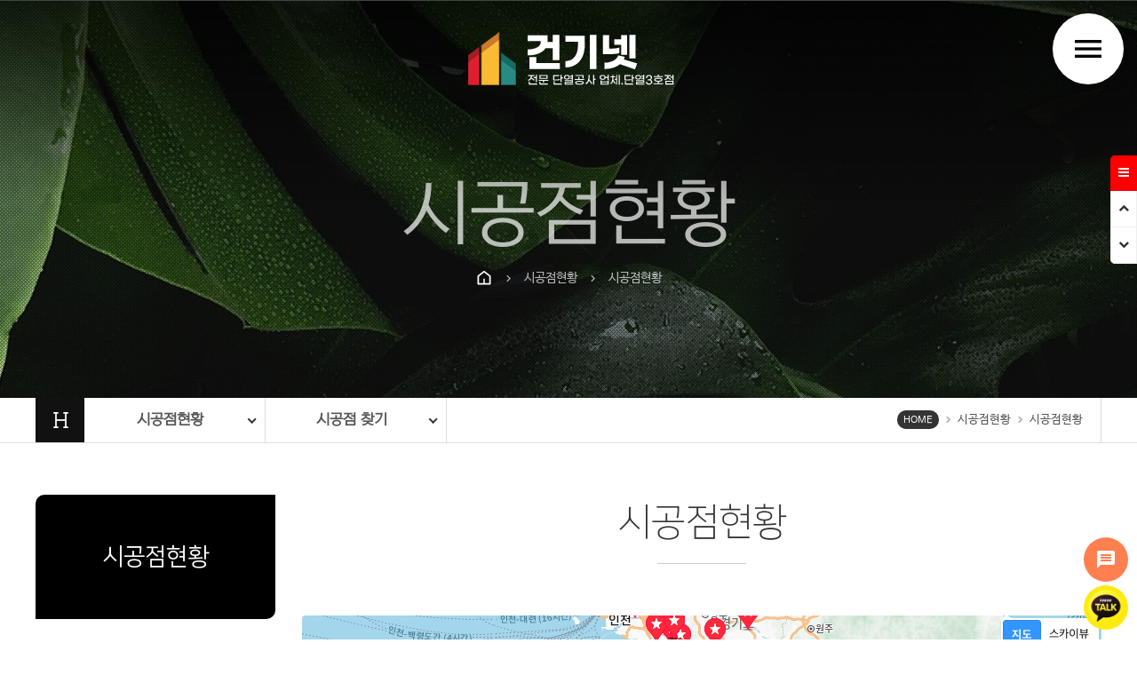

--- FILE ---
content_type: text/html; charset=utf-8
request_url: https://daneol.geongi.net/A_agency/%EC%88%9C%EC%B2%9C-03%ED%98%B8/
body_size: 2496
content:
<!doctype html>
<html lang="ko" id="html_wrap">
<head>
<meta charset="utf-8">
<meta http-equiv="imagetoolbar" content="no">
<meta http-equiv="X-UA-Compatible" content="IE=edge">
<meta id="viewport" name="viewport" content="width=device-width, initial-scale=1, minimum-scale=1, maximum-scale=1, user-scalable=yes" />
<meta name="naver-site-verification" content="28011c8b76d79fef32b580a4239e4b8dfbe2c264" />
<meta name="msvalidate.01" content="5CA8B03A876950DFE08552EAE3D313FB" />

<!---------------------------------- / SEO / BEGIN / -------------------------------------->
<link rel="canonical" href="https://daneol.geongi.net/A_agency/%EC%88%9C%EC%B2%9C-03%ED%98%B8/" />
<meta http-equiv="content-language" content="ko">
<meta property="og:locale" content="ko_KR">
<meta name="robots" content="index,follow" />
<meta name="title" content="시공점 찾기" />
<meta name="subject" content="단열공사" />
<meta name="author" content="단열공사">
<meta name="description" content="우레탄폼 단열공사는 건물의 내부와 외부를 단열시켜 에너지 효율을 높이고, 단열시공으로 냉난방비를 절약하는 효과적인 방법입니다. 우레탄폼은 빈틈없이 밀착하여 단열효과가 뛰어나고, 내구성이 우수하여 오랜 시간 동안 사용할 수 있습니다. 우레탄폼 단열공사 전문업체는 다양한 시공 경험과 기술을 바탕으로 고객의 요구에 맞는 최상의 단열공사를 제공합니다."/>
<meta name="keywords" content="단열공사, 우레탄폼 단열공사, 수성연질폼 단열공사, 에너지 효율, 냉난방비 절약, 우레탄폼 단열공사 전문업체"/>

<meta property="og:type" content="website" />
<meta property="og:rich_attachment" content="true" />
<meta property="og:site_name" content="단열공사" />
<meta property="og:title" content="시공점 찾기" />
<meta property="og:description" content="우레탄폼 단열공사는 건물의 내부와 외부를 단열시켜 에너지 효율을 높이고, 단열시공으로 냉난방비를 절약하는 효과적인 방법입니다. 우레탄폼은 빈틈없이 밀착하여 단열효과가 뛰어나고, 내구성이 우수하여 오랜 시간 동안 사용할 수 있습니다. 우레탄폼 단열공사 전문업체는 다양한 시공 경험과 기술을 바탕으로 고객의 요구에 맞는 최상의 단열공사를 제공합니다." />
<meta property="og:keywords" content="단열공사, 우레탄폼 단열공사, 수성연질폼 단열공사, 에너지 효율, 냉난방비 절약, 우레탄폼 단열공사 전문업체" />
<meta property="og:image" content="https://daneol.geongi.net/seo_img/main/3.jpg" />
<meta property="og:url" content="https://daneol.geongi.net/A_agency/%EC%88%9C%EC%B2%9C-03%ED%98%B8/" />

<meta name="twitter:card" content="summary_large_image" />
<meta name="twitter:site" content="단열공사" />
<meta name="twitter:title" content="시공점 찾기" />
<meta name="twitter:description" content="우레탄폼 단열공사는 건물의 내부와 외부를 단열시켜 에너지 효율을 높이고, 단열시공으로 냉난방비를 절약하는 효과적인 방법입니다. 우레탄폼은 빈틈없이 밀착하여 단열효과가 뛰어나고, 내구성이 우수하여 오랜 시간 동안 사용할 수 있습니다. 우레탄폼 단열공사 전문업체는 다양한 시공 경험과 기술을 바탕으로 고객의 요구에 맞는 최상의 단열공사를 제공합니다." />
<meta name="twitter:keywords" content="단열공사, 우레탄폼 단열공사, 수성연질폼 단열공사, 에너지 효율, 냉난방비 절약, 우레탄폼 단열공사 전문업체" />
<meta name="twitter:image" content="https://daneol.geongi.net/seo_img/main/3.jpg" />
<meta name="twitter:creator" content="단열공사">

<meta itemprop="name" content="시공점 찾기" />
<meta itemprop="description" content="우레탄폼 단열공사는 건물의 내부와 외부를 단열시켜 에너지 효율을 높이고, 단열시공으로 냉난방비를 절약하는 효과적인 방법입니다. 우레탄폼은 빈틈없이 밀착하여 단열효과가 뛰어나고, 내구성이 우수하여 오랜 시간 동안 사용할 수 있습니다. 우레탄폼 단열공사 전문업체는 다양한 시공 경험과 기술을 바탕으로 고객의 요구에 맞는 최상의 단열공사를 제공합니다." />
<meta itemprop="keywords" content="단열공사, 우레탄폼 단열공사, 수성연질폼 단열공사, 에너지 효율, 냉난방비 절약, 우레탄폼 단열공사 전문업체" />
<meta itemprop="image" content="https://daneol.geongi.net/seo_img/main/3.jpg" />

<meta name="apple-mobile-web-app-title" content="단열공사">

<!---------------------------------- / SEO / E N D / -------------------------------------->


<!------------------------------------ JSON-LD 구조화 데이터 ------------------------------------>

<title>단열공사</title>
<link rel="stylesheet" href="https://daneol.geongi.net/theme/geongi/css/default.css?ver=2303229">
<script> if (screen.width < 481) { document.getElementById("viewport").setAttribute("content","width=480 user-scalable=yes"); }</script>
<!--[if lte IE 8]>
<script src="https://daneol.geongi.net/js/html5.js"></script>
<![endif]-->
<script>
// 자바스크립트에서 사용하는 전역변수 선언
var g5_url       = "https://daneol.geongi.net";
var g5_bbs_url   = "https://daneol.geongi.net/bbs";
var g5_is_member = "";
var g5_is_admin  = "";
var g5_is_mobile = "";
var g5_bo_table  = "";
var g5_sca       = "";
var g5_editor    = "smarteditor2";
var g5_cookie_domain = "";
</script>
<script src="https://daneol.geongi.net/js/jquery-1.8.3.min.js"></script>
<script src="https://daneol.geongi.net/js/jquery.menu.js?ver=2304171"></script>
<script src="https://daneol.geongi.net/js/common.js?ver=2304171"></script>
<script src="https://daneol.geongi.net/js/wrest.js?ver=2304171"></script>
<script src="https://daneol.geongi.net/js/placeholders.min.js"></script>
<script src="https://daneol.geongi.net/theme/geongi/js/theme_common.js"></script>
<script src="https://daneol.geongi.net/theme/geongi/js/viewportchecker.js"></script>
<script src="https://daneol.geongi.net/theme/geongi/js/wow.min.js"></script>
<script src="https://daneol.geongi.net/js/owlcarousel/owl.carousel.js"></script>
<link rel="apple-touch-icon-precomposed" href="https://daneol.geongi.net/data/common/favicon.ico">
<link rel="apple-touch-icon" href="https://daneol.geongi.net/data/common/favicon.ico" />
<link rel="shortcut icon" href="https://daneol.geongi.net/data/common/favicon.ico" />
<link rel="stylesheet" type="text/css" href="https://fonts.googleapis.com/css?family=Roboto+Slab:100">
<link rel="stylesheet" type="text/css" href="https://daneol.geongi.net/theme/geongi/css/fonts/nanumbarungothicsubset.css">
<link rel="stylesheet" type="text/css" href="https://daneol.geongi.net/theme/geongi/css/fonts/nanumsquare.css">
<link rel="stylesheet" type="text/css" href="https://daneol.geongi.net/theme/geongi/css/fonts/nexongothic.css">
<!-- GEONGI STYLE 추가 CSS 적용 -->
<link rel="stylesheet" href="https://daneol.geongi.net/theme/geongi/common/style.css?ver=2303229" type="text/css">
<link rel="stylesheet" href="https://daneol.geongi.net/theme/geongi/common/mediaquery.css?ver=2303229" type="text/css">
<link rel="stylesheet" href="https://daneol.geongi.net/theme/geongi/css/remodal.css" type="text/css">
<link rel="stylesheet" href="https://daneol.geongi.net/theme/geongi/css/remodal-default-theme.css" type="text/css">
<link rel="stylesheet" href="https://daneol.geongi.net/js/owlcarousel/owl.carousel.css" rel="stylesheet">
<!-- jarallax Assets -->
<link rel="stylesheet" href="https://daneol.geongi.net/theme/geongi/js/jarallax/jarallax.css?ver=2303229">
<script src="https://daneol.geongi.net/theme/geongi/js/jarallax/jarallax.js"></script>
<script src="https://daneol.geongi.net/theme/geongi/js/jarallax/jarallax-video.js"></script>
<script src="https://daneol.geongi.net/theme/geongi/js/jarallax/jarallax-element.js"></script>
<!-- side menu -->
<script src="https://daneol.geongi.net/theme/geongi/js/mui.min.js"></script>
<link href="https://daneol.geongi.net/theme/geongi/css/mui.min.css" rel="stylesheet">
<link rel="stylesheet" href="https://daneol.geongi.net/js/font-awesome/css/font-awesome.min.css">
<link rel="stylesheet" href="https://fonts.googleapis.com/css2?family=Material+Icons" >
<link rel="stylesheet" href="https://daneol.geongi.net/theme/geongi/css/animate.css">
<script src="https://daneol.geongi.net/theme/geongi/js/remodal.min.js"></script>
<!-- sub page css -->
<link rel="stylesheet" href="https://daneol.geongi.net/theme/geongi/common/sub_css.php">
<link rel="stylesheet" href="https://daneol.geongi.net/theme/geongi/common/sub_css.css">
</head>
<body>

<script>
alert("글이 존재하지 않습니다.\n\n글이 삭제되었거나 이동된 경우입니다.");
document.location.replace("https://daneol.geongi.net/A_agency");
</script>

<noscript>
<div id="validation_check">
    <h1>다음 항목에 오류가 있습니다.</h1>
    <p class="cbg">
        글이 존재하지 않습니다.<br><br>글이 삭제되었거나 이동된 경우입니다.    </p>
        <div class="btn_confirm">
        <a href="https://daneol.geongi.net/A_agency">돌아가기</a>
    </div>
    
</div>
</noscript>



<!-- ie6,7에서 사이드뷰가 게시판 목록에서 아래 사이드뷰에 가려지는 현상 수정 -->
<!--[if lte IE 7]>
<script>
$(function() {
    var $sv_use = $(".sv_use");
    var count = $sv_use.length;

    $sv_use.each(function() {
        $(this).css("z-index", count);
        $(this).css("position", "relative");
        count = count - 1;
    });
});
</script>
<![endif]-->




</body>
</html>


--- FILE ---
content_type: text/html; charset=utf-8
request_url: https://daneol.geongi.net/A_agency
body_size: 25456
content:
<!doctype html>
<html lang="ko" id="html_wrap">
<head>
<meta charset="utf-8">
<meta http-equiv="imagetoolbar" content="no">
<meta http-equiv="X-UA-Compatible" content="IE=edge">
<meta id="viewport" name="viewport" content="width=device-width, initial-scale=1, minimum-scale=1, maximum-scale=1, user-scalable=yes" />
<meta name="naver-site-verification" content="28011c8b76d79fef32b580a4239e4b8dfbe2c264" />
<meta name="msvalidate.01" content="5CA8B03A876950DFE08552EAE3D313FB" />

<!---------------------------------- / SEO / BEGIN / -------------------------------------->
<link rel="canonical" href="https://daneol.geongi.net/A_agency" />
<meta http-equiv="content-language" content="ko">
<meta property="og:locale" content="ko_KR">
<meta name="robots" content="index,follow" />
<meta name="title" content="시공점현황 | 단열공사" />
<meta name="subject" content="단열공사" />
<meta name="author" content="단열공사">
<meta name="description" content="우레탄폼 단열공사는 건물의 내부와 외부를 단열시켜 에너지 효율을 높이고, 단열시공으로 냉난방비를 절약하는 효과적인 방법입니다. 우레탄폼은 빈틈없이 밀착하여 단열효과가 뛰어나고, 내구성이 우수하여 오랜 시간 동안 사용할 수 있습니다. 우레탄폼 단열공사 전문업체는 다양한 시공 경험과 기술을 바탕으로 고객의 요구에 맞는 최상의 단열공사를 제공합니다."/>
<meta name="keywords" content="단열공사, 우레탄폼 단열공사, 수성연질폼 단열공사, 에너지 효율, 냉난방비 절약, 우레탄폼 단열공사 전문업체"/>

<meta property="og:type" content="website" />
<meta property="og:rich_attachment" content="true" />
<meta property="og:site_name" content="단열공사" />
<meta property="og:title" content="시공점현황 | 단열공사" />
<meta property="og:description" content="우레탄폼 단열공사는 건물의 내부와 외부를 단열시켜 에너지 효율을 높이고, 단열시공으로 냉난방비를 절약하는 효과적인 방법입니다. 우레탄폼은 빈틈없이 밀착하여 단열효과가 뛰어나고, 내구성이 우수하여 오랜 시간 동안 사용할 수 있습니다. 우레탄폼 단열공사 전문업체는 다양한 시공 경험과 기술을 바탕으로 고객의 요구에 맞는 최상의 단열공사를 제공합니다." />
<meta property="og:keywords" content="단열공사, 우레탄폼 단열공사, 수성연질폼 단열공사, 에너지 효율, 냉난방비 절약, 우레탄폼 단열공사 전문업체" />
<meta property="og:image" content="https://daneol.geongi.net/seo_img/main/3.jpg" />
<meta property="og:url" content="https://daneol.geongi.net/A_agency" />

<meta name="twitter:card" content="summary_large_image" />
<meta name="twitter:site" content="단열공사" />
<meta name="twitter:title" content="시공점현황 | 단열공사" />
<meta name="twitter:description" content="우레탄폼 단열공사는 건물의 내부와 외부를 단열시켜 에너지 효율을 높이고, 단열시공으로 냉난방비를 절약하는 효과적인 방법입니다. 우레탄폼은 빈틈없이 밀착하여 단열효과가 뛰어나고, 내구성이 우수하여 오랜 시간 동안 사용할 수 있습니다. 우레탄폼 단열공사 전문업체는 다양한 시공 경험과 기술을 바탕으로 고객의 요구에 맞는 최상의 단열공사를 제공합니다." />
<meta name="twitter:keywords" content="단열공사, 우레탄폼 단열공사, 수성연질폼 단열공사, 에너지 효율, 냉난방비 절약, 우레탄폼 단열공사 전문업체" />
<meta name="twitter:image" content="https://daneol.geongi.net/seo_img/main/3.jpg" />
<meta name="twitter:creator" content="단열공사">

<meta itemprop="name" content="시공점현황 | 단열공사" />
<meta itemprop="description" content="우레탄폼 단열공사는 건물의 내부와 외부를 단열시켜 에너지 효율을 높이고, 단열시공으로 냉난방비를 절약하는 효과적인 방법입니다. 우레탄폼은 빈틈없이 밀착하여 단열효과가 뛰어나고, 내구성이 우수하여 오랜 시간 동안 사용할 수 있습니다. 우레탄폼 단열공사 전문업체는 다양한 시공 경험과 기술을 바탕으로 고객의 요구에 맞는 최상의 단열공사를 제공합니다." />
<meta itemprop="keywords" content="단열공사, 우레탄폼 단열공사, 수성연질폼 단열공사, 에너지 효율, 냉난방비 절약, 우레탄폼 단열공사 전문업체" />
<meta itemprop="image" content="https://daneol.geongi.net/seo_img/main/3.jpg" />

<meta name="apple-mobile-web-app-title" content="단열공사">

<!---------------------------------- / SEO / E N D / -------------------------------------->


<!------------------------------------ JSON-LD 구조화 데이터 ------------------------------------>

<title>시공점현황 | 단열공사</title>
<link rel="stylesheet" href="https://daneol.geongi.net/theme/geongi/css/default.css?ver=2303229">
<link rel="stylesheet" href="https://daneol.geongi.net/theme/geongi/skin/board/map/style.css?ver=2303229">
<script> if (screen.width < 481) { document.getElementById("viewport").setAttribute("content","width=480 user-scalable=yes"); }</script>
<!--[if lte IE 8]>
<script src="https://daneol.geongi.net/js/html5.js"></script>
<![endif]-->
<script>
// 자바스크립트에서 사용하는 전역변수 선언
var g5_url       = "https://daneol.geongi.net";
var g5_bbs_url   = "https://daneol.geongi.net/bbs";
var g5_is_member = "";
var g5_is_admin  = "";
var g5_is_mobile = "";
var g5_bo_table  = "A_agency";
var g5_sca       = "";
var g5_editor    = "smarteditor2";
var g5_cookie_domain = "";
</script>
<script src="https://daneol.geongi.net/js/jquery-1.8.3.min.js"></script>
<script src="https://daneol.geongi.net/js/jquery.menu.js?ver=2304171"></script>
<script src="https://daneol.geongi.net/js/common.js?ver=2304171"></script>
<script src="https://daneol.geongi.net/js/wrest.js?ver=2304171"></script>
<script src="https://daneol.geongi.net/js/placeholders.min.js"></script>
<script src="https://daneol.geongi.net/theme/geongi/js/theme_common.js"></script>
<script src="https://daneol.geongi.net/theme/geongi/js/viewportchecker.js"></script>
<script src="https://daneol.geongi.net/theme/geongi/js/wow.min.js"></script>
<script src="https://daneol.geongi.net/js/owlcarousel/owl.carousel.js"></script>
<link rel="apple-touch-icon-precomposed" href="https://daneol.geongi.net/data/common/favicon.ico">
<link rel="apple-touch-icon" href="https://daneol.geongi.net/data/common/favicon.ico" />
<link rel="shortcut icon" href="https://daneol.geongi.net/data/common/favicon.ico" />
<link rel="stylesheet" type="text/css" href="https://fonts.googleapis.com/css?family=Roboto+Slab:100">
<link rel="stylesheet" type="text/css" href="https://daneol.geongi.net/theme/geongi/css/fonts/nanumbarungothicsubset.css">
<link rel="stylesheet" type="text/css" href="https://daneol.geongi.net/theme/geongi/css/fonts/nanumsquare.css">
<link rel="stylesheet" type="text/css" href="https://daneol.geongi.net/theme/geongi/css/fonts/nexongothic.css">
<!-- GEONGI STYLE 추가 CSS 적용 -->
<link rel="stylesheet" href="https://daneol.geongi.net/theme/geongi/common/style.css?ver=2303229" type="text/css">
<link rel="stylesheet" href="https://daneol.geongi.net/theme/geongi/common/mediaquery.css?ver=2303229" type="text/css">
<link rel="stylesheet" href="https://daneol.geongi.net/theme/geongi/css/remodal.css" type="text/css">
<link rel="stylesheet" href="https://daneol.geongi.net/theme/geongi/css/remodal-default-theme.css" type="text/css">
<link rel="stylesheet" href="https://daneol.geongi.net/js/owlcarousel/owl.carousel.css" rel="stylesheet">
<!-- jarallax Assets -->
<link rel="stylesheet" href="https://daneol.geongi.net/theme/geongi/js/jarallax/jarallax.css?ver=2303229">
<script src="https://daneol.geongi.net/theme/geongi/js/jarallax/jarallax.js"></script>
<script src="https://daneol.geongi.net/theme/geongi/js/jarallax/jarallax-video.js"></script>
<script src="https://daneol.geongi.net/theme/geongi/js/jarallax/jarallax-element.js"></script>
<!-- side menu -->
<script src="https://daneol.geongi.net/theme/geongi/js/mui.min.js"></script>
<link href="https://daneol.geongi.net/theme/geongi/css/mui.min.css" rel="stylesheet">
<link rel="stylesheet" href="https://daneol.geongi.net/js/font-awesome/css/font-awesome.min.css">
<link rel="stylesheet" href="https://fonts.googleapis.com/css2?family=Material+Icons" >
<link rel="stylesheet" href="https://daneol.geongi.net/theme/geongi/css/animate.css">
<script src="https://daneol.geongi.net/theme/geongi/js/remodal.min.js"></script>
<!-- sub page css -->
<link rel="stylesheet" href="https://daneol.geongi.net/theme/geongi/common/sub_css.php">
<link rel="stylesheet" href="https://daneol.geongi.net/theme/geongi/common/sub_css.css">
</head>
<body>

<header id="hd" style="position:relative;; margin:0 auto; padding:0px; text-align:center;">
    <h1 id="hd_h1">시공점 찾기 1 페이지</h1>
	
    <div id="skip_to_container" aria-label="본문 바로가기"><a href="#container">본문 바로가기</a></div>
	
    </header>
	<style>
		/*----------------- 상단메뉴 고정시 사용 BEGIN ---------------*/
		.fix-mm1 { position:fixed !important; background: rgba(255, 255, 255, 1.0) !important; height:100px !important; padding:0px 0px !important; border-bottom: 1px solid; border-image-slice: 1; border-image-source: linear-gradient(to left, red,orange,yellow,green,blue,indigo,violet); -webkit-transition: all .2s ease-in-out; -moz-transition: all .2s ease-in-out; -ms-transition: all .2s ease-in-out; -o-transition: all .2s ease-in-out; transition: all .2s ease-in-out; }
		.fix-mm2 { color:#000 !important; }
		/*----------------- 상단메뉴 고정시 사용 E N D ---------------*/
	</style>
	
    <div id="tnb">
    		
				<div id="top_logo" class="top_layer" style="position:absolute; top:0px; width:100%; height:auto; padding:20px 0px; z-index:12; background: linear-gradient(to bottom, rgba(0, 0, 0, 0.7) 0%, rgba(0, 0, 0, 0) 100%); ">
			<div style="width:100%; z-index:10; margin:0px auto; padding:0px;">
				
				<!------------------------- TOP LINE BEGIN -------------------------->
			    <div id="top_layer" style="width:100%; max-width:1200px; height:100px; margin:0 auto; padding: 0px; ">
			    				        <div id="top_layer_1" style="float:left; width:0%;">
			        </div>
			    	
			    				        <div id="top_layer_2" style="float:left; width:330px; padding-top:0px;">
						<div style="margin:0 auto; padding:5px;">
							<a href="/">
							<img id="mainlogo_img" src="/data/logo_img/logo_w_4.png" alt="단열공사 수원 03호" style="max-height:100px;">
							</a>
						</div>
			        </div>
			        
			        			        <div id="top_layer_3" style="float:right; width:calc(100% - 340px); height:100px; padding-top:0px;">
			        	<div style="display: flex; justify-content: flex-end; float:right; ">
				    	    								<!--------------------- PC용 가로메뉴 BEGIN ----------------------->
							<div id="gnb" class="pc_view" style="margin-top:20px;">
								<ul id="gnb_1dul">
									<li class="gnb_1dli">
										<a href="/theme/geongi/contents/company.php?id=0101" target="_self" class="gnb_1da tab_hover" style="color:#FFF; ">회사소개</a>
										<ul class="gnb_2dul">
												<li class="gnb_2dli">
													<a href="/theme/geongi/contents/company.php?id=0101" target="_self" class="gnb_2da">회사소개</a>
												</li>
																						<li class="gnb_2dli">
													<a href="/theme/geongi/contents/history.php" target="_self" class="gnb_2da">회사연혁</a>
												</li>
																						<li class="gnb_2dli">
													<a href="/theme/geongi/contents/vision.php" target="_self" class="gnb_2da">회사비전</a>
												</li>
																						<li class="gnb_2dli">
													<a href="/theme/geongi/contents/map.php" target="_self" class="gnb_2da">오시는길</a>
												</li>
										</ul>
									</li>
									<li class="gnb_1dli">
										<a href="/theme/geongi/contents/S_DB_bangsudanyeol.php?id=0201" target="_self" class="gnb_1da tab_hover" style="color:#FFF; ">사업영역</a>
										<ul class="gnb_2dul">
												<li class="gnb_2dli">
													<a href="/theme/geongi/contents/S_DB_bangsudanyeol.php?id=0201" target="_self" class="gnb_2da">방수.단열</a>
												</li>
																						<li class="gnb_2dli">
													<a href="/theme/geongi/contents/S_IN_jugeogonggan.php" target="_self" class="gnb_2da">인테리어</a>
												</li>
																						<li class="gnb_2dli">
													<a href="/theme/geongi/contents/S_GC_geonchug.php" target="_self" class="gnb_2da">건축공사</a>
												</li>
																						<li class="gnb_2dli">
													<a href="/theme/geongi/contents/S_CH_cheolgeoboggu.php" target="_self" class="gnb_2da">철거.복구</a>
												</li>
										</ul>
									</li>
									<li class="gnb_1dli">
										<a href="/g_bangsu_danyeol?id=0301" target="_self" class="gnb_1da tab_hover" style="color:#FFF; ">시공갤러리</a>
										<ul class="gnb_2dul">
												<li class="gnb_2dli">
													<a href="/g_bangsu_danyeol?id=0301" target="_self" class="gnb_2da">방수.단열 사례</a>
												</li>
																						<li class="gnb_2dli">
													<a href="/g_gallery" target="_self" class="gnb_2da">인테리어 사례</a>
												</li>
																						<li class="gnb_2dli">
													<a href="/g_building" target="_self" class="gnb_2da">건축공사 사례</a>
												</li>
																						<li class="gnb_2dli">
													<a href="/s_cheolgeo" target="_self" class="gnb_2da">철거.복구 사례</a>
												</li>
										</ul>
									</li>
									<li class="gnb_1dli">
										<a href="/consult" target="_self" class="gnb_1da tab_hover" style="color:#FFF; ">견적.문의</a>
										<ul class="gnb_2dul">
												<li class="gnb_2dli">
													<a href="/consult?sca=방수.단열&id=0401" target="_self" class="gnb_2da">방수.단열</a>
												</li>
																						<li class="gnb_2dli">
													<a href="/consult?sca=인테리어&id=0402" target="_self" class="gnb_2da">인테리어</a>
												</li>
																						<li class="gnb_2dli">
													<a href="/consult?sca=건축공사&id=0403" target="_self" class="gnb_2da">건축공사</a>
												</li>
																						<li class="gnb_2dli">
													<a href="/consult?sca=철거.복구&id=0404" target="_self" class="gnb_2da">철거.복구</a>
												</li>
										</ul>
									</li>
									<li class="gnb_1dli">
										<a href="/A_agency?id=0501" target="_self" class="gnb_1da tab_hover" style="color:#FFF; color:#FF0000 !important;">시공점현황</a>
										<ul class="gnb_2dul">
												<li class="gnb_2dli">
													<a href="/A_agency?id=0501" target="_self" class="gnb_2da">시공점 찾기</a>
												</li>
																						<li class="gnb_2dli">
													<a href="/theme/geongi/contents/E_entered.php" target="_self" class="gnb_2da">시공점입점 안내</a>
												</li>
																						<li class="gnb_2dli">
													<a href="/A_subscription/write" target="_self" class="gnb_2da">시공점입점 신청</a>
												</li>
										</ul>
									</li>
									<li class="gnb_1dli">
										<a href="/E_Event?id=0601" target="_self" class="gnb_1da tab_hover" style="color:#FFF; ">이벤트</a>
										<ul class="gnb_2dul">
												<li class="gnb_2dli">
													<a href="/E_Event?id=0601" target="_self" class="gnb_2da">건기 이벤트</a>
												</li>
										</ul>
									</li>
									<li class="gnb_1dli">
										<a href="/notice?id=0701" target="_self" class="gnb_1da tab_hover" style="color:#FFF; ">고객지원</a>
										<ul class="gnb_2dul">
												<li class="gnb_2dli">
													<a href="/notice?id=0701" target="_self" class="gnb_2da">공지사항</a>
												</li>
																						<li class="gnb_2dli">
													<a href="/Blog" target="_self" class="gnb_2da">건기블로그</a>
												</li>
										</ul>
									</li>
																								<li class="gnb_1dli">
									<div class="gnb_1da gnb_menu_btn tab_hover_enter" tabindex="0" style="margin:0px; padding:0px; line-height:52px; font-size:12px;">
										<span class="material-icons" style="color:#00D2FC; font-size:24px; vertical-align:middle; margin-left:10px; margin-right:5px;">notes</span>전체메뉴
									</div>  
									<script src="https://daneol.geongi.net/theme/geongi/common/sub_js.js"></script>           
								</li>
																								</ul>
								<div id="gnb_all"></div>
							</div>

							<!--------------------- PC용 가로메뉴 E N D ----------------------->
							<script>
								$.ajax({
									url: '/theme/geongi/common/fullmenu.php',
									success: function(data) {
										$('#gnb_all').html(data);
									},
									error: function(xhr, status, error) {
										console.error("Error: " + xhr.status + ": " + xhr.statusText);
									}
								});
							</script>
			        	</div>
			        </div>
			    </div>
			    <!------------------------- TOP LINE E N D -------------------------->
			    
				<!------------------------ 홈페이지 좌측 사이드배너 디자인 파일 INCLUDE(선택) BEGIN ------------------------->
				<SECTION id="gt_sidebanner" class="gt_side_css">
    	<style>
					/*--- 인덱스를 제외한 서브페이지에서는 사이드배너를 기본으로 숨김 ---*/
			#gt_sidebanner { right:-100px; }
				
		@media all and (max-width: 1200px) {
			/*--- 모바일에서는 사이드배너를 기본으로 숨김 ---*/
			#gt_sidebanner { right:-100px; }
		}
	</style>
	
	<div style="width:30px; position:relative; z-index:0; float:left; margin-top:0px;">
		<div id="SECTION_HIDE" class="gt_sidebanner_bt1" style="font-size:14px; color:#FFF; line-height:40px; border-top-left-radius:5px;"><i class="fa fa-bars"></i></div>
		<a href="#hd" class="gt_sidebanner_bt2">
			<div id="slideout2_top" style="font-size:12px; background-color:#FFF; color:#333; line-height:40px; border-left:1px solid #EEE; border-right:1px solid #EEE; border-bottom:1px solid #EEE;"><i class="fa fa-chevron-up"></i></div>
		</a>
		<a href="#foot_info" class="gt_sidebanner_bt2">
			<div id="slideout2_bottom" style="width:30px; text-align:center; font-size:12px; background-color:#FFF; color:#333; line-height:40px; border-left:1px solid #EEE; border-right:1px solid #EEE; border-bottom:1px solid #EEE; border-bottom-left-radius:5px;"><i class="fa fa-chevron-down"></i></div>
		</a>
	</div>
	
	<div id="SECTION_INNER" style="position:absolute; z-index:0; float:left; width:100%; text-align:center;">
		<!--------------------------------------- 버튼 영역 BEGIN -------------------------------------------->
		<div class="gt_r_box1">
								<div style="width:100%; height:auto; text-align:center; background-color:#FBFBFB; color:#333; margin:0px; padding:0px; border-right:0px;">
						<div style="font-size:11px; font-weight:800; color:#FF0000; padding:15px 0px 0px 0px;">QUICKMENU</div>
						<div class="red_bar" style="background-color:#FF0000; max-width:30px; margin-top:10px; margin-bottom:0px;"></div>
						<div style="height:10px;"></div>
					</div>
																										<a href="https://open.kakao.com/o/skpYDVuf" target="_blank" aria-label="카카오톡상담으로 이동">
							<div style="width:100%; height:auto; text-align:center; background:#17BBE1; margin:0px; padding:25px 0px; border-right:0px;">
								<span style="font-size:36px; color:#FFF;"><i class="fa fa-commenting" aria-hidden="true"></i></span>
								<div class="text2" style="margin:10px 0px 0px 0px; color:#FFF;">카톡상담</div>
							</div>
						</a>
					<div style="width:100%; height:auto; text-align:center; background-color:#FBFBFB; border-top:0px; color:#333; margin:0px; padding:0px; border-right:0px; border-bottom-left-radius:10px;">
												<a href="/consult" aria-label="견적문의 페이지로 이동">
							<div style="border-top:1px solid #DDD; padding:15px 0px 15px 0px; background:#FFF#17BBE1; border-bottom:1px solid #DDD; width:100%; border-left:1px solid #DDD; border-bottom-left-radius:10px;">
								<span style="font-size:45px;"><i class="fa fa-map-marker" aria-hidden="true"></i></span>
								<div class="text2" style="margin:3px 0px;">견적문의</div>
							</div>
						</a>
					</div>
					</div>
		<!--------------------------------------- 버튼 영역 E N D -------------------------------------------->
	</div>
	
        <!-- PHP 변수를 JavaScript 변수로 변환 -->
    <script>
        var isMobile = false;
        var gt_timeout = 1000;
        var gt_sidebanner_width = 100;
        var isIndexPage = false;
    </script>
    <!-- sidebanner2.js 파일 로드 -->
    <script src="https://daneol.geongi.net/theme/geongi/common/sidebanner2.js"></script>
    </SECTION>				<!------------------------ 홈페이지 좌측 사이드배너 디자인 파일 INCLUDE(선택) E N D ------------------------->
			    
			    <!--------------------- 오른쪽 메뉴버튼 BEGIN ----------------------->
				<style>
					#onweb_mbar3:hover { color:#F00 !important; }
					#onweb_mbar3.active { color:#F00 !important; }
				</style>
				<a href="javascript://" id="gnb_open" style="float:right; margin:0px; padding:0px;" tabindex="-1">
					<div id="top_mbtn" class="tab_enter_side" tabindex="0" style="position: fixed; top:15px; right:15px; width:80px; height:80px; background-color:#FFF; z-index:100; border-radius:40px;"></div>
					    <div class="container">
					        <div id="top_mbtn_bar" class="main-nav pull-right" style="position: fixed; top:35px; right:35px; z-index: 101; ">
					            <div class="button_container toggle">
								<span id="onweb_mbar3" class="material-icons" style="font-size:40px; color:#000;">menu</span>
					            </div>
					        </div>
						</div>
					</div>
				</a>
			    <!--------------------- 오른쪽 메뉴버튼 E N D ----------------------->
			    
			</div>
		</div>
	</div>
	
	<div id="hd_wrapper">
		
		<div id="gnb_menubar">
    	    	<!------------------- 모바일용 우측메뉴 BEGIN --------------------->
<!-- 모바일에서는 모바일메뉴가 스크롤 되도록 수정함 -->

<div id="gnb2">
    <div id="gnb2_wrap">
    
        <!------------- 상단 로고영역 BEGIN -------------->
        <button type="button" class="btn_close"><i class="fa fa-times"></i></button>
        
        <div style="width:100%; height:140px; background-color:#222;">
            <a href="/">
                                    <img src="/data/logo_img/logo_w_4.png" alt="단열공사 수원 03호" width="300" height="86" style="margin-top:30px;">
                            </a>
        </div>
        <!------------- 상단 로고영역 E N D -------------->
        
        <!--------------- 모바일 메뉴 BEGIN --------------->
        <div id="gnb2_menuarea">
            <ul id="gnb2_1dul"  style="text-align:left;">
            
                            <li class="gnb2_1dli">
                    
                                        
                    <!-- 서브메뉴가 있으면 서브메뉴를 열도록 수정함 -->
                                            <a href="#none;" class="gnb2_1da btn_gnb_op2" style="">회사소개</a>
                                        
                    <button type="button" class="btn_gnb_op">하위분류</button><ul class="gnb2_2dul">
                        <li class="gnb2_2dli"><a href="/theme/geongi/contents/company.php?id=0101" target="_self" class="gnb2_2da" style=""><span></span>회사소개</a></li>
                                            <li class="gnb2_2dli"><a href="/theme/geongi/contents/history.php" target="_self" class="gnb2_2da" style=""><span></span>회사연혁</a></li>
                                            <li class="gnb2_2dli"><a href="/theme/geongi/contents/vision.php" target="_self" class="gnb2_2da" style=""><span></span>회사비전</a></li>
                                            <li class="gnb2_2dli"><a href="/theme/geongi/contents/map.php" target="_self" class="gnb2_2da" style=""><span></span>오시는길</a></li>
                    </ul>
                </li>
                            <li class="gnb2_1dli">
                    
                                        
                    <!-- 서브메뉴가 있으면 서브메뉴를 열도록 수정함 -->
                                            <a href="#none;" class="gnb2_1da btn_gnb_op2" style="">사업영역</a>
                                        
                    <button type="button" class="btn_gnb_op">하위분류</button><ul class="gnb2_2dul">
                        <li class="gnb2_2dli"><a href="/theme/geongi/contents/S_DB_bangsudanyeol.php?id=0201" target="_self" class="gnb2_2da" style=""><span></span>방수.단열</a></li>
                                            <li class="gnb2_2dli"><a href="/theme/geongi/contents/S_IN_jugeogonggan.php" target="_self" class="gnb2_2da" style=""><span></span>인테리어</a></li>
                                            <li class="gnb2_2dli"><a href="/theme/geongi/contents/S_GC_geonchug.php" target="_self" class="gnb2_2da" style=""><span></span>건축공사</a></li>
                                            <li class="gnb2_2dli"><a href="/theme/geongi/contents/S_CH_cheolgeoboggu.php" target="_self" class="gnb2_2da" style=""><span></span>철거.복구</a></li>
                    </ul>
                </li>
                            <li class="gnb2_1dli">
                    
                                        
                    <!-- 서브메뉴가 있으면 서브메뉴를 열도록 수정함 -->
                                            <a href="#none;" class="gnb2_1da btn_gnb_op2" style="">시공갤러리</a>
                                        
                    <button type="button" class="btn_gnb_op">하위분류</button><ul class="gnb2_2dul">
                        <li class="gnb2_2dli"><a href="/g_bangsu_danyeol?id=0301" target="_self" class="gnb2_2da" style=""><span></span>방수.단열 사례</a></li>
                                            <li class="gnb2_2dli"><a href="/g_gallery" target="_self" class="gnb2_2da" style=""><span></span>인테리어 사례</a></li>
                                            <li class="gnb2_2dli"><a href="/g_building" target="_self" class="gnb2_2da" style=""><span></span>건축공사 사례</a></li>
                                            <li class="gnb2_2dli"><a href="/s_cheolgeo" target="_self" class="gnb2_2da" style=""><span></span>철거.복구 사례</a></li>
                    </ul>
                </li>
                            <li class="gnb2_1dli">
                    
                                        
                    <!-- 서브메뉴가 있으면 서브메뉴를 열도록 수정함 -->
                                            <a href="#none;" class="gnb2_1da btn_gnb_op2" style="">견적.문의</a>
                                        
                    <button type="button" class="btn_gnb_op">하위분류</button><ul class="gnb2_2dul">
                        <li class="gnb2_2dli"><a href="/consult?sca=방수.단열&id=0401" target="_self" class="gnb2_2da" style=""><span></span>방수.단열</a></li>
                                            <li class="gnb2_2dli"><a href="/consult?sca=인테리어&id=0402" target="_self" class="gnb2_2da" style=""><span></span>인테리어</a></li>
                                            <li class="gnb2_2dli"><a href="/consult?sca=건축공사&id=0403" target="_self" class="gnb2_2da" style=""><span></span>건축공사</a></li>
                                            <li class="gnb2_2dli"><a href="/consult?sca=철거.복구&id=0404" target="_self" class="gnb2_2da" style=""><span></span>철거.복구</a></li>
                    </ul>
                </li>
                            <li class="gnb2_1dli">
                    
                                        
                    <!-- 서브메뉴가 있으면 서브메뉴를 열도록 수정함 -->
                                            <a href="#none;" class="gnb2_1da btn_gnb_op2" style="color:#FF0000;">시공점현황</a>
                                        
                    <button type="button" class="btn_gnb_op">하위분류</button><ul class="gnb2_2dul">
                        <li class="gnb2_2dli"><a href="/A_agency?id=0501" target="_self" class="gnb2_2da" style=""><span></span>시공점 찾기</a></li>
                                            <li class="gnb2_2dli"><a href="/theme/geongi/contents/E_entered.php" target="_self" class="gnb2_2da" style=""><span></span>시공점입점 안내</a></li>
                                            <li class="gnb2_2dli"><a href="/A_subscription/write" target="_self" class="gnb2_2da" style=""><span></span>시공점입점 신청</a></li>
                    </ul>
                </li>
                            <li class="gnb2_1dli">
                    
                                        
                    <!-- 서브메뉴가 있으면 서브메뉴를 열도록 수정함 -->
                                            <a href="#none;" class="gnb2_1da btn_gnb_op2" style="">이벤트</a>
                                        
                    <button type="button" class="btn_gnb_op">하위분류</button><ul class="gnb2_2dul">
                        <li class="gnb2_2dli"><a href="/E_Event?id=0601" target="_self" class="gnb2_2da" style=""><span></span>건기 이벤트</a></li>
                    </ul>
                </li>
                            <li class="gnb2_1dli">
                    
                                        
                    <!-- 서브메뉴가 있으면 서브메뉴를 열도록 수정함 -->
                                            <a href="#none;" class="gnb2_1da btn_gnb_op2" style="">고객지원</a>
                                        
                    <button type="button" class="btn_gnb_op">하위분류</button><ul class="gnb2_2dul">
                        <li class="gnb2_2dli"><a href="/notice?id=0701" target="_self" class="gnb2_2da" style=""><span></span>공지사항</a></li>
                                            <li class="gnb2_2dli"><a href="/Blog" target="_self" class="gnb2_2da" style=""><span></span>건기블로그</a></li>
                    </ul>
                </li>
                            <li class="gnb2_1dli">
                    
                                        
                    <!-- 서브메뉴가 있으면 서브메뉴를 열도록 수정함 -->
                                            <a href="" target="" class="gnb2_1da btn_gnb_op2" style=""></a>
                                        
                                    </li>
                        </ul>
        </div>
        <script>
            $(function () {
                // + 버튼 클릭 시 서브메뉴 토글
                $(".btn_gnb_op").click(function(){
                    $(this).toggleClass("btn_gnb_cl").next(".gnb2_2dul").slideToggle(200);
                });
                
                $(".btn_gnb_op2").click(function(){
                    if( $(this).parent().children("ul").is(':visible') ) { 
                        // 아무 작업도 하지 않음
                    } else {    //menu toggle
                        $("#gnb2_1dul .gnb2_1dli button").removeClass("btn_gnb_cl");
                        $(".gnb2_2dul").hide(200);
                    }
                    $(this).parent().children("button").toggleClass("btn_gnb_cl").nextAll(".gnb2_2dul").slideToggle(200);
                });
            });
        </script>
        
        <!--------------- 모바일 메뉴 E N D --------------->
        
        <!------------- 하단버튼 리스트 BEGIN ------------->
        <div style="padding:0px 10px 10px 10px;">
            
            
                        <div style="display:inline-block; width:100%; margin:0; padding:0;">
                                    <div class="cssmenu_btn">
                        <a href="https://daneol.geongi.net/bbs/login.php?url=%2FA_agency&mode=" style="width:100%; float:left; background-color:#E63946;"><i class="fa fa-user-circle" aria-hidden="true" style="font-size:20px; line-height:40px; vertical-align:middle; margin-right:10px;"></i>회원로그인</a>
                    </div>
                            </div>

            <div class="cssmenu_btn">
                                    <a href="https://daneol.geongi.net/bbs/register.php" class="btn-sidemenu onweb_menu_closebtn" style="width:50%; float:left; background-color:#555;">회원가입</a>
                                <a href="/bbs/board.php?bo_table=notice" style="width:50%; float:left; background-color:#222;">공지사항</a>
            </div>
            
            <div class="cssmenu_line" style="height:5px;"></div>
            
            <!-------------------------------------  박스 아이콘 버튼 BEGIN ------------------------------------->
            <div class="gt_sban_02">

                <div class="" style=" width:100%; padding: 0px 0px; ">
                    <ul class="ul_box_link4">
                        <a href="/theme/geongi/contents/company.php?id=0101"><li>
                            <div class="material-icons micon">view_in_ar</div>
                            <div class="mTitle1">회사소개</div>
                        </li></a>
                        
						<a href="/Blog"><li>
							<div class="material-icons micon">rss_feed</div>
							<div class="mTitle1">블로그</div>
						</li></a>
                        
                        <a href="/theme/geongi/contents/map.php"><li>
                            <div class="material-icons micon">location_on</div>
                            <div class="mTitle1">오시는길</div>
                        </li></a>
                        
                        <a href="#modal_searchall"><li>
                            <div class="material-icons micon">find_in_page</div>
                            <div class="mTitle1">전체검색</div>
                        </li></a>
                        
                    </ul>
                </div>
            </div>
            <!-------------------------------------  박스 아이콘 버튼 BEGIN ------------------------------------->
            
            <div class="cssmenu_line" style="height:10px; border-bottom:1px dotted #CCC;"></div>
            
                        <div style="margin:0 auto; padding:10px 0px 50px 0px; text-align:center; position:relative; top:0px;">
                <a href="#hd">
                <i class="fa fa-chevron-up onweb_btn3" style="margin-top:10px; font-size:13px; padding:11px 13px 14px 13px; border-radius:30px;"></i>
                </a>
            </div>
            
        </div>
        <!------------- 하단버튼 리스트 E N D ------------->
    
    <!------------------ 메뉴 및 지정영역 투명 스크롤바 BEGIN ------------------->
        <link type="text/css" href="https://cdnjs.cloudflare.com/ajax/libs/overlayscrollbars/1.11.0/css/OverlayScrollbars.css" rel="stylesheet"/>
    <script type="text/javascript" src="https://cdnjs.cloudflare.com/ajax/libs/overlayscrollbars/1.11.0/js/OverlayScrollbars.js"></script>
    
    <script>
        $(document).ready(function(){
            $("#gnb2").overlayScrollbars({ });
            $("#gnb2_wrap").overlayScrollbars({ });
        });
    </script>
        <!------------------ 메뉴 및 지정영역 투명 스크롤바 E N D ------------------->
    
    </div>
</div>
<!------------------- 모바일용 우측메뉴 E N D --------------------->
        	
        	<script>
        	$(function () {
        	    //폰트 크기 조정 위치 지정
        	    var font_resize_class = get_cookie("ck_font_resize_add_class");
        	    if( font_resize_class == 'ts_up' ){
        	        $("#text_size button").removeClass("select");
        	        $("#size_def").addClass("select");
        	    } else if (font_resize_class == 'ts_up2') {
        	        $("#text_size button").removeClass("select");
        	        $("#size_up").addClass("select");
        	    }
				
        	    $(".hd_opener").on("click", function() {
        	        var $this = $(this);
        	        var $hd_layer = $this.next(".hd_div");
					
        	        if($hd_layer.is(":visible")) {
        	            $hd_layer.hide();
        	            $this.find("span").text("열기");
        	        } else {
        	            var $hd_layer2 = $(".hd_div:visible");
        	            $hd_layer2.prev(".hd_opener").find("span").text("열기");
        	            $hd_layer2.hide();
						
        	            $hd_layer.show();
        	            $this.find("span").text("닫기");
        	        }
        	    });
				
        	    $(".hd_closer").on("click", function() {
        	        var idx = $(".hd_closer").index($(this));
        	        $(".hd_div:visible").hide();
        	        $(".hd_opener:eq("+idx+")").find("span").text("열기");
        	    });
				
        	    
        	    $("#gnb_open").on("click", function() { 
				$("#gnb2").toggle(100,"swing");
        	    });

        	    $("#gnb2 .btn_close").on("click", function() { 
        	    	$("#gnb2").hide(100,"swing");
        	    });
        	});
			
			//탭이동시 키보드(엔터)에 반응하도록 하는 코드
			$(".tab_enter_side").keydown(function(e){
				if(e.which === 13){
					$(this).click();
				}
			});
			
			/*----------------- 상단메뉴 고정시 사용 BEGIN ---------------*/
			 // 관리자에서 설정한 PC메뉴 스크롤 상단고정시 ON 
						
						$(document).ready(function() {
							var mmOffset = $( '.top_layer' ).offset();
							$(window).resize(function() { mmOffset = $( '.top_layer' ).offset(); });
												
							$( window ).scroll( function() {
								if ( $( document ).scrollTop() > mmOffset.top ) {
									$( '.top_layer' ).addClass( 'fix-mm1' );
									$( '.gnb_1da' ).addClass( 'fix-mm2' );
									$("#mainlogo_img").attr("src", "/data/logo_img/logo_4.png"); // 블랙 로고 이미지로 변경
								} else {
									$( '.top_layer' ).removeClass( 'fix-mm1' );
									$( '.gnb_1da' ).removeClass( 'fix-mm2' );
									$("#mainlogo_img").attr("src", "/data/logo_img/logo_w_4.png"); // 화이트 로고 이미지로 변경
								}
							});
						});
											
										
			/*------------------ 상단메뉴 고정시 사용 E N D ---------------*/
        	</script>
        </div>
    </div><SECTION id="GT3_CENTER">
<div id="sub_header" class="fadeInRight" style="position:relative; z-index:0; width:100%; margin:0 auto; padding:0; text-align:center; overflow:hidden; ">
	<div id="sub_bgimg" style="position:absolute; z-index:0; margin:0 auto; padding:0; overflow:hidden !important; left: -9999px !important; right: -9999px !important; top:-50%;">
		<style>
			#wrapper { margin-top:-2px; } /* 배경 dot_bg 이미지가 겹치는 부분 처리 */
			.sub_bgimg_box_wrap { position:relative; margin:0 auto; padding:0; z-index:1; overflow:hidden; background:url('https://daneol.geongi.net/theme/geongi/img/dot_bg.png'); }
			.sub_bgimg_box { width:100%; text-align:center; overflow:hidden; margin:0 auto; padding:43px 0; background-color:transparent; }
			
			.gt_sub_bgimg {
			    animation: 2s ease 0s normal none 1 running zoomEffect1;
			    -webkit-animation: 2s ease 0s normal none 1 running zoomEffect1;
			    -o-animation: 2s ease 0s normal none 1 running zoomEffect1;
			    -moz--o-animation: 2s ease 0s normal none 1 running zoomEffect1;
			}
			
			@keyframes zoomEffect1 {
			    0% { transform: scale(1.1, 1.1); }
			    100% { transform: scale(1.0, 1.0); }
			}
		</style>
		
		<img class='gt_sub_bgimg' src="/data/editor/2212/b966b2cba03d217df3b535f86407209c_1672363998_183.jpg" alt="시공점 찾기 상단이미지">		
		<script>
		$(document).ready(function() {
			$(".gt_sub_bgimg").css("animation", "none");
			window.requestAnimationFrame(function () {
			    $(".gt_sub_bgimg").css("animation", "");
			});
		});
		</script>
		
	</div>
	<div class="sub_bgimg_box_wrap">
		<div class="sub_bgimg_box">
						
			<style>
	    			#sub_bgimg { top: 0% !important; }
	    			#header_title_style { /* display:none; opacity:0.3 !important; */ max-width:100% !important; font-size:80px !important; font-family:'Nexon Gothic'; line-height:90px !important; padding:0px !important; border:0px !important; }
	    			#header_C_style { padding:104px 0px 134px 0px !important; }
				
				#header_title_style { opacity:1.0; animation-delay: 0.3s; max-width:450px; font-weight:200; letter-spacing:-1px; color:rgba(255,255,255,0.7); margin: 0 auto; padding:8px 30px 4px 30px; text-overflow:ellipsis; white-space:nowrap; overflow:hidden; }
				#header_C_style { top:50px; }
				@media all and (min-width:481px) and (max-width: 1439px) {
					#top_layer_2 { width:100% !important; text-align:center !important; padding-left:0px !important; }
				}
				@media (max-width:480px){ 
					#top_layer_2 { text-align:center !important; }
					#header_title_style { max-width:400px; font-size:50px !important; } 
				}
			</style>
			<div id="header_C_style" style="position:relative; width:100%; margin:0 auto; ">
				<div id="header_title_style" class="wow fadeInRight NanumSquare" >
					시공점현황				</div>
									<div class="Nexon Gothic" style="margin-top:15px; color:rgba(255,255,255,0.7); font-size:14px;"><img src="https://daneol.geongi.net/theme/geongi/img/svg/home-5-line_white.svg" alt="글씨 디자인" style="width:20px;"><span class="material-icons" style="font-size:15px; vertical-align:middle; padding:0px 10px;">chevron_right</span>시공점현황<span class="material-icons" style="font-size:15px; vertical-align:middle; padding:0px 10px;">chevron_right</span>시공점현황</div>							</div>
		</div>
	</div>
</div>
	<style>
		.onweb_div_1200 { max-width:1200px !important; }
	</style>
<div id="wrapper" style="position:relative; z-index:1; padding-bottom:100px;">
			<div id="sub_layer1" style="width:100%; margin:0 auto; padding:0px; display:inline-block; border-bottom:1px solid #DDD; ">
					
			<div style="width:100%; margin:0 auto; padding:0; /* background-color:#F3F3F3; */">
				<div style="width:100%; max-width:1200px; margin:0 auto; padding:0px !important; height:50px; ">
	
	<link rel="stylesheet" href="https://daneol.geongi.net/theme/geongi/css/nice-select.css">
	<script src="https://daneol.geongi.net/theme/geongi/js/jquery.nice-select.min.js"></script>
	
	<style>
		.nice-select .option:hover, .nice-select .option.focus { background-color: #FFF; color:#17BBE1; }
		.nice-select .option.selected.focus { background-color: #17BBE1; color:#000; }
		.nice-select .option.selected { background-color: #FFF; color:#FF0000; font-weight:700; }
		
		#onweb_submenu4 ul { padding:0px; margin:0px; }
		#onweb_submenu4 ul li { float:left; padding:0px; margin:0px; border-right:1px solid #DDD;}
		
		#onweb_submenu4 ul li.home{ width:55px; line-height:50px; padding-top:0px; height:50px; color:#FFF; font-weight:bold; font-size:24px; text-align:center; border-left:0px solid #DDD; border-right:0px solid #DDD; background-color:#111; }
		#onweb_submenu4 ul li.home:hover{ background-color:#F00; transition: all .2s ease-in-out; }
		#onweb_submenu4 ul li.nowmenu{ float:right; line-height:50px; padding-right:20px; font-size: 13px; border-right:1px solid #DDD; color:#555; }
		
		#onweb_submenu4 .nice-select { min-width: 203px; border-radius: 0px; border: 0px solid #EEE; font-family: 'NEXON Gothic'; font-size: 16px; letter-spacing:0px; font-weight: 700; height: 50px; line-height: 50px; padding-left: 0px; padding-right: 10px; text-align: center !important; }
		#onweb_submenu4 .nice-select .option { min-width: 203px; border: 0px solid #EEE; font-family: 'NEXON Gothic'; font-size: 13px; font-weight: 400; line-height: 50px; min-height: 50px; padding-left: 0px; padding-right: 10px; text-align: center; letter-spacing:-1px; box-shadow: 0 0 0 0px rgba(68, 68, 68, 0.11);}
		
		@media (max-width:480px){ 
			#onweb_submenu4 .nowmenu { display:none; }
		}
	</style>
	
	
	<div id="onweb_submenu4" style="float:left; position:relative; width:100%; margin:0 auto; padding:0px;" >
		
		<form name="onweb_select">
		<ul>
			<a href="/" style="float:left;">
			<li class="home Roboto">H</li>
			</a>
			
		    <li>
		        <select name="BDIV" id="ctg" class="sel_cate" onchange="fnCngList(this.value);$('select').niceSelect('update');">
		        	
					<option value='1'>회사소개</option><option value='2'>사업영역</option><option value='3'>시공갤러리</option><option value='4'>견적.문의</option><option value='5' selected>시공점현황</option><option value='6'>이벤트</option><option value='7'>고객지원</option>					
		        </select>
		    </li>
		    <li id="xxx">
		        <select name="SDIV" id="ctg_nm" class="sel_list">
		        	
					<option value='/A_agency?id=0501,_self'>시공점 찾기</option><option value='/theme/geongi/contents/E_entered.php,_self'>시공점입점 안내</option><option value='/A_subscription/write,_self'>시공점입점 신청</option>					
		        </select>
		    </li>
			<script type="application/ld+json">
			{
				"@context": "https://schema.org",
				"@type": "BreadcrumbList",
				"itemListElement":
				[
				{
					"@type": "ListItem",
					"position": 1,
					"item": {
						"@id": "https://daneol.geongi.net",
						"name": "단열공사"
					}
				}				]
			}
			</script>
		    <li class="nowmenu">
		    	<span style="background-color:#333; color:#FFF; padding:5px 7px 4px 7px; border-radius:10px; font-size:11px; margin-right:0px;">HOME</span><span class="material-icons" style="font-size:15px; vertical-align:middle; color:#999; padding:0px 3px;">chevron_right</span>시공점현황<span class="material-icons" style="font-size:15px; vertical-align:middle; color:#999; padding:0px 3px;">chevron_right</span>시공점현황		    	<!--
		    	<img src="https://daneol.geongi.net/theme/geongi/img/svg/home-5-line.svg" style="width:16px;"><span class="material-icons" style="font-size:15px; vertical-align:middle; color:#999; padding:0px 3px;">chevron_right</span>시공점현황<span class="material-icons" style="font-size:15px; vertical-align:middle; color:#999; padding:0px 3px;">chevron_right</span>시공점현황		    	-->
		    </li>
		</ul>
		</form>
		
		<script>
			function fnCngList(sVal){
			    var f = document.forms.onweb_select;
			    var opt = $("#ctg_nm option").length;
			    
			    switch (sVal) {
			    						case "1" : 
								num = new Array('회사소개','회사소개','회사연혁','회사비전','오시는길' ); 
								vnum = new Array('/theme/geongi/contents/company.php?id=0101','/theme/geongi/contents/company.php?id=0101','/theme/geongi/contents/history.php','/theme/geongi/contents/vision.php','/theme/geongi/contents/map.php' ); 
								xnum = new Array('_self','_self','_self','_self','_self' ); 
								break;
										case "2" : 
								num = new Array('사업영역','방수.단열','인테리어','건축공사','철거.복구' ); 
								vnum = new Array('/theme/geongi/contents/S_DB_bangsudanyeol.php?id=0201','/theme/geongi/contents/S_DB_bangsudanyeol.php?id=0201','/theme/geongi/contents/S_IN_jugeogonggan.php','/theme/geongi/contents/S_GC_geonchug.php','/theme/geongi/contents/S_CH_cheolgeoboggu.php' ); 
								xnum = new Array('_self','_self','_self','_self','_self' ); 
								break;
										case "3" : 
								num = new Array('시공갤러리','방수.단열 사례','인테리어 사례','건축공사 사례','철거.복구 사례' ); 
								vnum = new Array('/g_bangsu_danyeol?id=0301','/g_bangsu_danyeol?id=0301','/g_gallery','/g_building','/s_cheolgeo' ); 
								xnum = new Array('_self','_self','_self','_self','_self' ); 
								break;
										case "4" : 
								num = new Array('견적.문의','방수.단열','인테리어','건축공사','철거.복구' ); 
								vnum = new Array('/consult','/consult?sca=방수.단열&id=0401','/consult?sca=인테리어&id=0402','/consult?sca=건축공사&id=0403','/consult?sca=철거.복구&id=0404' ); 
								xnum = new Array('_self','_self','_self','_self','_self' ); 
								break;
										case "5" : 
								num = new Array('시공점현황','시공점 찾기','시공점입점 안내','시공점입점 신청' ); 
								vnum = new Array('/A_agency?id=0501','/A_agency?id=0501','/theme/geongi/contents/E_entered.php','/A_subscription/write' ); 
								xnum = new Array('_self','_self','_self','_self' ); 
								break;
										case "6" : 
								num = new Array('이벤트','건기 이벤트' ); 
								vnum = new Array('/E_Event?id=0601','/E_Event?id=0601' ); 
								xnum = new Array('_self','_self' ); 
								break;
										case "7" : 
								num = new Array('고객지원','공지사항','건기블로그' ); 
								vnum = new Array('/notice?id=0701','/notice?id=0701','/Blog' ); 
								xnum = new Array('_self','_self','_self' ); 
								break;
								    }
				
				// 메인메뉴 처리 하단에서 실행하기 위해 변수에 값 임시 저장
				mhref = vnum[0];
				mtarget = xnum[0];
				
				num.shift();
				vnum.shift();
				xnum.shift();
				
			    for(var i=0; i<opt; i++) {
			        f.SDIV.options[0] = null;
			    }
			 	
			    for(k=0;k < num.length;k++) {
			    	xoption = vnum[k]+','+xnum[k];
			        f.SDIV.options[k] = new Option(num[k],xoption);
			    }
			    
			    // 메인메뉴 링크가 있을경우 처리
				if ((mhref == "#") || (mhref == "")) { } else {
					if (mtarget == "_blank") {
						window.open(mhref); // 새창에서 열기
					} else {
						window.location = mhref; // redirect
					}
				}
				
				if(num.length>0) { $("#xxx").css("display", "block"); } else { $("#xxx").css("display", "none"); };
				
			}
			
		    $(function(){
		      $('#ctg_nm').on('change', function () {
				
				// xdata[0] : URL , xdata[1] : TARGET
				var xdata = $(this).val().split(",");
				
				if (xdata[1] == "_blank") {
					window.open(xdata[0]); // 새창에서 열기
				} else {
					window.location = xdata[0]; // redirect
				}
				return false;
		      });
		    });
		    
			$(document).ready(function() {
				$('#onweb_submenu4 select').niceSelect();
				if($("#ctg_nm option").length>0) { $("#xxx").css("display", "block"); } else { $("#xxx").css("display", "none"); };
			});
		</script>
		
	</div>
</div>
			<style>
				#onweb_submenu4 .nice-select .option:hover { background-color: #FF0000; color:#FFF; }
			</style>

			</div>
			
			</div>
			
		<div id="sub_layer2" style="position:relative; z-index:0; width:100%; max-width:1200px; margin:0px auto; overflow:hidden; text-align:left;">
		
		<!------------------------------------ 서브 세로메뉴 출력시 BEGIN ------------------------------------>
				<div id="gt_submenu_left_wrap" style="float:left; padding-top:50px; ">
				<div id="sub_seromenu" class="NanumSquare" style="width:300px; margin:0 auto; padding:0; text-align:center; padding-right:30px;">
		
		<style>
			#sub_seromenu .topbox1 { margin:0px 0px 30px 0px; letter-spacing:-1px; line-height:140px; border-top-left-radius:10px; border-bottom-right-radius:10px; }
			#sub_seromenu .topbox1 { font-size:27px; font-weight:400; background-color:#000; color:#FFF; border-bottom:0px solid #F00; }
			#sub_seromenu ul { list-style:none; position: relative; margin:0; padding:0; height:50px; display: inline-block !important; width:100%; }
			#sub_seromenu li { position: relative; vertical-align:top; margin:0; padding:0; width:calc(100% - 2px); font-size:17px; line-height:50px; background-color:#fff; color:#888; border:dotted #DDD; border-width:1px 0px 0px 0px;}
			#sub_seromenu li { -webkit-transition-duration: 0.3s; -moz-transition-duration: 0.3s; -o-transition-duration: 0.2s; transition-duration: 0.3s; }
			#sub_seromenu li a { display:block; font-weight:400; line-height:50px; text-decoration: none; color:#333; }
			#sub_seromenu li a:hover { color:#F00; background-color:#EEE; }
			#sub_seromenu .last { width:calc(100% - 2px); border-bottom:1px dotted #DDD; }
			#sub_seromenu .now_menu a { color:#FFF; border-left:5px solid #17BBE1; background-color:#FFF; color:#FF0000; font-weight:700; }
			
			@media all and (max-width:1200px) { 
				#gt_submenu_left_wrap { display: none !important; }
				#gt_contents_wrap { max-width:100% !important; }
			}
		</style>
		
		<div class="topbox1 ellipsis wow fadeInUp">
			시공점현황		</div>
		
		<ul><li class='wow fadeInUp' data-wow-delay='0.2s'><a href='/A_agency?id=0501' target='_self'><span>시공점 찾기</span></a></li><li class='wow fadeInUp' data-wow-delay='0.4s'><a href='/theme/geongi/contents/E_entered.php' target='_self'><span>시공점입점 안내</span></a></li><li class='last wow fadeInUp' data-wow-delay='0.6s'><a href='/A_subscription/write' target='_self'><span>시공점입점 신청</span></a></li></ul>	</div>
	
	<div id="gt_submenu_banner">

		<div class="" style=" width:100%; max-width:300px; padding-right:30px;">
		<ul class="ul_box_link2 wow fadeInUp">
			<a href="/theme/geongi/contents/S_DB_bangsudanyeol.php?id=0201" title="사업영역 페이지로 이동">
				<li>
					<div class="material-icons micon" aria-hidden="true" title="사업영역 아이콘">villa</div>
					<div class="mTitle1">사업영역<br><span class="thin" title="단열.방수 소개">단열.방수 소개</span></div>
				</li>
			</a>
			<a href="/g_bangsu_danyeol?id=0301" title="갤러리 페이지로 이동">
				<li>
					<div class="material-icons micon" aria-hidden="true" title="갤러리 아이콘">insert_chart_outlined</div>
					<div class="mTitle1">Gallery<br><span class="thin" title="단열.방수 사례">단열.방수 사례</span></div>
				</li>
			</a>
			<a href="https://blog.naver.com/geongi_net" target="_blank" title="건기 블로그로 이동">
				<li>
					<div class="material-icons micon" aria-hidden="true" title="블로그 아이콘">spatial_audio</div>
					<div class="mTitle1">Blog<br><span class="thin" title="건기 블로그">건기 블로그</span></div>
				</li>
			</a>
			<a href="/consult?sca=방수.단열&id=0401" title="견적문의 페이지로 이동">
				<li>
					<div class="material-icons micon" aria-hidden="true" title="견적문의 아이콘">stacked_line_chart</div>
					<div class="mTitle1">견적문의<br><span class="thin" title="시공견적 문의">단열.방수 문의</span></div>
				</li>
			</a>
		</ul>
		<style>
		@keyframes blink {
			0% { opacity: 1; }
			50% { opacity: 0.5; }
			100% { opacity: 1; }
		}

		.blink {
			animation: blink 1s infinite;
		}
		</style>



		
		<li class="wow fadeInUp" style="width: 100%; max-width: 300px; padding: 10px 15px; background-color: #fff; border: 1px solid #ddd; border-radius: 0; display: flex; align-items: center; margin-top: -52px; box-shadow: 0 1px 2px rgba(0,0,0,0.1);">
			<div class="fa fa-phone blink" aria-hidden="true" title="전화 아이콘" style="font-size: 25px; color: #333; margin-right: 8px; position: relative; top: 0px;"></div>
			<div style="font-size: 24px; font-weight: bold; color: #007BFF; position: relative; top: 2px;">
									1566 - 0622 <span style="font-size: 12px; font-weight: normal; color: #666;">(내선 202)</span>							</div>
		</li>


	</div>
</div>
			</div>
				<div id="gt_contents_wrap" style="float:left; width:100%; max-width:calc(100% - 300px);">
					<!----------- 서브 타이틀 출력 BEGIN ---------------->
		<div style="width:100%; max-width:1200px; margin:0 auto; padding:0px; text-align:center; padding-top:50px; margin-bottom:20px;">
			<div style="width:100%; margin:0px; padding:20px 0px 30px 0px; text-align:center;">
				<style>
					.onweb_top_subtitle1 { top:25px; left:0px; color:#333; font-family:'NanumSquare'; font-size:32pt; font-weight:100; letter-spacing:-1px; }
				</style>
				
				<div class="onweb_top_subtitle1" style="margin:0px; padding:0px; margin-bottom:20px;">
					
					 
					
										시공점현황											
											
									</div>
				
				<div style="display:inline-block; width:100px; height:1px; border-top:1px solid #CCC;"></div>
			</div>
		</div>
		<!----------- 서브 타이틀 출력 E N D ---------------->		<!------------------------------------ 서브 세로메뉴 출력시 E N D ------------------------------------>
	
<div class="bbs_wrpas">
    <div id="map" style="width: 100%; height: 400px; margin:0px; border-radius:4px; position: relative;">
                <button type="button" class="main_geo_btn main_geo_btn_bbs" onclick="location.href='https://daneol.geongi.net/bbs/board.php?bo_table=A_agency&gps=on'" title="내위치보기">
            <dd class="">
                <svg xmlns="http://www.w3.org/2000/svg" width="16" height="16" viewBox="0 0 24 24" fill="none" stroke="currentColor" stroke-width="2" stroke-linecap="round" stroke-linejoin="round" class="feather feather-crosshair">
                    <circle cx="12" cy="12" r="10"></circle>
                    <line x1="22" y1="12" x2="18" y2="12"></line>
                    <line x1="6" y1="12" x2="2" y2="12"></line>
                    <line x1="12" y1="6" x2="12" y2="2"></line>
                    <line x1="12" y1="22" x2="12" y2="18"></line>
                </svg>
            </dd>
            <div class="cb"></div>
        </button>
        
        <button type="button" class="main_geo_btn main_geo_btn_bbs2" onclick="javascript:location.reload();" title="지도초기화">
            <svg xmlns="http://www.w3.org/2000/svg" width="16" height="16" viewBox="0 0 24 24" fill="none" stroke="currentColor" stroke-width="2" stroke-linecap="round" stroke-linejoin="round" class="feather feather-refresh-cw">
                <polyline points="23 4 23 10 17 10"></polyline>
                <polyline points="1 20 1 14 7 14"></polyline>
                <path d="M3.51 9a9 9 0 0 1 14.85-3.36L23 10M1 14l4.64 4.36A9 9 0 0 0 20.49 15"></path>
            </svg>
        </button>
    </div>

    <!-- 지도 설정 및 기타 코드 -->
</div>

<style>
.main_geo_btn, .main_geo_btn_bbs, .main_geo_btn_bbs2 {
    position: absolute;
    bottom: 10px; /* 지도 하단에서의 위치 조정 */
    right: 10px; /* 지도 우측에서의 위치 조정 */
    z-index: 999; /* 다른 요소 위에 나타나도록 z-index 설정 */
    background-color: white;
    padding: 10px;
    border-radius: 4px;
    box-shadow: 0 0 5px rgba(0,0,0,0.3);
}

.main_geo_btn_bbs {
    bottom: 5px; /* 두 번째 버튼의 위치 조정 */
    right: 5px; /* 두 번째 버튼의 위치 조정 */
}

.main_geo_btn_bbs2 {
    bottom: 45px; /* 세 번째 버튼의 위치 조정 */
    right: 5px; /* 세 번째 버튼의 위치 조정 */
}

</style>


    <!-- {
kakao Api / JavaScript 키 필요
게시판관리 > 여분필드 1 값에 키를 넣어주세요.
-->
    <script type="text/javascript"
        src="//dapi.kakao.com/v2/maps/sdk.js?appkey=d7dfa4d6666570935141d2577fd7ec03&libraries=services">
    </script>
    <!-- } -->

    <script>
    var mapContainer = document.getElementById('map'), // 지도를 표시할 div 
        mapOption = {
            center: new kakao.maps.LatLng(36.496556993699, 127.24229705568), // 지도의 중심좌표
            level: 12 // 지도 초기 확대레벨
        };

    var map = new kakao.maps.Map(mapContainer, mapOption);

    // 일반 지도와 스카이뷰로 지도 타입을 전환할 수 있는 지도타입 컨트롤을 생성합니다
    var mapTypeControl = new daum.maps.MapTypeControl();

    // 지도에 컨트롤을 추가해야 지도위에 표시됩니다
    // daum.maps.ControlPosition은 컨트롤이 표시될 위치를 정의하는데 TOPRIGHT는 오른쪽 위를 의미합니다
    map.addControl(mapTypeControl, daum.maps.ControlPosition.TOPRIGHT);

    // 지도 확대 축소를 제어할 수 있는  줌 컨트롤을 생성합니다
    var zoomControl = new daum.maps.ZoomControl();
    map.addControl(zoomControl, daum.maps.ControlPosition.RIGHT);

    // 마우스 휠 축소 확대 방지
    map.setZoomable(false);

    /** 내위치 **/

    
    /** 내위치 끝 **/


    

    var imageSrc = 'https://daneol.geongi.net/theme/geongi/skin/board/map/img/markerStar.svg',

        imageSize = new kakao.maps.Size(24, 35), // 마커이미지의 크기입니다
        imageOption = {
            offset: new kakao.maps.Point(12, 35)
        }; // 마커이미지의 옵션입니다. 마커의 좌표와 일치시킬 이미지 안에서의 좌표를 설정합니다.

    // 마커의 이미지정보를 가지고 있는 마커이미지를 생성합니다
    var markerImage = new kakao.maps.MarkerImage(imageSrc, imageSize, imageOption),
        markerPosition = new kakao.maps.LatLng(37.2683962159052, 126.943440333497); // 마커가 표시될 위치입니다

    // 마커를 생성합니다
    var marker = new kakao.maps.Marker({
        position: markerPosition,
        image: markerImage
    });

    // 마커가 지도 위에 표시되도록 설정합니다
    marker.setMap(map);

    // 커스텀 오버레이에 표시할 컨텐츠 입니다
    var content = '<div class="wrap">' +
        '    <div class="info">' +
        '        <div class="body">' +
        '            ' +
        '            <div class="desc" style="margin-left: 10px;">' +
        '                <img src="https://daneol.geongi.net/theme/geongi/skin/board/map/img/close_black_24dp.svg" class="close" onclick="closeOverlay_9()" title="닫기">' +
        '                <div class="titles cut80"><a href="https://daneol.geongi.net/bbs/board.php?bo_table=A_agency&wr_id=9" class="font-b">수원점 01호</a></div>' +
        '                <div class="sub1 cut90">경기 수원시 권선구 금곡로140번길 95-47 1층</div>' +
        '                <div class="sub3 cut90">1566-0622(201</div>' +
        '            </div>' +
        '        </div>' +
        '    </div>' +
        '</div>';

    // 마커 위에 커스텀오버레이를 표시합니다
    var position = new kakao.maps.LatLng(37.2683962159052, 126.943440333497);

    // 마커를 중심으로 커스텀 오버레이를 표시하기위해 CSS를 이용해 위치를 설정했습니다
    var overlay_9 = new kakao.maps.CustomOverlay({
        content: content,
        map: map,
        position: position,
        yAnchor: 1
    });

    // 마커를 클릭했을 때 커스텀 오버레이를 표시합니다
    kakao.maps.event.addListener(marker, 'click', function() {
        overlay_9.setMap(map);
    });

    // 커스텀 오버레이를 닫기 위해 호출되는 함수입니다 
    function closeOverlay_9() {
        overlay_9.setMap(null);
    }

    overlay_9.setMap(null);


    

    var imageSrc = 'https://daneol.geongi.net/theme/geongi/skin/board/map/img/markerStar.svg',

        imageSize = new kakao.maps.Size(24, 35), // 마커이미지의 크기입니다
        imageOption = {
            offset: new kakao.maps.Point(12, 35)
        }; // 마커이미지의 옵션입니다. 마커의 좌표와 일치시킬 이미지 안에서의 좌표를 설정합니다.

    // 마커의 이미지정보를 가지고 있는 마커이미지를 생성합니다
    var markerImage = new kakao.maps.MarkerImage(imageSrc, imageSize, imageOption),
        markerPosition = new kakao.maps.LatLng(37.2881245943755, 127.060702664758); // 마커가 표시될 위치입니다

    // 마커를 생성합니다
    var marker = new kakao.maps.Marker({
        position: markerPosition,
        image: markerImage
    });

    // 마커가 지도 위에 표시되도록 설정합니다
    marker.setMap(map);

    // 커스텀 오버레이에 표시할 컨텐츠 입니다
    var content = '<div class="wrap">' +
        '    <div class="info">' +
        '        <div class="body">' +
        '            ' +
        '            <div class="desc" style="margin-left: 10px;">' +
        '                <img src="https://daneol.geongi.net/theme/geongi/skin/board/map/img/close_black_24dp.svg" class="close" onclick="closeOverlay_10()" title="닫기">' +
        '                <div class="titles cut80"><a href="https://daneol.geongi.net/bbs/board.php?bo_table=A_agency&wr_id=10" class="font-b">수원점 02호</a></div>' +
        '                <div class="sub1 cut90">경기 수원시 영통구 광교중앙로 170 1307호</div>' +
        '                <div class="sub3 cut90">1566-0622(202</div>' +
        '            </div>' +
        '        </div>' +
        '    </div>' +
        '</div>';

    // 마커 위에 커스텀오버레이를 표시합니다
    var position = new kakao.maps.LatLng(37.2881245943755, 127.060702664758);

    // 마커를 중심으로 커스텀 오버레이를 표시하기위해 CSS를 이용해 위치를 설정했습니다
    var overlay_10 = new kakao.maps.CustomOverlay({
        content: content,
        map: map,
        position: position,
        yAnchor: 1
    });

    // 마커를 클릭했을 때 커스텀 오버레이를 표시합니다
    kakao.maps.event.addListener(marker, 'click', function() {
        overlay_10.setMap(map);
    });

    // 커스텀 오버레이를 닫기 위해 호출되는 함수입니다 
    function closeOverlay_10() {
        overlay_10.setMap(null);
    }

    overlay_10.setMap(null);


    

    var imageSrc = 'https://daneol.geongi.net/theme/geongi/skin/board/map/img/markerStar.svg',

        imageSize = new kakao.maps.Size(24, 35), // 마커이미지의 크기입니다
        imageOption = {
            offset: new kakao.maps.Point(12, 35)
        }; // 마커이미지의 옵션입니다. 마커의 좌표와 일치시킬 이미지 안에서의 좌표를 설정합니다.

    // 마커의 이미지정보를 가지고 있는 마커이미지를 생성합니다
    var markerImage = new kakao.maps.MarkerImage(imageSrc, imageSize, imageOption),
        markerPosition = new kakao.maps.LatLng(34.9423194959799, 127.547388843785); // 마커가 표시될 위치입니다

    // 마커를 생성합니다
    var marker = new kakao.maps.Marker({
        position: markerPosition,
        image: markerImage
    });

    // 마커가 지도 위에 표시되도록 설정합니다
    marker.setMap(map);

    // 커스텀 오버레이에 표시할 컨텐츠 입니다
    var content = '<div class="wrap">' +
        '    <div class="info">' +
        '        <div class="body">' +
        '            ' +
        '            <div class="desc" style="margin-left: 10px;">' +
        '                <img src="https://daneol.geongi.net/theme/geongi/skin/board/map/img/close_black_24dp.svg" class="close" onclick="closeOverlay_11()" title="닫기">' +
        '                <div class="titles cut80"><a href="https://daneol.geongi.net/bbs/board.php?bo_table=A_agency&wr_id=11" class="font-b">순천점 03호</a></div>' +
        '                <div class="sub1 cut90">전남 순천시 해룡면 신대리 1177-23 </div>' +
        '                <div class="sub3 cut90">1566-0622(203</div>' +
        '            </div>' +
        '        </div>' +
        '    </div>' +
        '</div>';

    // 마커 위에 커스텀오버레이를 표시합니다
    var position = new kakao.maps.LatLng(34.9423194959799, 127.547388843785);

    // 마커를 중심으로 커스텀 오버레이를 표시하기위해 CSS를 이용해 위치를 설정했습니다
    var overlay_11 = new kakao.maps.CustomOverlay({
        content: content,
        map: map,
        position: position,
        yAnchor: 1
    });

    // 마커를 클릭했을 때 커스텀 오버레이를 표시합니다
    kakao.maps.event.addListener(marker, 'click', function() {
        overlay_11.setMap(map);
    });

    // 커스텀 오버레이를 닫기 위해 호출되는 함수입니다 
    function closeOverlay_11() {
        overlay_11.setMap(null);
    }

    overlay_11.setMap(null);


    

    var imageSrc = 'https://daneol.geongi.net/theme/geongi/skin/board/map/img/markerStar.svg',

        imageSize = new kakao.maps.Size(24, 35), // 마커이미지의 크기입니다
        imageOption = {
            offset: new kakao.maps.Point(12, 35)
        }; // 마커이미지의 옵션입니다. 마커의 좌표와 일치시킬 이미지 안에서의 좌표를 설정합니다.

    // 마커의 이미지정보를 가지고 있는 마커이미지를 생성합니다
    var markerImage = new kakao.maps.MarkerImage(imageSrc, imageSize, imageOption),
        markerPosition = new kakao.maps.LatLng(37.0143465695389, 127.048591297281); // 마커가 표시될 위치입니다

    // 마커를 생성합니다
    var marker = new kakao.maps.Marker({
        position: markerPosition,
        image: markerImage
    });

    // 마커가 지도 위에 표시되도록 설정합니다
    marker.setMap(map);

    // 커스텀 오버레이에 표시할 컨텐츠 입니다
    var content = '<div class="wrap">' +
        '    <div class="info">' +
        '        <div class="body">' +
        '            ' +
        '            <div class="desc" style="margin-left: 10px;">' +
        '                <img src="https://daneol.geongi.net/theme/geongi/skin/board/map/img/close_black_24dp.svg" class="close" onclick="closeOverlay_12()" title="닫기">' +
        '                <div class="titles cut80"><a href="https://daneol.geongi.net/bbs/board.php?bo_table=A_agency&wr_id=12" class="font-b">평택점 04호</a></div>' +
        '                <div class="sub1 cut90">경기 평택시 고덕면 방축길 84 </div>' +
        '                <div class="sub3 cut90">1566-0622(204</div>' +
        '            </div>' +
        '        </div>' +
        '    </div>' +
        '</div>';

    // 마커 위에 커스텀오버레이를 표시합니다
    var position = new kakao.maps.LatLng(37.0143465695389, 127.048591297281);

    // 마커를 중심으로 커스텀 오버레이를 표시하기위해 CSS를 이용해 위치를 설정했습니다
    var overlay_12 = new kakao.maps.CustomOverlay({
        content: content,
        map: map,
        position: position,
        yAnchor: 1
    });

    // 마커를 클릭했을 때 커스텀 오버레이를 표시합니다
    kakao.maps.event.addListener(marker, 'click', function() {
        overlay_12.setMap(map);
    });

    // 커스텀 오버레이를 닫기 위해 호출되는 함수입니다 
    function closeOverlay_12() {
        overlay_12.setMap(null);
    }

    overlay_12.setMap(null);


    

    var imageSrc = 'https://daneol.geongi.net/theme/geongi/skin/board/map/img/markerStar.svg',

        imageSize = new kakao.maps.Size(24, 35), // 마커이미지의 크기입니다
        imageOption = {
            offset: new kakao.maps.Point(12, 35)
        }; // 마커이미지의 옵션입니다. 마커의 좌표와 일치시킬 이미지 안에서의 좌표를 설정합니다.

    // 마커의 이미지정보를 가지고 있는 마커이미지를 생성합니다
    var markerImage = new kakao.maps.MarkerImage(imageSrc, imageSize, imageOption),
        markerPosition = new kakao.maps.LatLng(34.9233970804334, 127.484315035326); // 마커가 표시될 위치입니다

    // 마커를 생성합니다
    var marker = new kakao.maps.Marker({
        position: markerPosition,
        image: markerImage
    });

    // 마커가 지도 위에 표시되도록 설정합니다
    marker.setMap(map);

    // 커스텀 오버레이에 표시할 컨텐츠 입니다
    var content = '<div class="wrap">' +
        '    <div class="info">' +
        '        <div class="body">' +
        '            ' +
        '            <div class="desc" style="margin-left: 10px;">' +
        '                <img src="https://daneol.geongi.net/theme/geongi/skin/board/map/img/close_black_24dp.svg" class="close" onclick="closeOverlay_13()" title="닫기">' +
        '                <div class="titles cut80"><a href="https://daneol.geongi.net/bbs/board.php?bo_table=A_agency&wr_id=13" class="font-b">순천점 05호</a></div>' +
        '                <div class="sub1 cut90">전남 순천시 선암2길 23 </div>' +
        '                <div class="sub3 cut90">1566-0622 (205</div>' +
        '            </div>' +
        '        </div>' +
        '    </div>' +
        '</div>';

    // 마커 위에 커스텀오버레이를 표시합니다
    var position = new kakao.maps.LatLng(34.9233970804334, 127.484315035326);

    // 마커를 중심으로 커스텀 오버레이를 표시하기위해 CSS를 이용해 위치를 설정했습니다
    var overlay_13 = new kakao.maps.CustomOverlay({
        content: content,
        map: map,
        position: position,
        yAnchor: 1
    });

    // 마커를 클릭했을 때 커스텀 오버레이를 표시합니다
    kakao.maps.event.addListener(marker, 'click', function() {
        overlay_13.setMap(map);
    });

    // 커스텀 오버레이를 닫기 위해 호출되는 함수입니다 
    function closeOverlay_13() {
        overlay_13.setMap(null);
    }

    overlay_13.setMap(null);


    

    var imageSrc = 'https://daneol.geongi.net/theme/geongi/skin/board/map/img/markerStar.svg',

        imageSize = new kakao.maps.Size(24, 35), // 마커이미지의 크기입니다
        imageOption = {
            offset: new kakao.maps.Point(12, 35)
        }; // 마커이미지의 옵션입니다. 마커의 좌표와 일치시킬 이미지 안에서의 좌표를 설정합니다.

    // 마커의 이미지정보를 가지고 있는 마커이미지를 생성합니다
    var markerImage = new kakao.maps.MarkerImage(imageSrc, imageSize, imageOption),
        markerPosition = new kakao.maps.LatLng(37.2683962159052, 126.943440333497); // 마커가 표시될 위치입니다

    // 마커를 생성합니다
    var marker = new kakao.maps.Marker({
        position: markerPosition,
        image: markerImage
    });

    // 마커가 지도 위에 표시되도록 설정합니다
    marker.setMap(map);

    // 커스텀 오버레이에 표시할 컨텐츠 입니다
    var content = '<div class="wrap">' +
        '    <div class="info">' +
        '        <div class="body">' +
        '            ' +
        '            <div class="desc" style="margin-left: 10px;">' +
        '                <img src="https://daneol.geongi.net/theme/geongi/skin/board/map/img/close_black_24dp.svg" class="close" onclick="closeOverlay_14()" title="닫기">' +
        '                <div class="titles cut80"><a href="https://daneol.geongi.net/bbs/board.php?bo_table=A_agency&wr_id=14" class="font-b">수원점 06호</a></div>' +
        '                <div class="sub1 cut90">경기 수원시 권선구 금곡로140번길 95-47 </div>' +
        '                <div class="sub3 cut90">1566-0622 (206</div>' +
        '            </div>' +
        '        </div>' +
        '    </div>' +
        '</div>';

    // 마커 위에 커스텀오버레이를 표시합니다
    var position = new kakao.maps.LatLng(37.2683962159052, 126.943440333497);

    // 마커를 중심으로 커스텀 오버레이를 표시하기위해 CSS를 이용해 위치를 설정했습니다
    var overlay_14 = new kakao.maps.CustomOverlay({
        content: content,
        map: map,
        position: position,
        yAnchor: 1
    });

    // 마커를 클릭했을 때 커스텀 오버레이를 표시합니다
    kakao.maps.event.addListener(marker, 'click', function() {
        overlay_14.setMap(map);
    });

    // 커스텀 오버레이를 닫기 위해 호출되는 함수입니다 
    function closeOverlay_14() {
        overlay_14.setMap(null);
    }

    overlay_14.setMap(null);


    

    var imageSrc = 'https://daneol.geongi.net/theme/geongi/skin/board/map/img/markerStar.svg',

        imageSize = new kakao.maps.Size(24, 35), // 마커이미지의 크기입니다
        imageOption = {
            offset: new kakao.maps.Point(12, 35)
        }; // 마커이미지의 옵션입니다. 마커의 좌표와 일치시킬 이미지 안에서의 좌표를 설정합니다.

    // 마커의 이미지정보를 가지고 있는 마커이미지를 생성합니다
    var markerImage = new kakao.maps.MarkerImage(imageSrc, imageSize, imageOption),
        markerPosition = new kakao.maps.LatLng(37.2881245943755, 127.060702664758); // 마커가 표시될 위치입니다

    // 마커를 생성합니다
    var marker = new kakao.maps.Marker({
        position: markerPosition,
        image: markerImage
    });

    // 마커가 지도 위에 표시되도록 설정합니다
    marker.setMap(map);

    // 커스텀 오버레이에 표시할 컨텐츠 입니다
    var content = '<div class="wrap">' +
        '    <div class="info">' +
        '        <div class="body">' +
        '            ' +
        '            <div class="desc" style="margin-left: 10px;">' +
        '                <img src="https://daneol.geongi.net/theme/geongi/skin/board/map/img/close_black_24dp.svg" class="close" onclick="closeOverlay_15()" title="닫기">' +
        '                <div class="titles cut80"><a href="https://daneol.geongi.net/bbs/board.php?bo_table=A_agency&wr_id=15" class="font-b">수원점 07호</a></div>' +
        '                <div class="sub1 cut90">경기 수원시 영통구 광교중앙로 170 </div>' +
        '                <div class="sub3 cut90">1566-0622 (207</div>' +
        '            </div>' +
        '        </div>' +
        '    </div>' +
        '</div>';

    // 마커 위에 커스텀오버레이를 표시합니다
    var position = new kakao.maps.LatLng(37.2881245943755, 127.060702664758);

    // 마커를 중심으로 커스텀 오버레이를 표시하기위해 CSS를 이용해 위치를 설정했습니다
    var overlay_15 = new kakao.maps.CustomOverlay({
        content: content,
        map: map,
        position: position,
        yAnchor: 1
    });

    // 마커를 클릭했을 때 커스텀 오버레이를 표시합니다
    kakao.maps.event.addListener(marker, 'click', function() {
        overlay_15.setMap(map);
    });

    // 커스텀 오버레이를 닫기 위해 호출되는 함수입니다 
    function closeOverlay_15() {
        overlay_15.setMap(null);
    }

    overlay_15.setMap(null);


    

    var imageSrc = 'https://daneol.geongi.net/theme/geongi/skin/board/map/img/markerStar.svg',

        imageSize = new kakao.maps.Size(24, 35), // 마커이미지의 크기입니다
        imageOption = {
            offset: new kakao.maps.Point(12, 35)
        }; // 마커이미지의 옵션입니다. 마커의 좌표와 일치시킬 이미지 안에서의 좌표를 설정합니다.

    // 마커의 이미지정보를 가지고 있는 마커이미지를 생성합니다
    var markerImage = new kakao.maps.MarkerImage(imageSrc, imageSize, imageOption),
        markerPosition = new kakao.maps.LatLng(37.0143465695389, 127.048591297281); // 마커가 표시될 위치입니다

    // 마커를 생성합니다
    var marker = new kakao.maps.Marker({
        position: markerPosition,
        image: markerImage
    });

    // 마커가 지도 위에 표시되도록 설정합니다
    marker.setMap(map);

    // 커스텀 오버레이에 표시할 컨텐츠 입니다
    var content = '<div class="wrap">' +
        '    <div class="info">' +
        '        <div class="body">' +
        '            ' +
        '            <div class="desc" style="margin-left: 10px;">' +
        '                <img src="https://daneol.geongi.net/theme/geongi/skin/board/map/img/close_black_24dp.svg" class="close" onclick="closeOverlay_16()" title="닫기">' +
        '                <div class="titles cut80"><a href="https://daneol.geongi.net/bbs/board.php?bo_table=A_agency&wr_id=16" class="font-b">평택점 08호</a></div>' +
        '                <div class="sub1 cut90">경기 평택시 고덕면 방축길 84 </div>' +
        '                <div class="sub3 cut90">1566-0622 (208</div>' +
        '            </div>' +
        '        </div>' +
        '    </div>' +
        '</div>';

    // 마커 위에 커스텀오버레이를 표시합니다
    var position = new kakao.maps.LatLng(37.0143465695389, 127.048591297281);

    // 마커를 중심으로 커스텀 오버레이를 표시하기위해 CSS를 이용해 위치를 설정했습니다
    var overlay_16 = new kakao.maps.CustomOverlay({
        content: content,
        map: map,
        position: position,
        yAnchor: 1
    });

    // 마커를 클릭했을 때 커스텀 오버레이를 표시합니다
    kakao.maps.event.addListener(marker, 'click', function() {
        overlay_16.setMap(map);
    });

    // 커스텀 오버레이를 닫기 위해 호출되는 함수입니다 
    function closeOverlay_16() {
        overlay_16.setMap(null);
    }

    overlay_16.setMap(null);


    

    var imageSrc = 'https://daneol.geongi.net/theme/geongi/skin/board/map/img/markerStar.svg',

        imageSize = new kakao.maps.Size(24, 35), // 마커이미지의 크기입니다
        imageOption = {
            offset: new kakao.maps.Point(12, 35)
        }; // 마커이미지의 옵션입니다. 마커의 좌표와 일치시킬 이미지 안에서의 좌표를 설정합니다.

    // 마커의 이미지정보를 가지고 있는 마커이미지를 생성합니다
    var markerImage = new kakao.maps.MarkerImage(imageSrc, imageSize, imageOption),
        markerPosition = new kakao.maps.LatLng(37.2149535580534, 127.100183650163); // 마커가 표시될 위치입니다

    // 마커를 생성합니다
    var marker = new kakao.maps.Marker({
        position: markerPosition,
        image: markerImage
    });

    // 마커가 지도 위에 표시되도록 설정합니다
    marker.setMap(map);

    // 커스텀 오버레이에 표시할 컨텐츠 입니다
    var content = '<div class="wrap">' +
        '    <div class="info">' +
        '        <div class="body">' +
        '            ' +
        '            <div class="desc" style="margin-left: 10px;">' +
        '                <img src="https://daneol.geongi.net/theme/geongi/skin/board/map/img/close_black_24dp.svg" class="close" onclick="closeOverlay_17()" title="닫기">' +
        '                <div class="titles cut80"><a href="https://daneol.geongi.net/bbs/board.php?bo_table=A_agency&wr_id=17" class="font-b">동탄점 09호</a></div>' +
        '                <div class="sub1 cut90">경기 화성시 동탄대로 677-12 </div>' +
        '                <div class="sub3 cut90">1566-0622 (209</div>' +
        '            </div>' +
        '        </div>' +
        '    </div>' +
        '</div>';

    // 마커 위에 커스텀오버레이를 표시합니다
    var position = new kakao.maps.LatLng(37.2149535580534, 127.100183650163);

    // 마커를 중심으로 커스텀 오버레이를 표시하기위해 CSS를 이용해 위치를 설정했습니다
    var overlay_17 = new kakao.maps.CustomOverlay({
        content: content,
        map: map,
        position: position,
        yAnchor: 1
    });

    // 마커를 클릭했을 때 커스텀 오버레이를 표시합니다
    kakao.maps.event.addListener(marker, 'click', function() {
        overlay_17.setMap(map);
    });

    // 커스텀 오버레이를 닫기 위해 호출되는 함수입니다 
    function closeOverlay_17() {
        overlay_17.setMap(null);
    }

    overlay_17.setMap(null);


    

    var imageSrc = 'https://daneol.geongi.net/theme/geongi/skin/board/map/img/markerStar.svg',

        imageSize = new kakao.maps.Size(24, 35), // 마커이미지의 크기입니다
        imageOption = {
            offset: new kakao.maps.Point(12, 35)
        }; // 마커이미지의 옵션입니다. 마커의 좌표와 일치시킬 이미지 안에서의 좌표를 설정합니다.

    // 마커의 이미지정보를 가지고 있는 마커이미지를 생성합니다
    var markerImage = new kakao.maps.MarkerImage(imageSrc, imageSize, imageOption),
        markerPosition = new kakao.maps.LatLng(37.4648999973912, 127.140652698444); // 마커가 표시될 위치입니다

    // 마커를 생성합니다
    var marker = new kakao.maps.Marker({
        position: markerPosition,
        image: markerImage
    });

    // 마커가 지도 위에 표시되도록 설정합니다
    marker.setMap(map);

    // 커스텀 오버레이에 표시할 컨텐츠 입니다
    var content = '<div class="wrap">' +
        '    <div class="info">' +
        '        <div class="body">' +
        '            ' +
        '            <div class="desc" style="margin-left: 10px;">' +
        '                <img src="https://daneol.geongi.net/theme/geongi/skin/board/map/img/close_black_24dp.svg" class="close" onclick="closeOverlay_18()" title="닫기">' +
        '                <div class="titles cut80"><a href="https://daneol.geongi.net/bbs/board.php?bo_table=A_agency&wr_id=18" class="font-b">분당점 10호</a></div>' +
        '                <div class="sub1 cut90">경기 성남시 수정구 위례광장로 9-10 </div>' +
        '                <div class="sub3 cut90">1566-0622 (210</div>' +
        '            </div>' +
        '        </div>' +
        '    </div>' +
        '</div>';

    // 마커 위에 커스텀오버레이를 표시합니다
    var position = new kakao.maps.LatLng(37.4648999973912, 127.140652698444);

    // 마커를 중심으로 커스텀 오버레이를 표시하기위해 CSS를 이용해 위치를 설정했습니다
    var overlay_18 = new kakao.maps.CustomOverlay({
        content: content,
        map: map,
        position: position,
        yAnchor: 1
    });

    // 마커를 클릭했을 때 커스텀 오버레이를 표시합니다
    kakao.maps.event.addListener(marker, 'click', function() {
        overlay_18.setMap(map);
    });

    // 커스텀 오버레이를 닫기 위해 호출되는 함수입니다 
    function closeOverlay_18() {
        overlay_18.setMap(null);
    }

    overlay_18.setMap(null);


    

    var imageSrc = 'https://daneol.geongi.net/theme/geongi/skin/board/map/img/markerStar.svg',

        imageSize = new kakao.maps.Size(24, 35), // 마커이미지의 크기입니다
        imageOption = {
            offset: new kakao.maps.Point(12, 35)
        }; // 마커이미지의 옵션입니다. 마커의 좌표와 일치시킬 이미지 안에서의 좌표를 설정합니다.

    // 마커의 이미지정보를 가지고 있는 마커이미지를 생성합니다
    var markerImage = new kakao.maps.MarkerImage(imageSrc, imageSize, imageOption),
        markerPosition = new kakao.maps.LatLng(37.2474668310069, 127.050275929193); // 마커가 표시될 위치입니다

    // 마커를 생성합니다
    var marker = new kakao.maps.Marker({
        position: markerPosition,
        image: markerImage
    });

    // 마커가 지도 위에 표시되도록 설정합니다
    marker.setMap(map);

    // 커스텀 오버레이에 표시할 컨텐츠 입니다
    var content = '<div class="wrap">' +
        '    <div class="info">' +
        '        <div class="body">' +
        '            ' +
        '            <div class="desc" style="margin-left: 10px;">' +
        '                <img src="https://daneol.geongi.net/theme/geongi/skin/board/map/img/close_black_24dp.svg" class="close" onclick="closeOverlay_19()" title="닫기">' +
        '                <div class="titles cut80"><a href="https://daneol.geongi.net/bbs/board.php?bo_table=A_agency&wr_id=19" class="font-b">영통점 11호</a></div>' +
        '                <div class="sub1 cut90">경기 수원시 영통구 신원로 88 </div>' +
        '                <div class="sub3 cut90">1566-0622 (211</div>' +
        '            </div>' +
        '        </div>' +
        '    </div>' +
        '</div>';

    // 마커 위에 커스텀오버레이를 표시합니다
    var position = new kakao.maps.LatLng(37.2474668310069, 127.050275929193);

    // 마커를 중심으로 커스텀 오버레이를 표시하기위해 CSS를 이용해 위치를 설정했습니다
    var overlay_19 = new kakao.maps.CustomOverlay({
        content: content,
        map: map,
        position: position,
        yAnchor: 1
    });

    // 마커를 클릭했을 때 커스텀 오버레이를 표시합니다
    kakao.maps.event.addListener(marker, 'click', function() {
        overlay_19.setMap(map);
    });

    // 커스텀 오버레이를 닫기 위해 호출되는 함수입니다 
    function closeOverlay_19() {
        overlay_19.setMap(null);
    }

    overlay_19.setMap(null);


    

    var imageSrc = 'https://daneol.geongi.net/theme/geongi/skin/board/map/img/markerStar.svg',

        imageSize = new kakao.maps.Size(24, 35), // 마커이미지의 크기입니다
        imageOption = {
            offset: new kakao.maps.Point(12, 35)
        }; // 마커이미지의 옵션입니다. 마커의 좌표와 일치시킬 이미지 안에서의 좌표를 설정합니다.

    // 마커의 이미지정보를 가지고 있는 마커이미지를 생성합니다
    var markerImage = new kakao.maps.MarkerImage(imageSrc, imageSize, imageOption),
        markerPosition = new kakao.maps.LatLng(37.028788666497, 127.015899642244); // 마커가 표시될 위치입니다

    // 마커를 생성합니다
    var marker = new kakao.maps.Marker({
        position: markerPosition,
        image: markerImage
    });

    // 마커가 지도 위에 표시되도록 설정합니다
    marker.setMap(map);

    // 커스텀 오버레이에 표시할 컨텐츠 입니다
    var content = '<div class="wrap">' +
        '    <div class="info">' +
        '        <div class="body">' +
        '            ' +
        '            <div class="desc" style="margin-left: 10px;">' +
        '                <img src="https://daneol.geongi.net/theme/geongi/skin/board/map/img/close_black_24dp.svg" class="close" onclick="closeOverlay_23()" title="닫기">' +
        '                <div class="titles cut80"><a href="https://daneol.geongi.net/bbs/board.php?bo_table=A_agency&wr_id=23" class="font-b">평택점 12호</a></div>' +
        '                <div class="sub1 cut90">경기 평택시 고덕면 도시지원1길 116 7층 748호</div>' +
        '                <div class="sub3 cut90">1566-0622 (212</div>' +
        '            </div>' +
        '        </div>' +
        '    </div>' +
        '</div>';

    // 마커 위에 커스텀오버레이를 표시합니다
    var position = new kakao.maps.LatLng(37.028788666497, 127.015899642244);

    // 마커를 중심으로 커스텀 오버레이를 표시하기위해 CSS를 이용해 위치를 설정했습니다
    var overlay_23 = new kakao.maps.CustomOverlay({
        content: content,
        map: map,
        position: position,
        yAnchor: 1
    });

    // 마커를 클릭했을 때 커스텀 오버레이를 표시합니다
    kakao.maps.event.addListener(marker, 'click', function() {
        overlay_23.setMap(map);
    });

    // 커스텀 오버레이를 닫기 위해 호출되는 함수입니다 
    function closeOverlay_23() {
        overlay_23.setMap(null);
    }

    overlay_23.setMap(null);


    

    var imageSrc = 'https://daneol.geongi.net/theme/geongi/skin/board/map/img/markerStar.svg',

        imageSize = new kakao.maps.Size(24, 35), // 마커이미지의 크기입니다
        imageOption = {
            offset: new kakao.maps.Point(12, 35)
        }; // 마커이미지의 옵션입니다. 마커의 좌표와 일치시킬 이미지 안에서의 좌표를 설정합니다.

    // 마커의 이미지정보를 가지고 있는 마커이미지를 생성합니다
    var markerImage = new kakao.maps.MarkerImage(imageSrc, imageSize, imageOption),
        markerPosition = new kakao.maps.LatLng(37.2474668310069, 127.050275929193); // 마커가 표시될 위치입니다

    // 마커를 생성합니다
    var marker = new kakao.maps.Marker({
        position: markerPosition,
        image: markerImage
    });

    // 마커가 지도 위에 표시되도록 설정합니다
    marker.setMap(map);

    // 커스텀 오버레이에 표시할 컨텐츠 입니다
    var content = '<div class="wrap">' +
        '    <div class="info">' +
        '        <div class="body">' +
        '            ' +
        '            <div class="desc" style="margin-left: 10px;">' +
        '                <img src="https://daneol.geongi.net/theme/geongi/skin/board/map/img/close_black_24dp.svg" class="close" onclick="closeOverlay_24()" title="닫기">' +
        '                <div class="titles cut80"><a href="https://daneol.geongi.net/bbs/board.php?bo_table=A_agency&wr_id=24" class="font-b">충주점 13호</a></div>' +
        '                <div class="sub1 cut90">경기 수원시 영통구 신원로 88 103동</div>' +
        '                <div class="sub3 cut90">1566-0622 (213</div>' +
        '            </div>' +
        '        </div>' +
        '    </div>' +
        '</div>';

    // 마커 위에 커스텀오버레이를 표시합니다
    var position = new kakao.maps.LatLng(37.2474668310069, 127.050275929193);

    // 마커를 중심으로 커스텀 오버레이를 표시하기위해 CSS를 이용해 위치를 설정했습니다
    var overlay_24 = new kakao.maps.CustomOverlay({
        content: content,
        map: map,
        position: position,
        yAnchor: 1
    });

    // 마커를 클릭했을 때 커스텀 오버레이를 표시합니다
    kakao.maps.event.addListener(marker, 'click', function() {
        overlay_24.setMap(map);
    });

    // 커스텀 오버레이를 닫기 위해 호출되는 함수입니다 
    function closeOverlay_24() {
        overlay_24.setMap(null);
    }

    overlay_24.setMap(null);


    

    var imageSrc = 'https://daneol.geongi.net/theme/geongi/skin/board/map/img/markerStar.svg',

        imageSize = new kakao.maps.Size(24, 35), // 마커이미지의 크기입니다
        imageOption = {
            offset: new kakao.maps.Point(12, 35)
        }; // 마커이미지의 옵션입니다. 마커의 좌표와 일치시킬 이미지 안에서의 좌표를 설정합니다.

    // 마커의 이미지정보를 가지고 있는 마커이미지를 생성합니다
    var markerImage = new kakao.maps.MarkerImage(imageSrc, imageSize, imageOption),
        markerPosition = new kakao.maps.LatLng(37.2422276148652, 127.326926431603); // 마커가 표시될 위치입니다

    // 마커를 생성합니다
    var marker = new kakao.maps.Marker({
        position: markerPosition,
        image: markerImage
    });

    // 마커가 지도 위에 표시되도록 설정합니다
    marker.setMap(map);

    // 커스텀 오버레이에 표시할 컨텐츠 입니다
    var content = '<div class="wrap">' +
        '    <div class="info">' +
        '        <div class="body">' +
        '            ' +
        '            <div class="desc" style="margin-left: 10px;">' +
        '                <img src="https://daneol.geongi.net/theme/geongi/skin/board/map/img/close_black_24dp.svg" class="close" onclick="closeOverlay_25()" title="닫기">' +
        '                <div class="titles cut80"><a href="https://daneol.geongi.net/bbs/board.php?bo_table=A_agency&wr_id=25" class="font-b">용인점 14호</a></div>' +
        '                <div class="sub1 cut90">경기 용인시 처인구 양지면 새실로75번길 22-22 </div>' +
        '                <div class="sub3 cut90">1566-0622 (214</div>' +
        '            </div>' +
        '        </div>' +
        '    </div>' +
        '</div>';

    // 마커 위에 커스텀오버레이를 표시합니다
    var position = new kakao.maps.LatLng(37.2422276148652, 127.326926431603);

    // 마커를 중심으로 커스텀 오버레이를 표시하기위해 CSS를 이용해 위치를 설정했습니다
    var overlay_25 = new kakao.maps.CustomOverlay({
        content: content,
        map: map,
        position: position,
        yAnchor: 1
    });

    // 마커를 클릭했을 때 커스텀 오버레이를 표시합니다
    kakao.maps.event.addListener(marker, 'click', function() {
        overlay_25.setMap(map);
    });

    // 커스텀 오버레이를 닫기 위해 호출되는 함수입니다 
    function closeOverlay_25() {
        overlay_25.setMap(null);
    }

    overlay_25.setMap(null);


    

    var imageSrc = 'https://daneol.geongi.net/theme/geongi/skin/board/map/img/markerStar.svg',

        imageSize = new kakao.maps.Size(24, 35), // 마커이미지의 크기입니다
        imageOption = {
            offset: new kakao.maps.Point(12, 35)
        }; // 마커이미지의 옵션입니다. 마커의 좌표와 일치시킬 이미지 안에서의 좌표를 설정합니다.

    // 마커의 이미지정보를 가지고 있는 마커이미지를 생성합니다
    var markerImage = new kakao.maps.MarkerImage(imageSrc, imageSize, imageOption),
        markerPosition = new kakao.maps.LatLng(37.4716606034832, 126.883585441951); // 마커가 표시될 위치입니다

    // 마커를 생성합니다
    var marker = new kakao.maps.Marker({
        position: markerPosition,
        image: markerImage
    });

    // 마커가 지도 위에 표시되도록 설정합니다
    marker.setMap(map);

    // 커스텀 오버레이에 표시할 컨텐츠 입니다
    var content = '<div class="wrap">' +
        '    <div class="info">' +
        '        <div class="body">' +
        '            ' +
        '            <div class="desc" style="margin-left: 10px;">' +
        '                <img src="https://daneol.geongi.net/theme/geongi/skin/board/map/img/close_black_24dp.svg" class="close" onclick="closeOverlay_26()" title="닫기">' +
        '                <div class="titles cut80"><a href="https://daneol.geongi.net/bbs/board.php?bo_table=A_agency&wr_id=26" class="font-b">서울점 15호</a></div>' +
        '                <div class="sub1 cut90">서울 금천구 가산디지털2로 34 </div>' +
        '                <div class="sub3 cut90">1566-0622 (215</div>' +
        '            </div>' +
        '        </div>' +
        '    </div>' +
        '</div>';

    // 마커 위에 커스텀오버레이를 표시합니다
    var position = new kakao.maps.LatLng(37.4716606034832, 126.883585441951);

    // 마커를 중심으로 커스텀 오버레이를 표시하기위해 CSS를 이용해 위치를 설정했습니다
    var overlay_26 = new kakao.maps.CustomOverlay({
        content: content,
        map: map,
        position: position,
        yAnchor: 1
    });

    // 마커를 클릭했을 때 커스텀 오버레이를 표시합니다
    kakao.maps.event.addListener(marker, 'click', function() {
        overlay_26.setMap(map);
    });

    // 커스텀 오버레이를 닫기 위해 호출되는 함수입니다 
    function closeOverlay_26() {
        overlay_26.setMap(null);
    }

    overlay_26.setMap(null);


    

    var imageSrc = 'https://daneol.geongi.net/theme/geongi/skin/board/map/img/markerStar.svg',

        imageSize = new kakao.maps.Size(24, 35), // 마커이미지의 크기입니다
        imageOption = {
            offset: new kakao.maps.Point(12, 35)
        }; // 마커이미지의 옵션입니다. 마커의 좌표와 일치시킬 이미지 안에서의 좌표를 설정합니다.

    // 마커의 이미지정보를 가지고 있는 마커이미지를 생성합니다
    var markerImage = new kakao.maps.MarkerImage(imageSrc, imageSize, imageOption),
        markerPosition = new kakao.maps.LatLng(37.2149535580534, 127.100183650163); // 마커가 표시될 위치입니다

    // 마커를 생성합니다
    var marker = new kakao.maps.Marker({
        position: markerPosition,
        image: markerImage
    });

    // 마커가 지도 위에 표시되도록 설정합니다
    marker.setMap(map);

    // 커스텀 오버레이에 표시할 컨텐츠 입니다
    var content = '<div class="wrap">' +
        '    <div class="info">' +
        '        <div class="body">' +
        '            ' +
        '            <div class="desc" style="margin-left: 10px;">' +
        '                <img src="https://daneol.geongi.net/theme/geongi/skin/board/map/img/close_black_24dp.svg" class="close" onclick="closeOverlay_27()" title="닫기">' +
        '                <div class="titles cut80"><a href="https://daneol.geongi.net/bbs/board.php?bo_table=A_agency&wr_id=27" class="font-b">오산점 16호</a></div>' +
        '                <div class="sub1 cut90">경기 화성시 동탄대로 677-12 </div>' +
        '                <div class="sub3 cut90">1566-0622 (216</div>' +
        '            </div>' +
        '        </div>' +
        '    </div>' +
        '</div>';

    // 마커 위에 커스텀오버레이를 표시합니다
    var position = new kakao.maps.LatLng(37.2149535580534, 127.100183650163);

    // 마커를 중심으로 커스텀 오버레이를 표시하기위해 CSS를 이용해 위치를 설정했습니다
    var overlay_27 = new kakao.maps.CustomOverlay({
        content: content,
        map: map,
        position: position,
        yAnchor: 1
    });

    // 마커를 클릭했을 때 커스텀 오버레이를 표시합니다
    kakao.maps.event.addListener(marker, 'click', function() {
        overlay_27.setMap(map);
    });

    // 커스텀 오버레이를 닫기 위해 호출되는 함수입니다 
    function closeOverlay_27() {
        overlay_27.setMap(null);
    }

    overlay_27.setMap(null);


    

    var imageSrc = 'https://daneol.geongi.net/theme/geongi/skin/board/map/img/markerStar.svg',

        imageSize = new kakao.maps.Size(24, 35), // 마커이미지의 크기입니다
        imageOption = {
            offset: new kakao.maps.Point(12, 35)
        }; // 마커이미지의 옵션입니다. 마커의 좌표와 일치시킬 이미지 안에서의 좌표를 설정합니다.

    // 마커의 이미지정보를 가지고 있는 마커이미지를 생성합니다
    var markerImage = new kakao.maps.MarkerImage(imageSrc, imageSize, imageOption),
        markerPosition = new kakao.maps.LatLng(37.2881245943755, 127.060702664758); // 마커가 표시될 위치입니다

    // 마커를 생성합니다
    var marker = new kakao.maps.Marker({
        position: markerPosition,
        image: markerImage
    });

    // 마커가 지도 위에 표시되도록 설정합니다
    marker.setMap(map);

    // 커스텀 오버레이에 표시할 컨텐츠 입니다
    var content = '<div class="wrap">' +
        '    <div class="info">' +
        '        <div class="body">' +
        '            ' +
        '            <div class="desc" style="margin-left: 10px;">' +
        '                <img src="https://daneol.geongi.net/theme/geongi/skin/board/map/img/close_black_24dp.svg" class="close" onclick="closeOverlay_28()" title="닫기">' +
        '                <div class="titles cut80"><a href="https://daneol.geongi.net/bbs/board.php?bo_table=A_agency&wr_id=28" class="font-b">안양점 17호</a></div>' +
        '                <div class="sub1 cut90">경기 수원시 영통구 광교중앙로 170 </div>' +
        '                <div class="sub3 cut90">1566-0622 (217</div>' +
        '            </div>' +
        '        </div>' +
        '    </div>' +
        '</div>';

    // 마커 위에 커스텀오버레이를 표시합니다
    var position = new kakao.maps.LatLng(37.2881245943755, 127.060702664758);

    // 마커를 중심으로 커스텀 오버레이를 표시하기위해 CSS를 이용해 위치를 설정했습니다
    var overlay_28 = new kakao.maps.CustomOverlay({
        content: content,
        map: map,
        position: position,
        yAnchor: 1
    });

    // 마커를 클릭했을 때 커스텀 오버레이를 표시합니다
    kakao.maps.event.addListener(marker, 'click', function() {
        overlay_28.setMap(map);
    });

    // 커스텀 오버레이를 닫기 위해 호출되는 함수입니다 
    function closeOverlay_28() {
        overlay_28.setMap(null);
    }

    overlay_28.setMap(null);


    

    var imageSrc = 'https://daneol.geongi.net/theme/geongi/skin/board/map/img/markerStar.svg',

        imageSize = new kakao.maps.Size(24, 35), // 마커이미지의 크기입니다
        imageOption = {
            offset: new kakao.maps.Point(12, 35)
        }; // 마커이미지의 옵션입니다. 마커의 좌표와 일치시킬 이미지 안에서의 좌표를 설정합니다.

    // 마커의 이미지정보를 가지고 있는 마커이미지를 생성합니다
    var markerImage = new kakao.maps.MarkerImage(imageSrc, imageSize, imageOption),
        markerPosition = new kakao.maps.LatLng(37.3491053280086, 126.954650785164); // 마커가 표시될 위치입니다

    // 마커를 생성합니다
    var marker = new kakao.maps.Marker({
        position: markerPosition,
        image: markerImage
    });

    // 마커가 지도 위에 표시되도록 설정합니다
    marker.setMap(map);

    // 커스텀 오버레이에 표시할 컨텐츠 입니다
    var content = '<div class="wrap">' +
        '    <div class="info">' +
        '        <div class="body">' +
        '            ' +
        '            <div class="desc" style="margin-left: 10px;">' +
        '                <img src="https://daneol.geongi.net/theme/geongi/skin/board/map/img/close_black_24dp.svg" class="close" onclick="closeOverlay_29()" title="닫기">' +
        '                <div class="titles cut80"><a href="https://daneol.geongi.net/bbs/board.php?bo_table=A_agency&wr_id=29" class="font-b">군포점 18호</a></div>' +
        '                <div class="sub1 cut90">경기 군포시 고산로 150 </div>' +
        '                <div class="sub3 cut90">1566-0622 (218</div>' +
        '            </div>' +
        '        </div>' +
        '    </div>' +
        '</div>';

    // 마커 위에 커스텀오버레이를 표시합니다
    var position = new kakao.maps.LatLng(37.3491053280086, 126.954650785164);

    // 마커를 중심으로 커스텀 오버레이를 표시하기위해 CSS를 이용해 위치를 설정했습니다
    var overlay_29 = new kakao.maps.CustomOverlay({
        content: content,
        map: map,
        position: position,
        yAnchor: 1
    });

    // 마커를 클릭했을 때 커스텀 오버레이를 표시합니다
    kakao.maps.event.addListener(marker, 'click', function() {
        overlay_29.setMap(map);
    });

    // 커스텀 오버레이를 닫기 위해 호출되는 함수입니다 
    function closeOverlay_29() {
        overlay_29.setMap(null);
    }

    overlay_29.setMap(null);


    

    var imageSrc = 'https://daneol.geongi.net/theme/geongi/skin/board/map/img/markerStar.svg',

        imageSize = new kakao.maps.Size(24, 35), // 마커이미지의 크기입니다
        imageOption = {
            offset: new kakao.maps.Point(12, 35)
        }; // 마커이미지의 옵션입니다. 마커의 좌표와 일치시킬 이미지 안에서의 좌표를 설정합니다.

    // 마커의 이미지정보를 가지고 있는 마커이미지를 생성합니다
    var markerImage = new kakao.maps.MarkerImage(imageSrc, imageSize, imageOption),
        markerPosition = new kakao.maps.LatLng(37.3329300250131, 127.541004676872); // 마커가 표시될 위치입니다

    // 마커를 생성합니다
    var marker = new kakao.maps.Marker({
        position: markerPosition,
        image: markerImage
    });

    // 마커가 지도 위에 표시되도록 설정합니다
    marker.setMap(map);

    // 커스텀 오버레이에 표시할 컨텐츠 입니다
    var content = '<div class="wrap">' +
        '    <div class="info">' +
        '        <div class="body">' +
        '            ' +
        '            <div class="desc" style="margin-left: 10px;">' +
        '                <img src="https://daneol.geongi.net/theme/geongi/skin/board/map/img/close_black_24dp.svg" class="close" onclick="closeOverlay_30()" title="닫기">' +
        '                <div class="titles cut80"><a href="https://daneol.geongi.net/bbs/board.php?bo_table=A_agency&wr_id=30" class="font-b">여주점 19호</a></div>' +
        '                <div class="sub1 cut90">경기 여주시 흥천면 효자로 157 2F</div>' +
        '                <div class="sub3 cut90">1566-0622 (219</div>' +
        '            </div>' +
        '        </div>' +
        '    </div>' +
        '</div>';

    // 마커 위에 커스텀오버레이를 표시합니다
    var position = new kakao.maps.LatLng(37.3329300250131, 127.541004676872);

    // 마커를 중심으로 커스텀 오버레이를 표시하기위해 CSS를 이용해 위치를 설정했습니다
    var overlay_30 = new kakao.maps.CustomOverlay({
        content: content,
        map: map,
        position: position,
        yAnchor: 1
    });

    // 마커를 클릭했을 때 커스텀 오버레이를 표시합니다
    kakao.maps.event.addListener(marker, 'click', function() {
        overlay_30.setMap(map);
    });

    // 커스텀 오버레이를 닫기 위해 호출되는 함수입니다 
    function closeOverlay_30() {
        overlay_30.setMap(null);
    }

    overlay_30.setMap(null);


    

    var imageSrc = 'https://daneol.geongi.net/theme/geongi/skin/board/map/img/markerStar.svg',

        imageSize = new kakao.maps.Size(24, 35), // 마커이미지의 크기입니다
        imageOption = {
            offset: new kakao.maps.Point(12, 35)
        }; // 마커이미지의 옵션입니다. 마커의 좌표와 일치시킬 이미지 안에서의 좌표를 설정합니다.

    // 마커의 이미지정보를 가지고 있는 마커이미지를 생성합니다
    var markerImage = new kakao.maps.MarkerImage(imageSrc, imageSize, imageOption),
        markerPosition = new kakao.maps.LatLng(37.3329300250131, 127.541004676872); // 마커가 표시될 위치입니다

    // 마커를 생성합니다
    var marker = new kakao.maps.Marker({
        position: markerPosition,
        image: markerImage
    });

    // 마커가 지도 위에 표시되도록 설정합니다
    marker.setMap(map);

    // 커스텀 오버레이에 표시할 컨텐츠 입니다
    var content = '<div class="wrap">' +
        '    <div class="info">' +
        '        <div class="body">' +
        '            ' +
        '            <div class="desc" style="margin-left: 10px;">' +
        '                <img src="https://daneol.geongi.net/theme/geongi/skin/board/map/img/close_black_24dp.svg" class="close" onclick="closeOverlay_31()" title="닫기">' +
        '                <div class="titles cut80"><a href="https://daneol.geongi.net/bbs/board.php?bo_table=A_agency&wr_id=31" class="font-b">여주점 20호</a></div>' +
        '                <div class="sub1 cut90">경기 여주시 흥천면 효자로 157 </div>' +
        '                <div class="sub3 cut90">1566-0622 (220</div>' +
        '            </div>' +
        '        </div>' +
        '    </div>' +
        '</div>';

    // 마커 위에 커스텀오버레이를 표시합니다
    var position = new kakao.maps.LatLng(37.3329300250131, 127.541004676872);

    // 마커를 중심으로 커스텀 오버레이를 표시하기위해 CSS를 이용해 위치를 설정했습니다
    var overlay_31 = new kakao.maps.CustomOverlay({
        content: content,
        map: map,
        position: position,
        yAnchor: 1
    });

    // 마커를 클릭했을 때 커스텀 오버레이를 표시합니다
    kakao.maps.event.addListener(marker, 'click', function() {
        overlay_31.setMap(map);
    });

    // 커스텀 오버레이를 닫기 위해 호출되는 함수입니다 
    function closeOverlay_31() {
        overlay_31.setMap(null);
    }

    overlay_31.setMap(null);


    

    var imageSrc = 'https://daneol.geongi.net/theme/geongi/skin/board/map/img/markerStar.svg',

        imageSize = new kakao.maps.Size(24, 35), // 마커이미지의 크기입니다
        imageOption = {
            offset: new kakao.maps.Point(12, 35)
        }; // 마커이미지의 옵션입니다. 마커의 좌표와 일치시킬 이미지 안에서의 좌표를 설정합니다.

    // 마커의 이미지정보를 가지고 있는 마커이미지를 생성합니다
    var markerImage = new kakao.maps.MarkerImage(imageSrc, imageSize, imageOption),
        markerPosition = new kakao.maps.LatLng(37.2881245943755, 127.060702664758); // 마커가 표시될 위치입니다

    // 마커를 생성합니다
    var marker = new kakao.maps.Marker({
        position: markerPosition,
        image: markerImage
    });

    // 마커가 지도 위에 표시되도록 설정합니다
    marker.setMap(map);

    // 커스텀 오버레이에 표시할 컨텐츠 입니다
    var content = '<div class="wrap">' +
        '    <div class="info">' +
        '        <div class="body">' +
        '            ' +
        '            <div class="desc" style="margin-left: 10px;">' +
        '                <img src="https://daneol.geongi.net/theme/geongi/skin/board/map/img/close_black_24dp.svg" class="close" onclick="closeOverlay_32()" title="닫기">' +
        '                <div class="titles cut80"><a href="https://daneol.geongi.net/bbs/board.php?bo_table=A_agency&wr_id=32" class="font-b">수원점 21호</a></div>' +
        '                <div class="sub1 cut90">경기 수원시 영통구 광교중앙로 170 </div>' +
        '                <div class="sub3 cut90">1566-0622 (221</div>' +
        '            </div>' +
        '        </div>' +
        '    </div>' +
        '</div>';

    // 마커 위에 커스텀오버레이를 표시합니다
    var position = new kakao.maps.LatLng(37.2881245943755, 127.060702664758);

    // 마커를 중심으로 커스텀 오버레이를 표시하기위해 CSS를 이용해 위치를 설정했습니다
    var overlay_32 = new kakao.maps.CustomOverlay({
        content: content,
        map: map,
        position: position,
        yAnchor: 1
    });

    // 마커를 클릭했을 때 커스텀 오버레이를 표시합니다
    kakao.maps.event.addListener(marker, 'click', function() {
        overlay_32.setMap(map);
    });

    // 커스텀 오버레이를 닫기 위해 호출되는 함수입니다 
    function closeOverlay_32() {
        overlay_32.setMap(null);
    }

    overlay_32.setMap(null);


    

    var imageSrc = 'https://daneol.geongi.net/theme/geongi/skin/board/map/img/markerStar.svg',

        imageSize = new kakao.maps.Size(24, 35), // 마커이미지의 크기입니다
        imageOption = {
            offset: new kakao.maps.Point(12, 35)
        }; // 마커이미지의 옵션입니다. 마커의 좌표와 일치시킬 이미지 안에서의 좌표를 설정합니다.

    // 마커의 이미지정보를 가지고 있는 마커이미지를 생성합니다
    var markerImage = new kakao.maps.MarkerImage(imageSrc, imageSize, imageOption),
        markerPosition = new kakao.maps.LatLng(37.2422276148652, 127.326926431603); // 마커가 표시될 위치입니다

    // 마커를 생성합니다
    var marker = new kakao.maps.Marker({
        position: markerPosition,
        image: markerImage
    });

    // 마커가 지도 위에 표시되도록 설정합니다
    marker.setMap(map);

    // 커스텀 오버레이에 표시할 컨텐츠 입니다
    var content = '<div class="wrap">' +
        '    <div class="info">' +
        '        <div class="body">' +
        '            ' +
        '            <div class="desc" style="margin-left: 10px;">' +
        '                <img src="https://daneol.geongi.net/theme/geongi/skin/board/map/img/close_black_24dp.svg" class="close" onclick="closeOverlay_33()" title="닫기">' +
        '                <div class="titles cut80"><a href="https://daneol.geongi.net/bbs/board.php?bo_table=A_agency&wr_id=33" class="font-b">용인점 22호</a></div>' +
        '                <div class="sub1 cut90">경기 용인시 처인구 양지면 새실로75번길 22-22 </div>' +
        '                <div class="sub3 cut90">1566-0622 (222</div>' +
        '            </div>' +
        '        </div>' +
        '    </div>' +
        '</div>';

    // 마커 위에 커스텀오버레이를 표시합니다
    var position = new kakao.maps.LatLng(37.2422276148652, 127.326926431603);

    // 마커를 중심으로 커스텀 오버레이를 표시하기위해 CSS를 이용해 위치를 설정했습니다
    var overlay_33 = new kakao.maps.CustomOverlay({
        content: content,
        map: map,
        position: position,
        yAnchor: 1
    });

    // 마커를 클릭했을 때 커스텀 오버레이를 표시합니다
    kakao.maps.event.addListener(marker, 'click', function() {
        overlay_33.setMap(map);
    });

    // 커스텀 오버레이를 닫기 위해 호출되는 함수입니다 
    function closeOverlay_33() {
        overlay_33.setMap(null);
    }

    overlay_33.setMap(null);


    

    var imageSrc = 'https://daneol.geongi.net/theme/geongi/skin/board/map/img/markerStar.svg',

        imageSize = new kakao.maps.Size(24, 35), // 마커이미지의 크기입니다
        imageOption = {
            offset: new kakao.maps.Point(12, 35)
        }; // 마커이미지의 옵션입니다. 마커의 좌표와 일치시킬 이미지 안에서의 좌표를 설정합니다.

    // 마커의 이미지정보를 가지고 있는 마커이미지를 생성합니다
    var markerImage = new kakao.maps.MarkerImage(imageSrc, imageSize, imageOption),
        markerPosition = new kakao.maps.LatLng(37.2683962159052, 126.943440333497); // 마커가 표시될 위치입니다

    // 마커를 생성합니다
    var marker = new kakao.maps.Marker({
        position: markerPosition,
        image: markerImage
    });

    // 마커가 지도 위에 표시되도록 설정합니다
    marker.setMap(map);

    // 커스텀 오버레이에 표시할 컨텐츠 입니다
    var content = '<div class="wrap">' +
        '    <div class="info">' +
        '        <div class="body">' +
        '            ' +
        '            <div class="desc" style="margin-left: 10px;">' +
        '                <img src="https://daneol.geongi.net/theme/geongi/skin/board/map/img/close_black_24dp.svg" class="close" onclick="closeOverlay_34()" title="닫기">' +
        '                <div class="titles cut80"><a href="https://daneol.geongi.net/bbs/board.php?bo_table=A_agency&wr_id=34" class="font-b">수원점 23호</a></div>' +
        '                <div class="sub1 cut90">경기 수원시 권선구 금곡로140번길 95-47 </div>' +
        '                <div class="sub3 cut90">1566-0622 (223</div>' +
        '            </div>' +
        '        </div>' +
        '    </div>' +
        '</div>';

    // 마커 위에 커스텀오버레이를 표시합니다
    var position = new kakao.maps.LatLng(37.2683962159052, 126.943440333497);

    // 마커를 중심으로 커스텀 오버레이를 표시하기위해 CSS를 이용해 위치를 설정했습니다
    var overlay_34 = new kakao.maps.CustomOverlay({
        content: content,
        map: map,
        position: position,
        yAnchor: 1
    });

    // 마커를 클릭했을 때 커스텀 오버레이를 표시합니다
    kakao.maps.event.addListener(marker, 'click', function() {
        overlay_34.setMap(map);
    });

    // 커스텀 오버레이를 닫기 위해 호출되는 함수입니다 
    function closeOverlay_34() {
        overlay_34.setMap(null);
    }

    overlay_34.setMap(null);


    

    var imageSrc = 'https://daneol.geongi.net/theme/geongi/skin/board/map/img/markerStar.svg',

        imageSize = new kakao.maps.Size(24, 35), // 마커이미지의 크기입니다
        imageOption = {
            offset: new kakao.maps.Point(12, 35)
        }; // 마커이미지의 옵션입니다. 마커의 좌표와 일치시킬 이미지 안에서의 좌표를 설정합니다.

    // 마커의 이미지정보를 가지고 있는 마커이미지를 생성합니다
    var markerImage = new kakao.maps.MarkerImage(imageSrc, imageSize, imageOption),
        markerPosition = new kakao.maps.LatLng(37.2881245943755, 127.060702664758); // 마커가 표시될 위치입니다

    // 마커를 생성합니다
    var marker = new kakao.maps.Marker({
        position: markerPosition,
        image: markerImage
    });

    // 마커가 지도 위에 표시되도록 설정합니다
    marker.setMap(map);

    // 커스텀 오버레이에 표시할 컨텐츠 입니다
    var content = '<div class="wrap">' +
        '    <div class="info">' +
        '        <div class="body">' +
        '            ' +
        '            <div class="desc" style="margin-left: 10px;">' +
        '                <img src="https://daneol.geongi.net/theme/geongi/skin/board/map/img/close_black_24dp.svg" class="close" onclick="closeOverlay_35()" title="닫기">' +
        '                <div class="titles cut80"><a href="https://daneol.geongi.net/bbs/board.php?bo_table=A_agency&wr_id=35" class="font-b">수원점 24호</a></div>' +
        '                <div class="sub1 cut90">경기 수원시 영통구 광교중앙로 170 </div>' +
        '                <div class="sub3 cut90">1566-0622 (224</div>' +
        '            </div>' +
        '        </div>' +
        '    </div>' +
        '</div>';

    // 마커 위에 커스텀오버레이를 표시합니다
    var position = new kakao.maps.LatLng(37.2881245943755, 127.060702664758);

    // 마커를 중심으로 커스텀 오버레이를 표시하기위해 CSS를 이용해 위치를 설정했습니다
    var overlay_35 = new kakao.maps.CustomOverlay({
        content: content,
        map: map,
        position: position,
        yAnchor: 1
    });

    // 마커를 클릭했을 때 커스텀 오버레이를 표시합니다
    kakao.maps.event.addListener(marker, 'click', function() {
        overlay_35.setMap(map);
    });

    // 커스텀 오버레이를 닫기 위해 호출되는 함수입니다 
    function closeOverlay_35() {
        overlay_35.setMap(null);
    }

    overlay_35.setMap(null);


    

    var imageSrc = 'https://daneol.geongi.net/theme/geongi/skin/board/map/img/markerStar.svg',

        imageSize = new kakao.maps.Size(24, 35), // 마커이미지의 크기입니다
        imageOption = {
            offset: new kakao.maps.Point(12, 35)
        }; // 마커이미지의 옵션입니다. 마커의 좌표와 일치시킬 이미지 안에서의 좌표를 설정합니다.

    // 마커의 이미지정보를 가지고 있는 마커이미지를 생성합니다
    var markerImage = new kakao.maps.MarkerImage(imageSrc, imageSize, imageOption),
        markerPosition = new kakao.maps.LatLng(37.2881245943755, 127.060702664758); // 마커가 표시될 위치입니다

    // 마커를 생성합니다
    var marker = new kakao.maps.Marker({
        position: markerPosition,
        image: markerImage
    });

    // 마커가 지도 위에 표시되도록 설정합니다
    marker.setMap(map);

    // 커스텀 오버레이에 표시할 컨텐츠 입니다
    var content = '<div class="wrap">' +
        '    <div class="info">' +
        '        <div class="body">' +
        '            ' +
        '            <div class="desc" style="margin-left: 10px;">' +
        '                <img src="https://daneol.geongi.net/theme/geongi/skin/board/map/img/close_black_24dp.svg" class="close" onclick="closeOverlay_36()" title="닫기">' +
        '                <div class="titles cut80"><a href="https://daneol.geongi.net/bbs/board.php?bo_table=A_agency&wr_id=36" class="font-b">수원점 25호</a></div>' +
        '                <div class="sub1 cut90">경기 수원시 영통구 광교중앙로 170 </div>' +
        '                <div class="sub3 cut90">1566-0622 (225</div>' +
        '            </div>' +
        '        </div>' +
        '    </div>' +
        '</div>';

    // 마커 위에 커스텀오버레이를 표시합니다
    var position = new kakao.maps.LatLng(37.2881245943755, 127.060702664758);

    // 마커를 중심으로 커스텀 오버레이를 표시하기위해 CSS를 이용해 위치를 설정했습니다
    var overlay_36 = new kakao.maps.CustomOverlay({
        content: content,
        map: map,
        position: position,
        yAnchor: 1
    });

    // 마커를 클릭했을 때 커스텀 오버레이를 표시합니다
    kakao.maps.event.addListener(marker, 'click', function() {
        overlay_36.setMap(map);
    });

    // 커스텀 오버레이를 닫기 위해 호출되는 함수입니다 
    function closeOverlay_36() {
        overlay_36.setMap(null);
    }

    overlay_36.setMap(null);


    

    var imageSrc = 'https://daneol.geongi.net/theme/geongi/skin/board/map/img/markerStar.svg',

        imageSize = new kakao.maps.Size(24, 35), // 마커이미지의 크기입니다
        imageOption = {
            offset: new kakao.maps.Point(12, 35)
        }; // 마커이미지의 옵션입니다. 마커의 좌표와 일치시킬 이미지 안에서의 좌표를 설정합니다.

    // 마커의 이미지정보를 가지고 있는 마커이미지를 생성합니다
    var markerImage = new kakao.maps.MarkerImage(imageSrc, imageSize, imageOption),
        markerPosition = new kakao.maps.LatLng(37.0143465695389, 127.048591297281); // 마커가 표시될 위치입니다

    // 마커를 생성합니다
    var marker = new kakao.maps.Marker({
        position: markerPosition,
        image: markerImage
    });

    // 마커가 지도 위에 표시되도록 설정합니다
    marker.setMap(map);

    // 커스텀 오버레이에 표시할 컨텐츠 입니다
    var content = '<div class="wrap">' +
        '    <div class="info">' +
        '        <div class="body">' +
        '            ' +
        '            <div class="desc" style="margin-left: 10px;">' +
        '                <img src="https://daneol.geongi.net/theme/geongi/skin/board/map/img/close_black_24dp.svg" class="close" onclick="closeOverlay_37()" title="닫기">' +
        '                <div class="titles cut80"><a href="https://daneol.geongi.net/bbs/board.php?bo_table=A_agency&wr_id=37" class="font-b">평택점 26호</a></div>' +
        '                <div class="sub1 cut90">경기 평택시 고덕면 방축길 84 </div>' +
        '                <div class="sub3 cut90">1566-0622 (226</div>' +
        '            </div>' +
        '        </div>' +
        '    </div>' +
        '</div>';

    // 마커 위에 커스텀오버레이를 표시합니다
    var position = new kakao.maps.LatLng(37.0143465695389, 127.048591297281);

    // 마커를 중심으로 커스텀 오버레이를 표시하기위해 CSS를 이용해 위치를 설정했습니다
    var overlay_37 = new kakao.maps.CustomOverlay({
        content: content,
        map: map,
        position: position,
        yAnchor: 1
    });

    // 마커를 클릭했을 때 커스텀 오버레이를 표시합니다
    kakao.maps.event.addListener(marker, 'click', function() {
        overlay_37.setMap(map);
    });

    // 커스텀 오버레이를 닫기 위해 호출되는 함수입니다 
    function closeOverlay_37() {
        overlay_37.setMap(null);
    }

    overlay_37.setMap(null);


    

    var imageSrc = 'https://daneol.geongi.net/theme/geongi/skin/board/map/img/markerStar.svg',

        imageSize = new kakao.maps.Size(24, 35), // 마커이미지의 크기입니다
        imageOption = {
            offset: new kakao.maps.Point(12, 35)
        }; // 마커이미지의 옵션입니다. 마커의 좌표와 일치시킬 이미지 안에서의 좌표를 설정합니다.

    // 마커의 이미지정보를 가지고 있는 마커이미지를 생성합니다
    var markerImage = new kakao.maps.MarkerImage(imageSrc, imageSize, imageOption),
        markerPosition = new kakao.maps.LatLng(37.3944682012629, 126.804570727921); // 마커가 표시될 위치입니다

    // 마커를 생성합니다
    var marker = new kakao.maps.Marker({
        position: markerPosition,
        image: markerImage
    });

    // 마커가 지도 위에 표시되도록 설정합니다
    marker.setMap(map);

    // 커스텀 오버레이에 표시할 컨텐츠 입니다
    var content = '<div class="wrap">' +
        '    <div class="info">' +
        '        <div class="body">' +
        '            ' +
        '            <div class="desc" style="margin-left: 10px;">' +
        '                <img src="https://daneol.geongi.net/theme/geongi/skin/board/map/img/close_black_24dp.svg" class="close" onclick="closeOverlay_38()" title="닫기">' +
        '                <div class="titles cut80"><a href="https://daneol.geongi.net/bbs/board.php?bo_table=A_agency&wr_id=38" class="font-b">시흥점 27호</a></div>' +
        '                <div class="sub1 cut90">경기 시흥시 하중동 856-1 </div>' +
        '                <div class="sub3 cut90">1566-0622 (227</div>' +
        '            </div>' +
        '        </div>' +
        '    </div>' +
        '</div>';

    // 마커 위에 커스텀오버레이를 표시합니다
    var position = new kakao.maps.LatLng(37.3944682012629, 126.804570727921);

    // 마커를 중심으로 커스텀 오버레이를 표시하기위해 CSS를 이용해 위치를 설정했습니다
    var overlay_38 = new kakao.maps.CustomOverlay({
        content: content,
        map: map,
        position: position,
        yAnchor: 1
    });

    // 마커를 클릭했을 때 커스텀 오버레이를 표시합니다
    kakao.maps.event.addListener(marker, 'click', function() {
        overlay_38.setMap(map);
    });

    // 커스텀 오버레이를 닫기 위해 호출되는 함수입니다 
    function closeOverlay_38() {
        overlay_38.setMap(null);
    }

    overlay_38.setMap(null);


    

    var imageSrc = 'https://daneol.geongi.net/theme/geongi/skin/board/map/img/markerStar.svg',

        imageSize = new kakao.maps.Size(24, 35), // 마커이미지의 크기입니다
        imageOption = {
            offset: new kakao.maps.Point(12, 35)
        }; // 마커이미지의 옵션입니다. 마커의 좌표와 일치시킬 이미지 안에서의 좌표를 설정합니다.

    // 마커의 이미지정보를 가지고 있는 마커이미지를 생성합니다
    var markerImage = new kakao.maps.MarkerImage(imageSrc, imageSize, imageOption),
        markerPosition = new kakao.maps.LatLng(37.816284677451, 127.105807379844); // 마커가 표시될 위치입니다

    // 마커를 생성합니다
    var marker = new kakao.maps.Marker({
        position: markerPosition,
        image: markerImage
    });

    // 마커가 지도 위에 표시되도록 설정합니다
    marker.setMap(map);

    // 커스텀 오버레이에 표시할 컨텐츠 입니다
    var content = '<div class="wrap">' +
        '    <div class="info">' +
        '        <div class="body">' +
        '            ' +
        '            <div class="desc" style="margin-left: 10px;">' +
        '                <img src="https://daneol.geongi.net/theme/geongi/skin/board/map/img/close_black_24dp.svg" class="close" onclick="closeOverlay_39()" title="닫기">' +
        '                <div class="titles cut80"><a href="https://daneol.geongi.net/bbs/board.php?bo_table=A_agency&wr_id=39" class="font-b">양주점 28호</a></div>' +
        '                <div class="sub1 cut90">경기 양주시 어하고개로 107-16 </div>' +
        '                <div class="sub3 cut90">1566-0622 (228</div>' +
        '            </div>' +
        '        </div>' +
        '    </div>' +
        '</div>';

    // 마커 위에 커스텀오버레이를 표시합니다
    var position = new kakao.maps.LatLng(37.816284677451, 127.105807379844);

    // 마커를 중심으로 커스텀 오버레이를 표시하기위해 CSS를 이용해 위치를 설정했습니다
    var overlay_39 = new kakao.maps.CustomOverlay({
        content: content,
        map: map,
        position: position,
        yAnchor: 1
    });

    // 마커를 클릭했을 때 커스텀 오버레이를 표시합니다
    kakao.maps.event.addListener(marker, 'click', function() {
        overlay_39.setMap(map);
    });

    // 커스텀 오버레이를 닫기 위해 호출되는 함수입니다 
    function closeOverlay_39() {
        overlay_39.setMap(null);
    }

    overlay_39.setMap(null);


    

    var imageSrc = 'https://daneol.geongi.net/theme/geongi/skin/board/map/img/markerStar.svg',

        imageSize = new kakao.maps.Size(24, 35), // 마커이미지의 크기입니다
        imageOption = {
            offset: new kakao.maps.Point(12, 35)
        }; // 마커이미지의 옵션입니다. 마커의 좌표와 일치시킬 이미지 안에서의 좌표를 설정합니다.

    // 마커의 이미지정보를 가지고 있는 마커이미지를 생성합니다
    var markerImage = new kakao.maps.MarkerImage(imageSrc, imageSize, imageOption),
        markerPosition = new kakao.maps.LatLng(34.9831125816909, 127.513058519254); // 마커가 표시될 위치입니다

    // 마커를 생성합니다
    var marker = new kakao.maps.Marker({
        position: markerPosition,
        image: markerImage
    });

    // 마커가 지도 위에 표시되도록 설정합니다
    marker.setMap(map);

    // 커스텀 오버레이에 표시할 컨텐츠 입니다
    var content = '<div class="wrap">' +
        '    <div class="info">' +
        '        <div class="body">' +
        '            ' +
        '            <div class="desc" style="margin-left: 10px;">' +
        '                <img src="https://daneol.geongi.net/theme/geongi/skin/board/map/img/close_black_24dp.svg" class="close" onclick="closeOverlay_40()" title="닫기">' +
        '                <div class="titles cut80"><a href="https://daneol.geongi.net/bbs/board.php?bo_table=A_agency&wr_id=40" class="font-b">순천점 29호</a></div>' +
        '                <div class="sub1 cut90">전남 순천시 서면 당본1길 41 </div>' +
        '                <div class="sub3 cut90">1566-0622 (229</div>' +
        '            </div>' +
        '        </div>' +
        '    </div>' +
        '</div>';

    // 마커 위에 커스텀오버레이를 표시합니다
    var position = new kakao.maps.LatLng(34.9831125816909, 127.513058519254);

    // 마커를 중심으로 커스텀 오버레이를 표시하기위해 CSS를 이용해 위치를 설정했습니다
    var overlay_40 = new kakao.maps.CustomOverlay({
        content: content,
        map: map,
        position: position,
        yAnchor: 1
    });

    // 마커를 클릭했을 때 커스텀 오버레이를 표시합니다
    kakao.maps.event.addListener(marker, 'click', function() {
        overlay_40.setMap(map);
    });

    // 커스텀 오버레이를 닫기 위해 호출되는 함수입니다 
    function closeOverlay_40() {
        overlay_40.setMap(null);
    }

    overlay_40.setMap(null);


    

    var imageSrc = 'https://daneol.geongi.net/theme/geongi/skin/board/map/img/markerStar.svg',

        imageSize = new kakao.maps.Size(24, 35), // 마커이미지의 크기입니다
        imageOption = {
            offset: new kakao.maps.Point(12, 35)
        }; // 마커이미지의 옵션입니다. 마커의 좌표와 일치시킬 이미지 안에서의 좌표를 설정합니다.

    // 마커의 이미지정보를 가지고 있는 마커이미지를 생성합니다
    var markerImage = new kakao.maps.MarkerImage(imageSrc, imageSize, imageOption),
        markerPosition = new kakao.maps.LatLng(34.9398568657362, 127.488143446551); // 마커가 표시될 위치입니다

    // 마커를 생성합니다
    var marker = new kakao.maps.Marker({
        position: markerPosition,
        image: markerImage
    });

    // 마커가 지도 위에 표시되도록 설정합니다
    marker.setMap(map);

    // 커스텀 오버레이에 표시할 컨텐츠 입니다
    var content = '<div class="wrap">' +
        '    <div class="info">' +
        '        <div class="body">' +
        '            ' +
        '            <div class="desc" style="margin-left: 10px;">' +
        '                <img src="https://daneol.geongi.net/theme/geongi/skin/board/map/img/close_black_24dp.svg" class="close" onclick="closeOverlay_41()" title="닫기">' +
        '                <div class="titles cut80"><a href="https://daneol.geongi.net/bbs/board.php?bo_table=A_agency&wr_id=41" class="font-b">순천점 30호</a></div>' +
        '                <div class="sub1 cut90">전남 순천시 우석로 125 </div>' +
        '                <div class="sub3 cut90">1566-0622 (230</div>' +
        '            </div>' +
        '        </div>' +
        '    </div>' +
        '</div>';

    // 마커 위에 커스텀오버레이를 표시합니다
    var position = new kakao.maps.LatLng(34.9398568657362, 127.488143446551);

    // 마커를 중심으로 커스텀 오버레이를 표시하기위해 CSS를 이용해 위치를 설정했습니다
    var overlay_41 = new kakao.maps.CustomOverlay({
        content: content,
        map: map,
        position: position,
        yAnchor: 1
    });

    // 마커를 클릭했을 때 커스텀 오버레이를 표시합니다
    kakao.maps.event.addListener(marker, 'click', function() {
        overlay_41.setMap(map);
    });

    // 커스텀 오버레이를 닫기 위해 호출되는 함수입니다 
    function closeOverlay_41() {
        overlay_41.setMap(null);
    }

    overlay_41.setMap(null);


    

    var imageSrc = 'https://daneol.geongi.net/theme/geongi/skin/board/map/img/markerStar.svg',

        imageSize = new kakao.maps.Size(24, 35), // 마커이미지의 크기입니다
        imageOption = {
            offset: new kakao.maps.Point(12, 35)
        }; // 마커이미지의 옵션입니다. 마커의 좌표와 일치시킬 이미지 안에서의 좌표를 설정합니다.

    // 마커의 이미지정보를 가지고 있는 마커이미지를 생성합니다
    var markerImage = new kakao.maps.MarkerImage(imageSrc, imageSize, imageOption),
        markerPosition = new kakao.maps.LatLng(36.2556964722553, 127.340157535296); // 마커가 표시될 위치입니다

    // 마커를 생성합니다
    var marker = new kakao.maps.Marker({
        position: markerPosition,
        image: markerImage
    });

    // 마커가 지도 위에 표시되도록 설정합니다
    marker.setMap(map);

    // 커스텀 오버레이에 표시할 컨텐츠 입니다
    var content = '<div class="wrap">' +
        '    <div class="info">' +
        '        <div class="body">' +
        '            ' +
        '            <div class="desc" style="margin-left: 10px;">' +
        '                <img src="https://daneol.geongi.net/theme/geongi/skin/board/map/img/close_black_24dp.svg" class="close" onclick="closeOverlay_42()" title="닫기">' +
        '                <div class="titles cut80"><a href="https://daneol.geongi.net/bbs/board.php?bo_table=A_agency&wr_id=42" class="font-b">대전점 31호</a></div>' +
        '                <div class="sub1 cut90">대전 서구 흑석4길 7 </div>' +
        '                <div class="sub3 cut90">1566-0622 (231</div>' +
        '            </div>' +
        '        </div>' +
        '    </div>' +
        '</div>';

    // 마커 위에 커스텀오버레이를 표시합니다
    var position = new kakao.maps.LatLng(36.2556964722553, 127.340157535296);

    // 마커를 중심으로 커스텀 오버레이를 표시하기위해 CSS를 이용해 위치를 설정했습니다
    var overlay_42 = new kakao.maps.CustomOverlay({
        content: content,
        map: map,
        position: position,
        yAnchor: 1
    });

    // 마커를 클릭했을 때 커스텀 오버레이를 표시합니다
    kakao.maps.event.addListener(marker, 'click', function() {
        overlay_42.setMap(map);
    });

    // 커스텀 오버레이를 닫기 위해 호출되는 함수입니다 
    function closeOverlay_42() {
        overlay_42.setMap(null);
    }

    overlay_42.setMap(null);


    

    var imageSrc = 'https://daneol.geongi.net/theme/geongi/skin/board/map/img/markerStar.svg',

        imageSize = new kakao.maps.Size(24, 35), // 마커이미지의 크기입니다
        imageOption = {
            offset: new kakao.maps.Point(12, 35)
        }; // 마커이미지의 옵션입니다. 마커의 좌표와 일치시킬 이미지 안에서의 좌표를 설정합니다.

    // 마커의 이미지정보를 가지고 있는 마커이미지를 생성합니다
    var markerImage = new kakao.maps.MarkerImage(imageSrc, imageSize, imageOption),
        markerPosition = new kakao.maps.LatLng(35.2360285626027, 127.370180990868); // 마커가 표시될 위치입니다

    // 마커를 생성합니다
    var marker = new kakao.maps.Marker({
        position: markerPosition,
        image: markerImage
    });

    // 마커가 지도 위에 표시되도록 설정합니다
    marker.setMap(map);

    // 커스텀 오버레이에 표시할 컨텐츠 입니다
    var content = '<div class="wrap">' +
        '    <div class="info">' +
        '        <div class="body">' +
        '            ' +
        '            <div class="desc" style="margin-left: 10px;">' +
        '                <img src="https://daneol.geongi.net/theme/geongi/skin/board/map/img/close_black_24dp.svg" class="close" onclick="closeOverlay_43()" title="닫기">' +
        '                <div class="titles cut80"><a href="https://daneol.geongi.net/bbs/board.php?bo_table=A_agency&wr_id=43" class="font-b">곡성점 32호</a></div>' +
        '                <div class="sub1 cut90">전남 곡성군 오곡면 섬진강로 1536 섬진강로 1540</div>' +
        '                <div class="sub3 cut90">1566-0622 (232</div>' +
        '            </div>' +
        '        </div>' +
        '    </div>' +
        '</div>';

    // 마커 위에 커스텀오버레이를 표시합니다
    var position = new kakao.maps.LatLng(35.2360285626027, 127.370180990868);

    // 마커를 중심으로 커스텀 오버레이를 표시하기위해 CSS를 이용해 위치를 설정했습니다
    var overlay_43 = new kakao.maps.CustomOverlay({
        content: content,
        map: map,
        position: position,
        yAnchor: 1
    });

    // 마커를 클릭했을 때 커스텀 오버레이를 표시합니다
    kakao.maps.event.addListener(marker, 'click', function() {
        overlay_43.setMap(map);
    });

    // 커스텀 오버레이를 닫기 위해 호출되는 함수입니다 
    function closeOverlay_43() {
        overlay_43.setMap(null);
    }

    overlay_43.setMap(null);


    

    var imageSrc = 'https://daneol.geongi.net/theme/geongi/skin/board/map/img/markerStar.svg',

        imageSize = new kakao.maps.Size(24, 35), // 마커이미지의 크기입니다
        imageOption = {
            offset: new kakao.maps.Point(12, 35)
        }; // 마커이미지의 옵션입니다. 마커의 좌표와 일치시킬 이미지 안에서의 좌표를 설정합니다.

    // 마커의 이미지정보를 가지고 있는 마커이미지를 생성합니다
    var markerImage = new kakao.maps.MarkerImage(imageSrc, imageSize, imageOption),
        markerPosition = new kakao.maps.LatLng(36.9687145095153, 127.240476505841); // 마커가 표시될 위치입니다

    // 마커를 생성합니다
    var marker = new kakao.maps.Marker({
        position: markerPosition,
        image: markerImage
    });

    // 마커가 지도 위에 표시되도록 설정합니다
    marker.setMap(map);

    // 커스텀 오버레이에 표시할 컨텐츠 입니다
    var content = '<div class="wrap">' +
        '    <div class="info">' +
        '        <div class="body">' +
        '            ' +
        '            <div class="desc" style="margin-left: 10px;">' +
        '                <img src="https://daneol.geongi.net/theme/geongi/skin/board/map/img/close_black_24dp.svg" class="close" onclick="closeOverlay_44()" title="닫기">' +
        '                <div class="titles cut80"><a href="https://daneol.geongi.net/bbs/board.php?bo_table=A_agency&wr_id=44" class="font-b">안성점 33호</a></div>' +
        '                <div class="sub1 cut90">경기 안성시 미양면 보체리 101-2 </div>' +
        '                <div class="sub3 cut90">1566-0622(233</div>' +
        '            </div>' +
        '        </div>' +
        '    </div>' +
        '</div>';

    // 마커 위에 커스텀오버레이를 표시합니다
    var position = new kakao.maps.LatLng(36.9687145095153, 127.240476505841);

    // 마커를 중심으로 커스텀 오버레이를 표시하기위해 CSS를 이용해 위치를 설정했습니다
    var overlay_44 = new kakao.maps.CustomOverlay({
        content: content,
        map: map,
        position: position,
        yAnchor: 1
    });

    // 마커를 클릭했을 때 커스텀 오버레이를 표시합니다
    kakao.maps.event.addListener(marker, 'click', function() {
        overlay_44.setMap(map);
    });

    // 커스텀 오버레이를 닫기 위해 호출되는 함수입니다 
    function closeOverlay_44() {
        overlay_44.setMap(null);
    }

    overlay_44.setMap(null);


    

    var imageSrc = 'https://daneol.geongi.net/theme/geongi/skin/board/map/img/markerStar.svg',

        imageSize = new kakao.maps.Size(24, 35), // 마커이미지의 크기입니다
        imageOption = {
            offset: new kakao.maps.Point(12, 35)
        }; // 마커이미지의 옵션입니다. 마커의 좌표와 일치시킬 이미지 안에서의 좌표를 설정합니다.

    // 마커의 이미지정보를 가지고 있는 마커이미지를 생성합니다
    var markerImage = new kakao.maps.MarkerImage(imageSrc, imageSize, imageOption),
        markerPosition = new kakao.maps.LatLng(37.4648999973912, 127.140652698444); // 마커가 표시될 위치입니다

    // 마커를 생성합니다
    var marker = new kakao.maps.Marker({
        position: markerPosition,
        image: markerImage
    });

    // 마커가 지도 위에 표시되도록 설정합니다
    marker.setMap(map);

    // 커스텀 오버레이에 표시할 컨텐츠 입니다
    var content = '<div class="wrap">' +
        '    <div class="info">' +
        '        <div class="body">' +
        '            ' +
        '            <div class="desc" style="margin-left: 10px;">' +
        '                <img src="https://daneol.geongi.net/theme/geongi/skin/board/map/img/close_black_24dp.svg" class="close" onclick="closeOverlay_46()" title="닫기">' +
        '                <div class="titles cut80"><a href="https://daneol.geongi.net/bbs/board.php?bo_table=A_agency&wr_id=46" class="font-b">성남점 34호</a></div>' +
        '                <div class="sub1 cut90">경기 성남시 수정구 위례광장로 9-10 3층</div>' +
        '                <div class="sub3 cut90">1566-0622(234</div>' +
        '            </div>' +
        '        </div>' +
        '    </div>' +
        '</div>';

    // 마커 위에 커스텀오버레이를 표시합니다
    var position = new kakao.maps.LatLng(37.4648999973912, 127.140652698444);

    // 마커를 중심으로 커스텀 오버레이를 표시하기위해 CSS를 이용해 위치를 설정했습니다
    var overlay_46 = new kakao.maps.CustomOverlay({
        content: content,
        map: map,
        position: position,
        yAnchor: 1
    });

    // 마커를 클릭했을 때 커스텀 오버레이를 표시합니다
    kakao.maps.event.addListener(marker, 'click', function() {
        overlay_46.setMap(map);
    });

    // 커스텀 오버레이를 닫기 위해 호출되는 함수입니다 
    function closeOverlay_46() {
        overlay_46.setMap(null);
    }

    overlay_46.setMap(null);


    

    var imageSrc = 'https://daneol.geongi.net/theme/geongi/skin/board/map/img/markerStar.svg',

        imageSize = new kakao.maps.Size(24, 35), // 마커이미지의 크기입니다
        imageOption = {
            offset: new kakao.maps.Point(12, 35)
        }; // 마커이미지의 옵션입니다. 마커의 좌표와 일치시킬 이미지 안에서의 좌표를 설정합니다.

    // 마커의 이미지정보를 가지고 있는 마커이미지를 생성합니다
    var markerImage = new kakao.maps.MarkerImage(imageSrc, imageSize, imageOption),
        markerPosition = new kakao.maps.LatLng(37.5137247722969, 126.803758885278); // 마커가 표시될 위치입니다

    // 마커를 생성합니다
    var marker = new kakao.maps.Marker({
        position: markerPosition,
        image: markerImage
    });

    // 마커가 지도 위에 표시되도록 설정합니다
    marker.setMap(map);

    // 커스텀 오버레이에 표시할 컨텐츠 입니다
    var content = '<div class="wrap">' +
        '    <div class="info">' +
        '        <div class="body">' +
        '            ' +
        '            <div class="desc" style="margin-left: 10px;">' +
        '                <img src="https://daneol.geongi.net/theme/geongi/skin/board/map/img/close_black_24dp.svg" class="close" onclick="closeOverlay_47()" title="닫기">' +
        '                <div class="titles cut80"><a href="https://daneol.geongi.net/bbs/board.php?bo_table=A_agency&wr_id=47" class="font-b">부천점 35호</a></div>' +
        '                <div class="sub1 cut90">경기 부천시 오정구 여월로 65 </div>' +
        '                <div class="sub3 cut90">1566-0622(235</div>' +
        '            </div>' +
        '        </div>' +
        '    </div>' +
        '</div>';

    // 마커 위에 커스텀오버레이를 표시합니다
    var position = new kakao.maps.LatLng(37.5137247722969, 126.803758885278);

    // 마커를 중심으로 커스텀 오버레이를 표시하기위해 CSS를 이용해 위치를 설정했습니다
    var overlay_47 = new kakao.maps.CustomOverlay({
        content: content,
        map: map,
        position: position,
        yAnchor: 1
    });

    // 마커를 클릭했을 때 커스텀 오버레이를 표시합니다
    kakao.maps.event.addListener(marker, 'click', function() {
        overlay_47.setMap(map);
    });

    // 커스텀 오버레이를 닫기 위해 호출되는 함수입니다 
    function closeOverlay_47() {
        overlay_47.setMap(null);
    }

    overlay_47.setMap(null);


    

    var imageSrc = 'https://daneol.geongi.net/theme/geongi/skin/board/map/img/markerStar.svg',

        imageSize = new kakao.maps.Size(24, 35), // 마커이미지의 크기입니다
        imageOption = {
            offset: new kakao.maps.Point(12, 35)
        }; // 마커이미지의 옵션입니다. 마커의 좌표와 일치시킬 이미지 안에서의 좌표를 설정합니다.

    // 마커의 이미지정보를 가지고 있는 마커이미지를 생성합니다
    var markerImage = new kakao.maps.MarkerImage(imageSrc, imageSize, imageOption),
        markerPosition = new kakao.maps.LatLng(36.9689191425803, 127.244099124184); // 마커가 표시될 위치입니다

    // 마커를 생성합니다
    var marker = new kakao.maps.Marker({
        position: markerPosition,
        image: markerImage
    });

    // 마커가 지도 위에 표시되도록 설정합니다
    marker.setMap(map);

    // 커스텀 오버레이에 표시할 컨텐츠 입니다
    var content = '<div class="wrap">' +
        '    <div class="info">' +
        '        <div class="body">' +
        '            ' +
        '            <div class="desc" style="margin-left: 10px;">' +
        '                <img src="https://daneol.geongi.net/theme/geongi/skin/board/map/img/close_black_24dp.svg" class="close" onclick="closeOverlay_48()" title="닫기">' +
        '                <div class="titles cut80"><a href="https://daneol.geongi.net/bbs/board.php?bo_table=A_agency&wr_id=48" class="font-b">안성점 36호</a></div>' +
        '                <div class="sub1 cut90">경기 안성시 미양면 보체샛터길 56 </div>' +
        '                <div class="sub3 cut90">1566-0622(236</div>' +
        '            </div>' +
        '        </div>' +
        '    </div>' +
        '</div>';

    // 마커 위에 커스텀오버레이를 표시합니다
    var position = new kakao.maps.LatLng(36.9689191425803, 127.244099124184);

    // 마커를 중심으로 커스텀 오버레이를 표시하기위해 CSS를 이용해 위치를 설정했습니다
    var overlay_48 = new kakao.maps.CustomOverlay({
        content: content,
        map: map,
        position: position,
        yAnchor: 1
    });

    // 마커를 클릭했을 때 커스텀 오버레이를 표시합니다
    kakao.maps.event.addListener(marker, 'click', function() {
        overlay_48.setMap(map);
    });

    // 커스텀 오버레이를 닫기 위해 호출되는 함수입니다 
    function closeOverlay_48() {
        overlay_48.setMap(null);
    }

    overlay_48.setMap(null);


        </script>
    <div class="ser" style="display: flex; flex-direction: column;">

        

        <form name="fsearch" method="get">
            <input type="hidden" name="bo_table" value="A_agency">
            <input type="hidden" name="sca" value="">
            <input type="hidden" name="sop" value="and">
            <input type="hidden" name="sfl" value="wr_subject">

            <script src=https://daneol.geongi.net/theme/geongi/skin/board/map/sdg.js></script>




            <script>
            for (sidoTotal = 0; this["sdg_" + (sidoTotal + 1)]; sidoTotal++);

            function startMode() {
                for (sido = 1; sido <= sidoTotal; sido++)
                    if (this['sdg_' + sido][0] == sidoName.value) sidoNumber = sido;
                if (sidoName.value == "") gugunName.innerHTML = "<option value=''>시/군/구</option>";
                else {
                    gugunName.innerHTML = "<option value=''>선택하세요.</option>";
                    for (sdgg = 0; sdgg < this['sdg_' + sidoNumber][1].length; sdgg++) gugunName.innerHTML +=
                        "<option value='" + this['sdg_' + sidoNumber][1][sdgg] + "'>" + this['sdg_' + sidoNumber][1][
                            sdgg
                        ] + "</option>";
                }
            }

            function sdgMode() {
                startMode();
            }
            </script>

            <ul class="ser_ul1">
                <select id="sidoName" onchange="sdgMode()" class="ser_select font-r" name="wr_7">
                    <option value="">광역시/도</option>
                    <script>
                    for (sido = 1; sido <= sidoTotal; sido++) document.write("<option value=" + this['sdg_' + sido][0] +
                        ">" + this['sdg_' + sido][0] + "</option>");
                    </script>
                </select>
            </ul>

            <ul class="ser_ul2">
                <select id="gugunName" class="ser_select font-r" name="wr_8">
                    <script>
                    startMode();
                    </script>
                </select>
            </ul>

            

            <ul class="ser_ul3 ser_ul3_mo">
                <input type="text" class="ser_input font-r" name="stx" value=""
                    placeholder="시공점" maxlength="20">
                <button type="submit" class="ser_subm">
                    <svg xmlns="http://www.w3.org/2000/svg" width="24" height="24" viewBox="0 0 24 24" fill="none"
                        stroke="currentColor" stroke-width="2" stroke-linecap="round" stroke-linejoin="round"
                        class="feather feather-search">
                        <circle cx="11" cy="11" r="8"></circle>
                        <line x1="21" y1="21" x2="16.65" y2="16.65"></line>
                    </svg>
                </button>
            </ul>


            <div class="cb"></div>
        </form>
    </div>


    <!-- 게시판 목록 시작 { -->
    <div id="bo_list" style="width:100%">


        <script>
        $("#gubun").change(function() {
            location.href = "?bo_table=A_agency&gubun=" + encodeURIComponent($(this).val()) +
                "&sca=" + encodeURIComponent($(this).val());
        })

        $("#gubun").val("").prop("selected", true);


        //브라우저가 리사이즈될때 지도 리로드
        $(window).on('resize', function() {
            var markerPosition = new kakao.maps.LatLng(36.496556993699, 127.24229705568);
            map.setCenter(markerPosition)
            map.setLevel(13);
        });
        </script>

        <form name="fboardlist" id="fboardlist" action="https://daneol.geongi.net/bbs/board_list_update.php"
            onsubmit="return fboardlist_submit(this);" method="post">

            <input type="hidden" name="bo_table" value="A_agency">
            <input type="hidden" name="sfl" value="">
            <input type="hidden" name="stx" value="">
            <input type="hidden" name="spt" value="">
            <input type="hidden" name="sca" value="">
            <input type="hidden" name="sst" value="wr_num, wr_reply">
            <input type="hidden" name="sod" value="">
            <input type="hidden" name="page" value="1">
            <input type="hidden" name="sw" value="">


            <div class="tbl_head01 tbl_wrap">


                <div class="tabl_div">
                    <ul class="tabl_th">

                        
                        <li class="tabl_th_li1 tabl_th_li1_mo font-r"><span class="pc">시공점</li>
                        <li class="tabl_th_li2 tabl_th_li2_mo font-r">전화번호</li>
                        <li class="tabl_th_li3 pc font-r" >전문영역
                        </li>
                        <li class="tabl_th_li4 font-r">위치</li>
                        <div class="cb"></div>
                    </ul>
                                        <ul class="tabl_td">

                        
                        
                        <li class="tabl_th_li1 tabl_th_li1_mo tabl_th_li1_mo_left font-r">
                        <!-- url 에 id 값이 있는지 없닌지 확인하고 있으면 id 토굴 없으면 버리자 -->
                        <a href="https://daneol.geongi.net/A_agency/%EC%95%88%EC%84%B1%EC%A0%90-36%ED%98%B8/">안성점 36호</a>

                        <!-- <a href="https://daneol.geongi.net/A_agency/%EC%95%88%EC%84%B1%EC%A0%90-36%ED%98%B8/">안성점 36호</a> -->
                        <!-- <span class="mo_addr mobile">경기 안성시 미양면 보체샛터길 56 </span> -->
                        </li>
                        <li class="tabl_th_li2 tabl_th_li2_mo tabl_th_li2_mo_t font-r">
                        <i class="fa fa-phone" aria-hidden="true"></i>
                            <a href="tel:1566-0622">1566-0622(236</a>                        </li>

                        <li class="tabl_th_li3_left pc font-r" >
                            <a href="https://daneol.geongi.net/A_agency?sca=%EB%8B%A8%EC%97%B4.%EB%B0%A9%EC%88%98" class="bo_cate_link">[단열.방수]</a>
                                                                                        <a href="https://daneol.geongi.net/A_agency/%EC%95%88%EC%84%B1%EC%A0%90-36%ED%98%B8/">경기 안성시 미양면 보체샛터길 56</a>
                            </li>
                        <li class="tabl_th_li4 tabl_th_li4_mo_t font-r"><a href="#inners" class=""
                                onclick="panTo_48()"><i class="fa fa-location-arrow"
                                    aria-hidden="true"></i></a></li>
                        <div class="cb"></div>
                    </ul>

                    <script>
                    function panTo_48() {
                        // 이동할 위도 경도 위치를 생성합니다 
                        var moveLatLon = new kakao.maps.LatLng(36.9689191425803,
                            127.244099124184);

                        // 지도 중심을 부드럽게 이동시킵니다
                        // 만약 이동할 거리가 지도 화면보다 크면 부드러운 효과 없이 이동합니다
                        map.setLevel(1);
                        map.panTo(moveLatLon);

                        overlay_48.setMap(map);
                    }
                    </script>

                                        <ul class="tabl_td">

                        
                        
                        <li class="tabl_th_li1 tabl_th_li1_mo tabl_th_li1_mo_left font-r">
                        <!-- url 에 id 값이 있는지 없닌지 확인하고 있으면 id 토굴 없으면 버리자 -->
                        <a href="https://daneol.geongi.net/A_agency/%EB%B6%80%EC%B2%9C%EC%A0%90-35%ED%98%B8/">부천점 35호</a>

                        <!-- <a href="https://daneol.geongi.net/A_agency/%EB%B6%80%EC%B2%9C%EC%A0%90-35%ED%98%B8/">부천점 35호</a> -->
                        <!-- <span class="mo_addr mobile">경기 부천시 오정구 여월로 65 </span> -->
                        </li>
                        <li class="tabl_th_li2 tabl_th_li2_mo tabl_th_li2_mo_t font-r">
                        <i class="fa fa-phone" aria-hidden="true"></i>
                            <a href="tel:1566-0622">1566-0622(235</a>                        </li>

                        <li class="tabl_th_li3_left pc font-r" >
                            <a href="https://daneol.geongi.net/A_agency?sca=%EC%9D%B8%ED%85%8C%EB%A6%AC%EC%96%B4" class="bo_cate_link">[인테리어]</a>
                                                                                        <a href="https://daneol.geongi.net/A_agency/%EB%B6%80%EC%B2%9C%EC%A0%90-35%ED%98%B8/">경기 부천시 오정구 여월로 65</a>
                            </li>
                        <li class="tabl_th_li4 tabl_th_li4_mo_t font-r"><a href="#inners" class=""
                                onclick="panTo_47()"><i class="fa fa-location-arrow"
                                    aria-hidden="true"></i></a></li>
                        <div class="cb"></div>
                    </ul>

                    <script>
                    function panTo_47() {
                        // 이동할 위도 경도 위치를 생성합니다 
                        var moveLatLon = new kakao.maps.LatLng(37.5137247722969,
                            126.803758885278);

                        // 지도 중심을 부드럽게 이동시킵니다
                        // 만약 이동할 거리가 지도 화면보다 크면 부드러운 효과 없이 이동합니다
                        map.setLevel(1);
                        map.panTo(moveLatLon);

                        overlay_47.setMap(map);
                    }
                    </script>

                                        <ul class="tabl_td">

                        
                        
                        <li class="tabl_th_li1 tabl_th_li1_mo tabl_th_li1_mo_left font-r">
                        <!-- url 에 id 값이 있는지 없닌지 확인하고 있으면 id 토굴 없으면 버리자 -->
                        <a href="https://daneol.geongi.net/A_agency/%EC%84%B1%EB%82%A8%EC%A0%90-34%ED%98%B8/">성남점 34호</a>

                        <!-- <a href="https://daneol.geongi.net/A_agency/%EC%84%B1%EB%82%A8%EC%A0%90-34%ED%98%B8/">성남점 34호</a> -->
                        <!-- <span class="mo_addr mobile">경기 성남시 수정구 위례광장로 9-10 3층</span> -->
                        </li>
                        <li class="tabl_th_li2 tabl_th_li2_mo tabl_th_li2_mo_t font-r">
                        <i class="fa fa-phone" aria-hidden="true"></i>
                            <a href="tel:1566-0622">1566-0622(234</a>                        </li>

                        <li class="tabl_th_li3_left pc font-r" >
                            <a href="https://daneol.geongi.net/A_agency?sca=%EC%9D%B8%ED%85%8C%EB%A6%AC%EC%96%B4" class="bo_cate_link">[인테리어]</a>
                                                                                        <a href="https://daneol.geongi.net/A_agency/%EC%84%B1%EB%82%A8%EC%A0%90-34%ED%98%B8/">경기 성남시 수정구 위례광장로 9-10</a>
                            </li>
                        <li class="tabl_th_li4 tabl_th_li4_mo_t font-r"><a href="#inners" class=""
                                onclick="panTo_46()"><i class="fa fa-location-arrow"
                                    aria-hidden="true"></i></a></li>
                        <div class="cb"></div>
                    </ul>

                    <script>
                    function panTo_46() {
                        // 이동할 위도 경도 위치를 생성합니다 
                        var moveLatLon = new kakao.maps.LatLng(37.4648999973912,
                            127.140652698444);

                        // 지도 중심을 부드럽게 이동시킵니다
                        // 만약 이동할 거리가 지도 화면보다 크면 부드러운 효과 없이 이동합니다
                        map.setLevel(1);
                        map.panTo(moveLatLon);

                        overlay_46.setMap(map);
                    }
                    </script>

                                        <ul class="tabl_td">

                        
                        
                        <li class="tabl_th_li1 tabl_th_li1_mo tabl_th_li1_mo_left font-r">
                        <!-- url 에 id 값이 있는지 없닌지 확인하고 있으면 id 토굴 없으면 버리자 -->
                        <a href="https://daneol.geongi.net/A_agency/%EC%95%88%EC%84%B1%EC%A0%90-33%ED%98%B8/">안성점 33호</a>

                        <!-- <a href="https://daneol.geongi.net/A_agency/%EC%95%88%EC%84%B1%EC%A0%90-33%ED%98%B8/">안성점 33호</a> -->
                        <!-- <span class="mo_addr mobile">경기 안성시 미양면 보체리 101-2 </span> -->
                        </li>
                        <li class="tabl_th_li2 tabl_th_li2_mo tabl_th_li2_mo_t font-r">
                        <i class="fa fa-phone" aria-hidden="true"></i>
                            <a href="tel:1566-0622">1566-0622(233</a>                        </li>

                        <li class="tabl_th_li3_left pc font-r" >
                            <a href="https://daneol.geongi.net/A_agency?sca=%EC%9D%B8%ED%85%8C%EB%A6%AC%EC%96%B4" class="bo_cate_link">[인테리어]</a>
                                                                                        <a href="https://daneol.geongi.net/A_agency/%EC%95%88%EC%84%B1%EC%A0%90-33%ED%98%B8/">경기 안성시 미양면 보체리 101-2</a>
                            </li>
                        <li class="tabl_th_li4 tabl_th_li4_mo_t font-r"><a href="#inners" class=""
                                onclick="panTo_44()"><i class="fa fa-location-arrow"
                                    aria-hidden="true"></i></a></li>
                        <div class="cb"></div>
                    </ul>

                    <script>
                    function panTo_44() {
                        // 이동할 위도 경도 위치를 생성합니다 
                        var moveLatLon = new kakao.maps.LatLng(36.9687145095153,
                            127.240476505841);

                        // 지도 중심을 부드럽게 이동시킵니다
                        // 만약 이동할 거리가 지도 화면보다 크면 부드러운 효과 없이 이동합니다
                        map.setLevel(1);
                        map.panTo(moveLatLon);

                        overlay_44.setMap(map);
                    }
                    </script>

                                        <ul class="tabl_td">

                        
                        
                        <li class="tabl_th_li1 tabl_th_li1_mo tabl_th_li1_mo_left font-r">
                        <!-- url 에 id 값이 있는지 없닌지 확인하고 있으면 id 토굴 없으면 버리자 -->
                        <a href="https://daneol.geongi.net/A_agency/%EA%B3%A1%EC%84%B1%EC%A0%90-32%ED%98%B8/">곡성점 32호</a>

                        <!-- <a href="https://daneol.geongi.net/A_agency/%EA%B3%A1%EC%84%B1%EC%A0%90-32%ED%98%B8/">곡성점 32호</a> -->
                        <!-- <span class="mo_addr mobile">전남 곡성군 오곡면 섬진강로 1536 섬진강로 1540</span> -->
                        </li>
                        <li class="tabl_th_li2 tabl_th_li2_mo tabl_th_li2_mo_t font-r">
                        <i class="fa fa-phone" aria-hidden="true"></i>
                            <a href="tel:1566-0622 ">1566-0622 (232</a>                        </li>

                        <li class="tabl_th_li3_left pc font-r" >
                            <a href="https://daneol.geongi.net/A_agency?sca=%EA%B1%B4%EC%B6%95%EA%B3%B5%EC%82%AC" class="bo_cate_link">[건축공사]</a>
                                                                                        <a href="https://daneol.geongi.net/A_agency/%EA%B3%A1%EC%84%B1%EC%A0%90-32%ED%98%B8/">전남 곡성군 오곡면 섬진강로 1536</a>
                            </li>
                        <li class="tabl_th_li4 tabl_th_li4_mo_t font-r"><a href="#inners" class=""
                                onclick="panTo_43()"><i class="fa fa-location-arrow"
                                    aria-hidden="true"></i></a></li>
                        <div class="cb"></div>
                    </ul>

                    <script>
                    function panTo_43() {
                        // 이동할 위도 경도 위치를 생성합니다 
                        var moveLatLon = new kakao.maps.LatLng(35.2360285626027,
                            127.370180990868);

                        // 지도 중심을 부드럽게 이동시킵니다
                        // 만약 이동할 거리가 지도 화면보다 크면 부드러운 효과 없이 이동합니다
                        map.setLevel(1);
                        map.panTo(moveLatLon);

                        overlay_43.setMap(map);
                    }
                    </script>

                                        <ul class="tabl_td">

                        
                        
                        <li class="tabl_th_li1 tabl_th_li1_mo tabl_th_li1_mo_left font-r">
                        <!-- url 에 id 값이 있는지 없닌지 확인하고 있으면 id 토굴 없으면 버리자 -->
                        <a href="https://daneol.geongi.net/A_agency/%EB%8C%80%EC%A0%84%EC%A0%90-31%ED%98%B8/">대전점 31호</a>

                        <!-- <a href="https://daneol.geongi.net/A_agency/%EB%8C%80%EC%A0%84%EC%A0%90-31%ED%98%B8/">대전점 31호</a> -->
                        <!-- <span class="mo_addr mobile">대전 서구 흑석4길 7 </span> -->
                        </li>
                        <li class="tabl_th_li2 tabl_th_li2_mo tabl_th_li2_mo_t font-r">
                        <i class="fa fa-phone" aria-hidden="true"></i>
                            <a href="tel:1566-0622 ">1566-0622 (231</a>                        </li>

                        <li class="tabl_th_li3_left pc font-r" >
                            <a href="https://daneol.geongi.net/A_agency?sca=%EC%9D%B8%ED%85%8C%EB%A6%AC%EC%96%B4" class="bo_cate_link">[인테리어]</a>
                                                                                        <a href="https://daneol.geongi.net/A_agency/%EB%8C%80%EC%A0%84%EC%A0%90-31%ED%98%B8/">대전 서구 흑석4길 7</a>
                            </li>
                        <li class="tabl_th_li4 tabl_th_li4_mo_t font-r"><a href="#inners" class=""
                                onclick="panTo_42()"><i class="fa fa-location-arrow"
                                    aria-hidden="true"></i></a></li>
                        <div class="cb"></div>
                    </ul>

                    <script>
                    function panTo_42() {
                        // 이동할 위도 경도 위치를 생성합니다 
                        var moveLatLon = new kakao.maps.LatLng(36.2556964722553,
                            127.340157535296);

                        // 지도 중심을 부드럽게 이동시킵니다
                        // 만약 이동할 거리가 지도 화면보다 크면 부드러운 효과 없이 이동합니다
                        map.setLevel(1);
                        map.panTo(moveLatLon);

                        overlay_42.setMap(map);
                    }
                    </script>

                                        <ul class="tabl_td">

                        
                        
                        <li class="tabl_th_li1 tabl_th_li1_mo tabl_th_li1_mo_left font-r">
                        <!-- url 에 id 값이 있는지 없닌지 확인하고 있으면 id 토굴 없으면 버리자 -->
                        <a href="https://daneol.geongi.net/A_agency/%EC%88%9C%EC%B2%9C%EC%A0%90-30%ED%98%B8/">순천점 30호</a>

                        <!-- <a href="https://daneol.geongi.net/A_agency/%EC%88%9C%EC%B2%9C%EC%A0%90-30%ED%98%B8/">순천점 30호</a> -->
                        <!-- <span class="mo_addr mobile">전남 순천시 우석로 125 </span> -->
                        </li>
                        <li class="tabl_th_li2 tabl_th_li2_mo tabl_th_li2_mo_t font-r">
                        <i class="fa fa-phone" aria-hidden="true"></i>
                            <a href="tel:1566-0622 ">1566-0622 (230</a>                        </li>

                        <li class="tabl_th_li3_left pc font-r" >
                            <a href="https://daneol.geongi.net/A_agency?sca=%EC%9D%B8%ED%85%8C%EB%A6%AC%EC%96%B4" class="bo_cate_link">[인테리어]</a>
                                                                                        <a href="https://daneol.geongi.net/A_agency/%EC%88%9C%EC%B2%9C%EC%A0%90-30%ED%98%B8/">전남 순천시 우석로 125</a>
                            </li>
                        <li class="tabl_th_li4 tabl_th_li4_mo_t font-r"><a href="#inners" class=""
                                onclick="panTo_41()"><i class="fa fa-location-arrow"
                                    aria-hidden="true"></i></a></li>
                        <div class="cb"></div>
                    </ul>

                    <script>
                    function panTo_41() {
                        // 이동할 위도 경도 위치를 생성합니다 
                        var moveLatLon = new kakao.maps.LatLng(34.9398568657362,
                            127.488143446551);

                        // 지도 중심을 부드럽게 이동시킵니다
                        // 만약 이동할 거리가 지도 화면보다 크면 부드러운 효과 없이 이동합니다
                        map.setLevel(1);
                        map.panTo(moveLatLon);

                        overlay_41.setMap(map);
                    }
                    </script>

                                        <ul class="tabl_td">

                        
                        
                        <li class="tabl_th_li1 tabl_th_li1_mo tabl_th_li1_mo_left font-r">
                        <!-- url 에 id 값이 있는지 없닌지 확인하고 있으면 id 토굴 없으면 버리자 -->
                        <a href="https://daneol.geongi.net/A_agency/%EC%88%9C%EC%B2%9C%EC%A0%90-29%ED%98%B8/">순천점 29호</a>

                        <!-- <a href="https://daneol.geongi.net/A_agency/%EC%88%9C%EC%B2%9C%EC%A0%90-29%ED%98%B8/">순천점 29호</a> -->
                        <!-- <span class="mo_addr mobile">전남 순천시 서면 당본1길 41 </span> -->
                        </li>
                        <li class="tabl_th_li2 tabl_th_li2_mo tabl_th_li2_mo_t font-r">
                        <i class="fa fa-phone" aria-hidden="true"></i>
                            <a href="tel:1566-0622 ">1566-0622 (229</a>                        </li>

                        <li class="tabl_th_li3_left pc font-r" >
                            <a href="https://daneol.geongi.net/A_agency?sca=%EC%9D%B8%ED%85%8C%EB%A6%AC%EC%96%B4" class="bo_cate_link">[인테리어]</a>
                                                                                        <a href="https://daneol.geongi.net/A_agency/%EC%88%9C%EC%B2%9C%EC%A0%90-29%ED%98%B8/">전남 순천시 서면 당본1길 41</a>
                            </li>
                        <li class="tabl_th_li4 tabl_th_li4_mo_t font-r"><a href="#inners" class=""
                                onclick="panTo_40()"><i class="fa fa-location-arrow"
                                    aria-hidden="true"></i></a></li>
                        <div class="cb"></div>
                    </ul>

                    <script>
                    function panTo_40() {
                        // 이동할 위도 경도 위치를 생성합니다 
                        var moveLatLon = new kakao.maps.LatLng(34.9831125816909,
                            127.513058519254);

                        // 지도 중심을 부드럽게 이동시킵니다
                        // 만약 이동할 거리가 지도 화면보다 크면 부드러운 효과 없이 이동합니다
                        map.setLevel(1);
                        map.panTo(moveLatLon);

                        overlay_40.setMap(map);
                    }
                    </script>

                                        <ul class="tabl_td">

                        
                        
                        <li class="tabl_th_li1 tabl_th_li1_mo tabl_th_li1_mo_left font-r">
                        <!-- url 에 id 값이 있는지 없닌지 확인하고 있으면 id 토굴 없으면 버리자 -->
                        <a href="https://daneol.geongi.net/A_agency/%EC%96%91%EC%A3%BC%EC%A0%90-28%ED%98%B8/">양주점 28호</a>

                        <!-- <a href="https://daneol.geongi.net/A_agency/%EC%96%91%EC%A3%BC%EC%A0%90-28%ED%98%B8/">양주점 28호</a> -->
                        <!-- <span class="mo_addr mobile">경기 양주시 어하고개로 107-16 </span> -->
                        </li>
                        <li class="tabl_th_li2 tabl_th_li2_mo tabl_th_li2_mo_t font-r">
                        <i class="fa fa-phone" aria-hidden="true"></i>
                            <a href="tel:1566-0622 ">1566-0622 (228</a>                        </li>

                        <li class="tabl_th_li3_left pc font-r" >
                            <a href="https://daneol.geongi.net/A_agency?sca=%EC%9D%B8%ED%85%8C%EB%A6%AC%EC%96%B4" class="bo_cate_link">[인테리어]</a>
                                                                                        <a href="https://daneol.geongi.net/A_agency/%EC%96%91%EC%A3%BC%EC%A0%90-28%ED%98%B8/">경기 양주시 어하고개로 107-16</a>
                            </li>
                        <li class="tabl_th_li4 tabl_th_li4_mo_t font-r"><a href="#inners" class=""
                                onclick="panTo_39()"><i class="fa fa-location-arrow"
                                    aria-hidden="true"></i></a></li>
                        <div class="cb"></div>
                    </ul>

                    <script>
                    function panTo_39() {
                        // 이동할 위도 경도 위치를 생성합니다 
                        var moveLatLon = new kakao.maps.LatLng(37.816284677451,
                            127.105807379844);

                        // 지도 중심을 부드럽게 이동시킵니다
                        // 만약 이동할 거리가 지도 화면보다 크면 부드러운 효과 없이 이동합니다
                        map.setLevel(1);
                        map.panTo(moveLatLon);

                        overlay_39.setMap(map);
                    }
                    </script>

                                        <ul class="tabl_td">

                        
                        
                        <li class="tabl_th_li1 tabl_th_li1_mo tabl_th_li1_mo_left font-r">
                        <!-- url 에 id 값이 있는지 없닌지 확인하고 있으면 id 토굴 없으면 버리자 -->
                        <a href="https://daneol.geongi.net/A_agency/%EC%8B%9C%ED%9D%A5%EC%A0%90-27%ED%98%B8/">시흥점 27호</a>

                        <!-- <a href="https://daneol.geongi.net/A_agency/%EC%8B%9C%ED%9D%A5%EC%A0%90-27%ED%98%B8/">시흥점 27호</a> -->
                        <!-- <span class="mo_addr mobile">경기 시흥시 하중동 856-1 </span> -->
                        </li>
                        <li class="tabl_th_li2 tabl_th_li2_mo tabl_th_li2_mo_t font-r">
                        <i class="fa fa-phone" aria-hidden="true"></i>
                            <a href="tel:1566-0622 ">1566-0622 (227</a>                        </li>

                        <li class="tabl_th_li3_left pc font-r" >
                            <a href="https://daneol.geongi.net/A_agency?sca=%EC%9D%B8%ED%85%8C%EB%A6%AC%EC%96%B4" class="bo_cate_link">[인테리어]</a>
                                                                                        <a href="https://daneol.geongi.net/A_agency/%EC%8B%9C%ED%9D%A5%EC%A0%90-27%ED%98%B8/">경기 시흥시 하중동 856-1</a>
                            </li>
                        <li class="tabl_th_li4 tabl_th_li4_mo_t font-r"><a href="#inners" class=""
                                onclick="panTo_38()"><i class="fa fa-location-arrow"
                                    aria-hidden="true"></i></a></li>
                        <div class="cb"></div>
                    </ul>

                    <script>
                    function panTo_38() {
                        // 이동할 위도 경도 위치를 생성합니다 
                        var moveLatLon = new kakao.maps.LatLng(37.3944682012629,
                            126.804570727921);

                        // 지도 중심을 부드럽게 이동시킵니다
                        // 만약 이동할 거리가 지도 화면보다 크면 부드러운 효과 없이 이동합니다
                        map.setLevel(1);
                        map.panTo(moveLatLon);

                        overlay_38.setMap(map);
                    }
                    </script>

                                        <ul class="tabl_td">

                        
                        
                        <li class="tabl_th_li1 tabl_th_li1_mo tabl_th_li1_mo_left font-r">
                        <!-- url 에 id 값이 있는지 없닌지 확인하고 있으면 id 토굴 없으면 버리자 -->
                        <a href="https://daneol.geongi.net/A_agency/%ED%8F%89%ED%83%9D%EC%A0%90-26%ED%98%B8/">평택점 26호</a>

                        <!-- <a href="https://daneol.geongi.net/A_agency/%ED%8F%89%ED%83%9D%EC%A0%90-26%ED%98%B8/">평택점 26호</a> -->
                        <!-- <span class="mo_addr mobile">경기 평택시 고덕면 방축길 84 </span> -->
                        </li>
                        <li class="tabl_th_li2 tabl_th_li2_mo tabl_th_li2_mo_t font-r">
                        <i class="fa fa-phone" aria-hidden="true"></i>
                            <a href="tel:1566-0622 ">1566-0622 (226</a>                        </li>

                        <li class="tabl_th_li3_left pc font-r" >
                            <a href="https://daneol.geongi.net/A_agency?sca=%EB%8B%A8%EC%97%B4.%EB%B0%A9%EC%88%98" class="bo_cate_link">[단열.방수]</a>
                                                                                        <a href="https://daneol.geongi.net/A_agency/%ED%8F%89%ED%83%9D%EC%A0%90-26%ED%98%B8/">경기 평택시 고덕면 방축길 84</a>
                            </li>
                        <li class="tabl_th_li4 tabl_th_li4_mo_t font-r"><a href="#inners" class=""
                                onclick="panTo_37()"><i class="fa fa-location-arrow"
                                    aria-hidden="true"></i></a></li>
                        <div class="cb"></div>
                    </ul>

                    <script>
                    function panTo_37() {
                        // 이동할 위도 경도 위치를 생성합니다 
                        var moveLatLon = new kakao.maps.LatLng(37.0143465695389,
                            127.048591297281);

                        // 지도 중심을 부드럽게 이동시킵니다
                        // 만약 이동할 거리가 지도 화면보다 크면 부드러운 효과 없이 이동합니다
                        map.setLevel(1);
                        map.panTo(moveLatLon);

                        overlay_37.setMap(map);
                    }
                    </script>

                                        <ul class="tabl_td">

                        
                        
                        <li class="tabl_th_li1 tabl_th_li1_mo tabl_th_li1_mo_left font-r">
                        <!-- url 에 id 값이 있는지 없닌지 확인하고 있으면 id 토굴 없으면 버리자 -->
                        <a href="https://daneol.geongi.net/A_agency/%EC%88%98%EC%9B%90%EC%A0%90-25%ED%98%B8/">수원점 25호</a>

                        <!-- <a href="https://daneol.geongi.net/A_agency/%EC%88%98%EC%9B%90%EC%A0%90-25%ED%98%B8/">수원점 25호</a> -->
                        <!-- <span class="mo_addr mobile">경기 수원시 영통구 광교중앙로 170 </span> -->
                        </li>
                        <li class="tabl_th_li2 tabl_th_li2_mo tabl_th_li2_mo_t font-r">
                        <i class="fa fa-phone" aria-hidden="true"></i>
                            <a href="tel:1566-0622 ">1566-0622 (225</a>                        </li>

                        <li class="tabl_th_li3_left pc font-r" >
                            <a href="https://daneol.geongi.net/A_agency?sca=%EB%8B%A8%EC%97%B4.%EB%B0%A9%EC%88%98" class="bo_cate_link">[단열.방수]</a>
                                                                                        <a href="https://daneol.geongi.net/A_agency/%EC%88%98%EC%9B%90%EC%A0%90-25%ED%98%B8/">경기 수원시 영통구 광교중앙로 170</a>
                            </li>
                        <li class="tabl_th_li4 tabl_th_li4_mo_t font-r"><a href="#inners" class=""
                                onclick="panTo_36()"><i class="fa fa-location-arrow"
                                    aria-hidden="true"></i></a></li>
                        <div class="cb"></div>
                    </ul>

                    <script>
                    function panTo_36() {
                        // 이동할 위도 경도 위치를 생성합니다 
                        var moveLatLon = new kakao.maps.LatLng(37.2881245943755,
                            127.060702664758);

                        // 지도 중심을 부드럽게 이동시킵니다
                        // 만약 이동할 거리가 지도 화면보다 크면 부드러운 효과 없이 이동합니다
                        map.setLevel(1);
                        map.panTo(moveLatLon);

                        overlay_36.setMap(map);
                    }
                    </script>

                                        <ul class="tabl_td">

                        
                        
                        <li class="tabl_th_li1 tabl_th_li1_mo tabl_th_li1_mo_left font-r">
                        <!-- url 에 id 값이 있는지 없닌지 확인하고 있으면 id 토굴 없으면 버리자 -->
                        <a href="https://daneol.geongi.net/A_agency/%EC%88%98%EC%9B%90%EC%A0%90-24%ED%98%B8/">수원점 24호</a>

                        <!-- <a href="https://daneol.geongi.net/A_agency/%EC%88%98%EC%9B%90%EC%A0%90-24%ED%98%B8/">수원점 24호</a> -->
                        <!-- <span class="mo_addr mobile">경기 수원시 영통구 광교중앙로 170 </span> -->
                        </li>
                        <li class="tabl_th_li2 tabl_th_li2_mo tabl_th_li2_mo_t font-r">
                        <i class="fa fa-phone" aria-hidden="true"></i>
                            <a href="tel:1566-0622 ">1566-0622 (224</a>                        </li>

                        <li class="tabl_th_li3_left pc font-r" >
                            <a href="https://daneol.geongi.net/A_agency?sca=%EB%8B%A8%EC%97%B4.%EB%B0%A9%EC%88%98" class="bo_cate_link">[단열.방수]</a>
                                                                                        <a href="https://daneol.geongi.net/A_agency/%EC%88%98%EC%9B%90%EC%A0%90-24%ED%98%B8/">경기 수원시 영통구 광교중앙로 170</a>
                            </li>
                        <li class="tabl_th_li4 tabl_th_li4_mo_t font-r"><a href="#inners" class=""
                                onclick="panTo_35()"><i class="fa fa-location-arrow"
                                    aria-hidden="true"></i></a></li>
                        <div class="cb"></div>
                    </ul>

                    <script>
                    function panTo_35() {
                        // 이동할 위도 경도 위치를 생성합니다 
                        var moveLatLon = new kakao.maps.LatLng(37.2881245943755,
                            127.060702664758);

                        // 지도 중심을 부드럽게 이동시킵니다
                        // 만약 이동할 거리가 지도 화면보다 크면 부드러운 효과 없이 이동합니다
                        map.setLevel(1);
                        map.panTo(moveLatLon);

                        overlay_35.setMap(map);
                    }
                    </script>

                                        <ul class="tabl_td">

                        
                        
                        <li class="tabl_th_li1 tabl_th_li1_mo tabl_th_li1_mo_left font-r">
                        <!-- url 에 id 값이 있는지 없닌지 확인하고 있으면 id 토굴 없으면 버리자 -->
                        <a href="https://daneol.geongi.net/A_agency/%EC%88%98%EC%9B%90%EC%A0%90-23%ED%98%B8/">수원점 23호</a>

                        <!-- <a href="https://daneol.geongi.net/A_agency/%EC%88%98%EC%9B%90%EC%A0%90-23%ED%98%B8/">수원점 23호</a> -->
                        <!-- <span class="mo_addr mobile">경기 수원시 권선구 금곡로140번길 95-47 </span> -->
                        </li>
                        <li class="tabl_th_li2 tabl_th_li2_mo tabl_th_li2_mo_t font-r">
                        <i class="fa fa-phone" aria-hidden="true"></i>
                            <a href="tel:1566-0622 ">1566-0622 (223</a>                        </li>

                        <li class="tabl_th_li3_left pc font-r" >
                            <a href="https://daneol.geongi.net/A_agency?sca=%EB%8B%A8%EC%97%B4.%EB%B0%A9%EC%88%98" class="bo_cate_link">[단열.방수]</a>
                                                                                        <a href="https://daneol.geongi.net/A_agency/%EC%88%98%EC%9B%90%EC%A0%90-23%ED%98%B8/">경기 수원시 권선구 금곡로140번길 95-47</a>
                            </li>
                        <li class="tabl_th_li4 tabl_th_li4_mo_t font-r"><a href="#inners" class=""
                                onclick="panTo_34()"><i class="fa fa-location-arrow"
                                    aria-hidden="true"></i></a></li>
                        <div class="cb"></div>
                    </ul>

                    <script>
                    function panTo_34() {
                        // 이동할 위도 경도 위치를 생성합니다 
                        var moveLatLon = new kakao.maps.LatLng(37.2683962159052,
                            126.943440333497);

                        // 지도 중심을 부드럽게 이동시킵니다
                        // 만약 이동할 거리가 지도 화면보다 크면 부드러운 효과 없이 이동합니다
                        map.setLevel(1);
                        map.panTo(moveLatLon);

                        overlay_34.setMap(map);
                    }
                    </script>

                                        <ul class="tabl_td">

                        
                        
                        <li class="tabl_th_li1 tabl_th_li1_mo tabl_th_li1_mo_left font-r">
                        <!-- url 에 id 값이 있는지 없닌지 확인하고 있으면 id 토굴 없으면 버리자 -->
                        <a href="https://daneol.geongi.net/A_agency/%EC%9A%A9%EC%9D%B8%EC%A0%90-22%ED%98%B8/">용인점 22호</a>

                        <!-- <a href="https://daneol.geongi.net/A_agency/%EC%9A%A9%EC%9D%B8%EC%A0%90-22%ED%98%B8/">용인점 22호</a> -->
                        <!-- <span class="mo_addr mobile">경기 용인시 처인구 양지면 새실로75번길 22-22 </span> -->
                        </li>
                        <li class="tabl_th_li2 tabl_th_li2_mo tabl_th_li2_mo_t font-r">
                        <i class="fa fa-phone" aria-hidden="true"></i>
                            <a href="tel:1566-0622 ">1566-0622 (222</a>                        </li>

                        <li class="tabl_th_li3_left pc font-r" >
                            <a href="https://daneol.geongi.net/A_agency?sca=%EB%8B%A8%EC%97%B4.%EB%B0%A9%EC%88%98" class="bo_cate_link">[단열.방수]</a>
                                                                                        <a href="https://daneol.geongi.net/A_agency/%EC%9A%A9%EC%9D%B8%EC%A0%90-22%ED%98%B8/">경기 용인시 처인구 양지면 새실로75번길 22-22</a>
                            </li>
                        <li class="tabl_th_li4 tabl_th_li4_mo_t font-r"><a href="#inners" class=""
                                onclick="panTo_33()"><i class="fa fa-location-arrow"
                                    aria-hidden="true"></i></a></li>
                        <div class="cb"></div>
                    </ul>

                    <script>
                    function panTo_33() {
                        // 이동할 위도 경도 위치를 생성합니다 
                        var moveLatLon = new kakao.maps.LatLng(37.2422276148652,
                            127.326926431603);

                        // 지도 중심을 부드럽게 이동시킵니다
                        // 만약 이동할 거리가 지도 화면보다 크면 부드러운 효과 없이 이동합니다
                        map.setLevel(1);
                        map.panTo(moveLatLon);

                        overlay_33.setMap(map);
                    }
                    </script>

                                                        </div>




            </div>
            <!-- 페이지 -->
            <nav class="pg_wrap"><span class="pg"><span class="sound_only">열린</span><strong class="pg_current">1</strong><span class="sound_only">페이지</span>
<a href="https://daneol.geongi.net/A_agency?page=2" class="pg_page">2<span class="sound_only">페이지</span></a>
<a href="https://daneol.geongi.net/A_agency?page=3" class="pg_page">3<span class="sound_only">페이지</span></a>
<a href="https://daneol.geongi.net/A_agency?page=3" class="pg_page pg_end">맨끝</a>
</span></nav>            <!-- 페이지 -->

                    </form>


    </div>

    
        <!-- } 게시판 목록 끝 -->

</div>
		</div><!-- gt_contents_wrap close -->
	</div></div><!-- sub_layer2 close -->

</div> <!-- wrapper close -->

<style>
	#gnb, .gnb_1da, .gnb_2da, #gnb2_1dul .gnb2_1da, #gnb2_1dul .gnb2_2da, #top_layer { font-family:'NEXON Gothic';  }
	#gnb .gnb_1da { font-family:'NEXON Gothic'; font-size: 18px; font-weight:bold; }
	#gnb2_1dul .gnb2_2da, .gnb_2da { font-size: 14px; }
	#gt_fullmenu .mmenu a { font-family:'NEXON Gothic' !important; font-size: 18px; letter-spacing:0px !important; }
	#foot_info_bar { font-family:'NEXON Gothic' !important; font-size:14px; }
</style>

		
<!------------------------------------ remodal 영역 / BEGIN ------------------------------------>
	<!---------------------- Request Modal BEGIN ---------------------->
	<div class="remodal" data-remodal-id="modal_gt_request" style="padding:0px; width:450px; height:580px; background-color:#ecd9c6;">
		<div style="width:100%; margin:0 auto; padding:0px; line-height:100%; ">
			<!-- 타이틀 배경 -->
			<div id="remodal_titlebox" style="width:100%; border-radius:10px 10px 0px 0px; background: #F00; background-image: url('https://daneol.geongi.net/theme/geongi/img/pattern/pattern_4.png'); background-position:0% 100%;">
				<div class="onweb_SectionTitle" style="font-size:40px; line-height:75px; color:#FFF; font-weight:200;">빠른상담신청</div>
			</div>
			<!-- CLOSE 버튼 -->
			<button data-remodal-action="close" class="remodal-close" style="position:absolute; z-index:2;"></button>

			<div style="padding:30px;">
				<form id="gt_request_modal" name="fwrite" method="post" onSubmit="return submitChk2(this)"> 
	<input type=hidden name=sca value="">
	<div class="gt_request_modal_wrap">
		<div class="right_info" style="width:100%; background-color:#FFF; border:0px solid #DDD; border-radius:10px; padding:30px; margin-bottom:100px; box-shadow: 3px 3px 6px rgb(97 97 97 / 30%);">
			<div style="text-align:center; font-size: 16px; margin-bottom: 20px;">
				<span class="material-icons" style="vertical-align: middle; color: #1E90FF;">phone</span>
				<span>상담전화: </span>
				<a href="tel:15660622" style="color: #1E90FF; font-weight: bold;">1566-0622</a>
			</div>
			<input type="name" name='wr_name' class="form-control" placeholder="담당자명 *" id="gt_remodal_f_name" required="name" data-validation-required-message="담당자명을 입력해 주세요" aria-invalid="false" maxlength="20">
			<!-- <input type="email" name='wr_1' class="form-control" placeholder="이메일 *" id="gt_remodal_f_email" required="email" data-validation-required-message="이메일을 입력해 주세요" aria-invalid="false"> -->
			<input type="tel" name='wr_2' class="form-control" pattern="[0-9]{2,3}-[0-9]{3,4}-[0-9]{4}" onblur="formatPhoneNumber_modal(this);" placeholder="전화번호 *" id="gt_remodal_f_phone" required="phone" data-validation-required-message="전화번호를 입력해 주세요" oninput="maxLengthCheck2(this)" aria-invalid="false" maxlength="13">
			
			<textarea name="wr_content" class="form-control" placeholder="상담내용을 입력하세요 *" id="gt_remodal_f_message" required="message" data-validation-required-message="상담내용을 입력하세요" aria-invalid="false"></textarea>
			
			<div style="float:left; width:100%;">
				<div class="onweb_title_19px" style="font-size:14px; font-weight:400; line-height:30px; color:#333; margin-bottom:10px;">
					<a href="/content/privacy" target="_blank" class="privacy_link"><span class="material-icons" style="vertical-align:middle;">assignment</span> 개인정보처리방침</a>
					<span style="padding:0px 10px; ">
						<label><input style="width:auto;" type="checkbox" name="wr_9" required value="1"> <b>동의</b></label>
					</span>
				</div>
				
			</div>
			<div style="width:100%; text-align:center;">
				<button type="submit" class="onweb_btn4 gt_remodal_f_submit"><span class="material-icons" style="vertical-align:middle;">done</span> 상담신청</button>
			</div>
		</div>
	</div>
</form>
<script>
    var requestFormActionURL = "https://daneol.geongi.net/theme/geongi/common/request_form_ok.php";
</script>
<script src="https://daneol.geongi.net/theme/geongi/common/request_form.js"></script>
			</div>
		</div>
	</div>
	<!---------------------- Request Modal E N D ---------------------->


	<!---------------------- 전체검색 Modal BEGIN ---------------------->
	<div class="remodal" data-remodal-id="modal_searchall" style="width:450px;">
		
		<!-- 타이틀 배경 -->
		<div id="remodal_titlebox" style="width:100%; left:0px; height:80px; position:absolute; z-index:0; top:0px; border-radius:10px 10px 0px 0px; background: #F00; background-image: url('https://daneol.geongi.net/theme/geongi/img/pattern/pattern_4.png'); background-position:0% 100%;"></div>
		<!-- CLOSE 버튼 -->
		<button data-remodal-action="close" class="remodal-close" style="position:absolute; z-index:2;"></button>
		
		<div style="">
			
			<div style="position:relative; z-index:1; width:100%; margin:0px auto; padding:0px; text-align:center; margin-bottom:60px;">
				<span class="Roboto" style="font-size:32px; letter-spacing:-1px; line-height:10px; color:#FFF; padding:0px 0px;">SEARCH</span>
			</div>
			
			<style>
				#remodal_searchall { max-width:440px; background-color:#ecd9c6; }
			</style>
			
			<div class="remodal_searchall">
					<style>
						#searchall_wrap { max-width:100%; }
						#searchall_wrap #stx { width:100%; line-height:30px; color:#000; font-size:15px; backround:#FFF; border:1px solid #ED9272; margin:0 0 15px 0; padding:10px; text-align:center; border-radius:5px;  }
						#searchall_wrap .remodal-confirm { width:50%; font-size:15px; border-radius:20px; background-color:#404146; }
						#searchall_wrap .remodal-confirm:hover { background-color:#222; }
					</style>
					
					<div id="searchall_wrap" style="margin:0 auto; padding:0px; text-align:center; display:inline-block;">
						<form name="frm_searchall" action="/bbs/search.php" onsubmit="return fsearchbox_submit(this);">
							<input type="hidden" name="sfl" value="wr_subject||wr_content" id="sfl" required>
						    <label for="hd_sch_stx_label" class="sound_only">검색어 <strong>필수</strong></label>
						    <input type="text" name="stx" value="" id="stx" placeholder="검색어를 입력하세요" required>
							<button data-remodal-action="submit" class="remodal-confirm" type="submit" id="hd_sch_submit"><span class="material-icons" style="margin-right:10px; line-height:15px; vertical-align:middle;">search</span>전체검색</button>
						</form>
						<script>
							function fsearchbox_submit(f) {
							    if (f.stx.value.length < 1) {
							        alert("검색어를 입력해 주십시오.");
							        f.stx.focus();
							        return false;
							    }
							    return true;
							}
						</script>
					</div>
			</div>
			
		</div>
	</div>
	<!---------------------- 전체검색 Modal E N D ---------------------->
	
<!------------------------------------ remodal 영역 / E N D ------------------------------------><!------------------------------------------------ 하단 버튼링크 BEGIN ----------------------------------------------->
<div class="quick_btns_wrap" id="quick_btns">
	<a href="#modal_gt_request" class="qbtn" style="background-color:coral;" title="1대1 빠른 상담 신청">
		<span class="material-icons micon1" alt="메시지 아이콘">message</span>
		<span class="qbtn_text">1대1 빠른 상담 신청하기</span>
	</a>

	<a href="https://open.kakao.com/o/skpYDVuf" class="qbtn popup-link-kakao" style="background-color:#FEEA0F;">
		<img class="mimg1" src="https://daneol.geongi.net/theme/geongi/img/sns/sns_kakaotalk.png" alt="단열공사 수원 03호 오픈채팅 바로가기">
		<span class="qbtn_text" style="color:#000">카톡 오픈채팅 바로가기</span>
	</a>
	<!-- <a href="https://talk.naver.com/ct/w443bh" class="qbtn popup-link-naver" style="background-color:#00C63B;">
		<img class="mimg1" src="https://daneol.geongi.net/theme/geongi/img/sns/sns_toktok.png" alt="단열공사 수원 03호 네이버톡톡 바로가기">
		<span class="qbtn_text">네이버톡톡 바로가기</span>
	</a> -->
</div>

<script>
	document.querySelectorAll('.popup-link-kakao').forEach(link => {
		link.addEventListener('click', function(e) {
			e.preventDefault();
			const url = e.target.closest('a').href;
			const width = 1200; // 팝업 창의 너비
			const height = 980; // 팝업 창의 높이
			window.open(url, '_blank', `width=${width},height=${height},location=no`);
		});
	});
	
	document.querySelectorAll('.popup-link-naver').forEach(link => {
		link.addEventListener('click', function(e) {
			e.preventDefault();
			const url = e.target.closest('a').href;
			const width = 660; // 팝업 창의 너비
			const height = 780; // 팝업 창의 높이
			window.open(url, '_blank', `width=${width},height=${height},location=no`);
		});
	});
</script>


<!------------------------------------------------ 하단 버튼링크 E N D ----------------------------------------------->
<div id="Footer" style="width:100%; margin:0 auto; padding:0; background-color:#333; display:inline-block;">
	<div id="foot_info" style="width:100%; max-width:1200px; margin:0 auto; padding:50px 0px 15px 0px; text-align:center;">
		<div id="foot_info1" class="layer_left_50" style="float:left; width:30%; margin-top:0px; text-align:center;">
			<a href="/">
									<img src="/data/logo_img/logo_w_4.png" alt="단열공사 수원 03호" width="300" height="86" style="margin-top:-10px;">
							</a>
		</div>
		<div id="foot_info2" class="layer_left_50" style="float:left; width:55%; padding-bottom:30px; text-align:left;">
			<div id="foot_info_bar" >
				<a href="https://daneol.geongi.net/content/%EA%B0%9C%EC%9D%B8%EC%A0%95%EB%B3%B4-%EC%B2%98%EB%A6%AC%EB%B0%A9%EC%B9%A8/">개인정보처리방침</a>
				<a href="https://daneol.geongi.net/content/%ED%99%88%ED%8E%98%EC%9D%B4%EC%A7%80-%EC%9D%B4%EC%9A%A9%EC%95%BD%EA%B4%80/">홈페이지이용약관</a>
				<a href="https://daneol.geongi.net/content/%EB%AC%B4%EB%8B%A8%EC%9D%B4%EB%A9%94%EC%9D%BC%EC%88%98%EC%A7%91%EA%B1%B0%EB%B6%80/">이메일무단수집거부</a>
			</div>
			<div style="line-height:180%; color:#999; ">
				<ul class="foot_info_ul">
					<li>수원 03호</li>
					<li>주식회사 오픈코리아</li>
					<li>주소 : 경기도 수원시 영통구 신원로 88, 103동 1103호</li>
					<li>사업자등록번호 : <span class="num">414-07-95267</span></li>
					<li>시공점대표 : <span class="num">전주희</span></li>					<li>대표번호 : 
											<span class="num" style="font-weight: bold; color: #00FFFF; background-color: rgba(255,255,255,0.1); padding: 2px 5px; border-radius: 3px;">1566-0622 (내선 202)</span>
										</li>
					<li>이메일 : daneol@geongi.net</li>
											<li>통신판매업신고 : 제2019-수원영통-0778호</li>
									</ul>
			</div>
		</div>
		<div id="foot_info4" class="layer_left_50" style="float:left; width:15%; margin:0 auto; padding:0px; text-align:center;">
			<style>
				.select { position: static; height: 50px; margin:0px; padding:0px; border:1px solid #76787a; font-size:14px; color:#bbb; padding:0 45px 0 20px; appearance:none; background: #111 url('https://daneol.geongi.net/theme/geongi/img/mobile/gnb_bg2.png') no-repeat 90% 50%; }
			</style>
			<select name="fsel" id="fsel" class="select">
				<option value="none">패밀리사이트</option>
				<option value="나노코팅">나노코팅</option>
				<option value="오픈코리아">(주)오픈코리아</option>
				<option value="처음으로">처음으로</option>
			</select>

			<script type="text/javascript">
				$('#fsel').on('change', function() {
					let val = this.value;

					switch (val) {
						case "none":
							break;

						case "나노코팅":
							window.open('https://smartstore.naver.com/nanon', '_blank');
							break;
						case "오픈코리아":
							window.open('https://openkr.co.kr', '_blank');
							break;
						case "처음으로":
							location.href = "/";
							break;


					}
				});
			</script>

			<br class="layer_mobile_yes"><br class="layer_mobile_yes"><br class="layer_mobile_yes">
		</div>
	</div>
		<!------------ 하단 LINK & Copyright  ------------>
	<div style="display:inline-block; height:0px; background-color:#FFF; width:100%; margin:0px auto; padding:0px; opacity: 0.1;"></div>
	
	<div style="width:100%; margin:0 auto; padding:0px; text-align:center; background-color:#111; background-image: url('https://daneol.geongi.net/theme/geongi/img/fake-brick.png');">
		<div id="SECTION_09_01" style="max-width:1200px; margin:0 auto; padding:30px 0px;">
			<span class="Roboto" style="font-size:15px; color:#FFF;"><span style="font-family: Arial; font-size:11px;">단열공사 </span> OR </span><a href="/" target="_blank"><img src="https://daneol.geongi.net/theme/geongi/img/geongi_logo.png" alt="단열공사 수원 03호" style="width:200px;"></a><span class="Roboto" style="font-size:15px; color:#FFF;"> GEONGI NET </span>
		</div>
	</div>
	<!------------ 하단 LINK & Copyright ------------></div>

</SECTION>



<script>
	$(function() {
	    	    //font_resize("container", get_cookie("ck_font_resize_rmv_class"), get_cookie("ck_font_resize_add_class"));
	    
	    $('a[href*=#]:not([href=#])').click(function() {
	        var target = $(this.hash);
	        target = target.length ? target : $('[name=' + this.hash.substr(1) +']');
	        if (target.length) {
	            $('html,body').animate({
	              scrollTop: target.offset().top
	            }, 500);
	            return false;
	        }
	    });
	});

	// jarallax 스크립트
	jarallax(document.querySelectorAll('.jarallax'));
	jarallax(document.querySelectorAll('.jarallax-keep-img'), {
		keepImg: true,
	});
	$('.jarallax').jarallax({
		videoPlayOnlyVisible: false,
		videoLazyLoading: false
	});

	$(document).ready(function() {
		var wow = new WOW(
		        {
		            boxClass: 'wow', // animated element css class (default is wow)
		            animateClass: 'animated', // animation css class (default is animated)
		            offset: 0, // distance to the element when triggering the animation (default is 0)
		            mobile: false        // trigger animations on mobile devices (true is default)
		        }
		);
		wow.init();
	});

		$(document).click(function(e){
		if( (!$('#gnb_open').has(e.target).length) && (!$('#gnb2_1dul').has(e.target).length) && (!$('#gnb2').has(e.target).length) ){
			if($("#gnb2").css("display") != "none"){
				//$("#gnb2").hide(100,"swing");
			}
		}
	});
	
</script>



<!-- ie6,7에서 사이드뷰가 게시판 목록에서 아래 사이드뷰에 가려지는 현상 수정 -->
<!--[if lte IE 7]>
<script>
$(function() {
    var $sv_use = $(".sv_use");
    var count = $sv_use.length;

    $sv_use.each(function() {
        $(this).css("z-index", count);
        $(this).css("position", "relative");
        count = count - 1;
    });
});
</script>
<![endif]-->




</body>
</html>

<!-- 사용스킨 : theme/map -->


--- FILE ---
content_type: text/html; charset=utf-8
request_url: https://daneol.geongi.net/theme/geongi/common/fullmenu.php
body_size: 1225
content:
<!-- fullmenu.php 파일의 내용 -->
<div id="gt_fullmenu">
    <div style="display:inline-block; overflow:hidden; width:100%; margin:0 auto; padding:0px 0px; background-image: url('https://daneol.geongi.net/theme/geongi/img/pattern/subtle-dots.png'); ">
        <div class="title">
        <a href="/">
            <img src="/data/logo_img/logo_4.png" alt="단열공사 수원 03호" width="300" height="86">
        </a>
        </div>
        <div style="display:block; margin-top:0px; margin-bottom:50px; width:100%; height:1px; background-image: linear-gradient(to right, red,orange,yellow,green,blue,indigo,violet);"></div>
        <div class="menuarea">
            <div class='gtfm_head' style='position:relative; float:left; width:14.285714285714%; margin:0px; padding:0px;'><div class='NanumSquare mmenu'><a href='/theme/geongi/contents/company.php?id=0101' target='_self' style=''>회사소개</a></div><div class='smenu'><a href='/theme/geongi/contents/company.php?id=0101' target='_self' style=''>회사소개</a></div><div class='smenu'><a href='/theme/geongi/contents/history.php' target='_self' style=''>회사연혁</a></div><div class='smenu'><a href='/theme/geongi/contents/vision.php' target='_self' style=''>회사비전</a></div><div class='smenu'><a href='/theme/geongi/contents/map.php' target='_self' style=''>오시는길</a></div></div><div class='gtfm_head' style='position:relative; float:left; width:14.285714285714%; margin:0px; padding:0px;'><div class='NanumSquare mmenu'><a href='/theme/geongi/contents/S_DB_bangsudanyeol.php?id=0201' target='_self' style=''>사업영역</a></div><div class='smenu'><a href='/theme/geongi/contents/S_DB_bangsudanyeol.php?id=0201' target='_self' style=''>방수.단열</a></div><div class='smenu'><a href='/theme/geongi/contents/S_IN_jugeogonggan.php' target='_self' style=''>인테리어</a></div><div class='smenu'><a href='/theme/geongi/contents/S_GC_geonchug.php' target='_self' style=''>건축공사</a></div><div class='smenu'><a href='/theme/geongi/contents/S_CH_cheolgeoboggu.php' target='_self' style=''>철거.복구</a></div></div><div class='gtfm_head' style='position:relative; float:left; width:14.285714285714%; margin:0px; padding:0px;'><div class='NanumSquare mmenu'><a href='/g_bangsu_danyeol?id=0301' target='_self' style=''>시공갤러리</a></div><div class='smenu'><a href='/g_bangsu_danyeol?id=0301' target='_self' style=''>방수.단열 사례</a></div><div class='smenu'><a href='/g_gallery' target='_self' style=''>인테리어 사례</a></div><div class='smenu'><a href='/g_building' target='_self' style=''>건축공사 사례</a></div><div class='smenu'><a href='/s_cheolgeo' target='_self' style=''>철거.복구 사례</a></div></div><div class='gtfm_head' style='position:relative; float:left; width:14.285714285714%; margin:0px; padding:0px;'><div class='NanumSquare mmenu'><a href='/consult' target='_self' style=''>견적.문의</a></div><div class='smenu'><a href='/consult?sca=방수.단열&id=0401' target='_self' style=''>방수.단열</a></div><div class='smenu'><a href='/consult?sca=인테리어&id=0402' target='_self' style=''>인테리어</a></div><div class='smenu'><a href='/consult?sca=건축공사&id=0403' target='_self' style=''>건축공사</a></div><div class='smenu'><a href='/consult?sca=철거.복구&id=0404' target='_self' style=''>철거.복구</a></div></div><div class='gtfm_head' style='position:relative; float:left; width:14.285714285714%; margin:0px; padding:0px;'><div class='NanumSquare mmenu'><a href='/A_agency?id=0501' target='_self' style=''>시공점현황</a></div><div class='smenu'><a href='/A_agency?id=0501' target='_self' style=''>시공점 찾기</a></div><div class='smenu'><a href='/theme/geongi/contents/E_entered.php' target='_self' style=''>시공점입점 안내</a></div><div class='smenu'><a href='/A_subscription/write' target='_self' style=''>시공점입점 신청</a></div></div><div class='gtfm_head' style='position:relative; float:left; width:14.285714285714%; margin:0px; padding:0px;'><div class='NanumSquare mmenu'><a href='/E_Event?id=0601' target='_self' style=''>이벤트</a></div><div class='smenu'><a href='/E_Event?id=0601' target='_self' style=''>건기 이벤트</a></div></div><div class='gtfm_head' style='position:relative; float:left; width:14.285714285714%; margin:0px; padding:0px;'><div class='NanumSquare mmenu'><a href='/notice?id=0701' target='_self' style=''>고객지원</a></div><div class='smenu'><a href='/notice?id=0701' target='_self' style=''>공지사항</a></div><div class='smenu'><a href='/Blog' target='_self' style=''>건기블로그</a></div></div>        </div>
    </div>
    <script>
        //상위 메뉴색상이 변하도록 추가
        $('#gt_fullmenu .smenu a').hover(function(){
            $(this).parent().parent().children('.mmenu').children('a').toggleClass('red');
        })
    </script>	
</div>


--- FILE ---
content_type: text/css
request_url: https://daneol.geongi.net/theme/geongi/css/default.css?ver=2303229
body_size: 7355
content:
@charset "utf-8";

/* ----- THEME에 추가된 CSS는 "/theme/테마명/common/gt_style.css"에 있습니다 ----- */
/* ------------------------------- 그누기본 CSS / 초기화 ----------------------------------*/
html {overflow-y:scroll;height:100%;min-width:320px}
body {margin:0;padding:0;font-size:13px;height:100%;background:#EEE; color:#555; font-family:'NanumBarunGothic', AppleSDGothicNeo-Regular,'Malgun Gothic','맑은 고딕',dotum,'돋움',sans-serif;}
html, h1, h2, h3, h4, h5, h6, form, fieldset, img {margin:0;padding:0;border:0}
h1, h2, h3, h4, h5, h6 {font-size:1em; font-family:'NanumSquare';}
article, aside, details, figcaption, figure, footer, header, hgroup, menu, nav, section {display:block}
legend {position:absolute;font-size:0;line-height:0;text-indent:-9999em;overflow:hidden}
input, button {margin:0;padding:0;font-size:1em; font-family:'NanumBarunGothic', AppleSDGothicNeo-Regular,'Malgun Gothic','맑은 고딕',dotum,'돋움',sans-serif;}
button, input[type=submit] {cursor:pointer}
button:focus {outline:none;}
input[type=text], input[type=password], input[type=image], button {font-size:1em;-webkit-appearance:none}
textarea, select,button {font-size:1em; font-family:'NanumBarunGothic', AppleSDGothicNeo-Regular,'Malgun Gothic','맑은 고딕',dotum,'돋움',sans-serif;}
textarea {border-radius:0;-webkit-appearance:none}
select {margin:0;background:none}
p {margin:0;padding:0;word-break:break-all}
hr {display:none}
pre {overflow-x:scroll;font-size:1.1em}
a {color:#000;text-decoration:none}
ul,li,dl,dt,dd{padding:0;margin:0}
ul{list-style:none;}
img{vertical-align:middle;max-width:100%;height:auto}
div{margin:0 auto; padding:0;}

*, :after, :before {
    -webkit-box-sizing: border-box;
    -moz-box-sizing: border-box;
    box-sizing: border-box;
}

input[type=text],input[type=password], textarea {
-webkit-transition:all 0.30s ease-in-out;
-moz-transition:all 0.30s ease-in-out;
-ms-transition:all 0.30s ease-in-out;
-o-transition:all 0.30s ease-in-out;
outline:none;
}

input[type=text]:focus,input[type=password]:focus, textarea:focus,select:focus {
-webkit-box-shadow:0 0 5px #9ed4ff;
-moz-box-shadow:0 0 5px #9ed4ff;
box-shadow:0 0 5px #9ed4ff;
border:1px solid #558ab7 !important;
}

.placeholdersjs {color:#aaa !important}

/* 레이아웃 크기 지정 
#hd, #wrapper, #ft {min-width:1200px}

#hd_pop,
#hd_wrapper,
#tnb .inner,

#gnb .gnb_wrap,
#container_wr,
#ft_wr {width:1200px}
*/

/* 팝업레이어 */
#hd_pop {z-index:1000;position:relative;margin:0 auto;height:0;  }
#hd_pop h2 {position:absolute;font-size:0;line-height:0;overflow:hidden}
.hd_pops {position:absolute;background:transparent; border-top-left-radius:10px; border-top-right-radius:10px; }
.hd_pops img {max-width:100%; border-top-left-radius:10px; border-top-right-radius:10px; }
.hd_pops_con { border-top-left-radius:10px; border-top-right-radius:10px; }
.hd_pops_footer {padding:0;background:#000;color:#fff;text-align:left;position:relative; border-bottom-left-radius:10px !important;  border-bottom-right-radius:10px !important;}
.hd_pops_footer:after {display:block;visibility:hidden;clear:both;content:""}
.hd_pops_footer button {padding:10px 10px;border:0;color:#fff}
.hd_pops_footer .hd_pops_reject {background:#000;text-align:center; width:calc(100% - 100px); border-bottom-left-radius:10px !important; letter-spacing:-0.5px; font-size:12px; }
.hd_pops_footer .hd_pops_close {background:#393939;position:absolute;top:0;right:0; border-bottom-right-radius:10px !important; width:30%; max-width:100px; }
.hd_pops_footer .hd_pops_reject:hover, .hd_pops_footer .hd_pops_close:hover {background:#F00; }
/*
#hd_pop {z-index:1000;position:relative;margin:0 auto;height:0}
#hd_pop h2 {position:absolute;font-size:0;line-height:0;overflow:hidden}
.hd_pops {position:absolute;border:1px solid #e9e9e9;background:#fff}
.hd_pops img {max-width:100%}
.hd_pops_con {}
.hd_pops_footer {padding:0;background:#000;color:#fff;text-align:left;position:relative}
.hd_pops_footer:after {display:block;visibility:hidden;clear:both;content:""}
.hd_pops_footer button {padding:10px;border:0;color:#fff}
.hd_pops_footer .hd_pops_reject {background:#000;text-align:left}
.hd_pops_footer .hd_pops_close {background:#393939;position:absolute;top:0;right:0}
*/

/* 상단 레이아웃 */
#hd {background:#212020}
#hd_h1 {position:absolute;font-size:0;line-height:0;overflow:hidden}

#tnb {border-bottom:1px solid #DDD;margin:0 auto}
#tnb:after {display:block;visibility:hidden;clear:both;content:""}
#tnb .inner {margin:0 auto}

#hd_wrapper {position:relative;margin:0 auto; /* height:140px; */ zoom:1}
#hd_wrapper:after {display:block;visibility:hidden;clear:both;content:""}

#logo {float:left;padding:30px 0 0}

.hd_sch_wr {float:left;padding:30px 0;width:445px;margin-left:65px}
#hd_sch h3 {position:absolute;font-size:0;line-height:0;overflow:hidden}
#hd_sch {border-radius:30px;overflow:hidden}
#hd_sch #sch_stx {float:left;width:385px;height:45px;padding-left:10px;border-radius:30px 0 0 30px;background:#2c2c2c;border:0;border-right:0;font-size:1.25em;color:#fff}
#hd_sch #sch_submit {float:left;width:60px;height:45px;border:0;background:#2c2c2c;color:#fff;border-radius:0 30px 30px 0;cursor:pointer;font-size:16px}

#hd_define {float:left}
#hd_define:after {display:block;visibility:hidden;clear:both;content:""}
#hd_define li {float:left;font-size:1.083em;line-height:14px;border-right:1px solid #4a4a4a;position:relative;text-align:center;margin:15px 10px 15px 0;padding-right:10px}
#hd_define li:last-child {padding-right:0;margin-right:0;border-right:0}
#hd_define li a {display:inline-block;color:#919191}
#hd_define li.active a {color:#fff}


#hd_qnb {float:right;text-align:right}
#hd_qnb:after {display:block;visibility:hidden;clear:both;content:""}
#hd_qnb li {float:left;font-size:1.083em;line-height:14px;border-right:1px solid #4a4a4a;position:relative;text-align:center;margin:15px 10px 15px 0;padding-right:10px}
#hd_qnb li:last-child {padding-right:0;margin-right:0;border-right:0}
#hd_qnb li span {display:block;margin-top:5px;font-size:0.92em}
#hd_qnb li a {display:inline-block;color:#919191}
#hd_qnb .visit .visit-num {display:inline-block;line-height:16px;padding:0 5px;margin-left:5px;border-radius:10px;background:#da22f5;color:#fff;font-size:10px}


.hd_login {position:absolute;right:0;top:60px}
.hd_login li {float:left;margin:0 5px;border-left:1px solid #616161;padding-left:10px;line-height:13px}
.hd_login li:first-child {border-left:0}
.hd_login a {color:#fff}


/* ------------------------------- 메인상단 가로 메뉴설정 ---------------------------------*/
#gnb_empty {padding:15px 0;color:#555;text-align:center;line-height:2em}
#gnb_empty a {display:inline;text-decoration:underline}
#gnb_menubar { margin:0 auto; padding:0; width:100%; text-align:center; }

#gnb {display:block; margin:0 auto; padding:0px; text-align:center; }
#gnb_1dul{  display:inline-block; height:50px;}
#gnb .gnb_1dul:after {display:block;visibility:hidden;clear:both;content:""}
#gnb a {display:block; }
.gnb_1dli{position:relative; float:left; line-height:40px; margin:0px auto; padding:0 37px; } /*--- 상단 메인메뉴 padding으로 좌우 넓이 설정 ---*/
.gnb_1dli:after {display:block;visibility:hidden;clear:both;content:""}
.gnb_1dli button{display:none}
.gnb_1da {color:#333;line-height:55px; font-family:'NanumSquare';font-size:19px;font-weight:700}
.gnb_2dul {display:none; position:absolute;top:53px;left:calc(50% - 95px); width:190px; z-index:99; } /*--- 상단 서브메뉴 설정 ---*/
@keyframes showNav { from {opacity: 0.5; transform: translateY(-1px) } to {opacity: 1; transform: translateY(0px) }}
.gnb_1dli:hover .gnb_2dul {display:block; animation: showNav 130ms ease-in; }
.gnb_1dli:hover:before{background:#fa5064;position:absolute;bottom:0;left:0;width:100%;height:0px;content:''}
.gnb_1dli:hover .gnb_1da{color:#F00;}
.gnb_2da {color:#FFF;padding:5px 0px; width:100%; font-family:'NanumSquare'; font-size:15px; white-space: nowrap; border-top:0px solid #000; }
.gnb_2dul .gnb_2da { background:#111; }
.gnb_2da:hover{background:#F00; color:#fff;} /*--- 상단 메인메뉴 hover 색상조절 ---*/
.gnb_2dul .gnb_2dli:last-of-type a { border-radius: 0px 0px 10px 10px; !important; }

/* ------------------------------- 사이드/모바일 메뉴설정 ---------------------------------*/
#gnb2 {display:none; position:fixed; top:0;left:0; margin-right:-500px; background:#F8F8F8;z-index:99999; width:100%; max-width:300px;margin:0px; padding:0px; height:100% !important; overflow: hidden; }
#gnb2_wrap {overflow: hidden; height:100% !important;}
#gnb2 .btn_close {position:absolute;top:0;right:0;width:50px;height:50px;border:0;background:none;color:#888}
#gnb2_menuarea {background:#FFF; margin:10px;}
#gnb2 .gnb_tnb li{display:inline-block;line-height:50px}
#gnb2 .gnb_tnb li a{color:#333;display:block;padding:0 10px} 
#gnb2_1dul{margin:0px 0}
#gnb2_1dul .gnb2_1dli{position:relative; border-bottom:1px solid #FAFAFA; }
#gnb2_1dul .gnb2_1dli:hover { border-left:3px solid #F00; }
#gnb2_1dul .gnb2_1dli button{position:absolute;top:0;right:0;border:0;background:none;height:50px;width:50px;text-indent:-999px;overflow:hidden; background: url(../img/mobile/gnb_bg2.png) no-repeat 50% 50%;background-size:10px; }
/* #gnb2_1dul .gnb2_1dli .btn_gnb_cl{background: url(../img/mobile/gnb_bg5.png) no-repeat 50% 50%;background-size:10px; } */
#gnb2_1dul .gnb2_1da{padding:0 20px;display:block;color:#333; font-family:'NanumSquare'; font-size:17px; font-weight:700; line-height:50px}
#gnb2_1dul .gnb2_2dul {display:none; padding-bottom:15px; }
#gnb2_1dul .gnb2_2da {color:#555; padding-left:36px; font-weight:normal; white-space: nowrap;line-height:32px; font-family:'NanumBarunGothic'; font-size:14px; letter-spacing:-1px; }
#gnb2_1dul .gnb2_2da:hover{ color:#F00; }

/* ------------------------------- 상단 레이아웃 ---------------------------------*/
#hd{background:#FFF;width:100%;z-index:999; }
#hd:after {display:block;visibility:hidden;clear:both;content:""}
#hd_h1 {position:absolute;font-size:0;text-indent:-9999em;line-height:0;overflow:hidden}
#hd_wrapper{margin:0 auto; padding:0px; border-top:0px solid #DDD; }
#hd_wrapper:after {display:block;visibility:hidden;clear:both;content:""}

#logo {float:left;padding:25px 10px}
#logo img{vertical-align:middle;max-height:100%;width:auto}

/* ------------------------------- 상단고정 ---------------------------------*/
.fixed #hd{position:absolute;top:0;left:0;z-index:999999999;}
.fixed #hd #tnb {display:none}
.fixed #wrapper{padding-top:60px;}
.fixed .gnb_2dul {top:60px}

/* ------------------------------- 중간 레이아웃 ---------------------------------*/
#sub_bgimg>p{display:none;}
#sub_bgimg img { height:100% !important; object-fit: cover; }
#wrapper { background-color:#FFF; margin:0 auto; padding:0px;line-height:180%; }
#wrapper:after {display:block;visibility:hidden;clear:both;content:""}
#sub_board_layer { position:relative; z-index:1; width:100%; display:block; margin:0px auto; padding:50px 0px; }

/* ------------------------------- 하단 레이아웃 ---------------------------------*/
#ft {background:#222;}
.ft_wr{background:#121212;color:#555;text-align:center;padding:40px 20px}
.ft_wr:after {display:block;visibility:hidden;clear:both;content:""}
#ft h1 {width:0;height:0;font-size:0;line-height:0;overflow:hidden}
#ft p {margin:0;padding:10px 0;line-height:1.8em}

.ft_info{margin:0 auto;max-width:1200px;padding:40px 10px}
.ft_info:after {display:block;visibility:hidden;clear:both;content:""}
.ft_info .lt{float:left;width:50%;padding:20px}
#ft_contact{float:left;width:50%;;padding:20px;color:#fff}
#ft_contact h2{;font-size: 1.154em;margin-bottom:20px}
#ft_contact i{width:25px;color:#fa576b;line-height:30px;background:#222;position:relative;z-index:2}
#ft_contact li:after {display:block;visibility:hidden;clear:both;content:""}
#ft_contact .time{position:relative}
#ft_contact .time:before{content:'';position:absolute;top:50%;left:0;width:100%;height:1px ;background-image: linear-gradient(90deg, #666 25%, #222222 25%, #222222 50%, #666 50%, #666 75%, #222222 75%, #222222 100%);
background-size: 8.00px 8.00px;;z-index:0}
#ft_contact .text{background:#222;padding-right:10px;z-index:2;display:inline-block;line-height:30px;position:relative}
#ft_contact .num{background:#222;float:right;padding-left:10px;z-index:2;display:inline-block;line-height:30px;position:relative}
#ft_contact  a{display:block;text-align:center;background: #fa576b;color: #fff;margin-top:20px;line-height:45px;font-weight: 600;}

/* ------------------------------- 기타 설정 ---------------------------------*/
#tnb{ background:#FFF;line-height:40px; margin:0px; padding:0px; }
#tnb ul {max-width:1200px;margin:0 auto}
#tnb ul:after {display:block;visibility:hidden;clear:both;content:""}
#tnb li{float:left}
#tnb .right{float:right}
#tnb li a{color:#b8b8b8;display:block;padding: 0 13px}
#tnb li a:hover{background:#1b1e24}
#tnb .tnb_res a{background:#fa576b;color:#fff;padding:0 20px;font-weight:600;}
#tnb .tnb_res a:hover{background:#ff2f48}
#tnb .tnb_res i{margin-right:5px}
#tnb .tnb_sns i{color:#fa576b;margin-right:5px}

.hd_sch_btn{float:right;width:50px;border:0;background:0;height:80px;color:#fff;font-size:18px;vertical-align:top;}
#hd_sch{z-index:10;display:none;position:absolute;top:40px;left:0;background:#121418;width:100%;}
#hd_sch .sch_wr{margin:0 auto;max-width:1200px;position:relative;}
#hd_sch #sch_stx {background:none;border:0;width:100%;height:80px;padding:0 50px;color:#fff;font-size:1.385em}
#hd_sch #sch_stx:focus{outline:0;border-bottom:2px solid #ea185f}
#hd_sch #sch_submit{background:none;border:0;position:absolute;top:0;left:0;color:#fff;height:80px;width:50px;font-size:18px;}
#hd_sch .btn_close{background:none;border:0;position:absolute;top:0;right:0;width:50px;height:80px;color:#aaa;font-size:18px}
#hd_sch .btn_close:hover{color:#fff}

#top_btn{position:fixed;bottom:20px;right:20px;width:50px;height:50px;background:#121418;border:0;z-index:999;color:#fff;transition: opacity 0.2s ease-out;opacity:0;}
#top_btn.show {opacity: 1;}


/* 게시물 선택복사 선택이동 */
#copymove {}
#copymove .win_desc {text-align:center;display:block}
#copymove .tbl_wrap {margin:20px}
#copymove .win_btn {padding:0 20px 20px}
.copymove_current {float:right;background:#ff3061;padding:5px;color:#fff;border-radius:3px}
.copymove_currentbg {background:#f4f4f4}

/* 화면낭독기 사용자용 */
#hd_login_msg {position:absolute;top:0;left:0;font-size:0;line-height:0;overflow:hidden}
.msg_sound_only, .sound_only {display:inline-block !important;position:absolute;top:0;left:0;width:0;height:0;margin:0 !important;padding:0 !important;font-size:0;line-height:0;border:0 !important;overflow:hidden !important}

/* 본문 바로가기 */
#skip_to_container a {z-index:100000;position:absolute;top:0;left:0;width:1px;height:1px;font-size:0;line-height:0;overflow:hidden}
#skip_to_container a:focus, #skip_to_container a:active {width:100%;height:75px;background:#21272e;color:#fff;font-size:2em;font-weight:bold;text-align:center;text-decoration:none;line-height:3.3em}

/* ie6 이미지 너비 지정 */
.img_fix {width:100%;height:auto}

/* 캡챠 자동등록(입력)방지 기본 -pc */
#captcha {display:inline-block;position:relative}
#captcha legend {position:absolute;margin:0;padding:0;font-size:0;line-height:0;text-indent:-9999em;overflow:hidden}
#captcha #captcha_img {height:40px;border:1px solid #898989;vertical-align:top;padding:0;margin:0}
#captcha #captcha_mp3 {margin:0;padding:0;width:40px;height:40px;border:0;background:transparent;vertical-align:middle;overflow:hidden;cursor:pointer;background:url('../../../img/captcha2.png') no-repeat;text-indent:-999px;border-radius:3px}
#captcha #captcha_reload {margin:0;padding:0;width:40px;height:40px;border:0;background:transparent;vertical-align:middle;overflow:hidden;cursor:pointer;background:url('../../../img/captcha2.png') no-repeat 0 -40px;text-indent:-999px;border-radius:3px}
#captcha #captcha_key {margin:0 0 0 3px;padding:0 5px;width:90px;height:40px;border:1px solid #ccc;background:#fff;font-size:1.333em;font-weight:bold;text-align:center;border-radius:3px;vertical-align:top}
#captcha #captcha_info {display:block;margin:5px 0 0;font-size:0.95em;letter-spacing:-0.1em}

/* 캡챠 자동등록(입력)방지 기본 - mobile */
#captcha.m_captcha audio {display:block;margin:0 0 5px;width:187px}
#captcha.m_captcha #captcha_img {width:160px;height:60px;border:1px solid #e9e9e9;margin-bottom:3px;margin-top:5px;display:block}
#captcha.m_captcha #captcha_reload {position:static;margin:0;padding:0;width:40px;height:40px;border:0;background:transparent;vertical-align:middle;overflow:hidden;cursor:pointer;background:url('../../../img/captcha2.png') no-repeat 0 -40px;text-indent:-999px}
#captcha.m_captcha #captcha_reload span {display:none}
#captcha.m_captcha #captcha_key {margin:0;padding:0 5px;width:115px;height:29px;border:1px solid #b8c9c2;background:#f7f7f7;font-size:1.333em;font-weight:bold;text-align:center;line-height:29px;margin-left:3px}
#captcha.m_captcha #captcha_info {display:block;margin:5px 0 0;font-size:0.95em;letter-spacing:-0.1em}
#captcha.m_captcha #captcha_mp3 {width:31px;height:31px;background:url('../../../img/captcha2.png') no-repeat 0 0 ; vertical-align:top;overflow:hidden;cursor:pointer;text-indent:-9999px;border:none}

/* ckeditor 단축키 */
.cke_sc {margin:0 0 5px;text-align:right}
.btn_cke_sc {display:inline-block;padding:0 10px;height:23px;border:1px solid #ccc;background:#fafafa;color:#000;text-decoration:none;line-height:1.9em;vertical-align:middle;cursor:pointer}
.cke_sc_def {margin:0 0 5px;padding:10px;border:1px solid #ccc;background:#f7f7f7;text-align:center}
.cke_sc_def dl {margin:0 0 5px;text-align:left;zoom:1}
.cke_sc_def dl:after {display:block;visibility:hidden;clear:both;content:""}
.cke_sc_def dt, .cke_sc_def dd {float:left;margin:0;padding:5px 0;border-bottom:1px solid #e9e9e9}
.cke_sc_def dt {width:20%;font-weight:bold}
.cke_sc_def dd {width:30%}

/* ckeditor 태그 기본값 */
#bo_v_con ul {display:block;list-style-type:disc;margin-top:1em;margin-bottom:1em;margin-left:0;margin-right:0;padding-left:40px}
#bo_v_con ol {display:block;list-style-type:decimal;margin-top:1em;margin-bottom:1em;margin-left:0;margin-right:0;padding-left:40px}
#bo_v_con li {display:list-item}

/* 버튼 */
a.btn,.btn {line-height:35px;height:35px;padding:0 10px;text-align:center;font-weight:bold;border:0;font-size:1.4em;
-webkit-transition:background-color 0.3s ease-out;
-moz-transition:background-color 0.3s ease-out;
-o-transition:background-color 0.3s ease-out;
transition:background-color 0.3s ease-out}

a.btn01 {display:inline-block;padding:7px;border:1px solid #ccc;background:#fafafa;color:#000;text-decoration:none;vertical-align:middle}
a.btn01:focus, a.btn01:hover {text-decoration:none}
button.btn01 {display:inline-block;margin:0;padding:7px;border:1px solid #ccc;background:#fafafa;color:#000;text-decoration:none}
a.btn02 {display:inline-block;padding:7px;border:1px solid #3b3c3f;background:#4b545e;color:#fff;text-decoration:none;vertical-align:middle}
a.btn02:focus, .btn02:hover {text-decoration:none}
button.btn02 {display:inline-block;margin:0;padding:7px;border:1px solid #3b3c3f;background:#4b545e;color:#fff;text-decoration:none}

.btn_confirm {text-align:right} /* 서식단계 진행 */

.btn_submit {border:0;background:#3a8afd;color:#fff;cursor:pointer;border-radius:3px}
.btn_submit:hover {background:#2375eb}
.btn_close {border:1px solid #dcdcdc;cursor:pointer;border-radius:3px;background:#fff}
a.btn_close {text-align:center;line-height:50px}

a.btn_cancel {display:inline-block;background:#969696;color:#fff;text-decoration:none;vertical-align:middle}
button.btn_cancel {display:inline-block;background:#969696;color:#fff;text-decoration:none;vertical-align:middle}
.btn_cancel:hover {background:#aaa}
a.btn_frmline, button.btn_frmline {display:inline-block;width:128px;padding:0 5px;height:40px;border:0;background:#434a54;border-radius:3px;color:#fff;text-decoration:none;vertical-align:top} /* 우편번호검색버튼 등 */
a.btn_frmline {}
button.btn_frmline {font-size:1em}

/* 게시판용 버튼 */
a.btn_b01,.btn_b01 {display:inline-block;color:#bababa;text-decoration:none;vertical-align:middle;border:0;background:transparent}
.btn_b01:hover, .btn_b01:hover {color:#000}
a.btn_b02,.btn_b02 {display:inline-block;background:#253dbe;padding:0 10px;color:#fff;text-decoration:none;border:0;vertical-align:middle}
a.btn_b02:hover, .btn_b02:hover {background:#0025eb}
a.btn_b03, .btn_b03 {display:inline-block;background:#fff;border:1px solid #b9bdd3;color:#646982;text-decoration:none;vertical-align:middle}
a.btn_b03:hover, .btn_b03:hover {background:#ebedf6}
a.btn_b04, .btn_b04 {display:inline-block;background:#fff;border:1px solid #ccc;color:#707070;text-decoration:none;vertical-align:middle}
a.btn_b04:hover, .btn_b04:hover {color:#333;background:#f9f9f9}
a.btn_admin,.btn_admin {display:inline-block;color:#d13f4a;text-decoration:none;vertical-align:middle} /* 관리자 전용 버튼 */
.btn_admin:hover, a.btn_admin:hover {color:#ff3746}


/* 기본테이블 */
.tbl_wrap table {width:100%;border-collapse:collapse;border-spacing:0 5px;background:#fff;border-top:1px solid #ececec;border-bottom:1px solid #ececec} 
.tbl_wrap caption {padding:10px 0;font-weight:bold;text-align:left}
.tbl_head01 {margin:0 0 10px}
.tbl_head01 caption {padding:0;font-size:0;line-height:0;overflow:hidden}
.tbl_head01 thead th {padding:20px 0;font-weight:normal;text-align:center;border-bottom:1px solid #ececec;height:40px}
.tbl_head01 thead th input {vertical-align:top} /* middle 로 하면 게시판 읽기에서 목록 사용시 체크박스 라인 깨짐 */
.tbl_head01 tfoot th, .tbl_head01 tfoot td {padding:10px 0;border-top:1px solid #c1d1d5;border-bottom:1px solid #c1d1d5;background:#d7e0e2;text-align:center}
.tbl_head01 tbody th {padding:8px 0;border-bottom:1px solid #e8e8e8}
.tbl_head01 td {color:#666;padding:10px 5px;border-top:1px solid #ecf0f1;border-bottom:1px solid #ecf0f1;line-height:1.4em;height:60px;word-break:break-all}
.tbl_head01 tbody tr:hover td {background:#fafafa}
.tbl_head01 a:hover {text-decoration:underline}

.tbl_head02 {margin:0 0 10px}
.tbl_head02 caption {padding:0;font-size:0;line-height:0;overflow:hidden}
.tbl_head02 thead th {padding:5px 0;border-top:1px solid #d1dee2;border-bottom:1px solid #d1dee2;background:#e5ecef;color:#383838;font-size:0.95em;text-align:center;letter-spacing:-0.1em}
.tbl_head02 thead a {color:#383838}
.tbl_head02 thead th input {vertical-align:top} /* middle 로 하면 게시판 읽기에서 목록 사용시 체크박스 라인 깨짐 */
.tbl_head02 tfoot th, .tbl_head02 tfoot td {padding:10px 0;border-top:1px solid #c1d1d5;border-bottom:1px solid #c1d1d5;background:#d7e0e2;text-align:center}
.tbl_head02 tbody th {padding:5px 0;border-top:1px solid #e9e9e9;border-bottom:1px solid #e9e9e9;background:#fff}
.tbl_head02 td {padding:5px 3px;border-top:1px solid #e9e9e9;border-bottom:1px solid #e9e9e9;background:#fff;line-height:1.4em;word-break:break-all}
.tbl_head02 a {}

/* 폼 테이블 */
.tbl_frm01 {margin:0 0 20px}
.tbl_frm01 table {width:100%;border-collapse:collapse;border-spacing:0}
.tbl_frm01 th {width:70px;padding:7px 13px;border:1px solid #e9e9e9;border-left:0;background:#f5f8f9;text-align:left}
.tbl_frm01 td {padding:7px 10px;border-top:1px solid #e9e9e9;border-bottom:1px solid #e9e9e9;background:transparent}
.wr_content textarea,.tbl_frm01 textarea,.form_01 textarea, .frm_input {border:1px solid #d0d3db;background:#fff;color:#000;vertical-align:middle;border-radius:3px;padding:5px;
-webkit-box-shadow:inset 0 1px 1px rgba(0, 0, 0, .075);
-moz-box-shadow:inset 0 1px 1px rgba(0, 0, 0, .075);
box-shadow:inset 0 1px 1px rgba(0, 0, 0, .075);
}
.tbl_frm01 textarea {padding:2px 2px 3px}
.frm_input {height:40px}

.full_input {width:100%}
.half_input {width:49.5%}
.twopart_input {width:385px;margin-right:10px}
.tbl_frm01 textarea, .write_div textarea {width:100%;height:100px}
.tbl_frm01 a {text-decoration:none}
.tbl_frm01 .frm_file {display:block;margin-bottom:5px}
.tbl_frm01 .frm_info {display:block;padding:0 0 5px;line-height:1.4em}

/*기본 리스트*/
.list_01 ul {border-top:1px solid #ececec}
.list_01 li {border-bottom:1px solid #ececec;background:#fff;padding:10px 15px;list-style:none;position:relative}
.list_01 li:nth-child(odd) {background:#f6f6f6}
.list_01 li:after {display:block;visibility:hidden;clear:both;content:""}
.list_01 li:hover {background:#f9f9f9}
.list_01 li.empty_li {text-align:center;padding:20px 0;color:#666}

/*폼 리스트*/
.form_01 h2 {font-size:1.167em}
.form_01 li {margin-bottom:10px}
.form_01 ul:after,
.form_01 li:after {display:block;visibility:hidden;clear:both;content:""}
.form_01 .left_input {float:left}
.form_01 .margin_input {margin-right:1%}
.form_01 textarea {height:100px;width:100%}
.form_01 .frm_label {display:inline-block;width:130px}

/* 자료 없는 목록 */
.empty_table {padding:50px 0 !important;text-align:center}
.empty_list {padding:20px 0 !important;color:#666;text-align:center}

/* 필수입력 */
.required, textarea.required {background-image:url('../img/require.png') !important;background-repeat:no-repeat !important;background-position:right top !important}

/* 테이블 항목별 정의 */
.td_board {width:80px;text-align:center}
.td_category {width:80px;text-align:center}
.td_chk {width:30px;text-align:center}
.td_date {width:60px;text-align:center}
.td_datetime {width:110px;text-align:center}
.td_group {width:80px;text-align:center}
.td_mb_id {width:100px;text-align:center}
.td_mng {width:80px;text-align:center}
.td_name {width:100px;text-align:left}
.td_nick {width:100px;text-align:center}
.td_num {width:50px;text-align:center}
.td_numbig {width:80px;text-align:center}
.td_stat {width:60px;text-align:center}

.txt_active {color:#5d910b}
.txt_done {color:#e8180c}
.txt_expired {color:#ccc}
.txt_rdy {color:#8abc2a}

/* 새창 기본 스타일 */
.new_win {position:relative}
.new_win .tbl_wrap {margin:0 20px}
.new_win #win_title {font-size:1.3em;height:50px;line-height:30px;padding:10px 20px;background:#fff;color:#000;-webkit-box-shadow:0 1px 10px rgba(0,0,0,.1);
-moz-box-shadow:0 1px 10px rgba(0,0,0,.1);
box-shadow:0 1px 10px rgba(0,0,0,.1)}
.new_win #win_title .sv {font-size:0.75em;line-height:1.2em}
.new_win .win_ul {margin-bottom:15px;padding:0 20px}
.new_win .win_ul:after {display:block;visibility:hidden;clear:both;content:""}
.new_win .win_ul li {float:left;background:#fff;text-align:center;padding:0 10px;border:1px solid #d6e9ff;border-radius:30px;margin-left:5px}
.new_win .win_ul li:first-child {margin-left:0}
.new_win .win_ul li a {display:block;padding:8px 0;color:#6794d3}
.new_win .win_ul .selected {background:#3a8afd;border-color:#3a8afd;position:relative;z-index:5}
.new_win .win_ul .selected a {color:#fff;font-weight:bold}
.new_win .win_desc {position:relative;margin:10px;border-radius:5px;font-size:1em;background:#f2838f;color:#fff;line-height:50px;text-align:left;padding:0 20px}
.new_win .win_desc i {font-size:1.2em;vertical-align:baseline}
.new_win .win_desc:after {content:"";position:absolute;left:0;top:0;width:4px;height:50px;background:#da4453;border-radius:3px 0 0 3px}
.new_win .frm_info {font-size:0.92em;color:#919191}
.new_win .win_total {float:right;display:inline-block;line-height:30px;font-weight:normal;font-size:0.75em;color:#3a8afd;background:#f6f6f6;padding:0 10px;border-radius:5px}
.new_win .new_win_con {margin:20px 0;padding:20px}
.new_win .new_win_con:after {display:block;visibility:hidden;clear:both;content:""}
.new_win .new_win_con2 {margin:20px 0}
.new_win .btn_confirm:after {display:block;visibility:hidden;clear:both;content:""}
.new_win .win_btn {text-align:center}
.new_win .cert_btn {margin-bottom:30px;text-align:center}
.new_win .btn_close {padding:0 20px;height:45px;overflow:hidden;cursor:pointer}
.new_win .btn_submit {padding:0 20px;height:45px;font-weight:bold;font-size:1.083em}

/* 검색결과 색상 */
.sch_word {color:#fff;background:#ff005a;padding:2px 5px 3px;line-height:18px;margin:0 2px}

/* 자바스크립트 alert 대안 */
#validation_check {margin:100px auto;width:500px}
#validation_check h1 {margin-bottom:20px;font-size:1.3em}
#validation_check p {margin-bottom:20px;padding:30px 20px;border:1px solid #e9e9e9;background:#fff}

/* 사이드뷰 */
.sv_wrap {position:relative;font-weight:normal}
.sv_wrap .sv {z-index:1000;display:none;margin:5px 0 0;font-size:0.92em;background:#333;
-webkit-box-shadow:2px 2px 3px 0px rgba(0,0,0,0.2);
-moz-box-shadow:2px 2px 3px 0px rgba(0,0,0,0.2);
box-shadow:2px 2px 3px 0px rgba(0,0,0,0.2)}
.sv_wrap .sv:before {content:"";position:absolute;top:-6px;left:15px;width:0;height:0;border-style:solid;border-width:0 6px 6px 6px;border-color:transparent transparent #333 transparent}
.sv_wrap .sv a {display:inline-block;margin:0;padding:0 10px;line-height:30px;width:100px;font-weight:normal;color:#bbb}
.sv_wrap .sv a:hover {background:#000;color:#fff}
.sv_member {color:#333}
.sv_on {display:block !important;position:absolute;top:23px;left:0px;width:auto;height:auto}
.sv_nojs .sv {display:block}

/* 페이징 
.pg_wrap {clear:both;float:left;display:inline-block}
.pg_wrap:after {display:block;visibility:hidden;clear:both;content:""} 
.pg {text-align:center}
.pg_page, .pg_current {display:inline-block;vertical-align:middle;background:#eee;border:1px solid #eee}
.pg a:focus, .pg a:hover {text-decoration:none}
.pg_page {color:#959595;font-size:1.083em;height:30px;line-height:28px;padding:0 5px;min-width:30px;text-decoration:none;border-radius:3px}
.pg_page:hover {background-color:#fafafa}
.pg_start {text-indent:-999px;overflow:hidden;background:url('../img/btn_first.gif') no-repeat 50% 50% #eee;padding:0;border:1px solid #eee}
.pg_prev {text-indent:-999px;overflow:hidden;background:url('../img/btn_prev.gif') no-repeat 50% 50% #eee;padding:0;border:1px solid #eee}
.pg_end {text-indent:-999px;overflow:hidden;background:url('../img/btn_end.gif') no-repeat 50% 50% #eee;padding:0;border:1px solid #eee}
.pg_next {text-indent:-999px;overflow:hidden;background:url('../img/btn_next.gif') no-repeat 50% 50% #eee;padding:0;border:1px solid #eee}
.pg_start:hover,.pg_prev:hover,.pg_end:hover,.pg_next:hover {background-color:#fafafa}

.pg_current {display:inline-block;background:#3a8afd;border:1px solid #3a8afd;color:#fff;font-weight:bold;height:30px;line-height:30px;padding:0 10px;min-width:30px;border-radius:3px}
*/
/* cheditor 이슈 */
.cheditor-popup-window *, .cheditor-popup-window :after, .cheditor-popup-window :before {
-webkit-box-sizing:content-box;
-moz-box-sizing:content-box;
box-sizing:content-box;
}

/* Mobile화면으로 */
#device_change {display:block;margin:0.3em;padding:0.5em 0;border:1px solid #eee;border-radius:2em;background:#fff;color:#000;font-size:2em;text-decoration:none;text-align:center}

/* 페이징 */
.pg_wrap {clear:both;margin:30px 0;text-align:center}
.pg {display:inline-block }
.pg_page, .pg_current {display:inline-block;padding:0 13px;height:35px;color:#959595;line-height:35px;vertical-align:middle}
.pg a:focus, .pg a:hover {text-decoration:none;background-color:#f8f8f8; }
.pg_page {background:#eee;}
.pg_start {background:url(../img/btn_first.gif) no-repeat 50% 50% #eee;width:35px;height:35px ;text-indent:-999px;overflow:hidden}
.pg_prev {background:url(../img/btn_prev.gif) no-repeat 50% 50% #eee;width:35px;height:35px ;text-indent:-999px;overflow:hidden}
.pg_next {background:url(../img/btn_next.gif) no-repeat 50% 50% #eee;width:35px;height:35px ;text-indent:-999px;overflow:hidden}
.pg_end {background:url(../img/btn_end.gif) no-repeat 50% 50% #eee;width:35px;height:35px ;text-indent:-999px;overflow:hidden}
.pg_current {display:inline-block;background:#494949;color:#fff;font-weight:normal;line-height:35px;}



--- FILE ---
content_type: text/css
request_url: https://daneol.geongi.net/theme/geongi/css/fonts/nanumbarungothicsubset.css
body_size: 253
content:
@font-face {
 font-family: 'NanumBarunGothic';
 font-weight: 400;
 src: url(./nanumbarungothic/NanumBarunGothicSubset.eot);
 src: url(./nanumbarungothic/NanumBarunGothicSubset.eot?#iefix) format('embedded-opentype'),
      url(./nanumbarungothic/NanumBarunGothicSubset.woff) format('woff'),
      url(./nanumbarungothic/NanumBarunGothicSubset.ttf) format('truetype');
}
@font-face {
 font-family: 'NanumBarunGothic';
 font-weight: 700;
 src: url(./nanumbarungothic/NanumBarunGothicBoldSubset.eot);
 src: url(./nanumbarungothic/NanumBarunGothicBoldSubset.eot?#iefix) format('embedded-opentype'),
      url(./nanumbarungothic/NanumBarunGothicBoldSubset.woff) format('woff'),
      url(./nanumbarungothic/NanumBarunGothicBoldSubset.ttf) format('truetype');
}
@font-face {
 font-family: 'NanumBarunGothic';
 font-weight: 300;
 src: url(./nanumbarungothic/NanumBarunGothicLightSubset.eot);
 src: url(./nanumbarungothic/NanumBarunGothicLightSubset.eot?#iefix) format('embedded-opentype'),
      url(./nanumbarungothic/NanumBarunGothicLightSubset.woff) format('woff'),
      url(./nanumbarungothic/NanumBarunGothicLightSubset.ttf) format('truetype');
}
@font-face {
 font-family: 'NanumBarunGothic';
 font-weight: 200;
 src: url(./nanumbarungothic/NanumBarunGothicUltraLightSubset.eot);
 src: url(./nanumbarungothic/NanumBarunGothicUltraLightSubset.eot?#iefix) format('embedded-opentype'),
      url(./nanumbarungothic/NanumBarunGothicUltraLightSubset.woff) format('woff'),
      url(./nanumbarungothic/NanumBarunGothicUltraLightSubset.ttf) format('truetype');
}

--- FILE ---
content_type: text/css
request_url: https://daneol.geongi.net/theme/geongi/css/fonts/nanumsquare.css
body_size: 222
content:
@font-face {
 font-family: 'NanumSquare';
 font-weight: 400;
 src: url(./nanumsquare/NanumSquareR.eot);
 src: url(./nanumsquare/NanumSquareR.eot?#iefix) format('embedded-opentype'),
      url(./nanumsquare/NanumSquareR.woff) format('woff'),
      url(./nanumsquare/NanumSquareR.ttf) format('truetype');
}
@font-face {
 font-family: 'NanumSquare';
 font-weight: 700;
 src: url(./nanumsquare/NanumSquareB.eot);
 src: url(./nanumsquare/NanumSquareB.eot?#iefix) format('embedded-opentype'),
      url(./nanumsquare/NanumSquareB.woff) format('woff'),
      url(./nanumsquare/NanumSquareB.ttf) format('truetype');
}
@font-face {
 font-family: 'NanumSquare';
 font-weight: 800;
 src: url(./nanumsquare/NanumSquareEB.eot);
 src: url(./nanumsquare/NanumSquareEB.eot?#iefix) format('embedded-opentype'),
      url(./nanumsquare/NanumSquareEB.woff) format('woff'),
      url(./nanumsquare/NanumSquareEB.ttf) format('truetype');
}
@font-face {
 font-family: 'NanumSquare';
 font-weight: 300;
 src: url(./nanumsquare/NanumSquareL.eot);
 src: url(./nanumsquare/NanumSquareL.eot?#iefix) format('embedded-opentype'),
      url(./nanumsquare/NanumSquareL.woff) format('woff'),
      url(./nanumsquare/NanumSquareL.ttf) format('truetype');
}

--- FILE ---
content_type: text/css
request_url: https://daneol.geongi.net/theme/geongi/css/fonts/nexongothic.css
body_size: 204
content:
@charset "utf-8";
@font-face{
	font-family:NEXON Gothic;
	font-weight:400;
	src:url(./nexongothic/NEXON_Lv1_Gothic_OTF.eot);
	src:url(./nexongothic/NEXON_Lv1_Gothic_OTF.eot#iefix) format("embedded-opentype"),
	url(./nexongothic/NEXON_Lv1_Gothic_OTF.woff) format("woff");
	}
	
@font-face{
	font-family:NEXON Gothic Bold;
	font-weight:400;
	src:url(./nexongothic/NEXON_Lv1_Gothic_OTF_Bold.eot);
	src:url(./nexongothic/NEXON_Lv1_Gothic_OTF_Bold.eot#iefix) format("embedded-opentype"),
	url(./nexongothic/NEXON_Lv1_Gothic_OTF-Bold.woff) format("woff");
	}


--- FILE ---
content_type: text/css
request_url: https://daneol.geongi.net/theme/geongi/common/mediaquery.css?ver=2303229
body_size: 1219
content:
@charset "UTF-8";

/*--------------------------------------------------- width: 1400px 이상 ---------------------------------------------------*/
@media all and (min-width: 1400px) {
	html { -webkit-text-size-adjust: none; -moz-text-size-adjust: none; -ms-text-size-adjust: none; }
    .layer_mobile_yes { display:none !important; }
    .layer_mobile_no { display:block !important; }
}

/*--------------------------------------------------- width: 1200 ~ 1439px 이상 ---------------------------------------------------*/
@media all and (min-width:1200px) and (max-width: 1439px) {
	#top_layer_1 { display:block !important; }
	#top_layer_2 { width:35% !important; text-align:center !important; }
	#top_layer_3 { display:block !important; width:35% !important; padding-right:100px !important; }
	
	#gnb { display: none !important; }
    	#mobile_menu { display: block !important; }
    
	.layer_mobile_yes { display:none !important; }
	.layer_mobile_no { display:block !important; }
}


/*--------------------------------------------------- width: 801 ~ 1199px 이하 ---------------------------------------------------*/
@media all and (min-width:801px) and (max-width: 1199px) {
	#mainlogo_img{ padding:0px !important; }
	#mainmenu_bar { background-color:#FFF !important; }
	#mobile_menu { display: block !important; }
    #gnb { display: none !important; }
    
    #mslide_text { position:absolute !important; z-index:1 !important; display: block !important; }
	#slide_text { width: 90% !important; }
	#SECTION_SITEMAP, #SECTION_00_layer1_1, #main_mouse, .owl-prev, .owl-next { display: none !important; }
    #sub_board_layer { width: 95% !important; }

    .onweb_top_subtitle2 { margin-right:20px !important; }
    .subpage { /* 서브페이지 100% 사용시를 제외하고 #sub_layer2 에 종속됨 */ }
    .onweb_top_subtitle1 { left: 20px !important; font-size:28pt !important; letter-spacing:-1px !important; }
    .layer_left_50, .layer_right_50 { width:100% !important; }
    
    .layer_mobile_yes { display:block !important; }
    .layer_mobile_no { display:none !important; }
    
	/*-- 메인로고 왼쪽여백 --*/
	#top_layer { }
	#top_layer_1 { display:none !important; }
	#top_layer_2 { width:100% !important; text-align:center !important; padding-left:0px !important; }
	#top_layer_3 { display:none !important; }
	
    /* 사이드배너2 모바일처리 */
    #slideout2 { top: 120px !important; }
    #slideout_inner2 { top: 120px !important; }
    
    #foot_sitemap { display:none !important; }
    
	/*-- INDEX 최근글 --*/
	.onweb_p2 .lt_contents { min-height:90px; }
	
	/*-- 게시판 영역 좌우여백 --*/
	#sub_layer2 { width: calc(100% - 40px) !important; margin-left:20px !important; margin-right:20px !important; }
}

/*--------------------------------------------------- width: 481 ~ 800px 이하 ---------------------------------------------------*/
@media all and (min-width:481px) and (max-width: 800px) {
	#mainlogo_img{ padding:0px !important; }
	#mainmenu_bar { background-color:#FFF !important; }
	#mobile_menu { display: block !important; }
    #gnb { display: none !important; }
    
    #GT_mainslide .item img{ height: 60vh !important; max-width:800px !important;}
    
    #mslide_text { position:absolute !important; z-index:1 !important; display: block !important; }
	#slide_text { width: 90% !important; }
	#SECTION_SITEMAP, #SECTION_00_layer1_1, #main_mouse, .owl-prev, .owl-next { display: none !important; }
    #sub_board_layer { width: 95% !important; }
    
    .onweb_top_subtitle2 { margin-right:20px !important; }
    .subpage { /* 서브페이지 100% 사용시를 제외하고 #sub_layer2 에 종속됨 */ }
    .onweb_top_subtitle1 { left: 20px !important; font-size:28pt !important; letter-spacing:-1px !important; }
    .layer_left_50, .layer_right_50 { width:100% !important; }
    
    .layer_mobile_yes { display:block !important; }
    .layer_mobile_no { display:none !important; }
    
	/*-- 메인로고 왼쪽여백 --*/
	#top_layer { }
	#top_layer_1 { display:none !important; }
	#top_layer_2 { width:100% !important; text-align:center !important; padding-left:0px !important; }
	#top_layer_3 { display:none !important; }
    
    /* 사이드배너2 모바일처리 */
    #slideout2 { top: 120px !important; }
    #slideout_inner2 { top: 120px !important; }
    
    #foot_sitemap { display:none !important; }
    
	/*-- INDEX 최근글 --*/
	.onweb_p1 li, .onweb_p2 li, .onweb_latest1 li { width:50%; } 
	.onweb_p2 .lt_contents { min-height:90px; }
	.onweb_p1 .underbar1, .onweb_p1 .lt_contents { display:none; }
	
	/*-- 갤러리게시판 --*/
	.gall_row .col-gn-4 { width:50%; }
	.gall_content { min-height:120px; }
	
	/*-- 게시판 영역 좌우여백 --*/
	#sub_layer2 { width: calc(100% - 40px) !important; margin-left:20px !important; margin-right:20px !important; }
}

/*--------------------------------------------------- width: ~ 480px 이하 -------------------------------------------------------*/
@media all and (max-width: 480px) {
	#mainlogo_img{ max-width:280px !important; padding:10px 0px 0px 0px !important; }
	#mainmenu_bar { background-color:#FFF !important; }
	#mobile_menu { display: block !important; }
	#gnb { display: none !important; }
	
	#GT_mainslide .item img{ height: 60vh !important; max-width:480px !important;}
	
	#mslide_text { position:absolute !important; z-index:1 !important; display: block !important; }
	#slide_text { width: 90% !important; }
	#sub_bgimg_box { padding:50px 0px !important; }
	#sub_board_layer { width: 95% !important; }
	
	 .onweb_top_subtitle2 { margin-right:20px !important; }
	 .subpage { /* 서브페이지 100% 사용시를 제외하고 #sub_layer2 에 종속됨 */ }
	 .onweb_top_subtitle1 { left: 20px !important; font-size:28pt !important; letter-spacing:-1px !important; }
	 .layer_left_50, .layer_right_50 { width:100% !important; }
	 
	 .layer_mobile_yes { display:block !important; }
	 .layer_mobile_no { display:none !important; }
	 
	/*-- 메인로고 왼쪽여백 --*/
	#top_layer { }
	#top_layer_1 { display:none !important; }
	#top_layer_2 { width:100% !important; text-align:center !important; padding-left:0px !important; }
	#top_layer_3 { display:none !important; }
	
	 /* 사이드배너2 모바일처리 */
	 #slideout2 { top: 120px !important; }
	 #slideout_inner2 { top: 120px !important; }
	 
	 #foot_sitemap { display:none !important; }
	/*-- INDEX 최근글 --*/
	.onweb_p1 li, .onweb_p2 li, .onweb_latest1 li { width:50%; } 
	.onweb_p2 .lt_contents { min-height:90px; }
	.onweb_p1 .underbar1, .onweb_p1 .lt_contents { display:none; }
	
	/*-- 갤러리게시판 --*/
	.gall_row .col-gn-4 { width:50%; }
	.gall_content { min-height:120px; }
	
	/*-- 게시판 영역 좌우여백 --*/
	#sub_layer2 { width: calc(100% - 40px) !important; margin-left:20px !important; margin-right:20px !important; }
}


--- FILE ---
content_type: text/css; charset=UTF-8
request_url: https://daneol.geongi.net/theme/geongi/common/sub_css.php
body_size: 2098
content:

/*----------------- 상단메뉴 고정시 사용 BEGIN ---------------*/
.fix-mm1 { position:fixed !important; background: rgba(255, 255, 255, 1.0) !important; height:100px !important; padding:0px 0px !important; border-bottom: 1px solid; border-image-slice: 1; border-image-source: linear-gradient(to left, red,orange,yellow,green,blue,indigo,violet); -webkit-transition: all .2s ease-in-out; -moz-transition: all .2s ease-in-out; -ms-transition: all .2s ease-in-out; -o-transition: all .2s ease-in-out; transition: all .2s ease-in-out; }
.fix-mm2 { color:#000 !important; }
/*----------------- 상단메뉴 고정시 사용 E N D ---------------*/

/* \geongi\common\gt_pcmenu2.php 파일 이전함*/
/*----------------------- 관리자에서 설정한 PC메뉴의 간격과 서브메뉴 넓이값 CSS 적용 --------------------------*/
.gnb_1dli{padding:0 5px; } /*--- 상단 메인메뉴 padding으로 좌우 넓이 설정 ---*/
.gnb_2dul {left:calc(50% - 85px); width:170px; } /*--- 상단 서브메뉴 설정 ---*/
	
#gnb_1dul{ display:inline-block; height:100px; }
#gnb .gnb_1dul:after {display:block;visibility:hidden;clear:both;content:""}
#gnb a {display:block; color:#333; }
.gnb_1dli{position:relative; float:left; line-height:40px; margin:0px auto; }
.gnb_1dli:after {display:block;visibility:hidden;clear:both;content:""}
.gnb_1dli button{display:none}
/*----------------------- 관리자에서 설정한 PC메뉴의 간격과 서브메뉴 넓이값 CSS 적용 --------------------------*/
.gnb_1da {color:#FFF; line-height:60px; font-family:'NanumSquare';font-size:19px;font-weight:700; }
.gnb_2dul {display:none; position:absolute;top:60px; z-index:99; } 
@keyframes showNav { from {opacity: 0.5; transform: translateY(-1px) } to {opacity: 1; transform: translateY(0px) }}
.gnb_1dli:hover .gnb_2dul {display:block; animation: showNav 130ms ease-in; }
.gnb_1dli:hover:before{position:absolute;bottom:0;left:0;width:100%;height:0px;content:''}
.gnb_1dli:hover .gnb_1da{color:#F00; }

/* PC메뉴 하단에 투명도 있는 라인표시 */
#header_C_style { border-top:0px solid rgba(255,255,255,0.2); }

/*----------- 관리자에서 설정한 PC메뉴 서브메뉴 BLACK 버젼 적용 BEGIN ---------------*/
 
		.gnb_2da {color:#FFF !important; padding:3px 0px !important; font-family:'NanumSquare'; font-size:15px; color:#FFF; white-space: nowrap; border-top:0px solid #000; }
		.gnb_2dul .gnb_2da { background:#111; width:170px ; } 
/*----------- 관리자에서 설정한 PC메뉴 서브메뉴 BLACK 버젼 적용 E N D ---------------*/

.gnb_2da:hover{background:#FF0000 !important; color:#fff !important;} /*--- 상단 메인메뉴 hover 색상조절 ---*/
.gnb_2dul .gnb_2dli:last-of-type a { border-radius: 0px 0px 10px 10px; }
	.gnb_2dul .gnb_2dli:first-of-type a { border-top:2px solid #F00; border-radius: 0px 0px 0px 0px; }
	
	.gnb_1dli:hover .gnb_1da{ background:transparent !important ; /* color:#FF0000 ; */}
	.gnb_1dli a { color:#FFF; }

/*----------- 관리자에서 설정한 PC메뉴 서브메뉴 WHITE 버젼 적용 BEGIN ---------------*/
/*----------- 관리자에서 설정한 PC메뉴 서브메뉴 WHITE 버젼 적용 E N D ---------------*/

#gt_sidebanner { position:fixed;  z-index:102; float:right; width:100px; top:175px; right:0px; -webkit-transition-duration:0.2s;-moz-transition-duration:0.2s;-o-transition-duration:0.2s;transition-duration:0.2s; }
#gt_sidebanner { right: 0px; }
.duration { -webkit-transition-duration:0.2s;-moz-transition-duration:0.2s;-o-transition-duration:0.2s;transition-duration:0.2s; }
.gt_side_css { }
.gt_sidebanner_bt1 { position:relative; z-index:1; left:-30px; float:left; background-color:#FF0000; width:30px; text-align:center; }
.gt_sidebanner_bt2 { position:relative; z-index:1; left:-30px; float:left; width:30px; text-align:center; }
#slideout2_top:hover, #slideout2_bottom:hover { color:#F00 !important; }
.gt_click2active { right: -100px !important; }
.gt_r_box1 { width:100%; line-height:100%; }


/* "C:\Users\openk\Desktop\public_html\theme\geongi\common\gt_mobilemenu3.php"(75,27): */
/*-------- 모바일메뉴 OPEN(+)/CLOSE(-) 버튼 모양으로 교체 ---------*/
#gnb2_1dul .gnb2_1dli button{position:absolute;top:0;right:0;border:0;background:none;height:50px;width:50px;text-indent:-999px;overflow:hidden; background: url(https://daneol.geongi.net/theme/geongi/img/mobile/gnb_bg4.png) no-repeat 50% 50%;background-size:10px; }
#gnb2_1dul .gnb2_1dli .btn_gnb_cl{background: url(https://daneol.geongi.net/theme/geongi/img/mobile/gnb_bg5.png) no-repeat 50% 50%;background-size:10px; }




#gt_request_modal { margin:0px; padding:0px; }
#gt_request_modal .gt_request_modal_wrap { padding: 0px 0px; }
#gt_request_modal input { width:100%; font-family:'NanumBarunGothic'; font-size:13px; margin:0px 0px 5px 0px; padding:12px; border:1px solid #DDD; border-radius:20px; }
#gt_request_modal textarea { width:100%; height:120px;  font-family:'NanumBarunGothic'; font-size:13px; padding:12px; border:1px solid #DDD; overflow:hidden; border-radius:10px; }
#gt_request_modal .gt_remodal_f_submit { height:50px; padding:0px; margin:0px; border:0px; border-radius:30px; vertical-align:middle; }
#gt_request_modal .privacy_link:hover{ color:#17BBE1 !important; }
@media (max-width:480px) { 
#gt_request_modal .gt_request_modal_wrap { padding: 50px 0px; }
#gt_request_modal .right_info {margin-bottom:80px !important; }
}




/* theme/geongi/common/quick_btns.php */

.quick_btns_wrap { position:fixed; z-index:10; display:block; float:right; bottom:7px; right:10px; width:50px; margin:0 auto; padding:0px; }
.qbtn { float:right; width:50px; height:50px; border-radius:25px; line-height:50px; text-align:center; margin:0 auto; padding:0px; background-color:#000; color:#FFF; margin-bottom:4px; overflow:hidden; }
.qbtn, .qbtn_text, .quick_btns_wrap { -webkit-transition-duration:0.3s;-moz-transition-duration:0.3s;-o-transition-duration:0.3s;transition-duration:0.3s;  }
.qbtn_text { text-align:left; color:#FFF; display:none; }
.micon1 { color:#FFF; vertical-align:middle; }
.mimg1 { width:40px; border-radius:20px; }
.qbtn:hover { width:200px; text-align:left;  }
.qbtn:hover .qbtn_text { display:inline-block; }
.qbtn:hover .quick_btns_wrap { width:200px; }
.qbtn:hover .micon1 { padding:0px 10px 0px 15px; }
.qbtn:hover .mimg1 { margin:0px 3px 0px 10px; }		

--- FILE ---
content_type: text/css
request_url: https://daneol.geongi.net/theme/geongi/common/sub_css.css
body_size: 2187
content:
@charset "utf-8";

/* geongi\common\spin_loader.php"(1,40):*/

/* <!------------------------------------ 스핀 로더 영역 / BEGIN ------------------------------------>*/

.spinner_bg { position: fixed; left: 0px; top: 0px; width: 100%; height: 100%; z-index: 9999; opacity: 1.0; margin:0 auto; padding:0px; background-color:#222; }

/* From uiverse.io by @EmmaxPlay */
.spinner {
 position: relative;
 width: 120px;
 height: 120px;
 border-radius: 50%;
}

.spinner::before,
.spinner::after {
 content: "";
 position: absolute;
 border-radius: inherit;
}

.spinner::before {
 width: 100%;
 height: 100%;
 background-image: linear-gradient(0deg, #ff00cc 0%, #333399 100%);
 animation: spin8932 0.7s infinite linear;
}

.spinner::after {
 width: 98%;
 height: 98%;
 background-color: #222;
 top: 50%;
 left: 50%;
 transform: translate(-50%, -50%);
}

@keyframes spin8932 {
 to {
  transform: rotate(360deg);
 }
}

@media all and (max-width: 480px) {
	.spinner { margin-top: calc(50vh - 60px) !important; }
}


/* <!------------------------------------ "C:\Users\openk\Desktop\public_html\theme\geongi\common\gt_pcmenu2.php"(36,8): ------------------------------------>*/


#gnb_all{ position:absolute; z-index:1; top:0px; width:100%; height:auto; background:white; border-bottom:2px solid #333; display:none;}
.gnb_menu_btn{cursor:pointer; }


/* "C:\Users\openk\Desktop\public_html\theme\geongi\common\gt_pcmenu2.php"(106,7):	에 style  */

#gnb_all { position:absolute; top:0px; left:0px; }
#gt_fullmenu {position:relative; z-index:1; width:100%; height:auto; margin:0 auto; padding:0; text-align:center; }
#gt_fullmenu { background-image: radial-gradient( circle farthest-corner at 10% 30%,  rgba(128,248,174,.4) 0%, rgba(250,255,209,.8) 70% ); }
#gt_fullmenu .title { margin:0; padding:20px 0px; border-bottom:0px dotted #DDD; display:block; }
#gt_fullmenu .menuarea { display:inline-block; overflow:hidden; width:100%; margin:0 auto; padding:0; max-width: 100%; margin-bottom:100px; }
#gt_fullmenu .gtfm_head { overflow:auto; }
#gt_fullmenu .mmenu { font-size:15pt; font-weight:bold; padding:0 0 20px 0; margin:0px; line-height:32px; letter-spacing:-1px !important; }
#gt_fullmenu .smenu { padding:0px; margin:0px; line-height:32px; letter-spacing:0px !important; }
#gt_fullmenu .mmenu a { font-family: 'NanumSquare'; color:#333; }
#gt_fullmenu .smenu a { font-family: 'Nexon Gothic'; font-size:14px; color:#555; font-weight:400; }
#gt_fullmenu .smenu a:hover { background-color:#F00; color:#FFF !important; }
#gt_fullmenu .mmenu a:hover { color:#F00; }
#gt_fullmenu .red { color:#F00 !important; }



/* "C:\Users\openk\Desktop\public_html\theme\geongi\common\gt_sidebanner2.php" INNER BEGIN CSS 불리함 아래: */

#slideout_inner2 a{ color:#333;}
#slideout_inner2 .text1{ color:#333; font-size:36px; padding:0px; letter-spacing:-1px; }
#slideout_inner2 .text2{  font-family: 'NanumBarunGothic'; color:#555; font-size:11px; font-weight:700; line-height:100%; padding:10px 0; }


.ul_box_link4 { display:inline-block; width:100%; margin: 0px; padding:0px; }
.ul_box_link4 li { position:relative;  float:left;  width:25%; overflow:hidden; margin:0px; padding:10px 8px; background:#FFF; border-top:0px; text-align:center; }
.ul_box_link4 li { -webkit-transition-duration:0.2s;-moz-transition-duration:0.2s;-o-transition-duration:0.2s;transition-duration:0.2s; }
.ul_box_link4 a { line-height:100%; margin:0px; padding:0px; }
.ul_box_link4 li:hover .micon { background-color:#0CB7DA; }
.ul_box_link4 li:hover .micon { color:#FFF !important; }

.ul_box_link4 li .micon { /* font-size:30px; color:#333; margin: 0px 0px; */ }
.ul_box_link4 li .micon { font-size:30px; line-height:30px; border-radius:30px; padding:15px; margin:0 0 10px 0; background-color:#EEE; border:1px solid #CCC; color:#333; }
.ul_box_link4 li .mTitle1 { font-family:'Nexon Gothic'; font-size:11px; font-weight:500; color:#555; text-align:center; letter-spacing:0px; margin:0px; padding:0px 0px 0px 0px; }
.ul_box_link4 li .thin { font-weight:400; font-size:14px; color:#777; }

@media (max-width:999px) { 
	/* .ul_box_link4 li { width:50%; } */
}

#foot_info_bar { font-family: 'NanumSquare'; margin: 0px; padding: 0px; margin-bottom: 20px; }
#foot_info_bar a { font-size:15px; color:#FFF; margin-right:20px; }
#foot_info_bar a:hover { opacity:1.0 !important; }
.vbar10 { margin: 0px 10px 0px 10px; opacity:0.4; }
.vbar20 { margin: 0px 20px 0px 20px; opacity:0.4; }
#foot_info3 ul { list-style:none; margin:0 auto; padding:0; }
#foot_info3 a { line-height:30px; }
#foot_info3 li { float:right; margin:0 7px 10px 0; padding:0; }
#foot_info3 li img { width:40px; border-radius:20px; border:0px solid #CCC;}
#foot_info3 .last { margin-right:0px !important; }
#foot_info3 .material-icons:hover { color:#000 !important; }
.foot_info_ul { margin:0px; padding:0px; }
.foot_info_ul li { float:left;  margin-right:10px; }
@media all and (max-width: 1111px) {
	#foot_info2 { margin-top: 20px; padding-left:20px; padding-right:20px; }
	#foot_info3 ul { justify-content: center !important;}
}
		
/*   SITE MAP 영역 CSS */		

body { background:#FFF; }
#SECTION_SITEMAP .title { font-size:45px; color:#111; letter-spacing:2px; margin:50px 0; padding:0 0 50px; border-bottom:1px dotted #DDD; }
#SECTION_SITEMAP .mmenu, #SECTION_SITEMAP .smenu { margin:0; padding:0 0 10px; line-height:30px; }
#SECTION_SITEMAP .mmenu a { color:#333; font-size:15pt; font-weight:bold; }
#SECTION_SITEMAP .smenu a { color:#666; }
#SECTION_SITEMAP .switch { display: block; width: 60px; height: 26px; border-radius: 999px; background-color: #d8d9db; margin-bottom: 10px; cursor:pointer; transition: background-color .3s cubic-bezier(.25, .46, .45, .94); }
#SECTION_SITEMAP .switch .helper { margin:6px 2px 2px;  width: 26px; height: 26px; background-color: #fff; border-radius: 50%; transition: transform .3s cubic-bezier(.25, .46, .45, .94); }
#SECTION_SITEMAP .switch.ui-checked { background-color: #48cae4; }
#SECTION_SITEMAP .switch.ui-checked .helper { transform: translateX(30px); }
@media (max-width:1000px){ 
	#SECTION_SITEMAP { display:none; }
}


/* theme/geongi/common/submenu_banner.php 상단 */
.ul_box_link2 { display:inline-block;  width:100%; margin:50px 0px; padding:0px; border-top:1px solid #DDD; border-left:1px solid #EEE; }
.ul_box_link2 li { position:relative;  float:left;  width:50%; overflow:hidden; padding:15px 10px; background:#FFF; border:1px solid #DDD; border-left:0px; border-top:0px; text-align:center; }
.ul_box_link2 li { -webkit-transition-duration:0.2s;-moz-transition-duration:0.2s;-o-transition-duration:0.2s;transition-duration:0.2s; }
.ul_box_link2 li:hover { background-color:#0CB7DA; }
.ul_box_link2 li:hover .micon, .ul_box_link2 li:hover .mTitle1, .ul_box_link2 li:hover .thin { color:#FFF; }

.ul_box_link2 li .micon {  font-size:38px; color:#333; line-height:100%; margin: 5px 0px; }
.ul_box_link2 li .mTitle1 { font-family:'NanumSquare'; font-size:17px; line-height:20px; font-weight:700; color:#000; text-align:center; letter-spacing:-1px; margin:0px 0px 0px 0px; }
.ul_box_link2 li .thin { font-weight:400; font-size:14px; color:#777; }

@media (max-width:999px) { 
	.ul_box_link2 li { width:50%; }
}


--- FILE ---
content_type: text/css
request_url: https://daneol.geongi.net/theme/geongi/css/default.css?ver=2303229
body_size: 7355
content:
@charset "utf-8";

/* ----- THEME에 추가된 CSS는 "/theme/테마명/common/gt_style.css"에 있습니다 ----- */
/* ------------------------------- 그누기본 CSS / 초기화 ----------------------------------*/
html {overflow-y:scroll;height:100%;min-width:320px}
body {margin:0;padding:0;font-size:13px;height:100%;background:#EEE; color:#555; font-family:'NanumBarunGothic', AppleSDGothicNeo-Regular,'Malgun Gothic','맑은 고딕',dotum,'돋움',sans-serif;}
html, h1, h2, h3, h4, h5, h6, form, fieldset, img {margin:0;padding:0;border:0}
h1, h2, h3, h4, h5, h6 {font-size:1em; font-family:'NanumSquare';}
article, aside, details, figcaption, figure, footer, header, hgroup, menu, nav, section {display:block}
legend {position:absolute;font-size:0;line-height:0;text-indent:-9999em;overflow:hidden}
input, button {margin:0;padding:0;font-size:1em; font-family:'NanumBarunGothic', AppleSDGothicNeo-Regular,'Malgun Gothic','맑은 고딕',dotum,'돋움',sans-serif;}
button, input[type=submit] {cursor:pointer}
button:focus {outline:none;}
input[type=text], input[type=password], input[type=image], button {font-size:1em;-webkit-appearance:none}
textarea, select,button {font-size:1em; font-family:'NanumBarunGothic', AppleSDGothicNeo-Regular,'Malgun Gothic','맑은 고딕',dotum,'돋움',sans-serif;}
textarea {border-radius:0;-webkit-appearance:none}
select {margin:0;background:none}
p {margin:0;padding:0;word-break:break-all}
hr {display:none}
pre {overflow-x:scroll;font-size:1.1em}
a {color:#000;text-decoration:none}
ul,li,dl,dt,dd{padding:0;margin:0}
ul{list-style:none;}
img{vertical-align:middle;max-width:100%;height:auto}
div{margin:0 auto; padding:0;}

*, :after, :before {
    -webkit-box-sizing: border-box;
    -moz-box-sizing: border-box;
    box-sizing: border-box;
}

input[type=text],input[type=password], textarea {
-webkit-transition:all 0.30s ease-in-out;
-moz-transition:all 0.30s ease-in-out;
-ms-transition:all 0.30s ease-in-out;
-o-transition:all 0.30s ease-in-out;
outline:none;
}

input[type=text]:focus,input[type=password]:focus, textarea:focus,select:focus {
-webkit-box-shadow:0 0 5px #9ed4ff;
-moz-box-shadow:0 0 5px #9ed4ff;
box-shadow:0 0 5px #9ed4ff;
border:1px solid #558ab7 !important;
}

.placeholdersjs {color:#aaa !important}

/* 레이아웃 크기 지정 
#hd, #wrapper, #ft {min-width:1200px}

#hd_pop,
#hd_wrapper,
#tnb .inner,

#gnb .gnb_wrap,
#container_wr,
#ft_wr {width:1200px}
*/

/* 팝업레이어 */
#hd_pop {z-index:1000;position:relative;margin:0 auto;height:0;  }
#hd_pop h2 {position:absolute;font-size:0;line-height:0;overflow:hidden}
.hd_pops {position:absolute;background:transparent; border-top-left-radius:10px; border-top-right-radius:10px; }
.hd_pops img {max-width:100%; border-top-left-radius:10px; border-top-right-radius:10px; }
.hd_pops_con { border-top-left-radius:10px; border-top-right-radius:10px; }
.hd_pops_footer {padding:0;background:#000;color:#fff;text-align:left;position:relative; border-bottom-left-radius:10px !important;  border-bottom-right-radius:10px !important;}
.hd_pops_footer:after {display:block;visibility:hidden;clear:both;content:""}
.hd_pops_footer button {padding:10px 10px;border:0;color:#fff}
.hd_pops_footer .hd_pops_reject {background:#000;text-align:center; width:calc(100% - 100px); border-bottom-left-radius:10px !important; letter-spacing:-0.5px; font-size:12px; }
.hd_pops_footer .hd_pops_close {background:#393939;position:absolute;top:0;right:0; border-bottom-right-radius:10px !important; width:30%; max-width:100px; }
.hd_pops_footer .hd_pops_reject:hover, .hd_pops_footer .hd_pops_close:hover {background:#F00; }
/*
#hd_pop {z-index:1000;position:relative;margin:0 auto;height:0}
#hd_pop h2 {position:absolute;font-size:0;line-height:0;overflow:hidden}
.hd_pops {position:absolute;border:1px solid #e9e9e9;background:#fff}
.hd_pops img {max-width:100%}
.hd_pops_con {}
.hd_pops_footer {padding:0;background:#000;color:#fff;text-align:left;position:relative}
.hd_pops_footer:after {display:block;visibility:hidden;clear:both;content:""}
.hd_pops_footer button {padding:10px;border:0;color:#fff}
.hd_pops_footer .hd_pops_reject {background:#000;text-align:left}
.hd_pops_footer .hd_pops_close {background:#393939;position:absolute;top:0;right:0}
*/

/* 상단 레이아웃 */
#hd {background:#212020}
#hd_h1 {position:absolute;font-size:0;line-height:0;overflow:hidden}

#tnb {border-bottom:1px solid #DDD;margin:0 auto}
#tnb:after {display:block;visibility:hidden;clear:both;content:""}
#tnb .inner {margin:0 auto}

#hd_wrapper {position:relative;margin:0 auto; /* height:140px; */ zoom:1}
#hd_wrapper:after {display:block;visibility:hidden;clear:both;content:""}

#logo {float:left;padding:30px 0 0}

.hd_sch_wr {float:left;padding:30px 0;width:445px;margin-left:65px}
#hd_sch h3 {position:absolute;font-size:0;line-height:0;overflow:hidden}
#hd_sch {border-radius:30px;overflow:hidden}
#hd_sch #sch_stx {float:left;width:385px;height:45px;padding-left:10px;border-radius:30px 0 0 30px;background:#2c2c2c;border:0;border-right:0;font-size:1.25em;color:#fff}
#hd_sch #sch_submit {float:left;width:60px;height:45px;border:0;background:#2c2c2c;color:#fff;border-radius:0 30px 30px 0;cursor:pointer;font-size:16px}

#hd_define {float:left}
#hd_define:after {display:block;visibility:hidden;clear:both;content:""}
#hd_define li {float:left;font-size:1.083em;line-height:14px;border-right:1px solid #4a4a4a;position:relative;text-align:center;margin:15px 10px 15px 0;padding-right:10px}
#hd_define li:last-child {padding-right:0;margin-right:0;border-right:0}
#hd_define li a {display:inline-block;color:#919191}
#hd_define li.active a {color:#fff}


#hd_qnb {float:right;text-align:right}
#hd_qnb:after {display:block;visibility:hidden;clear:both;content:""}
#hd_qnb li {float:left;font-size:1.083em;line-height:14px;border-right:1px solid #4a4a4a;position:relative;text-align:center;margin:15px 10px 15px 0;padding-right:10px}
#hd_qnb li:last-child {padding-right:0;margin-right:0;border-right:0}
#hd_qnb li span {display:block;margin-top:5px;font-size:0.92em}
#hd_qnb li a {display:inline-block;color:#919191}
#hd_qnb .visit .visit-num {display:inline-block;line-height:16px;padding:0 5px;margin-left:5px;border-radius:10px;background:#da22f5;color:#fff;font-size:10px}


.hd_login {position:absolute;right:0;top:60px}
.hd_login li {float:left;margin:0 5px;border-left:1px solid #616161;padding-left:10px;line-height:13px}
.hd_login li:first-child {border-left:0}
.hd_login a {color:#fff}


/* ------------------------------- 메인상단 가로 메뉴설정 ---------------------------------*/
#gnb_empty {padding:15px 0;color:#555;text-align:center;line-height:2em}
#gnb_empty a {display:inline;text-decoration:underline}
#gnb_menubar { margin:0 auto; padding:0; width:100%; text-align:center; }

#gnb {display:block; margin:0 auto; padding:0px; text-align:center; }
#gnb_1dul{  display:inline-block; height:50px;}
#gnb .gnb_1dul:after {display:block;visibility:hidden;clear:both;content:""}
#gnb a {display:block; }
.gnb_1dli{position:relative; float:left; line-height:40px; margin:0px auto; padding:0 37px; } /*--- 상단 메인메뉴 padding으로 좌우 넓이 설정 ---*/
.gnb_1dli:after {display:block;visibility:hidden;clear:both;content:""}
.gnb_1dli button{display:none}
.gnb_1da {color:#333;line-height:55px; font-family:'NanumSquare';font-size:19px;font-weight:700}
.gnb_2dul {display:none; position:absolute;top:53px;left:calc(50% - 95px); width:190px; z-index:99; } /*--- 상단 서브메뉴 설정 ---*/
@keyframes showNav { from {opacity: 0.5; transform: translateY(-1px) } to {opacity: 1; transform: translateY(0px) }}
.gnb_1dli:hover .gnb_2dul {display:block; animation: showNav 130ms ease-in; }
.gnb_1dli:hover:before{background:#fa5064;position:absolute;bottom:0;left:0;width:100%;height:0px;content:''}
.gnb_1dli:hover .gnb_1da{color:#F00;}
.gnb_2da {color:#FFF;padding:5px 0px; width:100%; font-family:'NanumSquare'; font-size:15px; white-space: nowrap; border-top:0px solid #000; }
.gnb_2dul .gnb_2da { background:#111; }
.gnb_2da:hover{background:#F00; color:#fff;} /*--- 상단 메인메뉴 hover 색상조절 ---*/
.gnb_2dul .gnb_2dli:last-of-type a { border-radius: 0px 0px 10px 10px; !important; }

/* ------------------------------- 사이드/모바일 메뉴설정 ---------------------------------*/
#gnb2 {display:none; position:fixed; top:0;left:0; margin-right:-500px; background:#F8F8F8;z-index:99999; width:100%; max-width:300px;margin:0px; padding:0px; height:100% !important; overflow: hidden; }
#gnb2_wrap {overflow: hidden; height:100% !important;}
#gnb2 .btn_close {position:absolute;top:0;right:0;width:50px;height:50px;border:0;background:none;color:#888}
#gnb2_menuarea {background:#FFF; margin:10px;}
#gnb2 .gnb_tnb li{display:inline-block;line-height:50px}
#gnb2 .gnb_tnb li a{color:#333;display:block;padding:0 10px} 
#gnb2_1dul{margin:0px 0}
#gnb2_1dul .gnb2_1dli{position:relative; border-bottom:1px solid #FAFAFA; }
#gnb2_1dul .gnb2_1dli:hover { border-left:3px solid #F00; }
#gnb2_1dul .gnb2_1dli button{position:absolute;top:0;right:0;border:0;background:none;height:50px;width:50px;text-indent:-999px;overflow:hidden; background: url(../img/mobile/gnb_bg2.png) no-repeat 50% 50%;background-size:10px; }
/* #gnb2_1dul .gnb2_1dli .btn_gnb_cl{background: url(../img/mobile/gnb_bg5.png) no-repeat 50% 50%;background-size:10px; } */
#gnb2_1dul .gnb2_1da{padding:0 20px;display:block;color:#333; font-family:'NanumSquare'; font-size:17px; font-weight:700; line-height:50px}
#gnb2_1dul .gnb2_2dul {display:none; padding-bottom:15px; }
#gnb2_1dul .gnb2_2da {color:#555; padding-left:36px; font-weight:normal; white-space: nowrap;line-height:32px; font-family:'NanumBarunGothic'; font-size:14px; letter-spacing:-1px; }
#gnb2_1dul .gnb2_2da:hover{ color:#F00; }

/* ------------------------------- 상단 레이아웃 ---------------------------------*/
#hd{background:#FFF;width:100%;z-index:999; }
#hd:after {display:block;visibility:hidden;clear:both;content:""}
#hd_h1 {position:absolute;font-size:0;text-indent:-9999em;line-height:0;overflow:hidden}
#hd_wrapper{margin:0 auto; padding:0px; border-top:0px solid #DDD; }
#hd_wrapper:after {display:block;visibility:hidden;clear:both;content:""}

#logo {float:left;padding:25px 10px}
#logo img{vertical-align:middle;max-height:100%;width:auto}

/* ------------------------------- 상단고정 ---------------------------------*/
.fixed #hd{position:absolute;top:0;left:0;z-index:999999999;}
.fixed #hd #tnb {display:none}
.fixed #wrapper{padding-top:60px;}
.fixed .gnb_2dul {top:60px}

/* ------------------------------- 중간 레이아웃 ---------------------------------*/
#sub_bgimg>p{display:none;}
#sub_bgimg img { height:100% !important; object-fit: cover; }
#wrapper { background-color:#FFF; margin:0 auto; padding:0px;line-height:180%; }
#wrapper:after {display:block;visibility:hidden;clear:both;content:""}
#sub_board_layer { position:relative; z-index:1; width:100%; display:block; margin:0px auto; padding:50px 0px; }

/* ------------------------------- 하단 레이아웃 ---------------------------------*/
#ft {background:#222;}
.ft_wr{background:#121212;color:#555;text-align:center;padding:40px 20px}
.ft_wr:after {display:block;visibility:hidden;clear:both;content:""}
#ft h1 {width:0;height:0;font-size:0;line-height:0;overflow:hidden}
#ft p {margin:0;padding:10px 0;line-height:1.8em}

.ft_info{margin:0 auto;max-width:1200px;padding:40px 10px}
.ft_info:after {display:block;visibility:hidden;clear:both;content:""}
.ft_info .lt{float:left;width:50%;padding:20px}
#ft_contact{float:left;width:50%;;padding:20px;color:#fff}
#ft_contact h2{;font-size: 1.154em;margin-bottom:20px}
#ft_contact i{width:25px;color:#fa576b;line-height:30px;background:#222;position:relative;z-index:2}
#ft_contact li:after {display:block;visibility:hidden;clear:both;content:""}
#ft_contact .time{position:relative}
#ft_contact .time:before{content:'';position:absolute;top:50%;left:0;width:100%;height:1px ;background-image: linear-gradient(90deg, #666 25%, #222222 25%, #222222 50%, #666 50%, #666 75%, #222222 75%, #222222 100%);
background-size: 8.00px 8.00px;;z-index:0}
#ft_contact .text{background:#222;padding-right:10px;z-index:2;display:inline-block;line-height:30px;position:relative}
#ft_contact .num{background:#222;float:right;padding-left:10px;z-index:2;display:inline-block;line-height:30px;position:relative}
#ft_contact  a{display:block;text-align:center;background: #fa576b;color: #fff;margin-top:20px;line-height:45px;font-weight: 600;}

/* ------------------------------- 기타 설정 ---------------------------------*/
#tnb{ background:#FFF;line-height:40px; margin:0px; padding:0px; }
#tnb ul {max-width:1200px;margin:0 auto}
#tnb ul:after {display:block;visibility:hidden;clear:both;content:""}
#tnb li{float:left}
#tnb .right{float:right}
#tnb li a{color:#b8b8b8;display:block;padding: 0 13px}
#tnb li a:hover{background:#1b1e24}
#tnb .tnb_res a{background:#fa576b;color:#fff;padding:0 20px;font-weight:600;}
#tnb .tnb_res a:hover{background:#ff2f48}
#tnb .tnb_res i{margin-right:5px}
#tnb .tnb_sns i{color:#fa576b;margin-right:5px}

.hd_sch_btn{float:right;width:50px;border:0;background:0;height:80px;color:#fff;font-size:18px;vertical-align:top;}
#hd_sch{z-index:10;display:none;position:absolute;top:40px;left:0;background:#121418;width:100%;}
#hd_sch .sch_wr{margin:0 auto;max-width:1200px;position:relative;}
#hd_sch #sch_stx {background:none;border:0;width:100%;height:80px;padding:0 50px;color:#fff;font-size:1.385em}
#hd_sch #sch_stx:focus{outline:0;border-bottom:2px solid #ea185f}
#hd_sch #sch_submit{background:none;border:0;position:absolute;top:0;left:0;color:#fff;height:80px;width:50px;font-size:18px;}
#hd_sch .btn_close{background:none;border:0;position:absolute;top:0;right:0;width:50px;height:80px;color:#aaa;font-size:18px}
#hd_sch .btn_close:hover{color:#fff}

#top_btn{position:fixed;bottom:20px;right:20px;width:50px;height:50px;background:#121418;border:0;z-index:999;color:#fff;transition: opacity 0.2s ease-out;opacity:0;}
#top_btn.show {opacity: 1;}


/* 게시물 선택복사 선택이동 */
#copymove {}
#copymove .win_desc {text-align:center;display:block}
#copymove .tbl_wrap {margin:20px}
#copymove .win_btn {padding:0 20px 20px}
.copymove_current {float:right;background:#ff3061;padding:5px;color:#fff;border-radius:3px}
.copymove_currentbg {background:#f4f4f4}

/* 화면낭독기 사용자용 */
#hd_login_msg {position:absolute;top:0;left:0;font-size:0;line-height:0;overflow:hidden}
.msg_sound_only, .sound_only {display:inline-block !important;position:absolute;top:0;left:0;width:0;height:0;margin:0 !important;padding:0 !important;font-size:0;line-height:0;border:0 !important;overflow:hidden !important}

/* 본문 바로가기 */
#skip_to_container a {z-index:100000;position:absolute;top:0;left:0;width:1px;height:1px;font-size:0;line-height:0;overflow:hidden}
#skip_to_container a:focus, #skip_to_container a:active {width:100%;height:75px;background:#21272e;color:#fff;font-size:2em;font-weight:bold;text-align:center;text-decoration:none;line-height:3.3em}

/* ie6 이미지 너비 지정 */
.img_fix {width:100%;height:auto}

/* 캡챠 자동등록(입력)방지 기본 -pc */
#captcha {display:inline-block;position:relative}
#captcha legend {position:absolute;margin:0;padding:0;font-size:0;line-height:0;text-indent:-9999em;overflow:hidden}
#captcha #captcha_img {height:40px;border:1px solid #898989;vertical-align:top;padding:0;margin:0}
#captcha #captcha_mp3 {margin:0;padding:0;width:40px;height:40px;border:0;background:transparent;vertical-align:middle;overflow:hidden;cursor:pointer;background:url('../../../img/captcha2.png') no-repeat;text-indent:-999px;border-radius:3px}
#captcha #captcha_reload {margin:0;padding:0;width:40px;height:40px;border:0;background:transparent;vertical-align:middle;overflow:hidden;cursor:pointer;background:url('../../../img/captcha2.png') no-repeat 0 -40px;text-indent:-999px;border-radius:3px}
#captcha #captcha_key {margin:0 0 0 3px;padding:0 5px;width:90px;height:40px;border:1px solid #ccc;background:#fff;font-size:1.333em;font-weight:bold;text-align:center;border-radius:3px;vertical-align:top}
#captcha #captcha_info {display:block;margin:5px 0 0;font-size:0.95em;letter-spacing:-0.1em}

/* 캡챠 자동등록(입력)방지 기본 - mobile */
#captcha.m_captcha audio {display:block;margin:0 0 5px;width:187px}
#captcha.m_captcha #captcha_img {width:160px;height:60px;border:1px solid #e9e9e9;margin-bottom:3px;margin-top:5px;display:block}
#captcha.m_captcha #captcha_reload {position:static;margin:0;padding:0;width:40px;height:40px;border:0;background:transparent;vertical-align:middle;overflow:hidden;cursor:pointer;background:url('../../../img/captcha2.png') no-repeat 0 -40px;text-indent:-999px}
#captcha.m_captcha #captcha_reload span {display:none}
#captcha.m_captcha #captcha_key {margin:0;padding:0 5px;width:115px;height:29px;border:1px solid #b8c9c2;background:#f7f7f7;font-size:1.333em;font-weight:bold;text-align:center;line-height:29px;margin-left:3px}
#captcha.m_captcha #captcha_info {display:block;margin:5px 0 0;font-size:0.95em;letter-spacing:-0.1em}
#captcha.m_captcha #captcha_mp3 {width:31px;height:31px;background:url('../../../img/captcha2.png') no-repeat 0 0 ; vertical-align:top;overflow:hidden;cursor:pointer;text-indent:-9999px;border:none}

/* ckeditor 단축키 */
.cke_sc {margin:0 0 5px;text-align:right}
.btn_cke_sc {display:inline-block;padding:0 10px;height:23px;border:1px solid #ccc;background:#fafafa;color:#000;text-decoration:none;line-height:1.9em;vertical-align:middle;cursor:pointer}
.cke_sc_def {margin:0 0 5px;padding:10px;border:1px solid #ccc;background:#f7f7f7;text-align:center}
.cke_sc_def dl {margin:0 0 5px;text-align:left;zoom:1}
.cke_sc_def dl:after {display:block;visibility:hidden;clear:both;content:""}
.cke_sc_def dt, .cke_sc_def dd {float:left;margin:0;padding:5px 0;border-bottom:1px solid #e9e9e9}
.cke_sc_def dt {width:20%;font-weight:bold}
.cke_sc_def dd {width:30%}

/* ckeditor 태그 기본값 */
#bo_v_con ul {display:block;list-style-type:disc;margin-top:1em;margin-bottom:1em;margin-left:0;margin-right:0;padding-left:40px}
#bo_v_con ol {display:block;list-style-type:decimal;margin-top:1em;margin-bottom:1em;margin-left:0;margin-right:0;padding-left:40px}
#bo_v_con li {display:list-item}

/* 버튼 */
a.btn,.btn {line-height:35px;height:35px;padding:0 10px;text-align:center;font-weight:bold;border:0;font-size:1.4em;
-webkit-transition:background-color 0.3s ease-out;
-moz-transition:background-color 0.3s ease-out;
-o-transition:background-color 0.3s ease-out;
transition:background-color 0.3s ease-out}

a.btn01 {display:inline-block;padding:7px;border:1px solid #ccc;background:#fafafa;color:#000;text-decoration:none;vertical-align:middle}
a.btn01:focus, a.btn01:hover {text-decoration:none}
button.btn01 {display:inline-block;margin:0;padding:7px;border:1px solid #ccc;background:#fafafa;color:#000;text-decoration:none}
a.btn02 {display:inline-block;padding:7px;border:1px solid #3b3c3f;background:#4b545e;color:#fff;text-decoration:none;vertical-align:middle}
a.btn02:focus, .btn02:hover {text-decoration:none}
button.btn02 {display:inline-block;margin:0;padding:7px;border:1px solid #3b3c3f;background:#4b545e;color:#fff;text-decoration:none}

.btn_confirm {text-align:right} /* 서식단계 진행 */

.btn_submit {border:0;background:#3a8afd;color:#fff;cursor:pointer;border-radius:3px}
.btn_submit:hover {background:#2375eb}
.btn_close {border:1px solid #dcdcdc;cursor:pointer;border-radius:3px;background:#fff}
a.btn_close {text-align:center;line-height:50px}

a.btn_cancel {display:inline-block;background:#969696;color:#fff;text-decoration:none;vertical-align:middle}
button.btn_cancel {display:inline-block;background:#969696;color:#fff;text-decoration:none;vertical-align:middle}
.btn_cancel:hover {background:#aaa}
a.btn_frmline, button.btn_frmline {display:inline-block;width:128px;padding:0 5px;height:40px;border:0;background:#434a54;border-radius:3px;color:#fff;text-decoration:none;vertical-align:top} /* 우편번호검색버튼 등 */
a.btn_frmline {}
button.btn_frmline {font-size:1em}

/* 게시판용 버튼 */
a.btn_b01,.btn_b01 {display:inline-block;color:#bababa;text-decoration:none;vertical-align:middle;border:0;background:transparent}
.btn_b01:hover, .btn_b01:hover {color:#000}
a.btn_b02,.btn_b02 {display:inline-block;background:#253dbe;padding:0 10px;color:#fff;text-decoration:none;border:0;vertical-align:middle}
a.btn_b02:hover, .btn_b02:hover {background:#0025eb}
a.btn_b03, .btn_b03 {display:inline-block;background:#fff;border:1px solid #b9bdd3;color:#646982;text-decoration:none;vertical-align:middle}
a.btn_b03:hover, .btn_b03:hover {background:#ebedf6}
a.btn_b04, .btn_b04 {display:inline-block;background:#fff;border:1px solid #ccc;color:#707070;text-decoration:none;vertical-align:middle}
a.btn_b04:hover, .btn_b04:hover {color:#333;background:#f9f9f9}
a.btn_admin,.btn_admin {display:inline-block;color:#d13f4a;text-decoration:none;vertical-align:middle} /* 관리자 전용 버튼 */
.btn_admin:hover, a.btn_admin:hover {color:#ff3746}


/* 기본테이블 */
.tbl_wrap table {width:100%;border-collapse:collapse;border-spacing:0 5px;background:#fff;border-top:1px solid #ececec;border-bottom:1px solid #ececec} 
.tbl_wrap caption {padding:10px 0;font-weight:bold;text-align:left}
.tbl_head01 {margin:0 0 10px}
.tbl_head01 caption {padding:0;font-size:0;line-height:0;overflow:hidden}
.tbl_head01 thead th {padding:20px 0;font-weight:normal;text-align:center;border-bottom:1px solid #ececec;height:40px}
.tbl_head01 thead th input {vertical-align:top} /* middle 로 하면 게시판 읽기에서 목록 사용시 체크박스 라인 깨짐 */
.tbl_head01 tfoot th, .tbl_head01 tfoot td {padding:10px 0;border-top:1px solid #c1d1d5;border-bottom:1px solid #c1d1d5;background:#d7e0e2;text-align:center}
.tbl_head01 tbody th {padding:8px 0;border-bottom:1px solid #e8e8e8}
.tbl_head01 td {color:#666;padding:10px 5px;border-top:1px solid #ecf0f1;border-bottom:1px solid #ecf0f1;line-height:1.4em;height:60px;word-break:break-all}
.tbl_head01 tbody tr:hover td {background:#fafafa}
.tbl_head01 a:hover {text-decoration:underline}

.tbl_head02 {margin:0 0 10px}
.tbl_head02 caption {padding:0;font-size:0;line-height:0;overflow:hidden}
.tbl_head02 thead th {padding:5px 0;border-top:1px solid #d1dee2;border-bottom:1px solid #d1dee2;background:#e5ecef;color:#383838;font-size:0.95em;text-align:center;letter-spacing:-0.1em}
.tbl_head02 thead a {color:#383838}
.tbl_head02 thead th input {vertical-align:top} /* middle 로 하면 게시판 읽기에서 목록 사용시 체크박스 라인 깨짐 */
.tbl_head02 tfoot th, .tbl_head02 tfoot td {padding:10px 0;border-top:1px solid #c1d1d5;border-bottom:1px solid #c1d1d5;background:#d7e0e2;text-align:center}
.tbl_head02 tbody th {padding:5px 0;border-top:1px solid #e9e9e9;border-bottom:1px solid #e9e9e9;background:#fff}
.tbl_head02 td {padding:5px 3px;border-top:1px solid #e9e9e9;border-bottom:1px solid #e9e9e9;background:#fff;line-height:1.4em;word-break:break-all}
.tbl_head02 a {}

/* 폼 테이블 */
.tbl_frm01 {margin:0 0 20px}
.tbl_frm01 table {width:100%;border-collapse:collapse;border-spacing:0}
.tbl_frm01 th {width:70px;padding:7px 13px;border:1px solid #e9e9e9;border-left:0;background:#f5f8f9;text-align:left}
.tbl_frm01 td {padding:7px 10px;border-top:1px solid #e9e9e9;border-bottom:1px solid #e9e9e9;background:transparent}
.wr_content textarea,.tbl_frm01 textarea,.form_01 textarea, .frm_input {border:1px solid #d0d3db;background:#fff;color:#000;vertical-align:middle;border-radius:3px;padding:5px;
-webkit-box-shadow:inset 0 1px 1px rgba(0, 0, 0, .075);
-moz-box-shadow:inset 0 1px 1px rgba(0, 0, 0, .075);
box-shadow:inset 0 1px 1px rgba(0, 0, 0, .075);
}
.tbl_frm01 textarea {padding:2px 2px 3px}
.frm_input {height:40px}

.full_input {width:100%}
.half_input {width:49.5%}
.twopart_input {width:385px;margin-right:10px}
.tbl_frm01 textarea, .write_div textarea {width:100%;height:100px}
.tbl_frm01 a {text-decoration:none}
.tbl_frm01 .frm_file {display:block;margin-bottom:5px}
.tbl_frm01 .frm_info {display:block;padding:0 0 5px;line-height:1.4em}

/*기본 리스트*/
.list_01 ul {border-top:1px solid #ececec}
.list_01 li {border-bottom:1px solid #ececec;background:#fff;padding:10px 15px;list-style:none;position:relative}
.list_01 li:nth-child(odd) {background:#f6f6f6}
.list_01 li:after {display:block;visibility:hidden;clear:both;content:""}
.list_01 li:hover {background:#f9f9f9}
.list_01 li.empty_li {text-align:center;padding:20px 0;color:#666}

/*폼 리스트*/
.form_01 h2 {font-size:1.167em}
.form_01 li {margin-bottom:10px}
.form_01 ul:after,
.form_01 li:after {display:block;visibility:hidden;clear:both;content:""}
.form_01 .left_input {float:left}
.form_01 .margin_input {margin-right:1%}
.form_01 textarea {height:100px;width:100%}
.form_01 .frm_label {display:inline-block;width:130px}

/* 자료 없는 목록 */
.empty_table {padding:50px 0 !important;text-align:center}
.empty_list {padding:20px 0 !important;color:#666;text-align:center}

/* 필수입력 */
.required, textarea.required {background-image:url('../img/require.png') !important;background-repeat:no-repeat !important;background-position:right top !important}

/* 테이블 항목별 정의 */
.td_board {width:80px;text-align:center}
.td_category {width:80px;text-align:center}
.td_chk {width:30px;text-align:center}
.td_date {width:60px;text-align:center}
.td_datetime {width:110px;text-align:center}
.td_group {width:80px;text-align:center}
.td_mb_id {width:100px;text-align:center}
.td_mng {width:80px;text-align:center}
.td_name {width:100px;text-align:left}
.td_nick {width:100px;text-align:center}
.td_num {width:50px;text-align:center}
.td_numbig {width:80px;text-align:center}
.td_stat {width:60px;text-align:center}

.txt_active {color:#5d910b}
.txt_done {color:#e8180c}
.txt_expired {color:#ccc}
.txt_rdy {color:#8abc2a}

/* 새창 기본 스타일 */
.new_win {position:relative}
.new_win .tbl_wrap {margin:0 20px}
.new_win #win_title {font-size:1.3em;height:50px;line-height:30px;padding:10px 20px;background:#fff;color:#000;-webkit-box-shadow:0 1px 10px rgba(0,0,0,.1);
-moz-box-shadow:0 1px 10px rgba(0,0,0,.1);
box-shadow:0 1px 10px rgba(0,0,0,.1)}
.new_win #win_title .sv {font-size:0.75em;line-height:1.2em}
.new_win .win_ul {margin-bottom:15px;padding:0 20px}
.new_win .win_ul:after {display:block;visibility:hidden;clear:both;content:""}
.new_win .win_ul li {float:left;background:#fff;text-align:center;padding:0 10px;border:1px solid #d6e9ff;border-radius:30px;margin-left:5px}
.new_win .win_ul li:first-child {margin-left:0}
.new_win .win_ul li a {display:block;padding:8px 0;color:#6794d3}
.new_win .win_ul .selected {background:#3a8afd;border-color:#3a8afd;position:relative;z-index:5}
.new_win .win_ul .selected a {color:#fff;font-weight:bold}
.new_win .win_desc {position:relative;margin:10px;border-radius:5px;font-size:1em;background:#f2838f;color:#fff;line-height:50px;text-align:left;padding:0 20px}
.new_win .win_desc i {font-size:1.2em;vertical-align:baseline}
.new_win .win_desc:after {content:"";position:absolute;left:0;top:0;width:4px;height:50px;background:#da4453;border-radius:3px 0 0 3px}
.new_win .frm_info {font-size:0.92em;color:#919191}
.new_win .win_total {float:right;display:inline-block;line-height:30px;font-weight:normal;font-size:0.75em;color:#3a8afd;background:#f6f6f6;padding:0 10px;border-radius:5px}
.new_win .new_win_con {margin:20px 0;padding:20px}
.new_win .new_win_con:after {display:block;visibility:hidden;clear:both;content:""}
.new_win .new_win_con2 {margin:20px 0}
.new_win .btn_confirm:after {display:block;visibility:hidden;clear:both;content:""}
.new_win .win_btn {text-align:center}
.new_win .cert_btn {margin-bottom:30px;text-align:center}
.new_win .btn_close {padding:0 20px;height:45px;overflow:hidden;cursor:pointer}
.new_win .btn_submit {padding:0 20px;height:45px;font-weight:bold;font-size:1.083em}

/* 검색결과 색상 */
.sch_word {color:#fff;background:#ff005a;padding:2px 5px 3px;line-height:18px;margin:0 2px}

/* 자바스크립트 alert 대안 */
#validation_check {margin:100px auto;width:500px}
#validation_check h1 {margin-bottom:20px;font-size:1.3em}
#validation_check p {margin-bottom:20px;padding:30px 20px;border:1px solid #e9e9e9;background:#fff}

/* 사이드뷰 */
.sv_wrap {position:relative;font-weight:normal}
.sv_wrap .sv {z-index:1000;display:none;margin:5px 0 0;font-size:0.92em;background:#333;
-webkit-box-shadow:2px 2px 3px 0px rgba(0,0,0,0.2);
-moz-box-shadow:2px 2px 3px 0px rgba(0,0,0,0.2);
box-shadow:2px 2px 3px 0px rgba(0,0,0,0.2)}
.sv_wrap .sv:before {content:"";position:absolute;top:-6px;left:15px;width:0;height:0;border-style:solid;border-width:0 6px 6px 6px;border-color:transparent transparent #333 transparent}
.sv_wrap .sv a {display:inline-block;margin:0;padding:0 10px;line-height:30px;width:100px;font-weight:normal;color:#bbb}
.sv_wrap .sv a:hover {background:#000;color:#fff}
.sv_member {color:#333}
.sv_on {display:block !important;position:absolute;top:23px;left:0px;width:auto;height:auto}
.sv_nojs .sv {display:block}

/* 페이징 
.pg_wrap {clear:both;float:left;display:inline-block}
.pg_wrap:after {display:block;visibility:hidden;clear:both;content:""} 
.pg {text-align:center}
.pg_page, .pg_current {display:inline-block;vertical-align:middle;background:#eee;border:1px solid #eee}
.pg a:focus, .pg a:hover {text-decoration:none}
.pg_page {color:#959595;font-size:1.083em;height:30px;line-height:28px;padding:0 5px;min-width:30px;text-decoration:none;border-radius:3px}
.pg_page:hover {background-color:#fafafa}
.pg_start {text-indent:-999px;overflow:hidden;background:url('../img/btn_first.gif') no-repeat 50% 50% #eee;padding:0;border:1px solid #eee}
.pg_prev {text-indent:-999px;overflow:hidden;background:url('../img/btn_prev.gif') no-repeat 50% 50% #eee;padding:0;border:1px solid #eee}
.pg_end {text-indent:-999px;overflow:hidden;background:url('../img/btn_end.gif') no-repeat 50% 50% #eee;padding:0;border:1px solid #eee}
.pg_next {text-indent:-999px;overflow:hidden;background:url('../img/btn_next.gif') no-repeat 50% 50% #eee;padding:0;border:1px solid #eee}
.pg_start:hover,.pg_prev:hover,.pg_end:hover,.pg_next:hover {background-color:#fafafa}

.pg_current {display:inline-block;background:#3a8afd;border:1px solid #3a8afd;color:#fff;font-weight:bold;height:30px;line-height:30px;padding:0 10px;min-width:30px;border-radius:3px}
*/
/* cheditor 이슈 */
.cheditor-popup-window *, .cheditor-popup-window :after, .cheditor-popup-window :before {
-webkit-box-sizing:content-box;
-moz-box-sizing:content-box;
box-sizing:content-box;
}

/* Mobile화면으로 */
#device_change {display:block;margin:0.3em;padding:0.5em 0;border:1px solid #eee;border-radius:2em;background:#fff;color:#000;font-size:2em;text-decoration:none;text-align:center}

/* 페이징 */
.pg_wrap {clear:both;margin:30px 0;text-align:center}
.pg {display:inline-block }
.pg_page, .pg_current {display:inline-block;padding:0 13px;height:35px;color:#959595;line-height:35px;vertical-align:middle}
.pg a:focus, .pg a:hover {text-decoration:none;background-color:#f8f8f8; }
.pg_page {background:#eee;}
.pg_start {background:url(../img/btn_first.gif) no-repeat 50% 50% #eee;width:35px;height:35px ;text-indent:-999px;overflow:hidden}
.pg_prev {background:url(../img/btn_prev.gif) no-repeat 50% 50% #eee;width:35px;height:35px ;text-indent:-999px;overflow:hidden}
.pg_next {background:url(../img/btn_next.gif) no-repeat 50% 50% #eee;width:35px;height:35px ;text-indent:-999px;overflow:hidden}
.pg_end {background:url(../img/btn_end.gif) no-repeat 50% 50% #eee;width:35px;height:35px ;text-indent:-999px;overflow:hidden}
.pg_current {display:inline-block;background:#494949;color:#fff;font-weight:normal;line-height:35px;}



--- FILE ---
content_type: text/css
request_url: https://daneol.geongi.net/theme/geongi/skin/board/map/style.css?ver=2303229
body_size: 8218
content:
@charset "utf-8";

/* 게시판 버튼 */
/* 목록 버튼 */
#bo_list a.btn_b01 {}
#bo_list a.btn_b01:focus, #bo_list a.btn_b01:hover {}
#bo_list a.btn_b02 {}
#bo_list a.btn_b02:focus, #bo_list a.btn_b02:hover {}
#bo_list a.btn_admin {} /* 관리자 전용 버튼 */
#bo_list a.btn_admin:focus, #bo_list .btn_admin:hover {}

/* 읽기 버튼 */
#bo_v a.btn_b01 {}
#bo_v a.btn_b01:focus, #bo_v a.btn_b01:hover {}
#bo_v a.btn_b02 {}
#bo_v a.btn_b02:focus, #bo_v a.btn_b02:hover {}
#bo_v a.btn_admin {} /* 관리자 전용 버튼 */
#bo_v a.btn_admin:focus, #bo_v a.btn_admin:hover {}

/* 쓰기 버튼 */
#bo_w .btn_confirm {} /* 서식단계 진행 */
#bo_w .btn_submit {padding:0 20px;font-size:14px; background-color: #aaa;}
#bo_w .btn_submit:hover {background-color: #bbb;}
#bo_w button.btn_submit {}
#bo_w fieldset .btn_submit {}
#bo_w .btn_cancel {font-size:14px;border-radius:3px; background-color: #fff; border:1px solid #ddd; color:#777;}
#bo_w .btn_cancel:hover {border-color:#aaa; color:#000;}
#bo_w button.btn_cancel {}
#bo_w .btn_cancel:focus, #bo_w .btn_cancel:hover {}
#bo_w a.btn_frmline, #bo_w button.btn_frmline {} /* 우편번호검색버튼 등 */
#bo_w button.btn_frmline {}

/* 기본 테이블 */
/* 목록 테이블 */
#bo_list .tbl_head01 {}
#bo_list .tbl_head01 caption {}
#bo_list .tbl_head01 thead th {}
#bo_list .tbl_head01 thead a {}
#bo_list .tbl_head01 thead th input {} /* middle 로 하면 게시판 읽기에서 목록 사용시 체크박스 라인 깨짐 */
#bo_list .tbl_head01 tfoot th {}
#bo_list .tbl_head01 tfoot td {}
#bo_list .tbl_head01 tbody th {}
#bo_list .tbl_head01 td {padding: 20px 5px; background-color: #fff;}

#bo_list .tbl_head01 a {
    font-size: 14px; 
    text-decoration: none; 
}

#bo_list td.empty_table {}

/* 목록 기본백그라운드 컬러 */
#bo_list tbody .even td {}
/* 목록 기본백그라운드 컬러 */

/* 읽기 내 테이블 */
#bo_v .tbl_head01 {}
#bo_v .tbl_head01 caption {}
#bo_v .tbl_head01 thead th {}
#bo_v .tbl_head01 thead a {}
#bo_v .tbl_head01 thead th input {} /* middle 로 하면 게시판 읽기에서 목록 사용시 체크박스 라인 깨짐 */
#bo_v .tbl_head01 tfoot th {}
#bo_v .tbl_head01 tfoot td {}
#bo_v .tbl_head01 tbody th {}
#bo_v .tbl_head01 td {}
#bo_v .tbl_head01 a {}
#bo_v td.empty_table {}

/* 쓰기 테이블 */
#bo_w table {}
#bo_w caption {}
#bo_w .frm_info {}
#bo_w .frm_address {}
#bo_w .frm_file {}

#bo_w .tbl_frm01 {}
#bo_w .tbl_frm01 th {}
#bo_w .tbl_frm01 td {}
#bo_w .tbl_frm01 textarea, #bo_w tbl_frm01 .frm_input {}
#bo_w .tbl_frm01 textarea {}
#bo_w .tbl_frm01 a {}

/* 필수입력 */
#bo_w .required, #bo_w textarea.required {}

#bo_w .cke_sc {}
#bo_w button.btn_cke_sc {}
#bo_w .cke_sc_def {}
#bo_w .cke_sc_def dl {}
#bo_w .cke_sc_def dl:after {}
#bo_w .cke_sc_def dt, #bo_w .cke_sc_def dd {}
#bo_w .cke_sc_def dt {}
#bo_w .cke_sc_def dd {}

/* ### 기본 스타일 커스터마이징 끝 ### */

/* 게시판 목록 */
#bo_list {position:relative;margin-bottom:20px}
#bo_list:after {display:block;visibility:hidden;clear:both;content:""}
#bo_list .td_board {width:120px;text-align:center}
#bo_list .td_chk {width:50px;text-align:center;border-top:1px solid #ecf0f1;border-bottom:1px solid #ecf0f1}
#bo_list .td_date {width:60px;text-align:center; }
#bo_list .td_datetime2 {width:70px;text-align:center;font-weight: bold; font-size:14px;}
#bo_list .td_datetime2 a {font-size: 14px}
#bo_list .td_datetime {width:160px;text-align:center;font-weight: bold; font-size:14px;}
#bo_list .td_datetime a {font-size:14px !important;}
#bo_list .td_group {width:100px;text-align:center}
#bo_list .td_mb_id {width:100px;text-align:center}
#bo_list .td_mng {width:80px;text-align:center}
#bo_list .td_name {width:150px;text-align:center;padding:10px 0}
#bo_list .td_nick {width:100px;text-align:center}
#bo_list .td_num {width:50px;text-align:center;font-weight: bold; font-size:14px;}
#bo_list .td_num2 {width:70px;text-align:center;font-weight: bold; font-size:16px;}
#bo_list .td_numbig {width:80px;text-align:center}
#bo_list .txt_active {color:#5d910b}
#bo_list .txt_expired {color:#ccc}

/* 리스트 오버처리
#bo_list tbody tr {border-left:2px solid transparent}
#bo_list tbody tr:hover {border-left:2px solid #253dbe}
*/

#bo_cate {margin:0px 0}
#bo_cate h2 {position:absolute;font-size:0;line-height:0;overflow:hidden}
#bo_cate ul {zoom:1}
#bo_cate ul:after {display:block;visibility:hidden;clear:both;content:""}
#bo_cate li {display:inline-block;padding:2px}
#bo_cate a {display:block;line-height:25px;padding:2px 15px;border-radius:4px;border:0px;color:#777; font-size: 14px; font-weight:bold;}
#bo_cate a:focus, #bo_cate a:hover, #bo_cate a:active {text-decoration:none;background:#ddd;color:#000}
#bo_cate #bo_cate_on {z-index:2;background:#aaa;color:#fff;font-weight:bold;border:0px;}
.td_subject img {margin-left:5px}


/* 게시판 목록 공통 */
.selec_chk {position:absolute;top:0;left:0;width:0;height:0;opacity:0;outline:0;z-index:-1;overflow:hidden}
.chk_box {position:relative}
.chk_box input[type="checkbox"] + label {position:relative;color:#676e70}
.chk_box input[type="checkbox"] + label:hover {color:#aaa}
.chk_box input[type="checkbox"] + label span {float:left;width:25px;height:25px;display:block;background:#eee;background:url(./img/chk.png) no-repeat 50% 50% #eee;border:1px solid #eee;border-radius:4px}
.write_div .chk_box input[type="checkbox"] + label, .bo_vc_w .chk_box input[type="checkbox"] + label {padding-left:30px; padding-top: 5px;}
.write_div .chk_box input[type="checkbox"] + label span, .bo_vc_w .chk_box input[type="checkbox"] + label span {position:absolute;top:2px;left:0;width:25px;height:25px;display:block;margin:0;background:#fff;border:1px solid #ddd;border-radius:4px}
.chk_box input[type="checkbox"]:checked + label {color:#aaa}

/* 체크박스 설정 */
.chk_box input[type="checkbox"]:checked + label span {background:url(./img/chk.png) no-repeat 50% 50% #aaa;border-color:#aaa;border-radius:4px}

#bo_btn_top {margin:10px 0}
#bo_btn_top:after {display:block;visibility:hidden;clear:both;content:""}
.bo_fx {margin-bottom:5px;float:right;zoom:1; margin-top: 10px;}
.bo_fx:after {display:block;visibility:hidden;clear:both;content:""}
.bo_fx ul {margin:0;padding:0;list-style:none}
#bo_list_total {float:left;line-height:34px;font-size:0.92em;color:#4e546f}


.btn_bo_user {float:right;margin:0;padding:0;list-style:none}
.btn_bo_user li {float:left;width:30px;text-align:center;margin-left:5px;background:#fff}
.btn_bo_user > li {position:relative}

.btn_bo_user_btm {margin:0;padding:0;list-style:none; width: 100%; text-align:center;}
.btn_bo_user_btm li {text-align:center; display: inline-block;}
.btn_bo_user_btm > li {position:relative}


.btn_bo_adm {float:left}
.btn_bo_adm li {float:left;margin-right:5px}
.btn_bo_adm input {padding:0 8px;border:0;background:#d4d4d4;color:#666;text-decoration:none;vertical-align:middle}
.bo_notice td {background:#fff !important;}
.bo_notice td a {}
.bo_notice .notice_icon {display:inline-block;line-height:25px;border-radius:5px;font-weight:bold;color:#f9267f}

/* 옵션박스 */
.more_opt {display:none;position:absolute;top:45px;right:-5px;background:#fff;border:1px solid #b8bfc4;z-index:999; box-shadow: 10px 10px 20px rgba(0,0,0,0.1);}

.more_opt:before {content:"";position:absolute;top:-8px;right:13px;width:0;height:0;border-style:solid;border-width:0 6px 8px 6px;border-color:transparent transparent #b8bfc4 transparent}
.more_opt:after {content:"";position:absolute;top:-6px;right:13px;width:0;height:0;border-style:solid;border-width:0 6px 8px 6px;border-color:transparent transparent #fff transparent}
.more_opt li {border-bottom:1px solid #f1f1f1;padding:10px;float:inherit;width:85px;margin:0;color:#6b757c;text-align:left}
.more_opt li:last-child {border-bottom:0}
.more_opt li button, .more_opt li a {width:100%;border:0;background:#fff;color:#6b757c}
.more_opt li:hover a,
.more_opt li:hover button {color:#000}
.more_opt li i {float:right;line-height:18px}

.td_num strong {color:#000}
.bo_cate_link {float:left;display:inline-block;margin-right:10px;background:#e2eaf6;color:#3a8afd;font-weight:normal !important;height:20px;line-height:10px;padding:5px 8px;border-radius:5px;font-size:0.95em} /* 글제목줄 분류스타일 */
.bo_cate_link:hover {text-decoration:none}
.bo_tit {display:block;color:#000;font-weight:bold}
.bo_current {color:#e8180c}
#bo_list .profile_img img {border-radius:50%}
#bo_list .cnt_cmt {display:inline-block;line-height:16px;font-size:0.8em;color:#999;text-align:center;border-radius:2px;margin-left:2px;font-weight:bold;vertical-align:middle; margin-top: -10px;}

#bo_list .bo_tit .title_icon {margin-right:2px}
#bo_list .bo_tit .new_icon {display:inline-block;line-height:16px;font-size:0.8em;color:#ff0000;text-align:center;border-radius:2px;margin-left:2px;font-weight:bold;vertical-align:middle; margin-top: -10px;}

#bo_list .bo_tit .fa-caret-right {color:#bbb}

#bo_list .td_num2 .fa-lock {display:inline-block;line-height:16px;font-size:1.2em;color:#ccc;text-align:center;margin-right:0px;vertical-align:middle}
#bo_list .td_num2 .fa-bell {display:inline-block;line-height:16px;font-size:1.2em;color:#ccc;text-align:center;margin-right:0px;vertical-align:middle}

#bo_list .td_datetime .fa-download {display:inline-block;line-height:16px;font-size:1em;color:#aaa;text-align:center;margin-right:5px;vertical-align:middle}
#bo_list .td_datetime .fa-folder-o {display:inline-block;line-height:16px;font-size:1em;color:#aaa;text-align:center;margin-right:5px;vertical-align:middle}
#bo_list .td_datetime .fa-link {display:inline-block;line-height:16px;font-size:1em;color:#aaa;text-align:center;margin-right:5px;vertical-align:middle}

#bo_list .td_datetime .fa-heart-o {display:inline-block;line-height:16px;font-size:1em;color:#aaa;text-align:center;margin-right:5px;vertical-align:middle}

.bo_sch_wrap {display:none;width:100%;height:100%;position:fixed;top:0;left:0;z-index:999}
.bo_sch {position:absolute;top:50%;left:50%;background:#fff;text-align:left;width:330px;max-height:300px;margin-left:-165px;margin-top:-180px;overflow-y:auto;border-radius:5px;-webkit-box-shadow:20px 20px 30px rgba(0,0,0,0.1);-moz-box-shadow:20px 20px 30px rgba(0,0,0,0.1);box-shadow:20px 20px 30px rgba(0,0,0,0.1);border:1px solid #eee;background:#fff;border-radius:4px;}
.bo_sch:after {display:block;visibility:hidden;clear:both;content:""}
.bo_sch h3 {padding:15px;border-bottom:1px solid #e8e8e8}
.bo_sch legend {background:red}
.bo_sch form {padding:15px;display:block}
.bo_sch select {

    width: 100%;
    padding: .8em .2em;
    padding-left: 12px;
    border: 1px solid #eee;
    background: url(./img/baseline_keyboard_arrow_down_black_18dp.png) no-repeat 95.5% 50%;
    background-size: 20px;
    border-radius: 4px;
    box-sizing: border-box;
    -webkit-appearance: none;
    -moz-appearance: none;
    appearance: none;
    font-size: 12px;
    color: #000;
    margin-top: 3px;

}
.bo_sch .sch_bar {display:inline-block;width:100%;clear:both;margin-top:15px;border:1px solid #eee;border-radius:2px;}
.bo_sch .sch_input {width:250px;height:38px;border:0;padding:0;background-color:transparent;float:left; padding-left: 10px; box-shadow: none !important;}
.bo_sch .sch_btn {height:38px;float:right;color:#656565;background:none;border:0;width:40px;font-size:13px;}
.bo_sch .bo_sch_cls {position:absolute;right:0;top:0;color:#b5b8bb;border:0;padding:12px 15px;font-size:16px;background:#fff}
.bo_sch_bg {background:#000;background:rgba(0,0,0,0.0);width:100%;height:100%}

/* 게시판 쓰기 */
#char_count_desc {display:block;margin:0 0 5px;padding:0}
#char_count_wrap {margin:5px 0 0;text-align:right}
#char_count {font-weight:bold}

#autosave_wrapper {position:relative}
#autosave_pop {display:none;z-index:10;position:absolute !important;top:34px;right:0;width:350px;height:auto !important;height:180px;max-height:180px;border:1px solid #565656;background:#fff;
-webkit-box-shadow:2px 2px 3px 0px rgba(0,0,0,0.2);
-moz-box-shadow:2px 2px 3px 0px rgba(0,0,0,0.2);
box-shadow:2px 2px 3px 0px rgba(0,0,0,0.2)}
#autosave_pop:before {content:"";position:absolute;top:-8px;right:45px;width:0;height:0;border-style:solid;border-width:0 6px 8px 6px;border-color:transparent transparent #000 transparent}
#autosave_pop:after {content:"";position:absolute;top:-7px;right:45px;width:0;height:0;border-style:solid;border-width:0 6px 8px 6px;border-color:transparent transparent #fff transparent}
html.no-overflowscrolling #autosave_pop {height:auto;max-height:10000px !important} /* overflow 미지원 기기 대응 */
#autosave_pop strong {position:absolute;font-size:0;line-height:0;overflow:hidden}
#autosave_pop div {text-align:center;margin:0 !important}
#autosave_pop button {margin:0;padding:0;border:0}
#autosave_pop ul {padding:15px;border-top:1px solid #e9e9e9;list-style:none;overflow-y:scroll;height:130px;border-bottom:1px solid #e8e8e8}
#autosave_pop li {padding:8px 5px;border-bottom:1px solid #fff;background:#eee;zoom:1}
#autosave_pop li:after {display:block;visibility:hidden;clear:both;content:""}
#autosave_pop a {display:block;float:left}
#autosave_pop span {display:block;float:right;font-size:0.92em;font-style:italic;color:#999}
.autosave_close {cursor:pointer;width:100%;height:30px;background:none;color:#888;font-weight:bold;font-size:0.92em}
.autosave_close:hover {background:#f3f3f3;color:#3597d9}
.autosave_content {display:none}
.autosave_del {background:url(./img/close_btn.png) no-repeat 50% 50%;text-indent:-999px;overflow:hidden;height:20px;width:20px}

/* 게시판 읽기 */
#bo_v {margin-bottom:20px;background:#fff;box-sizing:border-box}

#bo_v_table {position:absolute;top:0;right:16px;margin:0;padding:0 5px;height:25px;background:#ff3061;color:#fff;font-weight:bold;line-height:2.2em}

#bo_v_title {}
.bo_v_cate_li {width: auto !important; margin-top: 8px;}
.bo_v_cate {line-height:20px;color:#666;padding:2px 10px;border-radius:3px; background-color: #f1f1f1;}
#bo_v_title .bo_v_tit {display:block;font-size:18px;margin:0px 0 0;word-break:break-all}

#bo_v_info {margin:0;border-bottom:1px solid #f1f1f1; border-top:1px solid #f1f1f1; color:#666; margin-top: 20px}
#bo_v_info:after {display:block;visibility:hidden;clear:both;content:""} 
#bo_v_info h2 {position:absolute;font-size:0;line-height:0;overflow:hidden}

#bo_v_info .profile_info {margin:12px 0 10px;display:inline-block;float:left}
#bo_v_info .profile_info .pf_img {float:left;margin-right:10px}
#bo_v_info .profile_info .pf_img img {border-radius:50%;width:50px;height:50px}
#bo_v_info .profile_info .profile_info_ct {float:left;padding:5px 0;line-height:18px}

#bo_v_info strong {display:inline-block;margin:0 10px 0 0;font-weight:normal}
#bo_v_info .sv_member,
#bo_v_info .sv_guest,
#bo_v_info .member,
#bo_v_info .guest {font-weight:bold}
#bo_v_info .profile_img {display:none}
#bo_v_info .sv_member {color:#000}
#bo_v_info .if_date {margin:0;color:#888}

#bo_v_file h2 {position:absolute;font-size:0;line-height:0;overflow:hidden}
#bo_v_file ul {margin:0;list-style:none}
#bo_v_file li {padding:15px;position:relative;margin:10px 0;border:1px solid #dfdfdf;border-radius:5px;
-webkit-box-shadow:1px 1px 5px 0px hsl(232, 36%, 96%);
-moz-box-shadow:1px 1px 5px 0px hsl(232, 36%, 96%);
box-shadow:1px 1px 5px 0px hsl(232, 36%, 96%);
}
#bo_v_file li i {float:left;color:#b2b2b2;font-size:20px;margin-right:20px; margin-top:7px; margin-left: 10px;}
#bo_v_file a {float:left;display:block;text-decoration:none;word-wrap:normal;color:#000}
#bo_v_file a:focus, #bo_v_file li:hover a, #bo_v_file a:active {text-decoration:none;}
#bo_v_file img {float:left;margin:0 10px 0 0}
#bo_v_file .bo_v_file_cnt {color:#b2b2b2;font-size:0.92em}
#bo_v_file li:hover {border-color:#aaa;color:#bed4f4}
#bo_v_file li:hover i {color:#333}
#bo_v_file li:hover .bo_v_file_cnt {}


#bo_v_link h2 {position:absolute;font-size:0;line-height:0;overflow:hidden}
#bo_v_file ul {margin:0;list-style:none}
#bo_v_link li {padding:15px;position:relative;margin:10px 0;border:1px solid #dfdfdf;border-radius:5px;
-webkit-box-shadow:1px 1px 5px 0px hsl(232, 36%, 96%);
-moz-box-shadow:1px 1px 5px 0px hsl(232, 36%, 96%);
box-shadow:1px 1px 5px 0px hsl(232, 36%, 96%);

}

.bis_tit_li {font-size: 26px !important; letter-spacing: -1px; margin-bottom: 20px;}
#bo_v {margin-top: 40px; border-top:1px solid #eee; padding-top: 40px;}
.profile_info_ct {margin-top: 0px; font-size: 18px;}

#bo_v_link li i {float:left;color:#b2b2b2;font-size:20px;margin-right:20px; margin-top:7px; margin-left: 10px;}
#bo_v_link a {float:left;display:block;text-decoration:none;word-wrap:normal;color:#000}
#bo_v_link a:focus, #bo_v_link li:hover a, #bo_v_link a:active {text-decoration:none;}
#bo_v_link .bo_v_link_cnt {color:#b2b2b2;font-size:0.92em}
#bo_v_link li:hover {border-color:#aaa;color:#bed4f4}
#bo_v_link li:hover i {color:#333}
#bo_v_link li:hover .bo_v_link_cnt {}

#bo_v_top {zoom:1}
#bo_v_top:after {display:block;visibility:hidden;clear:both;content:""}
#bo_v_top h2 {position:absolute;font-size:0;line-height:0;overflow:hidden}
#bo_v_top ul {padding:0;list-style:none;word-break:break-all;background:#fff}

#bo_v_bot {zoom:1}
#bo_v_bot:after {display:block;visibility:hidden;clear:both;content:""}
#bo_v_bot h2 {position:absolute;font-size:0;line-height:0;overflow:hidden}
#bo_v_bot ul {padding:0;list-style:none}

.bo_v_com {margin:20px 0;float:right}
.bo_v_com > li {position:relative;float:left;margin-left:5px}

.bo_v_nb {position:relative;margin:20px 0;clear:both;text-align:left}
.bo_v_nb:after {display:block;visibility:hidden;clear:both;content:""}
.bo_v_nb li {border-top:1px solid #f1f1f1;padding:13px}
.bo_v_nb li:last-child {border-bottom:1px solid #f1f1f1}
.bo_v_nb li:hover {background:#f6f6f6}
.bo_v_nb li i {font-size:13px;color:#b3b3b3}
.bo_v_nb li .nb_tit {display:inline-block;padding-right:20px;color:#b3b3b3}
.bo_v_nb li .nb_date {float:right;color:#b3b3b3}

#bo_v_atc {min-height:200px;height:auto !important;height:200px}
#bo_v_atc_title {position:absolute;font-size:0;line-height:0;overflow:hidden}

#bo_v_img {width:100%;overflow:hidden;zoom:1}
#bo_v_img:after {display:block;visibility:hidden;clear:both;content:""}
#bo_v_img a.view_image {}
#bo_v_img img {margin-bottom:20px;max-width:100%; margin-top: 20px;}

#bo_v_con {margin:10px 0 30px;width:100%;line-height:1.7em;min-height:30px;word-break:break-all;overflow:hidden}
#bo_v_con a {color:#000;text-decoration:underline}
#bo_v_con img {max-width:100%;height:auto}

#bo_v_act {margin-bottom:30px;text-align:center}
#bo_v_act .bo_v_act_gng {position:relative}
#bo_v_act a {margin-right:5px;vertical-align:middle;color:#4a5158}
#bo_v_act a:hover {background-color:#fff;color:#ff484f;border-color:#ff484f}
#bo_v_act i {font-size:1.4em;margin-right:5px}
#bo_v_act_good, #bo_v_act_nogood {display:none;position:absolute;top:30px;left:0;z-index:9999;padding:10px 0;width:165px;background:#ff3061;color:#fff;text-align:center}
#bo_v_act .bo_v_good {display:inline-block;border:1px solid #dedede;width:70px;line-height:46px;border-radius:30px}
#bo_v_act .bo_v_nogood {display:inline-block;border:1px solid #dedede;width:70px;line-height:46px;border-radius:30px}

#bo_v_sns {padding:0;list-style:none;zoom:1;float:left;display:inline-block}
#bo_v_sns:after {display:block;visibility:hidden;clear:both;content:""}
#bo_v_sns li {float:left;width:135px;margin-right:5px;text-align:left}
#bo_v_sns li a {height:35px;line-height:35px;text-align:center;border-radius:5px;color:#fff;font-size:0.95em}
#bo_v_sns li img {vertical-align:middle;margin-right:5px}
#bo_v_sns li .sns_f {display:block;background:#3b5997}
#bo_v_sns li .sns_t {display:block;background:#09aeee}
#bo_v_sns li .sns_g {display:block;background:#ea4026}
#bo_v_sns li .sns_k {display:block;background:#fbe300}

#bo_v_share {position:relative;padding:20px 0; padding-bottom: 0px;}
#bo_v_share:after {display:block;visibility:hidden;clear:both;content:"";}
#bo_v_share .btn 
#bo_v_share .btn:hover {background:#fff}
#bo_v_share .btn i {margin-right:5px;color:#333;vertical-align:middle;}

.btn_b03 {font-size: 14px !important; border-radius: 4px !important;}

/* 게시판 댓글 */
.cmt_btn {width:100%;text-align:left;border:0;border-bottom:1px solid #f0f0f0;background:#fff;font-weight:bold;margin:30px 0 0px;padding:0 0 15px}
.cmt_btn span.total {position:relative;display:inline-block;margin-right:5px;font-size:1em;color:#cc0000}
.cmt_btn span.cmt_more {float:right;display:inline-block;width:15px;height:10px;background:url(./img/btn_cmt.png) no-repeat right 2px;margin-top:5px}
.cmt_btn_op span.cmt_more {background-position:right -8px}
.cmt_btn b {font-size:1.2em;color:#000}
.cmt_btn span.total:after {position:absolute;bottom:-17px;left:0;display:inline-block;background:#000;content:"";width:100%;height:2px}
#bo_vc {}
#bo_vc h2 {position:absolute;font-size:0;line-height:0;overflow:hidden}
#bo_vc article {margin:20px 0;position:relative;border-bottom:1px solid #f0f0f0}
#bo_vc article:after {display:block;visibility:hidden;clear:both;content:""}
#bo_vc article .profile_img img {border-radius:50%}
#bo_vc article .pf_img {float:left;margin-right:10px}
#bo_vc article .pf_img img {border-radius:50%;width:50px;height:50px}
#bo_vc article .cm_wrap {float:left;width:100%}
#bo_vc header {position:relative;width:100%}
#bo_vc header:after {display:block;visibility:hidden;clear:both;content:""}
#bo_vc header .profile_img {display:none}
#bo_vc header .icon_reply {position:absolute;top:15px;left:-20px}
#bo_vc .member, #bo_vc .guest, #bo_vc .sv_member, #bo_vc .sv_guest {font-weight:bold}
.bo_vc_hdinfo {color:#777}
#bo_vc h1 {position:absolute;font-size:0;line-height:0;overflow:hidden}
#bo_vc .cmt_contents {line-height:15px;padding:0 0 20px; margin-top: 10px; color:#777; padding-right: 30px;}

#bo_vc p a {text-decoration:underline}
#bo_vc p a.s_cmt {text-decoration:underline;color:#ed6479}
#bo_vc_empty {margin:0;padding:80px 0 !important;color:#777;text-align:center}
#bo_vc #bo_vc_winfo {float:left}
#bo_vc .bo_vl_opt {position:absolute;top:0;right:0}

.bo_vc_act {display:none;position:absolute;right:0;top:40px;width:58px;text-align:right;border:1px solid #b8bfc4;margin:0;list-style:none;background:#fff;zoom:1;z-index:9999}
.bo_vc_act:before {content:"";position:absolute;top:-8px;right:5px;width:0;height:0;border-style:solid;border-width:0 6px 8px 6px;border-color:transparent transparent #b8bfc4 transparent}
.bo_vc_act:after {content:"";position:absolute;top:-6px;right:5px;width:0;height:0;border-style:solid;border-width:0 6px 8px 6px;border-color:transparent transparent #fff transparent}
.bo_vc_act li {border-bottom:1px solid #f0f0f0}
.bo_vc_act li:last-child {border-bottom:0}
.bo_vc_act li a {display:inline-block;padding:10px 15px}
.bo_vc_act li a:hover {color:#3a8afd}

.bo_vc_w {position:relative;margin:10px 0;display:block}
.bo_vc_w:after {display:block;visibility:hidden;clear:both;content:""}
.bo_vc_w h2 {position:absolute;font-size:0;line-height:0;overflow:hidden}
.bo_vc_w #char_cnt {display:block;margin:0 0 5px}
.bo_vc_w textarea {border:1px solid #ccc;background:#fff;color:#000;vertical-align:middle;border-radius:3px;padding:5px;width:100%;height:120px;
-webkit-box-shadow:inset 0 1px 2px rgba(0, 0, 0, 0.1);
-moz-box-shadow:inset 0 1px 2px rgba(0, 0, 0, 0.1);
box-shadow:inset 0 1px 2px rgba(0, 0, 0, 0.1)}
#wr_secret {}
.bo_vc_w_info {margin:10px 0;float:left}
.bo_vc_w_info:after {display:block;visibility:hidden;clear:both;content:""}
.bo_vc_w_info .frm_input {float:left;margin-right:5px}
.bo_vc_w_info #captcha {padding-top:10px;display:block;clear:both}
.bo_vc_w .btn_confirm {clear:both;margin-top:10px}
.bo_vc_w .btn_confirm label {display:inline-block;margin-right:10px;border-radius:3px;font-size:1.5em;text-align:center}
.bo_vc_w .btn_submit {height:35px;padding:0 20px;border-radius:3px;font-weight:bold;font-size:1.083em; background:#aaa;}
.bo_vc_w .btn_confirm .secret_cm label {font-size:1em !important}
.bo_vc_w_wr:after {display:block;visibility:hidden;clear:both;content:""}
.secret_cm {display:inline-block;float:left}

#bo_vc_send_sns {display:inline-block;float:left}
#bo_vc_sns {display:inline-block;margin:0;padding:0;list-style:none;zoom:1}
#bo_vc_sns:after {display:block;visibility:hidden;clear:both;content:""}
#bo_vc_sns li {float:left;margin:0 5px 0 0}
#bo_vc_sns .sns_li_f {border-radius:3px;background:#3a589b;height:40px;line-height:40px;padding:0 0 0 10px}
#bo_vc_sns .sns_li_t {border-radius:3px;background:#00aced;height:40px;line-height:40px;padding:0 0 0 10px}
#bo_vc_sns .sns_li_off {background:#bbb}
#bo_vc_sns a {display:inline-block;padding:0 15px 0 5px}
#bo_vc_sns input {margin:0 5px 0 0}

/*글쓰기*/
#bo_w .bo_v_option li {display:inline-block;float:left;text-align:left;margin:0 5px 0 0}
#bo_w .bo_v_option li label {vertical-align:baseline}
#bo_w .bo_v_option .chk_box input[type="checkbox"] + label span {margin-left:0;margin-right:5px}
#bo_w .write_div {margin:10px 0;position:relative}
#bo_w .write_div:after {display:block;visibility:hidden;clear:both;content:""}
#bo_w .bo_w_info:after {display:block;visibility:hidden;clear:both;content:""}
#bo_w .bo_w_info .frm_input {float:left;margin-bottom:1%}
#bo_w #wr_password, #bo_w #wr_homepage {}
#bo_w .wr_content.smarteditor2 iframe {background:#fff}
#bo_w .bo_w_tit {position:relative}
#bo_w .bo_w_tit .frm_input {padding-right:120px}
#bo_w .bo_w_tit #btn_autosave {position:absolute;top:5px;right:5px;line-height:30px;height:30px}
#bo_w .bo_w_link label {position:absolute;top:1px;left:1px;border-radius:3px 0 0 3px;height:38px;line-height:38px;width:40px;font-size:1.2em;text-align:center;color:#b2b2b2}
#bo_w .bo_w_link .frm_input {padding-left:50px}
#bo_w .bo_w_flie .lb_icon {position:absolute;top:10px;left:5px;border-radius:3px 0 0 3px;height:38px;line-height:38px;width:40px;font-size:1.2em;text-align:center;color:#b2b2b2}
#bo_w .bo_w_flie .frm_file {padding-left:40px;margin-top:12px; height:30px;}
#bo_w .bo_w_flie .file_wr {position:relative;border:0px ;background:#f3f3f3;color:#000;vertical-align:middle;border-radius:3px;padding:5px;height:60px;margin:0}
#bo_w .bo_w_flie .frm_input {margin:10px 0 0}
#bo_w .bo_w_flie .file_del {position:absolute;top:17px;right:20px;font-size:0.92em;color:#7d7d7d}
#bo_w .bo_w_select select {
    width: 40%;
    padding: .8em .2em;
    padding-left: 12px;
    border: 1px solid #ddd;
    background: url(./img/baseline_keyboard_arrow_down_black_18dp.png) no-repeat 95% 50%;
    background-size: 20px;
    border-radius: 4px;
    box-sizing: border-box;
    -webkit-appearance: none;
    -moz-appearance: none;
    appearance: none;
    font-size: 12px;
    color: #000;
    margin-top: 3px;
}
#bo_w .bo_w_select select:focus {outline: none; border: 1px solid #ddd;}




/* False9 추가 */

#wr_content {border:0px; box-shadow: none; background-color: #f3f3f3; padding: 20px;}

.btn_bo_user i {font-size: 12px}
.btn_list_01 {}
.btn_list_01 a {line-height:35px; background-color: #aaa; border-radius: 4px; color:#fff; font-size:14px; font-weight: bold; padding: 0px 30px;}
.btn_list_01 a:hover {color: #fff; background-color: #bbb;}

.top_chk_all {padding-top: 7px; width: inherit !important;}
.top_op_btn {background-color:#eee; border-radius: 4px; line-height: 20px; height: 25px; margin-top: 7px; padding: 0 11px;}

.bo_tit_ul1 {margin-bottom: 10px;}
.bo_tit_ul2 {}
.bo_tit_ul3 {color:#666; font-size:12px; margin-top:5px; font-weight: normal}
.bo_tit_ul4 a {color:#999; font-size:11px !important; margin-top:0px; font-weight: normal; letter-spacing: 0px !important;}
.bo_names span {color:#999 !important;}

.bo_mo_cate {position: absolute; width: 150px;}
.bo_cate_sel {
    width: 90%;
    padding: .6em .2em;
    padding-left: 12px;
    border: 1px solid #eee;
    background: url(./img/baseline_keyboard_arrow_down_black_18dp.png) no-repeat 95% 50%;
    background-size: 20px;
    border-radius: 4px;
    box-sizing: border-box;
    -webkit-appearance: none;
    -moz-appearance: none;
    appearance: none;
    font-size: 12px;
    color: #000;
    margin-top: 3px;
    box-shadow: none !important;
}

.bo_sch select {
    width: 100%;
    padding: .6em .2em;
    padding-left: 12px;
    border: 1px solid #eee;
    background: url(./img/baseline_keyboard_arrow_down_black_18dp.png) no-repeat 95% 50%;
    background-size: 20px;
    border-radius: 4px;
    box-sizing: border-box;
    -webkit-appearance: none;
    -moz-appearance: none;
    appearance: none;
    font-size: 12px;
    color: #000;
    margin-top: 3px;
}

.bo_cate_sel:hover{border-color: #ddd;}
.bo_cate_sel:focus{border-color: #ddd;}

.elc_01 {float: left;}
.elc_02 {float: left;}
.elc_03 {float: right; text-align: right;}

.btn_bo_user_btm_v {margin:0;padding:0;list-style:none; width: 100%; text-align:right;}
.btn_bo_user_btm_v li {text-align:right; display: inline-block;}
.btn_bo_user_btm_v > li {position:relative}

.btn_v_01 {float: right;}
.btn_v_01 a {line-height:35px; background-color: #aaa; border-radius: 4px; color:#fff; font-size:14px; font-weight: bold; padding: 0px 20px;}
.btn_v_01 a:hover {color: #fff; background-color: #bbb;}

.sub_btns {background-color: #ccc !important;}


.w_tables {width:100%; border-top:1px solid #eee;}
.w_tables td {padding: 10px; border-bottom: 1px solid #eee; padding-right: 0px;}
.w_tables .thead {width: 15%; font-size: 18px; padding-left: 0px;}
.w_tables .cont_td {padding: 10px 0px 10px 0px;}
.cke_sc {display: none;}

.w_inputs {box-shadow: none !important; background-color: #f3f3f3 !important; padding-left: 10px; outline: none !important; border:0px !important; border-radius: 0px; height:50px;}
#wr_name2 {width: 70%;}
#wr_password2 {width: 50%}
#wr_email2 {width: 60%;}
#captcha_info {color:#999; font-size:12px}

.pg_wrap {margin-top: 10px}

.pg_current {
    display: inline-block;
    background: #aaa;
    border: 1px solid #aaa;
    color: #fff;
    font-weight: bold;
    height: 30px;
    line-height: 30px;
    padding: 0 10px;
    min-width: 30px;
    border-radius: 3px;
}

.winp {
        border: 1px solid #fff !important;
        padding: 0px;
        color: #999;
        width: 100px;
        font-size: 11px;
        box-shadow: none !important;
}

.map_info {font-size: 14px; margin-top: 10px; line-height: 24px;}
.map_info i {color:#999; width: 14px; text-align: center;}
.map_info dd {line-height: 18px; margin-top:7px;}

.mini_txt {color:#999; font-size: 12px; line-height: 5px;}



.info_left {float:left;}


.tel_btn{background-color: #f1f1f1; padding: 7px 15px 7px 15px; border-radius: 6px; color:#000 !important; word-break:keep-all;}
.ser_bbt {background-color: #aaa; color:#fff; padding: 10px 15px 14px 15px; text-align: center; border-radius: 4px;}
.td_num2 img {width: 18px !important; cursor: pointer;}

button {outline: none;}
select {outline: none; box-shadow: none !important;}

/* 커스텀 오버레이 { */
    .wrap {position: absolute;left: 0;bottom: 45px;width: 200px;height: 80px;margin-left: -100px;text-align: left;overflow: hidden;font-size: 12px;border-radius: 6px;box-shadow: 0px 0px 10px rgba(0,0,0,0.1);}
    .wrap * {padding: 0;margin: 0;}
    .wrap .info {width: 200px;height: 80px;overflow: hidden;background: #fff;}
    .wrap .info:nth-child(1) {border: 0;}
    .info .close {position: absolute;top: 0px;right: 8px;width: 20px;height: 20px;}
    .info .close:hover {cursor: pointer;}
    .info .body {position: relative;overflow: hidden; height:80px;}
    .info .desc {position: relative;margin-top: 7px;}
    .desc .sub1 {color:#999; font-size: 11px; letter-spacing: -0.5px; margin-top:5px;}
    .desc .sub2 a {color:#3396ff; font-size: 10px;}
    .desc .sub3 {margin-top: -2px;}
    .desc .sub3 a {color:#3396ff; font-size: 10px; line-height: 100%;}
    .desc .titles {font-weight: normal; font-size: 14px;}
    .info .img {position: absolute;top: 10px;left: 10px; width:50px; height:50px; border-radius: 4px; background-repeat: no-repeat; background-position: center center; background-size: cover;}
    .info .link {color: #5085BB;}

    .cut90 {
        overflow: hidden; 
        text-overflow: ellipsis;
        white-space: nowrap; 
        width: 90%;
        display: block;
    }
    
    .cut80 {
        overflow: hidden; 
        text-overflow: ellipsis;
        white-space: nowrap; 
        width: 80%;
        display: block;
    }

/* } */


/* NEW { */
.ser {margin-top: 20px; margin-bottom: 20px;}
.ser_ul0 {width: 10%; float:left; margin-right: 1%;}
.ser_ul1 {width: 33%; float:left;}
.ser_ul2 {width: 30%; float:left; margin-left: 1%;}
.ser_ul3 {width: 35%; float:left; margin-left: 1%; position:relative;}
.ser_ul4 {float:right;}
.ser_select {
    border:1px solid #eee; 
    height:60px; 
    padding-left: 20px; 
    padding-right: 20px; 
    font-size: 18px;
    width: 100%;
    background: url(./img/baseline_keyboard_arrow_down_black_18dp.png) no-repeat 90% 50%;
    background-size: 20px;
    box-sizing: border-box;
    -webkit-appearance: none;
    -moz-appearance: none;
    appearance: none;
    color: #000;
}
.ser_input {height:60px; background-color: #f9f9f9; font-size: 18px; padding-left: 20px; padding-right: 20px; width: 100%; border:0px;}
.ser_subm {border:0px; background-color: transparent; position: absolute; top:18px; right:20px;}
.ser_subm2 {border:0px; background-color: transparent; height:60px; width:60px;}

.tabl_div {border-top:2px solid #000;}
.tabl_th {font-size: 17px; padding-top: 15px; padding-bottom: 35px; border-bottom: 1px solid #eee;}
.tabl_td {font-size: 14px; padding-top: 15px; padding-bottom: 35px; border-bottom: 1px solid #eee;}
.tabl_th_li0 {width: 5%; text-align: center; float:left;}
.tabl_th_li1 {width: 15%; text-align: center; float:left;}
.tabl_th_li2 {width: 20%; text-align: center; float:left}
.tabl_th_li3 {width: 50%; text-align: center; float:left; padding-left: 30px; padding-right: 30px; box-sizing: border-box;}
.tabl_th_li4 {width: 10%; text-align: center; float:left}
.tabl_th_li3_left {width: 50%; text-align: left; float:left; padding-left: 30px; padding-right: 30px; box-sizing: border-box;}

.bbs_btns1 {height:50px; background-color: #aaa; color:#fff; font-size: 16px; padding-left: 20px; padding-right: 20px; border:0px;}
.bbs_btns2 {height:50px; background-color: #9DC620; color:#fff; font-size: 16px; padding-left: 20px; padding-right: 20px; border:0px;}
.bbs_btns3 {height:50px !important; line-height: 50px !important; display:block !important; border-radius: 0px !important;  width: 70px; background-color: #aaa !important; color:#fff !important; font-size: 16px !important; padding-left: 20px !important; padding-right: 20px !important; border:0px !important; font-weight: normal !important; float: left; margin-right: 3px;}

#bo_v .bis_tit_inner {padding-top: 0px; padding-bottom: 60px; border-bottom: 1px solid #eee; margin-bottom: 60px;}
#bo_v .bis_tit_sub {margin-top: 10px; float:left; margin-right: 10px;}
.maps_div_l {float: right; width: 100%;}
.info_right {width: 100%; height:400px; border-radius: 0px;}
#roadview {width:100%; height: 400px; border-radius: 0px;}
#bo_v_info {margin-top: 60px;}
#bo_v_con {font-size: 18px; margin-top: 40px;}
/* } */


/* 반응형 처리 */

.mo_view {display: none;}

@media (max-width: 899px) { 

    
    .info_left {float:none;}
    .info_right {float: none; width: 100%; height:150px; margin-top: 15px}
    
    
    .pc_view {display: none;}
    .mo_view {display: block;}
    
    #bo_list .tbl_head01 a {
        font-size: 14px; 
        letter-spacing: 0px;
    }
    
    #bo_list .bo_tit .new_icon {
        margin-top: -5px;
    }
    
    #bo_list .cnt_cmt {
        margin-top: -5px;
    }
    
    #bo_list .td_num2 {font-size:12px;}
    
    #bo_v_sns span {display: none;}
    #bo_v_sns li {width:35px;}
    #bo_v_sns li img {margin-right: 0px}
    
    #bo_v_file li i {display: none;}
    #bo_v_link li i {display: none;}
    
    #bo_v_share .btn {width:35px;}
    
    #bo_v_share .btn i {
        margin-right: 0px;
    }
    
    .btn_v_01 a {
        padding: 0px 0px;
    }
    
    .btn_list_01 i {margin-top: 10px}
    .btn_list_01 a{padding: 0px 15px}
    
    #bo_list .td_num2 {
        width: 50px;
        text-align: left;
    }
    
    .bo_notice td {background:#fff !important;}
    
    #bo_list .td_chk {
        width: 25px;
        padding: 20px 0px !important;;
    }


}

@media (max-width: 768px) { 
    .elc_01 {float: left; width: 25%;}

    .elc_02 {
        float: left; 
        overflow: hidden; 
        text-overflow: ellipsis; 
        white-space: nowrap; 
        width: 50%; 
        display: block;
    }

    .elc_03 {float: right; width: 25%; text-align: right;}

    .w_tables .thead {width: 25% !important;}
    #wr_email2 {width: 100% !important;}
    #wr_name2 {width: 70% !important;}
    #wr_password2 {width: 100% !important;}
    #bo_w .bo_w_select select {width: 80% !important;}

    .bo_vc_w_info {width: 100%}
    .comm_mo_inp {width: 100%; margin-bottom: 5px;}

    /* 수정된 부분 */
    .tabl_th_li0 {width: 5%; text-align: center; float:left;}
    .tabl_th_li1 {width: 25%; text-align: center; float:left;} /* 시공점 너비를 25%로 조절 */
    .tabl_th_li2 {width: 25%; text-align: center; float:left} /* 전화번호 부분을 25%로 조절 */
    .tabl_th_li3 {width: 35%; text-align: center; float:left; padding-left: 5px; padding-right: 5px; box-sizing: border-box; text-align: center;} /* 전문영역 중앙 정렬 */
    .tabl_th_li4 {width: 10%; text-align: center; float:left} /* 위치 아이콘이 위치할 공간을 확보 */

    .tabl_th_li3_left {width: 35%; text-align: center; float:left; padding-left: 5px; padding-right: 5px; box-sizing: border-box; text-align: center;}
}

/* 아이콘이 포함된 a 태그의 정렬을 보장 */
.tabl_th_li4 a {
    display: inline-block;
    vertical-align: middle;
}

.tabl_th_li4 i {
    font-size: 1.5em;
    vertical-align: middle;
}



.main_geo_btn {background-color: #000; color:#fff; padding: 15px; padding-left: 45px; padding-right: 45px; width: 100%; border:0px;}
.main_geo_btn_l {float:left; font-size: 20px; letter-spacing: -1px;}
.main_geo_btn_r {float:right;}
.main_geo_btn:hover {color:#999;}
.main_geo_btn:hover svg {fill:#999;}

#map {
    position: relative;
    width: 100%; 
    height: 400px; 
    margin:0px; 
    border-radius:4px;
}

.main_geo_btn_bbs {
    position: absolute; 
    bottom: 455px;
    right: 3px;
    height: 36px;
    z-index: 98;
    width: 40px;
    padding: 10px;
    padding-bottom: 5px;
    padding-top: 8px;
    background-color: #fff;
    color: #000;
    border-radius: 3px;
    box-shadow: 0px 1px 1px rgba(0,0,0,0.3);
    box-sizing: border-box;
}
.main_geo_btn_bbs2 {
    position: absolute;
    bottom: 455px;
    right: 50px;
    height: 36px;
    z-index: 98;
    width: 40px;
    padding: 10px;
    padding-bottom: 5px;
    padding-top: 8px;
    background-color: #fff;
    color: #000;
    border-radius: 3px;
    box-shadow: 0px 1px 1px rgba(0,0,0,0.3);
    box-sizing: border-box;
}

.main_geo_btn_bbs:hover {color:#000;}
.main_geo_btn_bbs:hover svg{fill:none;}
.main_geo_btn_bbs .main_geo_btn_l {font-size: 14px}

.main_geo_btn_bbs2:hover {color:#000;}
.main_geo_btn_bbs2:hover svg{fill:none;}
.main_geo_btn_bbs2 .main_geo_btn_l {font-size: 14px}
.gps_btns {background-color: #252525; color:#fff; height:60px; border:0px; width: 240px; padding-left: 20px; padding-right: 20px;}
.m_ser2 li {height:70px; float:left; width: 33.3333%; border:1px solid #eee; box-sizing: border-box; cursor: pointer; position: relative; margin-left: -1px; margin-top: -1px;}
.m_ser2 li:hover {background-color: #f9f9f9;}
.m_ser2 li span {font-size: 16px; text-align: center; top: 50%; transform: translateY(-50%); position: absolute; width: 100%;}


--- FILE ---
content_type: text/css
request_url: https://daneol.geongi.net/theme/geongi/css/fonts/nanumbarungothicsubset.css
body_size: 253
content:
@font-face {
 font-family: 'NanumBarunGothic';
 font-weight: 400;
 src: url(./nanumbarungothic/NanumBarunGothicSubset.eot);
 src: url(./nanumbarungothic/NanumBarunGothicSubset.eot?#iefix) format('embedded-opentype'),
      url(./nanumbarungothic/NanumBarunGothicSubset.woff) format('woff'),
      url(./nanumbarungothic/NanumBarunGothicSubset.ttf) format('truetype');
}
@font-face {
 font-family: 'NanumBarunGothic';
 font-weight: 700;
 src: url(./nanumbarungothic/NanumBarunGothicBoldSubset.eot);
 src: url(./nanumbarungothic/NanumBarunGothicBoldSubset.eot?#iefix) format('embedded-opentype'),
      url(./nanumbarungothic/NanumBarunGothicBoldSubset.woff) format('woff'),
      url(./nanumbarungothic/NanumBarunGothicBoldSubset.ttf) format('truetype');
}
@font-face {
 font-family: 'NanumBarunGothic';
 font-weight: 300;
 src: url(./nanumbarungothic/NanumBarunGothicLightSubset.eot);
 src: url(./nanumbarungothic/NanumBarunGothicLightSubset.eot?#iefix) format('embedded-opentype'),
      url(./nanumbarungothic/NanumBarunGothicLightSubset.woff) format('woff'),
      url(./nanumbarungothic/NanumBarunGothicLightSubset.ttf) format('truetype');
}
@font-face {
 font-family: 'NanumBarunGothic';
 font-weight: 200;
 src: url(./nanumbarungothic/NanumBarunGothicUltraLightSubset.eot);
 src: url(./nanumbarungothic/NanumBarunGothicUltraLightSubset.eot?#iefix) format('embedded-opentype'),
      url(./nanumbarungothic/NanumBarunGothicUltraLightSubset.woff) format('woff'),
      url(./nanumbarungothic/NanumBarunGothicUltraLightSubset.ttf) format('truetype');
}

--- FILE ---
content_type: text/css
request_url: https://daneol.geongi.net/theme/geongi/css/fonts/nanumsquare.css
body_size: 222
content:
@font-face {
 font-family: 'NanumSquare';
 font-weight: 400;
 src: url(./nanumsquare/NanumSquareR.eot);
 src: url(./nanumsquare/NanumSquareR.eot?#iefix) format('embedded-opentype'),
      url(./nanumsquare/NanumSquareR.woff) format('woff'),
      url(./nanumsquare/NanumSquareR.ttf) format('truetype');
}
@font-face {
 font-family: 'NanumSquare';
 font-weight: 700;
 src: url(./nanumsquare/NanumSquareB.eot);
 src: url(./nanumsquare/NanumSquareB.eot?#iefix) format('embedded-opentype'),
      url(./nanumsquare/NanumSquareB.woff) format('woff'),
      url(./nanumsquare/NanumSquareB.ttf) format('truetype');
}
@font-face {
 font-family: 'NanumSquare';
 font-weight: 800;
 src: url(./nanumsquare/NanumSquareEB.eot);
 src: url(./nanumsquare/NanumSquareEB.eot?#iefix) format('embedded-opentype'),
      url(./nanumsquare/NanumSquareEB.woff) format('woff'),
      url(./nanumsquare/NanumSquareEB.ttf) format('truetype');
}
@font-face {
 font-family: 'NanumSquare';
 font-weight: 300;
 src: url(./nanumsquare/NanumSquareL.eot);
 src: url(./nanumsquare/NanumSquareL.eot?#iefix) format('embedded-opentype'),
      url(./nanumsquare/NanumSquareL.woff) format('woff'),
      url(./nanumsquare/NanumSquareL.ttf) format('truetype');
}

--- FILE ---
content_type: text/css
request_url: https://daneol.geongi.net/theme/geongi/css/fonts/nexongothic.css
body_size: 204
content:
@charset "utf-8";
@font-face{
	font-family:NEXON Gothic;
	font-weight:400;
	src:url(./nexongothic/NEXON_Lv1_Gothic_OTF.eot);
	src:url(./nexongothic/NEXON_Lv1_Gothic_OTF.eot#iefix) format("embedded-opentype"),
	url(./nexongothic/NEXON_Lv1_Gothic_OTF.woff) format("woff");
	}
	
@font-face{
	font-family:NEXON Gothic Bold;
	font-weight:400;
	src:url(./nexongothic/NEXON_Lv1_Gothic_OTF_Bold.eot);
	src:url(./nexongothic/NEXON_Lv1_Gothic_OTF_Bold.eot#iefix) format("embedded-opentype"),
	url(./nexongothic/NEXON_Lv1_Gothic_OTF-Bold.woff) format("woff");
	}


--- FILE ---
content_type: text/css
request_url: https://daneol.geongi.net/theme/geongi/common/style.css?ver=2303229
body_size: 1121
content:
@charset "utf-8";

.NanumBarunGothic { font-family: "NanumBarunGothic"; }
.NanumSquare { font-family: "NanumSquare"; }
.NexonGothic { font-family: "NEXON Gothic"; }
.font_thin { font-weight: 100 !important; }
.Roboto { font-family: 'Roboto Slab', serif !important; }
.white, .num a { color:#FFF !important;}
.ellipsis { overflow: hidden; white-space: nowrap; text-overflow: ellipsis; }

.delay_1 {	animation-delay: .0s; }
.delay_2 {	animation-delay: .20s; }
.delay_3 {	animation-delay: .40s; }
.delay_4 {	animation-delay: .60s; }
.delay_5 {	animation-delay: .80s; }
.delay_6 {	animation-delay: .99s; }

/* ------------------------------ 탭 이동을 위한 CSS -------------------------------*/
.owl-carousel a:focus { display:inline-block !important; border:0px solid #FFF !important; }
.onweb_g2 ul a:focus .lt_img_box { display:inline-block; outline:2px solid #000 !important; }

/* ------------------------------- 추가 CSS 2 ---------------------------------*/
.onweb_btn1{background-color:transparent;padding:7px 20px 3px 20px;display:inline-block;cursor:pointer;font-size:12px;font-weight:normal;text-decoration:none;border:2px solid #AAA;color:#333 !important;}
.onweb_btn1{-moz-border-radius:0px;-webkit-border-radius:0px;border-radius:21px;-webkit-transition-duration:0.2s;-moz-transition-duration:0.2s;-o-transition-duration:0.2s;transition-duration:0.2s;}
.onweb_btn1:hover{background:#F00 !important;color:#FFF !important;}

.onweb_btn2{background-color:transparent;padding:7px 20px 3px 20px;display:inline-block;cursor:pointer;font-size:12px;font-weight:normal;text-decoration:none;border:2px solid #FFF;color:#FFF !important; margin-top:10px; margin-bottom:0px;}
.onweb_btn2{-moz-border-radius:0px;-webkit-border-radius:0px;border-radius:21px;-webkit-transition-duration:0.2s;-moz-transition-duration:0.2s;-o-transition-duration:0.2s;transition-duration:0.2s;}
.onweb_btn2:hover{background:#000 !important;color:#FFF !important;}

.onweb_btn3{background-color:#000;padding:7px 20px 5px 20px;display:inline-block;cursor:pointer;font-size:12px;font-weight:normal;text-decoration:none;border:2px solid #FFF;color:#FFF !important; margin-top:10px; margin-bottom:0px;}
.onweb_btn3{-moz-border-radius:0px;-webkit-border-radius:0px;border-radius:21px;-webkit-transition-duration:0.2s;-moz-transition-duration:0.2s;-o-transition-duration:0.2s;transition-duration:0.2s;}
.onweb_btn3:hover{background:#F00 !important;color:#FFF !important;}

.onweb_btn4{background-color:#000;min-width:200px;margin:0 auto; padding:10px;display:inline-block;cursor:pointer;font-family: "NanumSquare";font-size:17px;font-weight:400;text-align:center;line-height:50px; text-decoration:none;color:#FFF !important;}
.onweb_btn4{-moz-border-radius:0px;-webkit-border-radius:0px;border-radius:0px;-webkit-transition-duration:0.2s;-moz-transition-duration:0.2s;-o-transition-duration:0.2s;transition-duration:0.2s;}
.onweb_btn4:hover{background:#F00 !important;color:#FFF !important;}

.red_bar { height:1px; background-color:#F00; width:100px; margin:0px auto; padding:0px;  margin-top:20px; margin-bottom:20px; }
.round_under { position: absolute; left:calc(50% - 35px); z-index:1; width: 70px; height: 70px; background-color: #000; text-align:center; color:#FFF; border-radius:35px; }
.round_under2 { position: absolute; left:calc(50% - 35px); z-index:1; width: 70px; height: 70px; background:#FFF; text-align:center; color:#F00; line-height:70px; font-size:20px; border-radius:35px; -webkit-box-shadow: 0 10px 6px -6px rgba(0, 0, 0, 0.2); -moz-box-shadow: 0 10px 6px -6px rgba(0, 0, 0, 0.2); box-shadow: 0 10px 6px -6px rgba(0, 0, 0, 0.2); }
.triangle_under { position: absolute; left:calc(50% - 20px); z-index:1; width: 0px;  height: 0px; border: 0 solid transparent; border-left-width: 20px; border-right-width: 20px; border-top: 20px solid; }

.onweb_SectionTitle { font-size:45px; line-height:50px; color:#000; text-align:center; font-weight:700; letter-spacing:-1px; padding:15px 0px; font-family: "NanumSquare"; }
.onweb_SectionText { font-size:16px; color:#666; text-align:center; }

.cssmenu_btn a { text-align:center; margin:0; padding:0; width:100%; display:block; overflow:hidden; font-size:12px; font-weight:normal; line-height:40px; color:#FFF; font-family:'NEXON Gothic'; }
.cssmenu_btn a:hover { background-color:#000 !important; }
.cssmenu_line { width:100%; height:1px; display:block; overflow:hidden; margin:0; padding:0; margin-top:1px; }

--- FILE ---
content_type: text/css
request_url: https://daneol.geongi.net/theme/geongi/common/mediaquery.css?ver=2303229
body_size: 1219
content:
@charset "UTF-8";

/*--------------------------------------------------- width: 1400px 이상 ---------------------------------------------------*/
@media all and (min-width: 1400px) {
	html { -webkit-text-size-adjust: none; -moz-text-size-adjust: none; -ms-text-size-adjust: none; }
    .layer_mobile_yes { display:none !important; }
    .layer_mobile_no { display:block !important; }
}

/*--------------------------------------------------- width: 1200 ~ 1439px 이상 ---------------------------------------------------*/
@media all and (min-width:1200px) and (max-width: 1439px) {
	#top_layer_1 { display:block !important; }
	#top_layer_2 { width:35% !important; text-align:center !important; }
	#top_layer_3 { display:block !important; width:35% !important; padding-right:100px !important; }
	
	#gnb { display: none !important; }
    	#mobile_menu { display: block !important; }
    
	.layer_mobile_yes { display:none !important; }
	.layer_mobile_no { display:block !important; }
}


/*--------------------------------------------------- width: 801 ~ 1199px 이하 ---------------------------------------------------*/
@media all and (min-width:801px) and (max-width: 1199px) {
	#mainlogo_img{ padding:0px !important; }
	#mainmenu_bar { background-color:#FFF !important; }
	#mobile_menu { display: block !important; }
    #gnb { display: none !important; }
    
    #mslide_text { position:absolute !important; z-index:1 !important; display: block !important; }
	#slide_text { width: 90% !important; }
	#SECTION_SITEMAP, #SECTION_00_layer1_1, #main_mouse, .owl-prev, .owl-next { display: none !important; }
    #sub_board_layer { width: 95% !important; }

    .onweb_top_subtitle2 { margin-right:20px !important; }
    .subpage { /* 서브페이지 100% 사용시를 제외하고 #sub_layer2 에 종속됨 */ }
    .onweb_top_subtitle1 { left: 20px !important; font-size:28pt !important; letter-spacing:-1px !important; }
    .layer_left_50, .layer_right_50 { width:100% !important; }
    
    .layer_mobile_yes { display:block !important; }
    .layer_mobile_no { display:none !important; }
    
	/*-- 메인로고 왼쪽여백 --*/
	#top_layer { }
	#top_layer_1 { display:none !important; }
	#top_layer_2 { width:100% !important; text-align:center !important; padding-left:0px !important; }
	#top_layer_3 { display:none !important; }
	
    /* 사이드배너2 모바일처리 */
    #slideout2 { top: 120px !important; }
    #slideout_inner2 { top: 120px !important; }
    
    #foot_sitemap { display:none !important; }
    
	/*-- INDEX 최근글 --*/
	.onweb_p2 .lt_contents { min-height:90px; }
	
	/*-- 게시판 영역 좌우여백 --*/
	#sub_layer2 { width: calc(100% - 40px) !important; margin-left:20px !important; margin-right:20px !important; }
}

/*--------------------------------------------------- width: 481 ~ 800px 이하 ---------------------------------------------------*/
@media all and (min-width:481px) and (max-width: 800px) {
	#mainlogo_img{ padding:0px !important; }
	#mainmenu_bar { background-color:#FFF !important; }
	#mobile_menu { display: block !important; }
    #gnb { display: none !important; }
    
    #GT_mainslide .item img{ height: 60vh !important; max-width:800px !important;}
    
    #mslide_text { position:absolute !important; z-index:1 !important; display: block !important; }
	#slide_text { width: 90% !important; }
	#SECTION_SITEMAP, #SECTION_00_layer1_1, #main_mouse, .owl-prev, .owl-next { display: none !important; }
    #sub_board_layer { width: 95% !important; }
    
    .onweb_top_subtitle2 { margin-right:20px !important; }
    .subpage { /* 서브페이지 100% 사용시를 제외하고 #sub_layer2 에 종속됨 */ }
    .onweb_top_subtitle1 { left: 20px !important; font-size:28pt !important; letter-spacing:-1px !important; }
    .layer_left_50, .layer_right_50 { width:100% !important; }
    
    .layer_mobile_yes { display:block !important; }
    .layer_mobile_no { display:none !important; }
    
	/*-- 메인로고 왼쪽여백 --*/
	#top_layer { }
	#top_layer_1 { display:none !important; }
	#top_layer_2 { width:100% !important; text-align:center !important; padding-left:0px !important; }
	#top_layer_3 { display:none !important; }
    
    /* 사이드배너2 모바일처리 */
    #slideout2 { top: 120px !important; }
    #slideout_inner2 { top: 120px !important; }
    
    #foot_sitemap { display:none !important; }
    
	/*-- INDEX 최근글 --*/
	.onweb_p1 li, .onweb_p2 li, .onweb_latest1 li { width:50%; } 
	.onweb_p2 .lt_contents { min-height:90px; }
	.onweb_p1 .underbar1, .onweb_p1 .lt_contents { display:none; }
	
	/*-- 갤러리게시판 --*/
	.gall_row .col-gn-4 { width:50%; }
	.gall_content { min-height:120px; }
	
	/*-- 게시판 영역 좌우여백 --*/
	#sub_layer2 { width: calc(100% - 40px) !important; margin-left:20px !important; margin-right:20px !important; }
}

/*--------------------------------------------------- width: ~ 480px 이하 -------------------------------------------------------*/
@media all and (max-width: 480px) {
	#mainlogo_img{ max-width:280px !important; padding:10px 0px 0px 0px !important; }
	#mainmenu_bar { background-color:#FFF !important; }
	#mobile_menu { display: block !important; }
	#gnb { display: none !important; }
	
	#GT_mainslide .item img{ height: 60vh !important; max-width:480px !important;}
	
	#mslide_text { position:absolute !important; z-index:1 !important; display: block !important; }
	#slide_text { width: 90% !important; }
	#sub_bgimg_box { padding:50px 0px !important; }
	#sub_board_layer { width: 95% !important; }
	
	 .onweb_top_subtitle2 { margin-right:20px !important; }
	 .subpage { /* 서브페이지 100% 사용시를 제외하고 #sub_layer2 에 종속됨 */ }
	 .onweb_top_subtitle1 { left: 20px !important; font-size:28pt !important; letter-spacing:-1px !important; }
	 .layer_left_50, .layer_right_50 { width:100% !important; }
	 
	 .layer_mobile_yes { display:block !important; }
	 .layer_mobile_no { display:none !important; }
	 
	/*-- 메인로고 왼쪽여백 --*/
	#top_layer { }
	#top_layer_1 { display:none !important; }
	#top_layer_2 { width:100% !important; text-align:center !important; padding-left:0px !important; }
	#top_layer_3 { display:none !important; }
	
	 /* 사이드배너2 모바일처리 */
	 #slideout2 { top: 120px !important; }
	 #slideout_inner2 { top: 120px !important; }
	 
	 #foot_sitemap { display:none !important; }
	/*-- INDEX 최근글 --*/
	.onweb_p1 li, .onweb_p2 li, .onweb_latest1 li { width:50%; } 
	.onweb_p2 .lt_contents { min-height:90px; }
	.onweb_p1 .underbar1, .onweb_p1 .lt_contents { display:none; }
	
	/*-- 갤러리게시판 --*/
	.gall_row .col-gn-4 { width:50%; }
	.gall_content { min-height:120px; }
	
	/*-- 게시판 영역 좌우여백 --*/
	#sub_layer2 { width: calc(100% - 40px) !important; margin-left:20px !important; margin-right:20px !important; }
}


--- FILE ---
content_type: text/css; charset=UTF-8
request_url: https://daneol.geongi.net/theme/geongi/common/sub_css.php
body_size: 2098
content:

/*----------------- 상단메뉴 고정시 사용 BEGIN ---------------*/
.fix-mm1 { position:fixed !important; background: rgba(255, 255, 255, 1.0) !important; height:100px !important; padding:0px 0px !important; border-bottom: 1px solid; border-image-slice: 1; border-image-source: linear-gradient(to left, red,orange,yellow,green,blue,indigo,violet); -webkit-transition: all .2s ease-in-out; -moz-transition: all .2s ease-in-out; -ms-transition: all .2s ease-in-out; -o-transition: all .2s ease-in-out; transition: all .2s ease-in-out; }
.fix-mm2 { color:#000 !important; }
/*----------------- 상단메뉴 고정시 사용 E N D ---------------*/

/* \geongi\common\gt_pcmenu2.php 파일 이전함*/
/*----------------------- 관리자에서 설정한 PC메뉴의 간격과 서브메뉴 넓이값 CSS 적용 --------------------------*/
.gnb_1dli{padding:0 5px; } /*--- 상단 메인메뉴 padding으로 좌우 넓이 설정 ---*/
.gnb_2dul {left:calc(50% - 85px); width:170px; } /*--- 상단 서브메뉴 설정 ---*/
	
#gnb_1dul{ display:inline-block; height:100px; }
#gnb .gnb_1dul:after {display:block;visibility:hidden;clear:both;content:""}
#gnb a {display:block; color:#333; }
.gnb_1dli{position:relative; float:left; line-height:40px; margin:0px auto; }
.gnb_1dli:after {display:block;visibility:hidden;clear:both;content:""}
.gnb_1dli button{display:none}
/*----------------------- 관리자에서 설정한 PC메뉴의 간격과 서브메뉴 넓이값 CSS 적용 --------------------------*/
.gnb_1da {color:#FFF; line-height:60px; font-family:'NanumSquare';font-size:19px;font-weight:700; }
.gnb_2dul {display:none; position:absolute;top:60px; z-index:99; } 
@keyframes showNav { from {opacity: 0.5; transform: translateY(-1px) } to {opacity: 1; transform: translateY(0px) }}
.gnb_1dli:hover .gnb_2dul {display:block; animation: showNav 130ms ease-in; }
.gnb_1dli:hover:before{position:absolute;bottom:0;left:0;width:100%;height:0px;content:''}
.gnb_1dli:hover .gnb_1da{color:#F00; }

/* PC메뉴 하단에 투명도 있는 라인표시 */
#header_C_style { border-top:0px solid rgba(255,255,255,0.2); }

/*----------- 관리자에서 설정한 PC메뉴 서브메뉴 BLACK 버젼 적용 BEGIN ---------------*/
 
		.gnb_2da {color:#FFF !important; padding:3px 0px !important; font-family:'NanumSquare'; font-size:15px; color:#FFF; white-space: nowrap; border-top:0px solid #000; }
		.gnb_2dul .gnb_2da { background:#111; width:170px ; } 
/*----------- 관리자에서 설정한 PC메뉴 서브메뉴 BLACK 버젼 적용 E N D ---------------*/

.gnb_2da:hover{background:#FF0000 !important; color:#fff !important;} /*--- 상단 메인메뉴 hover 색상조절 ---*/
.gnb_2dul .gnb_2dli:last-of-type a { border-radius: 0px 0px 10px 10px; }
	.gnb_2dul .gnb_2dli:first-of-type a { border-top:2px solid #F00; border-radius: 0px 0px 0px 0px; }
	
	.gnb_1dli:hover .gnb_1da{ background:transparent !important ; /* color:#FF0000 ; */}
	.gnb_1dli a { color:#FFF; }

/*----------- 관리자에서 설정한 PC메뉴 서브메뉴 WHITE 버젼 적용 BEGIN ---------------*/
/*----------- 관리자에서 설정한 PC메뉴 서브메뉴 WHITE 버젼 적용 E N D ---------------*/

#gt_sidebanner { position:fixed;  z-index:102; float:right; width:100px; top:175px; right:0px; -webkit-transition-duration:0.2s;-moz-transition-duration:0.2s;-o-transition-duration:0.2s;transition-duration:0.2s; }
#gt_sidebanner { right: 0px; }
.duration { -webkit-transition-duration:0.2s;-moz-transition-duration:0.2s;-o-transition-duration:0.2s;transition-duration:0.2s; }
.gt_side_css { }
.gt_sidebanner_bt1 { position:relative; z-index:1; left:-30px; float:left; background-color:#FF0000; width:30px; text-align:center; }
.gt_sidebanner_bt2 { position:relative; z-index:1; left:-30px; float:left; width:30px; text-align:center; }
#slideout2_top:hover, #slideout2_bottom:hover { color:#F00 !important; }
.gt_click2active { right: -100px !important; }
.gt_r_box1 { width:100%; line-height:100%; }


/* "C:\Users\openk\Desktop\public_html\theme\geongi\common\gt_mobilemenu3.php"(75,27): */
/*-------- 모바일메뉴 OPEN(+)/CLOSE(-) 버튼 모양으로 교체 ---------*/
#gnb2_1dul .gnb2_1dli button{position:absolute;top:0;right:0;border:0;background:none;height:50px;width:50px;text-indent:-999px;overflow:hidden; background: url(https://daneol.geongi.net/theme/geongi/img/mobile/gnb_bg4.png) no-repeat 50% 50%;background-size:10px; }
#gnb2_1dul .gnb2_1dli .btn_gnb_cl{background: url(https://daneol.geongi.net/theme/geongi/img/mobile/gnb_bg5.png) no-repeat 50% 50%;background-size:10px; }




#gt_request_modal { margin:0px; padding:0px; }
#gt_request_modal .gt_request_modal_wrap { padding: 0px 0px; }
#gt_request_modal input { width:100%; font-family:'NanumBarunGothic'; font-size:13px; margin:0px 0px 5px 0px; padding:12px; border:1px solid #DDD; border-radius:20px; }
#gt_request_modal textarea { width:100%; height:120px;  font-family:'NanumBarunGothic'; font-size:13px; padding:12px; border:1px solid #DDD; overflow:hidden; border-radius:10px; }
#gt_request_modal .gt_remodal_f_submit { height:50px; padding:0px; margin:0px; border:0px; border-radius:30px; vertical-align:middle; }
#gt_request_modal .privacy_link:hover{ color:#17BBE1 !important; }
@media (max-width:480px) { 
#gt_request_modal .gt_request_modal_wrap { padding: 50px 0px; }
#gt_request_modal .right_info {margin-bottom:80px !important; }
}




/* theme/geongi/common/quick_btns.php */

.quick_btns_wrap { position:fixed; z-index:10; display:block; float:right; bottom:7px; right:10px; width:50px; margin:0 auto; padding:0px; }
.qbtn { float:right; width:50px; height:50px; border-radius:25px; line-height:50px; text-align:center; margin:0 auto; padding:0px; background-color:#000; color:#FFF; margin-bottom:4px; overflow:hidden; }
.qbtn, .qbtn_text, .quick_btns_wrap { -webkit-transition-duration:0.3s;-moz-transition-duration:0.3s;-o-transition-duration:0.3s;transition-duration:0.3s;  }
.qbtn_text { text-align:left; color:#FFF; display:none; }
.micon1 { color:#FFF; vertical-align:middle; }
.mimg1 { width:40px; border-radius:20px; }
.qbtn:hover { width:200px; text-align:left;  }
.qbtn:hover .qbtn_text { display:inline-block; }
.qbtn:hover .quick_btns_wrap { width:200px; }
.qbtn:hover .micon1 { padding:0px 10px 0px 15px; }
.qbtn:hover .mimg1 { margin:0px 3px 0px 10px; }		

--- FILE ---
content_type: text/css
request_url: https://daneol.geongi.net/theme/geongi/common/sub_css.css
body_size: 2187
content:
@charset "utf-8";

/* geongi\common\spin_loader.php"(1,40):*/

/* <!------------------------------------ 스핀 로더 영역 / BEGIN ------------------------------------>*/

.spinner_bg { position: fixed; left: 0px; top: 0px; width: 100%; height: 100%; z-index: 9999; opacity: 1.0; margin:0 auto; padding:0px; background-color:#222; }

/* From uiverse.io by @EmmaxPlay */
.spinner {
 position: relative;
 width: 120px;
 height: 120px;
 border-radius: 50%;
}

.spinner::before,
.spinner::after {
 content: "";
 position: absolute;
 border-radius: inherit;
}

.spinner::before {
 width: 100%;
 height: 100%;
 background-image: linear-gradient(0deg, #ff00cc 0%, #333399 100%);
 animation: spin8932 0.7s infinite linear;
}

.spinner::after {
 width: 98%;
 height: 98%;
 background-color: #222;
 top: 50%;
 left: 50%;
 transform: translate(-50%, -50%);
}

@keyframes spin8932 {
 to {
  transform: rotate(360deg);
 }
}

@media all and (max-width: 480px) {
	.spinner { margin-top: calc(50vh - 60px) !important; }
}


/* <!------------------------------------ "C:\Users\openk\Desktop\public_html\theme\geongi\common\gt_pcmenu2.php"(36,8): ------------------------------------>*/


#gnb_all{ position:absolute; z-index:1; top:0px; width:100%; height:auto; background:white; border-bottom:2px solid #333; display:none;}
.gnb_menu_btn{cursor:pointer; }


/* "C:\Users\openk\Desktop\public_html\theme\geongi\common\gt_pcmenu2.php"(106,7):	에 style  */

#gnb_all { position:absolute; top:0px; left:0px; }
#gt_fullmenu {position:relative; z-index:1; width:100%; height:auto; margin:0 auto; padding:0; text-align:center; }
#gt_fullmenu { background-image: radial-gradient( circle farthest-corner at 10% 30%,  rgba(128,248,174,.4) 0%, rgba(250,255,209,.8) 70% ); }
#gt_fullmenu .title { margin:0; padding:20px 0px; border-bottom:0px dotted #DDD; display:block; }
#gt_fullmenu .menuarea { display:inline-block; overflow:hidden; width:100%; margin:0 auto; padding:0; max-width: 100%; margin-bottom:100px; }
#gt_fullmenu .gtfm_head { overflow:auto; }
#gt_fullmenu .mmenu { font-size:15pt; font-weight:bold; padding:0 0 20px 0; margin:0px; line-height:32px; letter-spacing:-1px !important; }
#gt_fullmenu .smenu { padding:0px; margin:0px; line-height:32px; letter-spacing:0px !important; }
#gt_fullmenu .mmenu a { font-family: 'NanumSquare'; color:#333; }
#gt_fullmenu .smenu a { font-family: 'Nexon Gothic'; font-size:14px; color:#555; font-weight:400; }
#gt_fullmenu .smenu a:hover { background-color:#F00; color:#FFF !important; }
#gt_fullmenu .mmenu a:hover { color:#F00; }
#gt_fullmenu .red { color:#F00 !important; }



/* "C:\Users\openk\Desktop\public_html\theme\geongi\common\gt_sidebanner2.php" INNER BEGIN CSS 불리함 아래: */

#slideout_inner2 a{ color:#333;}
#slideout_inner2 .text1{ color:#333; font-size:36px; padding:0px; letter-spacing:-1px; }
#slideout_inner2 .text2{  font-family: 'NanumBarunGothic'; color:#555; font-size:11px; font-weight:700; line-height:100%; padding:10px 0; }


.ul_box_link4 { display:inline-block; width:100%; margin: 0px; padding:0px; }
.ul_box_link4 li { position:relative;  float:left;  width:25%; overflow:hidden; margin:0px; padding:10px 8px; background:#FFF; border-top:0px; text-align:center; }
.ul_box_link4 li { -webkit-transition-duration:0.2s;-moz-transition-duration:0.2s;-o-transition-duration:0.2s;transition-duration:0.2s; }
.ul_box_link4 a { line-height:100%; margin:0px; padding:0px; }
.ul_box_link4 li:hover .micon { background-color:#0CB7DA; }
.ul_box_link4 li:hover .micon { color:#FFF !important; }

.ul_box_link4 li .micon { /* font-size:30px; color:#333; margin: 0px 0px; */ }
.ul_box_link4 li .micon { font-size:30px; line-height:30px; border-radius:30px; padding:15px; margin:0 0 10px 0; background-color:#EEE; border:1px solid #CCC; color:#333; }
.ul_box_link4 li .mTitle1 { font-family:'Nexon Gothic'; font-size:11px; font-weight:500; color:#555; text-align:center; letter-spacing:0px; margin:0px; padding:0px 0px 0px 0px; }
.ul_box_link4 li .thin { font-weight:400; font-size:14px; color:#777; }

@media (max-width:999px) { 
	/* .ul_box_link4 li { width:50%; } */
}

#foot_info_bar { font-family: 'NanumSquare'; margin: 0px; padding: 0px; margin-bottom: 20px; }
#foot_info_bar a { font-size:15px; color:#FFF; margin-right:20px; }
#foot_info_bar a:hover { opacity:1.0 !important; }
.vbar10 { margin: 0px 10px 0px 10px; opacity:0.4; }
.vbar20 { margin: 0px 20px 0px 20px; opacity:0.4; }
#foot_info3 ul { list-style:none; margin:0 auto; padding:0; }
#foot_info3 a { line-height:30px; }
#foot_info3 li { float:right; margin:0 7px 10px 0; padding:0; }
#foot_info3 li img { width:40px; border-radius:20px; border:0px solid #CCC;}
#foot_info3 .last { margin-right:0px !important; }
#foot_info3 .material-icons:hover { color:#000 !important; }
.foot_info_ul { margin:0px; padding:0px; }
.foot_info_ul li { float:left;  margin-right:10px; }
@media all and (max-width: 1111px) {
	#foot_info2 { margin-top: 20px; padding-left:20px; padding-right:20px; }
	#foot_info3 ul { justify-content: center !important;}
}
		
/*   SITE MAP 영역 CSS */		

body { background:#FFF; }
#SECTION_SITEMAP .title { font-size:45px; color:#111; letter-spacing:2px; margin:50px 0; padding:0 0 50px; border-bottom:1px dotted #DDD; }
#SECTION_SITEMAP .mmenu, #SECTION_SITEMAP .smenu { margin:0; padding:0 0 10px; line-height:30px; }
#SECTION_SITEMAP .mmenu a { color:#333; font-size:15pt; font-weight:bold; }
#SECTION_SITEMAP .smenu a { color:#666; }
#SECTION_SITEMAP .switch { display: block; width: 60px; height: 26px; border-radius: 999px; background-color: #d8d9db; margin-bottom: 10px; cursor:pointer; transition: background-color .3s cubic-bezier(.25, .46, .45, .94); }
#SECTION_SITEMAP .switch .helper { margin:6px 2px 2px;  width: 26px; height: 26px; background-color: #fff; border-radius: 50%; transition: transform .3s cubic-bezier(.25, .46, .45, .94); }
#SECTION_SITEMAP .switch.ui-checked { background-color: #48cae4; }
#SECTION_SITEMAP .switch.ui-checked .helper { transform: translateX(30px); }
@media (max-width:1000px){ 
	#SECTION_SITEMAP { display:none; }
}


/* theme/geongi/common/submenu_banner.php 상단 */
.ul_box_link2 { display:inline-block;  width:100%; margin:50px 0px; padding:0px; border-top:1px solid #DDD; border-left:1px solid #EEE; }
.ul_box_link2 li { position:relative;  float:left;  width:50%; overflow:hidden; padding:15px 10px; background:#FFF; border:1px solid #DDD; border-left:0px; border-top:0px; text-align:center; }
.ul_box_link2 li { -webkit-transition-duration:0.2s;-moz-transition-duration:0.2s;-o-transition-duration:0.2s;transition-duration:0.2s; }
.ul_box_link2 li:hover { background-color:#0CB7DA; }
.ul_box_link2 li:hover .micon, .ul_box_link2 li:hover .mTitle1, .ul_box_link2 li:hover .thin { color:#FFF; }

.ul_box_link2 li .micon {  font-size:38px; color:#333; line-height:100%; margin: 5px 0px; }
.ul_box_link2 li .mTitle1 { font-family:'NanumSquare'; font-size:17px; line-height:20px; font-weight:700; color:#000; text-align:center; letter-spacing:-1px; margin:0px 0px 0px 0px; }
.ul_box_link2 li .thin { font-weight:400; font-size:14px; color:#777; }

@media (max-width:999px) { 
	.ul_box_link2 li { width:50%; }
}


--- FILE ---
content_type: text/javascript
request_url: https://daneol.geongi.net/theme/geongi/js/jarallax/jarallax-video.js
body_size: 7897
content:
/*!
 * Video Extension for Jarallax v2.0.4 (https://github.com/nk-o/jarallax)
 * Copyright 2022 nK <https://nkdev.info>
 * Licensed under MIT (https://github.com/nk-o/jarallax/blob/master/LICENSE)
 */

(function (global, factory) {
  typeof exports === 'object' && typeof module !== 'undefined' ? module.exports = factory() :
  typeof define === 'function' && define.amd ? define(factory) :
  (global = typeof globalThis !== 'undefined' ? globalThis : global || self, global.jarallaxVideo = factory());
})(this, (function () { 'use strict';

  /*!
   * Name    : Video Worker
   * Version : 2.0.0
   * Author  : nK <https://nkdev.info>
   * GitHub  : https://github.com/nk-o/video-worker
   */

  /* eslint-disable import/no-mutable-exports */

  /* eslint-disable no-restricted-globals */
  let win$1;

  if (typeof window !== 'undefined') {
    win$1 = window;
  } else if (typeof global !== 'undefined') {
    win$1 = global;
  } else if (typeof self !== 'undefined') {
    win$1 = self;
  } else {
    win$1 = {};
  }

  var global$1$1 = win$1; // Deferred
  // thanks http://stackoverflow.com/questions/18096715/implement-deferred-object-without-using-jquery

  function Deferred() {
    this.doneCallbacks = [];
    this.failCallbacks = [];
  }

  Deferred.prototype = {
    execute(list, args) {
      let i = list.length; // eslint-disable-next-line no-param-reassign

      args = Array.prototype.slice.call(args);

      while (i) {
        i -= 1;
        list[i].apply(null, args);
      }
    },

    resolve(...args) {
      this.execute(this.doneCallbacks, args);
    },

    reject(...args) {
      this.execute(this.failCallbacks, args);
    },

    done(callback) {
      this.doneCallbacks.push(callback);
    },

    fail(callback) {
      this.failCallbacks.push(callback);
    }

  };
  let ID = 0;
  let YoutubeAPIadded = 0;
  let VimeoAPIadded = 0;
  let loadingYoutubePlayer = 0;
  let loadingVimeoPlayer = 0;
  const loadingYoutubeDefer = /*#__PURE__*/new Deferred();
  const loadingVimeoDefer = /*#__PURE__*/new Deferred();

  class VideoWorker {
    constructor(url, options) {
      const self = this;
      self.url = url;
      self.options_default = {
        autoplay: false,
        loop: false,
        mute: false,
        volume: 100,
        showControls: true,
        accessibilityHidden: false,
        // start / end video time in seconds
        startTime: 0,
        endTime: 0
      };
      self.options = self.extend({}, self.options_default, options); // Fix wrong option name.
      // Thanks to https://github.com/nk-o/video-worker/issues/13.

      if (typeof self.options.showContols !== 'undefined') {
        self.options.showControls = self.options.showContols;
        delete self.options.showContols;
      } // check URL


      self.videoID = self.parseURL(url); // init

      if (self.videoID) {
        self.ID = ID;
        ID += 1;
        self.loadAPI();
        self.init();
      }
    } // Extend like jQuery.extend
    // eslint-disable-next-line class-methods-use-this


    extend(...args) {
      const out = args[0] || {};
      Object.keys(args).forEach(i => {
        if (!args[i]) {
          return;
        }

        Object.keys(args[i]).forEach(key => {
          out[key] = args[i][key];
        });
      });
      return out;
    }

    parseURL(url) {
      // parse youtube ID
      function getYoutubeID(ytUrl) {
        // eslint-disable-next-line no-useless-escape
        const regExp = /.*(?:youtu.be\/|v\/|u\/\w\/|embed\/|watch\?v=)([^#\&\?]*).*/;
        const match = ytUrl.match(regExp);
        return match && match[1].length === 11 ? match[1] : false;
      } // parse vimeo ID


      function getVimeoID(vmUrl) {
        // eslint-disable-next-line no-useless-escape
        const regExp = /https?:\/\/(?:www\.|player\.)?vimeo.com\/(?:channels\/(?:\w+\/)?|groups\/([^/]*)\/videos\/|album\/(\d+)\/video\/|video\/|)(\d+)(?:$|\/|\?)/;
        const match = vmUrl.match(regExp);
        return match && match[3] ? match[3] : false;
      } // parse local string


      function getLocalVideos(locUrl) {
        // eslint-disable-next-line no-useless-escape
        const videoFormats = locUrl.split(/,(?=mp4\:|webm\:|ogv\:|ogg\:)/);
        const result = {};
        let ready = 0;
        videoFormats.forEach(val => {
          // eslint-disable-next-line no-useless-escape
          const match = val.match(/^(mp4|webm|ogv|ogg)\:(.*)/);

          if (match && match[1] && match[2]) {
            // eslint-disable-next-line prefer-destructuring
            result[match[1] === 'ogv' ? 'ogg' : match[1]] = match[2];
            ready = 1;
          }
        });
        return ready ? result : false;
      }

      const Youtube = getYoutubeID(url);
      const Vimeo = getVimeoID(url);
      const Local = getLocalVideos(url);

      if (Youtube) {
        this.type = 'youtube';
        return Youtube;
      }

      if (Vimeo) {
        this.type = 'vimeo';
        return Vimeo;
      }

      if (Local) {
        this.type = 'local';
        return Local;
      }

      return false;
    }

    isValid() {
      return !!this.videoID;
    } // events


    on(name, callback) {
      this.userEventsList = this.userEventsList || []; // add new callback in events list

      (this.userEventsList[name] || (this.userEventsList[name] = [])).push(callback);
    }

    off(name, callback) {
      if (!this.userEventsList || !this.userEventsList[name]) {
        return;
      }

      if (!callback) {
        delete this.userEventsList[name];
      } else {
        this.userEventsList[name].forEach((val, key) => {
          if (val === callback) {
            this.userEventsList[name][key] = false;
          }
        });
      }
    }

    fire(name, ...args) {
      if (this.userEventsList && typeof this.userEventsList[name] !== 'undefined') {
        this.userEventsList[name].forEach(val => {
          // call with all arguments
          if (val) {
            val.apply(this, args);
          }
        });
      }
    }

    play(start) {
      const self = this;

      if (!self.player) {
        return;
      }

      if (self.type === 'youtube' && self.player.playVideo) {
        if (typeof start !== 'undefined') {
          self.player.seekTo(start || 0);
        }

        if (global$1$1.YT.PlayerState.PLAYING !== self.player.getPlayerState()) {
          self.player.playVideo();
        }
      }

      if (self.type === 'vimeo') {
        if (typeof start !== 'undefined') {
          self.player.setCurrentTime(start);
        }

        self.player.getPaused().then(paused => {
          if (paused) {
            self.player.play();
          }
        });
      }

      if (self.type === 'local') {
        if (typeof start !== 'undefined') {
          self.player.currentTime = start;
        }

        if (self.player.paused) {
          self.player.play();
        }
      }
    }

    pause() {
      const self = this;

      if (!self.player) {
        return;
      }

      if (self.type === 'youtube' && self.player.pauseVideo) {
        if (global$1$1.YT.PlayerState.PLAYING === self.player.getPlayerState()) {
          self.player.pauseVideo();
        }
      }

      if (self.type === 'vimeo') {
        self.player.getPaused().then(paused => {
          if (!paused) {
            self.player.pause();
          }
        });
      }

      if (self.type === 'local') {
        if (!self.player.paused) {
          self.player.pause();
        }
      }
    }

    mute() {
      const self = this;

      if (!self.player) {
        return;
      }

      if (self.type === 'youtube' && self.player.mute) {
        self.player.mute();
      }

      if (self.type === 'vimeo' && self.player.setVolume) {
        self.player.setVolume(0);
      }

      if (self.type === 'local') {
        self.$video.muted = true;
      }
    }

    unmute() {
      const self = this;

      if (!self.player) {
        return;
      }

      if (self.type === 'youtube' && self.player.mute) {
        self.player.unMute();
      }

      if (self.type === 'vimeo' && self.player.setVolume) {
        self.player.setVolume(self.options.volume);
      }

      if (self.type === 'local') {
        self.$video.muted = false;
      }
    }

    setVolume(volume = false) {
      const self = this;

      if (!self.player || !volume) {
        return;
      }

      if (self.type === 'youtube' && self.player.setVolume) {
        self.player.setVolume(volume);
      }

      if (self.type === 'vimeo' && self.player.setVolume) {
        self.player.setVolume(volume);
      }

      if (self.type === 'local') {
        self.$video.volume = volume / 100;
      }
    }

    getVolume(callback) {
      const self = this;

      if (!self.player) {
        callback(false);
        return;
      }

      if (self.type === 'youtube' && self.player.getVolume) {
        callback(self.player.getVolume());
      }

      if (self.type === 'vimeo' && self.player.getVolume) {
        self.player.getVolume().then(volume => {
          callback(volume);
        });
      }

      if (self.type === 'local') {
        callback(self.$video.volume * 100);
      }
    }

    getMuted(callback) {
      const self = this;

      if (!self.player) {
        callback(null);
        return;
      }

      if (self.type === 'youtube' && self.player.isMuted) {
        callback(self.player.isMuted());
      }

      if (self.type === 'vimeo' && self.player.getVolume) {
        self.player.getVolume().then(volume => {
          callback(!!volume);
        });
      }

      if (self.type === 'local') {
        callback(self.$video.muted);
      }
    }

    getImageURL(callback) {
      const self = this;

      if (self.videoImage) {
        callback(self.videoImage);
        return;
      }

      if (self.type === 'youtube') {
        const availableSizes = ['maxresdefault', 'sddefault', 'hqdefault', '0'];
        let step = 0;
        const tempImg = new Image();

        tempImg.onload = function () {
          // if no thumbnail, youtube add their own image with width = 120px
          if ((this.naturalWidth || this.width) !== 120 || step === availableSizes.length - 1) {
            // ok
            self.videoImage = `https://img.youtube.com/vi/${self.videoID}/${availableSizes[step]}.jpg`;
            callback(self.videoImage);
          } else {
            // try another size
            step += 1;
            this.src = `https://img.youtube.com/vi/${self.videoID}/${availableSizes[step]}.jpg`;
          }
        };

        tempImg.src = `https://img.youtube.com/vi/${self.videoID}/${availableSizes[step]}.jpg`;
      }

      if (self.type === 'vimeo') {
        let request = new XMLHttpRequest(); // https://vimeo.com/api/oembed.json?url=https://vimeo.com/235212527

        request.open('GET', `https://vimeo.com/api/oembed.json?url=${self.url}`, true);

        request.onreadystatechange = function () {
          if (this.readyState === 4) {
            if (this.status >= 200 && this.status < 400) {
              // Success!
              const response = JSON.parse(this.responseText);

              if (response.thumbnail_url) {
                self.videoImage = response.thumbnail_url;
                callback(self.videoImage);
              }
            }
          }
        };

        request.send();
        request = null;
      }
    } // fallback to the old version.


    getIframe(callback) {
      this.getVideo(callback);
    }

    getVideo(callback) {
      const self = this; // return generated video block

      if (self.$video) {
        callback(self.$video);
        return;
      } // generate new video block


      self.onAPIready(() => {
        let hiddenDiv;

        if (!self.$video) {
          hiddenDiv = document.createElement('div');
          hiddenDiv.style.display = 'none';
        } // Youtube


        if (self.type === 'youtube') {
          self.playerOptions = {
            // GDPR Compliance.
            host: 'https://www.youtube-nocookie.com',
            videoId: self.videoID,
            playerVars: {
              autohide: 1,
              rel: 0,
              autoplay: 0,
              // autoplay enable on mobile devices
              playsinline: 1
            }
          }; // hide controls

          if (!self.options.showControls) {
            self.playerOptions.playerVars.iv_load_policy = 3;
            self.playerOptions.playerVars.modestbranding = 1;
            self.playerOptions.playerVars.controls = 0;
            self.playerOptions.playerVars.showinfo = 0;
            self.playerOptions.playerVars.disablekb = 1;
          } // events


          let ytStarted;
          let ytProgressInterval;
          self.playerOptions.events = {
            onReady(e) {
              // mute
              if (self.options.mute) {
                e.target.mute();
              } else if (self.options.volume) {
                e.target.setVolume(self.options.volume);
              } // autoplay


              if (self.options.autoplay) {
                self.play(self.options.startTime);
              }

              self.fire('ready', e); // For seamless loops, set the endTime to 0.1 seconds less than the video's duration
              // https://github.com/nk-o/video-worker/issues/2

              if (self.options.loop && !self.options.endTime) {
                const secondsOffset = 0.1;
                self.options.endTime = self.player.getDuration() - secondsOffset;
              } // volumechange


              setInterval(() => {
                self.getVolume(volume => {
                  if (self.options.volume !== volume) {
                    self.options.volume = volume;
                    self.fire('volumechange', e);
                  }
                });
              }, 150);
            },

            onStateChange(e) {
              // loop
              if (self.options.loop && e.data === global$1$1.YT.PlayerState.ENDED) {
                self.play(self.options.startTime);
              }

              if (!ytStarted && e.data === global$1$1.YT.PlayerState.PLAYING) {
                ytStarted = 1;
                self.fire('started', e);
              }

              if (e.data === global$1$1.YT.PlayerState.PLAYING) {
                self.fire('play', e);
              }

              if (e.data === global$1$1.YT.PlayerState.PAUSED) {
                self.fire('pause', e);
              }

              if (e.data === global$1$1.YT.PlayerState.ENDED) {
                self.fire('ended', e);
              } // progress check


              if (e.data === global$1$1.YT.PlayerState.PLAYING) {
                ytProgressInterval = setInterval(() => {
                  self.fire('timeupdate', e); // check for end of video and play again or stop

                  if (self.options.endTime && self.player.getCurrentTime() >= self.options.endTime) {
                    if (self.options.loop) {
                      self.play(self.options.startTime);
                    } else {
                      self.pause();
                    }
                  }
                }, 150);
              } else {
                clearInterval(ytProgressInterval);
              }
            },

            onError(e) {
              self.fire('error', e);
            }

          };
          const firstInit = !self.$video;

          if (firstInit) {
            const div = document.createElement('div');
            div.setAttribute('id', self.playerID);
            hiddenDiv.appendChild(div);
            document.body.appendChild(hiddenDiv);
          }

          self.player = self.player || new global$1$1.YT.Player(self.playerID, self.playerOptions);

          if (firstInit) {
            self.$video = document.getElementById(self.playerID); // add accessibility attributes

            if (self.options.accessibilityHidden) {
              self.$video.setAttribute('tabindex', '-1');
              self.$video.setAttribute('aria-hidden', 'true');
            } // get video width and height


            self.videoWidth = parseInt(self.$video.getAttribute('width'), 10) || 1280;
            self.videoHeight = parseInt(self.$video.getAttribute('height'), 10) || 720;
          }
        } // Vimeo


        if (self.type === 'vimeo') {
          self.playerOptions = {
            // GDPR Compliance.
            dnt: 1,
            id: self.videoID,
            autopause: 0,
            transparent: 0,
            autoplay: self.options.autoplay ? 1 : 0,
            loop: self.options.loop ? 1 : 0,
            muted: self.options.mute ? 1 : 0
          };

          if (self.options.volume) {
            self.playerOptions.volume = self.options.volume;
          } // hide controls


          if (!self.options.showControls) {
            self.playerOptions.badge = 0;
            self.playerOptions.byline = 0;
            self.playerOptions.portrait = 0;
            self.playerOptions.title = 0;
            self.playerOptions.background = 1;
          }

          if (!self.$video) {
            let playerOptionsString = '';
            Object.keys(self.playerOptions).forEach(key => {
              if (playerOptionsString !== '') {
                playerOptionsString += '&';
              }

              playerOptionsString += `${key}=${encodeURIComponent(self.playerOptions[key])}`;
            }); // we need to create iframe manually because when we create it using API
            // js events won't triggers after iframe moved to another place

            self.$video = document.createElement('iframe');
            self.$video.setAttribute('id', self.playerID);
            self.$video.setAttribute('src', `https://player.vimeo.com/video/${self.videoID}?${playerOptionsString}`);
            self.$video.setAttribute('frameborder', '0');
            self.$video.setAttribute('mozallowfullscreen', '');
            self.$video.setAttribute('allowfullscreen', '');
            self.$video.setAttribute('title', 'Vimeo video player'); // add accessibility attributes

            if (self.options.accessibilityHidden) {
              self.$video.setAttribute('tabindex', '-1');
              self.$video.setAttribute('aria-hidden', 'true');
            }

            hiddenDiv.appendChild(self.$video);
            document.body.appendChild(hiddenDiv);
          }

          self.player = self.player || new global$1$1.Vimeo.Player(self.$video, self.playerOptions); // set current time for autoplay

          if (self.options.startTime && self.options.autoplay) {
            self.player.setCurrentTime(self.options.startTime);
          } // get video width and height


          self.player.getVideoWidth().then(width => {
            self.videoWidth = width || 1280;
          });
          self.player.getVideoHeight().then(height => {
            self.videoHeight = height || 720;
          }); // events

          let vmStarted;
          self.player.on('timeupdate', e => {
            if (!vmStarted) {
              self.fire('started', e);
              vmStarted = 1;
            }

            self.fire('timeupdate', e); // check for end of video and play again or stop

            if (self.options.endTime) {
              if (self.options.endTime && e.seconds >= self.options.endTime) {
                if (self.options.loop) {
                  self.play(self.options.startTime);
                } else {
                  self.pause();
                }
              }
            }
          });
          self.player.on('play', e => {
            self.fire('play', e); // check for the start time and start with it

            if (self.options.startTime && e.seconds === 0) {
              self.play(self.options.startTime);
            }
          });
          self.player.on('pause', e => {
            self.fire('pause', e);
          });
          self.player.on('ended', e => {
            self.fire('ended', e);
          });
          self.player.on('loaded', e => {
            self.fire('ready', e);
          });
          self.player.on('volumechange', e => {
            self.fire('volumechange', e);
          });
          self.player.on('error', e => {
            self.fire('error', e);
          });
        } // Local


        function addSourceToLocal(element, src, type) {
          const source = document.createElement('source');
          source.src = src;
          source.type = type;
          element.appendChild(source);
        }

        if (self.type === 'local') {
          if (!self.$video) {
            self.$video = document.createElement('video'); // show controls

            if (self.options.showControls) {
              self.$video.controls = true;
            } // mute


            if (self.options.mute) {
              self.$video.muted = true;
            } else if (self.$video.volume) {
              self.$video.volume = self.options.volume / 100;
            } // loop


            if (self.options.loop) {
              self.$video.loop = true;
            } // autoplay enable on mobile devices


            self.$video.setAttribute('playsinline', '');
            self.$video.setAttribute('webkit-playsinline', ''); // add accessibility attributes

            if (self.options.accessibilityHidden) {
              self.$video.setAttribute('tabindex', '-1');
              self.$video.setAttribute('aria-hidden', 'true');
            }

            self.$video.setAttribute('id', self.playerID);
            hiddenDiv.appendChild(self.$video);
            document.body.appendChild(hiddenDiv);
            Object.keys(self.videoID).forEach(key => {
              addSourceToLocal(self.$video, self.videoID[key], `video/${key}`);
            });
          }

          self.player = self.player || self.$video;
          let locStarted;
          self.player.addEventListener('playing', e => {
            if (!locStarted) {
              self.fire('started', e);
            }

            locStarted = 1;
          });
          self.player.addEventListener('timeupdate', function (e) {
            self.fire('timeupdate', e); // check for end of video and play again or stop

            if (self.options.endTime) {
              if (self.options.endTime && this.currentTime >= self.options.endTime) {
                if (self.options.loop) {
                  self.play(self.options.startTime);
                } else {
                  self.pause();
                }
              }
            }
          });
          self.player.addEventListener('play', e => {
            self.fire('play', e);
          });
          self.player.addEventListener('pause', e => {
            self.fire('pause', e);
          });
          self.player.addEventListener('ended', e => {
            self.fire('ended', e);
          });
          self.player.addEventListener('loadedmetadata', function () {
            // get video width and height
            self.videoWidth = this.videoWidth || 1280;
            self.videoHeight = this.videoHeight || 720;
            self.fire('ready'); // autoplay

            if (self.options.autoplay) {
              self.play(self.options.startTime);
            }
          });
          self.player.addEventListener('volumechange', e => {
            self.getVolume(volume => {
              self.options.volume = volume;
            });
            self.fire('volumechange', e);
          });
          self.player.addEventListener('error', e => {
            self.fire('error', e);
          });
        }

        callback(self.$video);
      });
    }

    init() {
      const self = this;
      self.playerID = `VideoWorker-${self.ID}`;
    }

    loadAPI() {
      const self = this;

      if (YoutubeAPIadded && VimeoAPIadded) {
        return;
      }

      let src = ''; // load Youtube API

      if (self.type === 'youtube' && !YoutubeAPIadded) {
        YoutubeAPIadded = 1;
        src = 'https://www.youtube.com/iframe_api';
      } // load Vimeo API


      if (self.type === 'vimeo' && !VimeoAPIadded) {
        VimeoAPIadded = 1; // Useful when Vimeo API added using RequireJS https://github.com/nk-o/video-worker/pull/7

        if (typeof global$1$1.Vimeo !== 'undefined') {
          return;
        }

        src = 'https://player.vimeo.com/api/player.js';
      }

      if (!src) {
        return;
      } // add script in head section


      let tag = document.createElement('script');
      let head = document.getElementsByTagName('head')[0];
      tag.src = src;
      head.appendChild(tag);
      head = null;
      tag = null;
    }

    onAPIready(callback) {
      const self = this; // Youtube

      if (self.type === 'youtube') {
        // Listen for global YT player callback
        if ((typeof global$1$1.YT === 'undefined' || global$1$1.YT.loaded === 0) && !loadingYoutubePlayer) {
          // Prevents Ready event from being called twice
          loadingYoutubePlayer = 1; // Creates deferred so, other players know when to wait.

          global$1$1.onYouTubeIframeAPIReady = function () {
            global$1$1.onYouTubeIframeAPIReady = null;
            loadingYoutubeDefer.resolve('done');
            callback();
          };
        } else if (typeof global$1$1.YT === 'object' && global$1$1.YT.loaded === 1) {
          callback();
        } else {
          loadingYoutubeDefer.done(() => {
            callback();
          });
        }
      } // Vimeo


      if (self.type === 'vimeo') {
        if (typeof global$1$1.Vimeo === 'undefined' && !loadingVimeoPlayer) {
          loadingVimeoPlayer = 1;
          const vimeoInterval = setInterval(() => {
            if (typeof global$1$1.Vimeo !== 'undefined') {
              clearInterval(vimeoInterval);
              loadingVimeoDefer.resolve('done');
              callback();
            }
          }, 20);
        } else if (typeof global$1$1.Vimeo !== 'undefined') {
          callback();
        } else {
          loadingVimeoDefer.done(() => {
            callback();
          });
        }
      } // Local


      if (self.type === 'local') {
        callback();
      }
    }

  }

  function ready(callback) {
    if ('complete' === document.readyState || 'interactive' === document.readyState) {
      // Already ready or interactive, execute callback
      callback();
    } else {
      document.addEventListener('DOMContentLoaded', callback, {
        capture: true,
        once: true,
        passive: true
      });
    }
  }

  /* eslint-disable import/no-mutable-exports */

  /* eslint-disable no-restricted-globals */
  let win;

  if ('undefined' !== typeof window) {
    win = window;
  } else if ('undefined' !== typeof global) {
    win = global;
  } else if ('undefined' !== typeof self) {
    win = self;
  } else {
    win = {};
  }

  var global$1 = win;

  function jarallaxVideo(jarallax = global$1.jarallax) {
    if ('undefined' === typeof jarallax) {
      return;
    }

    const Jarallax = jarallax.constructor; // append video after when block will be visible.

    const defOnScroll = Jarallax.prototype.onScroll;

    Jarallax.prototype.onScroll = function () {
      const self = this;
      defOnScroll.apply(self);
      const isReady = !self.isVideoInserted && self.video && (!self.options.videoLazyLoading || self.isElementInViewport) && !self.options.disableVideo();

      if (isReady) {
        self.isVideoInserted = true;
        self.video.getVideo(video => {
          const $parent = video.parentNode;
          self.css(video, {
            position: self.image.position,
            top: '0px',
            left: '0px',
            right: '0px',
            bottom: '0px',
            width: '100%',
            height: '100%',
            maxWidth: 'none',
            maxHeight: 'none',
            pointerEvents: 'none',
            transformStyle: 'preserve-3d',
            backfaceVisibility: 'hidden',
            margin: 0,
            zIndex: -1
          });
          self.$video = video; // add Poster attribute to self-hosted video

          if ('local' === self.video.type) {
            if (self.image.src) {
              self.$video.setAttribute('poster', self.image.src);
            } else if (self.image.$item && 'IMG' === self.image.$item.tagName && self.image.$item.src) {
              self.$video.setAttribute('poster', self.image.$item.src);
            }
          } // insert video tag


          self.image.$container.appendChild(video); // remove parent video element (created by VideoWorker)

          $parent.parentNode.removeChild($parent); // call onVideoInsert event

          if (self.options.onVideoInsert) {
            self.options.onVideoInsert.call(self);
          }
        });
      }
    }; // cover video


    const defCoverImage = Jarallax.prototype.coverImage;

    Jarallax.prototype.coverImage = function () {
      const self = this;
      const imageData = defCoverImage.apply(self);
      const node = self.image.$item ? self.image.$item.nodeName : false;

      if (imageData && self.video && node && ('IFRAME' === node || 'VIDEO' === node)) {
        let h = imageData.image.height;
        let w = h * self.image.width / self.image.height;
        let ml = (imageData.container.width - w) / 2;
        let mt = imageData.image.marginTop;

        if (imageData.container.width > w) {
          w = imageData.container.width;
          h = w * self.image.height / self.image.width;
          ml = 0;
          mt += (imageData.image.height - h) / 2;
        } // add video height over than need to hide controls


        if ('IFRAME' === node) {
          h += 400;
          mt -= 200;
        }

        self.css(self.$video, {
          width: `${w}px`,
          marginLeft: `${ml}px`,
          height: `${h}px`,
          marginTop: `${mt}px`
        });
      }

      return imageData;
    }; // init video


    const defInitImg = Jarallax.prototype.initImg;

    Jarallax.prototype.initImg = function () {
      const self = this;
      const defaultResult = defInitImg.apply(self);

      if (!self.options.videoSrc) {
        self.options.videoSrc = self.$item.getAttribute('data-jarallax-video') || null;
      }

      if (self.options.videoSrc) {
        self.defaultInitImgResult = defaultResult;
        return true;
      }

      return defaultResult;
    };

    const defCanInitParallax = Jarallax.prototype.canInitParallax;

    Jarallax.prototype.canInitParallax = function () {
      const self = this;
      let defaultResult = defCanInitParallax.apply(self);

      if (!self.options.videoSrc) {
        return defaultResult;
      } // Init video api


      const video = new VideoWorker(self.options.videoSrc, {
        autoplay: true,
        loop: self.options.videoLoop,
        showControls: false,
        accessibilityHidden: true,
        startTime: self.options.videoStartTime || 0,
        endTime: self.options.videoEndTime || 0,
        mute: self.options.videoVolume ? 0 : 1,
        volume: self.options.videoVolume || 0
      }); // call onVideoWorkerInit event

      if (self.options.onVideoWorkerInit) {
        self.options.onVideoWorkerInit.call(self, video);
      }

      function resetDefaultImage() {
        if (self.image.$default_item) {
          self.image.$item = self.image.$default_item;
          self.image.$item.style.display = 'block'; // set image width and height

          self.coverImage();
          self.onScroll();
        }
      }

      if (video.isValid()) {
        // Force enable parallax.
        // When the parallax disabled on mobile devices, we still need to display videos.
        // https://github.com/nk-o/jarallax/issues/159
        if (this.options.disableParallax()) {
          defaultResult = true;
          self.image.position = 'absolute';
          self.options.type = 'scroll';
          self.options.speed = 1;
        } // if parallax will not be inited, we can add thumbnail on background.


        if (!defaultResult) {
          if (!self.defaultInitImgResult) {
            video.getImageURL(url => {
              // save default user styles
              const curStyle = self.$item.getAttribute('style');

              if (curStyle) {
                self.$item.setAttribute('data-jarallax-original-styles', curStyle);
              } // set new background


              self.css(self.$item, {
                'background-image': `url("${url}")`,
                'background-position': 'center',
                'background-size': 'cover'
              });
            });
          } // init video

        } else {
          video.on('ready', () => {
            if (self.options.videoPlayOnlyVisible) {
              const oldOnScroll = self.onScroll;

              self.onScroll = function () {
                oldOnScroll.apply(self);

                if (!self.videoError && (self.options.videoLoop || !self.options.videoLoop && !self.videoEnded)) {
                  if (self.isVisible()) {
                    video.play();
                  } else {
                    video.pause();
                  }
                }
              };
            } else {
              video.play();
            }
          });
          video.on('started', () => {
            self.image.$default_item = self.image.$item;
            self.image.$item = self.$video; // set video width and height

            self.image.width = self.video.videoWidth || 1280;
            self.image.height = self.video.videoHeight || 720;
            self.coverImage();
            self.onScroll(); // hide image

            if (self.image.$default_item) {
              self.image.$default_item.style.display = 'none';
            }
          });
          video.on('ended', () => {
            self.videoEnded = true;

            if (!self.options.videoLoop) {
              // show default image if Loop disabled.
              resetDefaultImage();
            }
          });
          video.on('error', () => {
            self.videoError = true; // show default image if video loading error.

            resetDefaultImage();
          });
          self.video = video; // set image if not exists

          if (!self.defaultInitImgResult) {
            // set empty image on self-hosted video if not defined
            self.image.src = '[data-uri]';

            if ('local' !== video.type) {
              video.getImageURL(url => {
                self.image.bgImage = `url("${url}")`;
                self.init();
              });
              return false;
            }
          }
        }
      }

      return defaultResult;
    }; // Destroy video parallax


    const defDestroy = Jarallax.prototype.destroy;

    Jarallax.prototype.destroy = function () {
      const self = this;

      if (self.image.$default_item) {
        self.image.$item = self.image.$default_item;
        delete self.image.$default_item;
      }

      defDestroy.apply(self);
    };
  }

  jarallaxVideo(); // data-jarallax-video initialization

  ready(() => {
    if ('undefined' !== typeof global$1.jarallax) {
      global$1.jarallax(document.querySelectorAll('[data-jarallax-video]'));
    }
  }); // We should add VideoWorker globally, since some project uses it.

  if (!global$1.VideoWorker) {
    global$1.VideoWorker = VideoWorker;
  }

  return jarallaxVideo;

}));
//# sourceMappingURL=jarallax-video.js.map


--- FILE ---
content_type: text/javascript
request_url: https://daneol.geongi.net/theme/geongi/js/jarallax/jarallax-element.js
body_size: 1671
content:
/*!
 * DEPRECATED Elements Extension for Jarallax. Use lax.js instead https://github.com/alexfoxy/lax.js
 */

(function (global, factory) {
  typeof exports === 'object' && typeof module !== 'undefined' ? module.exports = factory() :
  typeof define === 'function' && define.amd ? define(factory) :
  (global = typeof globalThis !== 'undefined' ? globalThis : global || self, global.jarallaxElement = factory());
})(this, (function () { 'use strict';

  function ready(callback) {
    if ('complete' === document.readyState || 'interactive' === document.readyState) {
      // Already ready or interactive, execute callback
      callback();
    } else {
      document.addEventListener('DOMContentLoaded', callback, {
        capture: true,
        once: true,
        passive: true
      });
    }
  }

  /* eslint-disable import/no-mutable-exports */

  /* eslint-disable no-restricted-globals */
  let win;

  if ('undefined' !== typeof window) {
    win = window;
  } else if ('undefined' !== typeof global) {
    win = global;
  } else if ('undefined' !== typeof self) {
    win = self;
  } else {
    win = {};
  }

  var global$1 = win;

  function jarallaxElement(jarallax = global$1.jarallax) {
    // eslint-disable-next-line no-console
    console.warn("Jarallax Element extension is DEPRECATED, please, avoid using it. We recommend you look at something like `lax.js` library <https://github.com/alexfoxy/lax.js>. It is much more powerful and has a less code (in cases when you don't want to add parallax backgrounds).");

    if ('undefined' === typeof jarallax) {
      return;
    }

    const Jarallax = jarallax.constructor; // redefine default methods

    ['initImg', 'canInitParallax', 'init', 'destroy', 'coverImage', 'isVisible', 'onScroll', 'onResize'].forEach(key => {
      const def = Jarallax.prototype[key];

      Jarallax.prototype[key] = function (...args) {
        const self = this;

        if ('initImg' === key && null !== self.$item.getAttribute('data-jarallax-element')) {
          self.options.type = 'element';
          self.pureOptions.speed = self.$item.getAttribute('data-jarallax-element') || '100';
        }

        if ('element' !== self.options.type) {
          return def.apply(self, args);
        }

        self.pureOptions.threshold = self.$item.getAttribute('data-threshold') || '';

        switch (key) {
          case 'init':
            {
              const speedArr = `${self.pureOptions.speed}`.split(' ');
              self.options.speed = self.pureOptions.speed || 0;
              self.options.speedY = speedArr[0] ? parseFloat(speedArr[0]) : 0;
              self.options.speedX = speedArr[1] ? parseFloat(speedArr[1]) : 0;
              const thresholdArr = self.pureOptions.threshold.split(' ');
              self.options.thresholdY = thresholdArr[0] ? parseFloat(thresholdArr[0]) : null;
              self.options.thresholdX = thresholdArr[1] ? parseFloat(thresholdArr[1]) : null;
              def.apply(self, args); // restore background image if available.

              const originalStylesTag = self.$item.getAttribute('data-jarallax-original-styles');

              if (originalStylesTag) {
                self.$item.setAttribute('style', originalStylesTag);
              }

              return true;
            }

          case 'onResize':
            {
              const defTransform = self.css(self.$item, 'transform');
              self.css(self.$item, {
                transform: ''
              });
              const rect = self.$item.getBoundingClientRect();
              self.itemData = {
                width: rect.width,
                height: rect.height,
                y: rect.top + self.getWindowData().y,
                x: rect.left
              };
              self.css(self.$item, {
                transform: defTransform
              });
              break;
            }

          case 'onScroll':
            {
              const wnd = self.getWindowData();
              const centerPercent = (wnd.y + wnd.height / 2 - self.itemData.y - self.itemData.height / 2) / (wnd.height / 2);
              const moveY = centerPercent * self.options.speedY;
              const moveX = centerPercent * self.options.speedX;
              let my = moveY;
              let mx = moveX;
              if (null !== self.options.thresholdY && moveY > self.options.thresholdY) my = 0;
              if (null !== self.options.thresholdX && moveX > self.options.thresholdX) mx = 0;
              self.css(self.$item, {
                transform: `translate3d(${mx}px,${my}px,0)`
              });
              break;
            }

          case 'initImg':
          case 'isVisible':
          case 'coverImage':
            return true;
          // no default
        }

        return def.apply(self, args);
      };
    });
  }

  jarallaxElement(); // data-jarallax-element initialization

  ready(() => {
    if ('undefined' !== typeof global$1.jarallax) {
      global$1.jarallax(document.querySelectorAll('[data-jarallax-element]'));
    }
  });

  return jarallaxElement;

}));
//# sourceMappingURL=jarallax-element.js.map


--- FILE ---
content_type: image/svg+xml
request_url: https://daneol.geongi.net/theme/geongi/skin/board/map/img/markerStar.svg
body_size: 2418
content:

<svg xmlns="http://www.w3.org/2000/svg" version="1.1" xmlns:xlink="http://www.w3.org/1999/xlink" preserveAspectRatio="none" x="0px" y="0px" width="24px" height="35px" viewBox="0 0 24 35">
<defs>
<image id="markerStar1_png" x="0" y="0" width="24" height="35" xlink:href="[data-uri]
mU6n00ZappbSaQYCJVTCwoSNwRhxa1KNpkoxCnHZheKGFEO0gA2wUAnIwgUEV0ypJmYicdOg
C4MmLk0LKhLaeRlsZzq0TZ0/nXnvunjvta+d92YGvuRk7r3nvO+ce+4994ygBqbfIB4JMSTg
FQHPKcGzQiGUICNgWil+Wq0wvnuC+34cwmvx/mv0Bls4JwVDsQ4kAUADpG1gAgZQAX0BpQTf
FkuM7PmOB3UdzLzNoNS4GovSRnOt/blQBD1LoWIyvDPBdV8HM0Mcl4IvY912xE+CMpgl0HOM
xBNcqHJgR37zqcgdGGAWQH/MsfgNvllz8OcgPeEAU73becaXXMPKPfav5+lZO9HnyC+X6d83
wawECAf5rLezBrlD+vrn8OrF9cP2QhBiUVragpwGEPcG2B5pZTbWg+YblYNTaZASzmyrYwi6
jlko0SfDEd6KddQhV7a0boNIFwTteQ3EOpDNTQxJAYcIbtIaQNk1F8DLH4Kwo3jpRPUZGJvm
ARCCQyJ1hL9i3fRtyH8ZGPkbwpH1taYohOxISmVYzbrIC3BuV5XDVJp/Awq6qg5NAtf6ME8Y
SOlxoqEghLoBME0T+UWbtQNtI4eAqER5ZFMDFkGOarCSrVKvYSWLHNMgm/etHSlgbu1+u6Gw
UnW2E/IZT3LOdsIS3gcuQAnmpYJpTwdg3X0FhNurdc3tls6vdlYBxZRUcNvXgQFEARGwo16C
wqI1Dmiwlerb46ACCm7L5f+4mcpQ9txmABj40Rrrd+DMFhhtt8YAb07il149h5FXJOT+JHNK
cZ2StyE9/ZB8Hy4fXO8Dlw9aa9E9VNUQQAlMuNqf4KEA+GOAri2t3I110k7IZSixSKVN7BSX
k3vTZePAgNQjlvMr9O9NkpYA+5PMGSbv6hnMDTn1ez3FJp2LXH+EqQze2Zsk7cQIwI4Et0zF
MEXqvjO+KIJp8lF8nB+cpQ1lGr/B17MLXCD/FOQlSD3mSjzBJfdy1TsQT/BxKkfyiZzkQZ/n
1rU0xzervFqHuVDgaCrHA1YbIF8FPcfMcoX3Rn+m0ogDnv+exbLB4dQ8Zd9CAutQ56hUDA7v
myDnZeLb/HaN87syGfOsDwclUILzO8f5zc+kVndlaonzqRxTnqkqQmqBu/+kGavFUa8L83CQ
F7Qgv8R6kO5C03VUSfHi7gR3an1fcwcAOyb41YSvKLgWC6AUV+qRN+QAIDPPJ/oCGQychyw7
n+VUI9825ODAJEvK5FOKQB4MOH1gkqVGvvVzKrEe6yAQAsInYevsENOpI9w7aXWCsK1rsm3d
/7/XsPmQNds4BLQAEVvCQFNlmA8IoAUucRGroRaAFVuKtlRs8XQgXU6CdnQhexxw6Uqs/3sq
2VK2iQ1cb6zfNZUunXCJG8olzryqv/0P8WN/0LFRINAAAAAASUVORK5CYII="/>

<filter id="Filter_1" x="-20%" y="-20%" width="140%" height="140%" color-interpolation-filters="sRGB">
<feColorMatrix in="SourceGraphic" type="matrix" values="1.4954176467724682 0.5774901815125616 -1.07290782828503 0 0 -0.3275894454965397 1.051022729400506 0.27656671609603395 0 0 0.7087535159191413 -1.01602641507284 1.3072728991536988 0 0 0 0 0 1 0 " result="result1"/>
</filter>
</defs>

<g filter="url(#Filter_1)" transform="matrix( 1, 0, 0, 1, 0,0) ">
<g transform="matrix( 1, 0, 0, 1, 0,0) ">
<g transform="matrix( 1, 0, 0, 1, 0,0) ">
<use xlink:href="#markerStar1_png"/>
</g>
</g>
</g>
</svg>


--- FILE ---
content_type: text/javascript
request_url: https://daneol.geongi.net/theme/geongi/common/sub_js.js
body_size: 625
content:
$(document).ready(function(){
	$('.gnb_menu_btn').on("mouseover", function (event) {
		event.stopPropagation();
		//메뉴 애니메이션이 반복되지 않도록 수정함
		if(!$("#gnb_all").is(':animated')) $("#gnb_all").slideToggle('fast');
	});
	$("#gnb_menu_btn").on("click", function (event) {
		event.stopPropagation();
	});
});
$("#gnb").on("mouseleave", function (event) {
	$("#gnb_all").hide();
});

//탭이동시 키보드(엔터)에 반응하도록 하는 코드
$(".tab_hover_enter").keypress(function(e){
	if(e.which === 13){
		//$(this).parent().parent().find('.gnb_2dul').css("display", "none");
		$(this).mouseover();
	}
});

//키보드 탭키 이동시 메뉴 펼쳐서 보여주고 이동하도록 하는 코드
$(".gnb_1dli").keyup(function(e){
	
	var $tabs1 = $(this).parent().find('.gnb_2dul');
	var $tabs2 = $(this).children('.gnb_2dul');
	
	if(e.which === 9){
		$tabs1.css("display", "none");
		$tabs2.css("display", "block");
		$tabs2.css("animation", "showNav 130ms ease-in");
	}
});
//키보드 탭키 이동 후 마우스로 메뉴 작동하도록 추가
$('.gnb_1dli').on('mouseover', function (e) {
	var $tabs1 = $(this).parent().find('.gnb_2dul');
	var $tabs2 = $(this).children('.gnb_2dul');
	
	$tabs1.css("display", "none");
	$tabs2.css("display", "block");
	$tabs2.css("animation", "showNav 130ms ease-in");
});
$('.gnb_1dli').on('mouseleave', function (e) {
	var $tabs1 = $(this).parent().find('.gnb_2dul');
	$tabs1.css("display", "none");
});



--- FILE ---
content_type: text/javascript
request_url: https://daneol.geongi.net/theme/geongi/common/request_form.js?_=1768731226917
body_size: 1001
content:
$('.f_submit').click(function(){
	var sName = $('#f_name').val();
	var sPhone = $('#f_phone').val();
	var sMessage = $('#f_message').val();
	if ($.trim(sName).length == 0) { alert('담당자명을 입력해 주세요'); return; }
	if ($.trim(sPhone).length == 0) { alert('전화번호를 입력해 주세요'); return; }
	if ($.trim(sMessage).length == 0) { alert('상담내용을 입력하세요'); return; }
	if (formatPhoneNumber(sPhone)) {
		gt_request_modal_send();
	} else {
		alert('올바르게 입력해 주세요');
		return;
	}
});

function formatPhoneNumber(input) {
	var phoneNumber = input.value.replace(/[^\d]/g, ''); // 입력값에서 숫자만 추출
	var phoneNumberLength = phoneNumber.length;
	var pattern = /^(\d{2,3})-?(\d{3,4})-?(\d{4})$/; // 검사할 패턴

	if (phoneNumberLength >= 9 && phoneNumberLength <= 11 && pattern.test(phoneNumber)) {
		input.setCustomValidity(""); // 유효성 검사 통과

		// 전화번호 형식 변환
		var formattedPhoneNumber = phoneNumber.replace(pattern, '$1-$2-$3');
		input.value = formattedPhoneNumber;
	} else {
		input.setCustomValidity("전화번호를 올바른 형식으로 입력해주세요."); // 유효성 검사 실패
	}
}

function gt_request_send (){
	var sName = $('#f_name').val();
	var sPhone = $('#f_phone').val();
	var sMessage = $('#f_message').val();
	if(data.result == 'success' ){ //성공시 작성내용 삭제
		$('#f_name').val('');
		$('#f_phone').val('');
		$('#f_message').val('');
		alert(data.msg);
	}
}

function maxLengthCheck(object){ //maxlength 체크
	if (object.value.length > object.maxLength){
		object.value = object.value.slice(0, object.maxLength);
	}
}

function onlynumberic(event) { //숫자만남기고제거
	event.target.value = event.target.value.replace(/[^0-9]/g, "");
}

function submitChk(f) {
    f.action = requestFormActionURL;
    return true;
}






$('.gt_remodal_f_submit').click(function(){
	var sName = $('#gt_remodal_f_name').val();
	var sPhone = $('#gt_remodal_f_phone').val();
	var sMessage = $('#gt_remodal_f_message').val();
	if ($.trim(sName).length == 0) { alert('담당자명을 입력해 주세요'); return; }
	if ($.trim(sPhone).length == 0) { alert('전화번호를 입력하세요'); return; }
	
	if ($.trim(sMessage).length == 0) { alert('상담내용을 입력하세요'); return; }
	if (formatPhoneNumber_modal(sPhone)) {
		gt_request_modal_send2();
	}else {
		alert('올바르게 입력해 주세요');
		return;
	}
});

function formatPhoneNumber_modal(input) {
  var phoneNumber = input.value.replace(/[^\d]/g, ''); // 입력값에서 숫자만 추출
  var phoneNumberLength = phoneNumber.length;
  var pattern = /^(\d{2,3})-?(\d{3,4})-?(\d{4})$/; // 검사할 패턴

  if (phoneNumberLength >= 9 && phoneNumberLength <= 11 && pattern.test(phoneNumber)) {
    input.setCustomValidity(""); // 유효성 검사 통과

    // 전화번호 형식 변환
    var formattedPhoneNumber = phoneNumber.replace(pattern, '$1-$2-$3');
    input.value = formattedPhoneNumber;
  } else {
    input.setCustomValidity("전화번호를 올바른 형식으로 입력해주세요."); // 유효성 검사 실패
    return false;
  }
}

function gt_request_modal_send2(){
	var sName = $('#gt_remodal_f_name').val();
	var sPhone = $('#gt_remodal_f_phone').val();
	var sMessage = $('#gt_remodal_f_message').val();
	if(data.result == 'success' ){ //성공시 작성내용 삭제
		$('#gt_remodal_f_name').val('');
		$('#gt_remodal_f_phone').val('');
		$('#gt_remodal_f_message').val('');
		alert(data.msg);
	}
}

function maxLengthCheck2(object){ //maxlength 체크
	if (object.value.length > object.maxLength){
		object.value = object.value.slice(0, object.maxLength);
	}
}

function submitChk2(f) {
	f.action = requestFormActionURL;
	return true;
}

--- FILE ---
content_type: image/svg+xml
request_url: https://daneol.geongi.net/theme/geongi/img/svg/home-5-line_white.svg
body_size: 323
content:
<svg xmlns="http://www.w3.org/2000/svg" viewBox="0 0 24 24" width="24" height="24"><path fill="none" d="M0 0h24v24H0z"/><path d="M13 19h6V9.978l-7-5.444-7 5.444V19h6v-6h2v6zm8 1a1 1 0 0 1-1 1H4a1 1 0 0 1-1-1V9.49a1 1 0 0 1 .386-.79l8-6.222a1 1 0 0 1 1.228 0l8 6.222a1 1 0 0 1 .386.79V20z" fill="rgba(255,255,255,1)"/></svg>

--- FILE ---
content_type: text/javascript
request_url: https://daneol.geongi.net/theme/geongi/skin/board/map/sdg.js
body_size: 1168
content:
sdg_1 = ["서울", ["종로구", "중구", "용산구", "성동구", "광진구", "동대문구", "중랑구", "성북구", "강북구", "도봉구", "노원구", "은평구", "서대문구", "마포구", "양천구", "강서구", "구로구", "금천구", "영등포구", "동작구", "관악구", "서초구", "강남구", "송파구", "강동구"]];
sdg_2 = ["경기", ["수원시", "고양시", "용인시", "성남시", "부천시", "화성시", "안산시", "남양주시", "안양시", "평택시", "시흥시", "파주시", "의정부시", "김포시", "광주시", "광명시", "군포시", "하남시", "오산시", "양주시", "이천시", "구리시", "안성시", "포천시", "의왕시", "양평군", "여주시", "동두천시", "가평군", "과천시", "연천군"]];
sdg_3 = ["인천", ["중구", "동구", "미추홀구", "연수구", "남동구", "부평구", "계양구", "서구", "강화군", "옹진군"]];
sdg_4 = ["강원", ["춘천시", "원주시", "강릉시", "동해시", "태백시", "속초시", "삼척시", "홍천군", "횡성군", "영월군", "평창군", "정선군", "철원군", "화천군", "양구군", "인제군", "고성군", "양양군"]];
sdg_5 = ["경남", ["창원시", "진주시", "통영시", "사천시", "김해시", "밀양시", "거제시", "양산시", "의령군", "함안군", "창녕군", "고성군", "남해군", "하동군", "산청군", "함양군", "거창군", "합천군"]];
sdg_6 = ["경북", ["포항시", "경주시", "김천시", "안동시", "구미시", "영주시", "영천시", "상주시", "문경시", "경산시", "군위군", "의성군", "청송군", "영양군", "영덕군", "청도군", "고령군", "성주군", "칠곡군", "예천군", "봉화군", "울진군", "울릉군"]];
sdg_7 = ["광주", ["동구", "서구", "남구", "북구", "광산구"]];
sdg_8 = ["대전", ["동구", "중구", "서구", "유성구", "대덕구"]];
sdg_9 = ["대구", ["중구", "동구", "서구", "남구", "북구", "수성구", "달서구", "달성군"]];
sdg_10 = ["부산", ["중구", "서구", "동구", "영도구", "부산진구", "동래구", "남구", "북구", "해운대구", "사하구", "금정구", "강서구", "연제구", "수영구", "사상구", "기장군"]];
sdg_11 = ["울산", ["중구", "남구", "동구", "북구", "울주군"]];
sdg_12 = ["전남", ["목포시", "여수시", "순천시", "나주시", "광양시", "담양군", "곡성군", "구례군", "고흥군", "보성군", "화순군", "장흥군", "강진군", "해남군", "영암군", "무안군", "함평군", "영광군", "장성군", "완도군", "진도군", "신안군"]];
sdg_13 = ["전북", ["전주시", "군산시", "익산시", "정읍시", "남원시", "김제시", "완주군", "진안군", "무주군", "장수군", "임실군", "순창군", "고창군", "부안군"]];
sdg_14 = ["충남", ["천안시", "공주시", "보령시", "아산시", "서산시", "논산시", "계룡시", "당진시", "금산군", "부여군", "서천군", "청양군", "홍성군", "예산군", "태안군"]];
sdg_15 = ["충북", ["청주시", "충주시", "제천시", "보은군", "옥천군", "영동군", "증평군", "진천군", "괴산군", "음성군", "단양군"]];
sdg_16 = ["세종특별자치시", ["세종"]];
sdg_17 = ["제주특별자치도", ["제주시", "서귀포시"]];

--- FILE ---
content_type: text/javascript
request_url: https://daneol.geongi.net/theme/geongi/js/theme_common.js
body_size: 592
content:
// 전체 선택, 개별 선택 체크박스 이미지와 실제 체크박스 체크되도록
$(document).ready(function(){
    $(".all_chk label").click(function(){
        $(this).toggleClass("click_on");

        if($(this).hasClass("click_on")) {
            $(".li_chk input[type=checkbox]").prop('checked', true);
            $(".li_chk label").addClass("click_on");
        } else {
            $(".li_chk input[type=checkbox]").prop('checked', false);
            $(".li_chk label").removeClass("click_on");
        }
    });
    $(".li_chk label").click(function(){
        $(this).toggleClass("click_on");

        var is_all = 1;
        $(".li_chk label").each(function(){
            if(!$(this).hasClass("click_on")) {
                is_all = 0;
            }
        });

        if(is_all) {
            $(".all_chk label").addClass("click_on");
        } else {
            $(".all_chk label").removeClass("click_on");
        }
    });
});

/*----------------------------------------------------------------------------------------------------------*/

function copyURL(url) {
	url = url.replace("#onweb_sns_modal", "");
	var IE = (document.all) ? true : false;
    if (IE) {
        window.clipboardData.setData("Text", url);
        alert("이 글의 URL이 클립보드에 복사되었습니다.");
    } else {
        temp = prompt("이 글의 URL입니다. Ctrl+C를 눌러 클립보드로 복사하세요", url);
    }
}


--- FILE ---
content_type: text/javascript
request_url: https://daneol.geongi.net/theme/geongi/common/sidebanner2.js
body_size: 798
content:
(function($) {
    $(document).ready(function() {
        var $sidebanner = $("#gt_sidebanner");
        var $gnb2 = $("#gnb2");
        var $leftMenuIcon = $("#onweb_mbar3");
        var sidebarOpen = false;
        var leftMenuOpen = false;
        var clickTimeout;

        function toggleLeftMenu(force) {
            clearTimeout(clickTimeout);
            clickTimeout = setTimeout(function() {
                leftMenuOpen = (force !== undefined) ? force : !leftMenuOpen;
                if (leftMenuOpen) {
                    $gnb2.stop(true, true).slideDown(200);
                    $leftMenuIcon.addClass('active');
                } else {
                    $gnb2.stop(true, true).slideUp(200);
                    $leftMenuIcon.removeClass('active');
                }
            }, 50);
        }

        function closeSidebar() {
            sidebarOpen = false;
            $sidebanner.addClass("gt_click2active").css('right', '-' + gt_sidebanner_width + 'px');
        }

        function openSidebar() {
            sidebarOpen = true;
            $sidebanner.removeClass("gt_click2active").css('right', '0');
        }

        if (isMobile) {
            // 모바일 동작
            $('#SECTION_HIDE').on('click', function(e) {
                e.preventDefault();
                e.stopPropagation();
                if (sidebarOpen) {
                    closeSidebar();
                    toggleLeftMenu(false);
                } else {
                    openSidebar();
                    toggleLeftMenu(true);
                }
            });

            $("#gnb_open").on('click', function(e) { 
                e.preventDefault();
                e.stopPropagation();
                if (sidebarOpen) {
                    closeSidebar();
                }
                toggleLeftMenu();
            });

            $(document).on('click', function(e) {
                if (!$(e.target).closest('#gnb2, #gt_sidebanner, #gnb_open, #SECTION_HIDE').length) {
                    closeSidebar();
                    toggleLeftMenu(false);
                }
            });
        } else {
            // PC 동작
            $('#SECTION_HIDE').on('click', function(e) {
                e.preventDefault();
                e.stopPropagation();
                sidebarOpen = !sidebarOpen;
                if (sidebarOpen) {
                    openSidebar();
                } else {
                    closeSidebar();
                }
            });

            $("#gnb_open").on('click', function(e) { 
                e.preventDefault();
                e.stopPropagation();
                toggleLeftMenu();
            });

            $(document).on('click', function(e) {
                if (!$(e.target).closest('#gnb2, #gt_sidebanner, #gnb_open, #SECTION_HIDE').length) {
                    if (sidebarOpen) {
                        closeSidebar();
                    }
                    if (leftMenuOpen) {
                        toggleLeftMenu(false);
                    }
                }
            });
        }

        // PC 메인 페이지에서만 실행
        if (!isMobile && isIndexPage) {
            setTimeout(function() {
                openSidebar();
                setTimeout(function() {
                    closeSidebar();
                }, 1000);
            }, gt_timeout);
        }

        if (!isMobile) {
            $("#gt_sidebanner_wrap").overlayScrollbars({});
        }
    });
})(jQuery);

--- FILE ---
content_type: text/javascript
request_url: https://daneol.geongi.net/theme/geongi/js/jarallax/jarallax.js
body_size: 6374
content:
/*!
 * Jarallax v2.0.4 (https://github.com/nk-o/jarallax)
 * Copyright 2022 nK <https://nkdev.info>
 * Licensed under MIT (https://github.com/nk-o/jarallax/blob/master/LICENSE)
 */
(function (global, factory) {
  typeof exports === 'object' && typeof module !== 'undefined' ? module.exports = factory() :
  typeof define === 'function' && define.amd ? define(factory) :
  (global = typeof globalThis !== 'undefined' ? globalThis : global || self, global.jarallax = factory());
})(this, (function () { 'use strict';

  function ready(callback) {
    if ('complete' === document.readyState || 'interactive' === document.readyState) {
      // Already ready or interactive, execute callback
      callback();
    } else {
      document.addEventListener('DOMContentLoaded', callback, {
        capture: true,
        once: true,
        passive: true
      });
    }
  }

  /* eslint-disable import/no-mutable-exports */

  /* eslint-disable no-restricted-globals */
  let win;

  if ('undefined' !== typeof window) {
    win = window;
  } else if ('undefined' !== typeof global) {
    win = global;
  } else if ('undefined' !== typeof self) {
    win = self;
  } else {
    win = {};
  }

  var global$1 = win;

  const {
    navigator
  } = global$1;
  const isMobile = /*#__PURE__*/ /Android|webOS|iPhone|iPad|iPod|BlackBerry|IEMobile|Opera Mini/i.test(navigator.userAgent);
  let $deviceHelper;
  /**
   * The most popular mobile browsers changes height after page scroll and this generates image jumping.
   * We can fix it using this workaround with vh units.
   */

  function getDeviceHeight() {
    if (!$deviceHelper && document.body) {
      $deviceHelper = document.createElement('div');
      $deviceHelper.style.cssText = 'position: fixed; top: -9999px; left: 0; height: 100vh; width: 0;';
      document.body.appendChild($deviceHelper);
    }

    return ($deviceHelper ? $deviceHelper.clientHeight : 0) || global$1.innerHeight || document.documentElement.clientHeight;
  } // Window height data


  let wndH;

  function updateWndVars() {
    if (isMobile) {
      wndH = getDeviceHeight();
    } else {
      wndH = global$1.innerHeight || document.documentElement.clientHeight;
    }
  }

  updateWndVars();
  global$1.addEventListener('resize', updateWndVars);
  global$1.addEventListener('orientationchange', updateWndVars);
  global$1.addEventListener('load', updateWndVars);
  ready(() => {
    updateWndVars();
  }); // list with all jarallax instances
  // need to render all in one scroll/resize event

  const jarallaxList = []; // get all parents of the element.

  function getParents(elem) {
    const parents = [];

    while (null !== elem.parentElement) {
      elem = elem.parentElement;

      if (1 === elem.nodeType) {
        parents.push(elem);
      }
    }

    return parents;
  }

  function updateParallax() {
    if (!jarallaxList.length) {
      return;
    }

    jarallaxList.forEach((data, k) => {
      const {
        instance,
        oldData
      } = data;
      const clientRect = instance.$item.getBoundingClientRect();
      const newData = {
        width: clientRect.width,
        height: clientRect.height,
        top: clientRect.top,
        bottom: clientRect.bottom,
        wndW: global$1.innerWidth,
        wndH
      };
      const isResized = !oldData || oldData.wndW !== newData.wndW || oldData.wndH !== newData.wndH || oldData.width !== newData.width || oldData.height !== newData.height;
      const isScrolled = isResized || !oldData || oldData.top !== newData.top || oldData.bottom !== newData.bottom;
      jarallaxList[k].oldData = newData;

      if (isResized) {
        instance.onResize();
      }

      if (isScrolled) {
        instance.onScroll();
      }
    });
    global$1.requestAnimationFrame(updateParallax);
  }

  let instanceID = 0; // Jarallax class

  class Jarallax {
    constructor(item, userOptions) {
      const self = this;
      self.instanceID = instanceID;
      instanceID += 1;
      self.$item = item;
      self.defaults = {
        type: 'scroll',
        // type of parallax: scroll, scale, opacity, scale-opacity, scroll-opacity
        speed: 0.5,
        // supported value from -1 to 2
        imgSrc: null,
        imgElement: '.jarallax-img',
        imgSize: 'cover',
        imgPosition: '50% 50%',
        imgRepeat: 'no-repeat',
        // supported only for background, not for <img> tag
        keepImg: false,
        // keep <img> tag in it's default place
        elementInViewport: null,
        zIndex: -100,
        disableParallax: false,
        disableVideo: false,
        // video
        videoSrc: null,
        videoStartTime: 0,
        videoEndTime: 0,
        videoVolume: 0,
        videoLoop: true,
        videoPlayOnlyVisible: true,
        videoLazyLoading: true,
        // events
        onScroll: null,
        // function(calculations) {}
        onInit: null,
        // function() {}
        onDestroy: null,
        // function() {}
        onCoverImage: null // function() {}

      }; // prepare data-options

      const dataOptions = self.$item.dataset || {};
      const pureDataOptions = {};
      Object.keys(dataOptions).forEach(key => {
        const loweCaseOption = key.substr(0, 1).toLowerCase() + key.substr(1);

        if (loweCaseOption && 'undefined' !== typeof self.defaults[loweCaseOption]) {
          pureDataOptions[loweCaseOption] = dataOptions[key];
        }
      });
      self.options = self.extend({}, self.defaults, pureDataOptions, userOptions);
      self.pureOptions = self.extend({}, self.options); // prepare 'true' and 'false' strings to boolean

      Object.keys(self.options).forEach(key => {
        if ('true' === self.options[key]) {
          self.options[key] = true;
        } else if ('false' === self.options[key]) {
          self.options[key] = false;
        }
      }); // fix speed option [-1.0, 2.0]

      self.options.speed = Math.min(2, Math.max(-1, parseFloat(self.options.speed))); // prepare disableParallax callback

      if ('string' === typeof self.options.disableParallax) {
        self.options.disableParallax = new RegExp(self.options.disableParallax);
      }

      if (self.options.disableParallax instanceof RegExp) {
        const disableParallaxRegexp = self.options.disableParallax;

        self.options.disableParallax = () => disableParallaxRegexp.test(navigator.userAgent);
      }

      if ('function' !== typeof self.options.disableParallax) {
        self.options.disableParallax = () => false;
      } // prepare disableVideo callback


      if ('string' === typeof self.options.disableVideo) {
        self.options.disableVideo = new RegExp(self.options.disableVideo);
      }

      if (self.options.disableVideo instanceof RegExp) {
        const disableVideoRegexp = self.options.disableVideo;

        self.options.disableVideo = () => disableVideoRegexp.test(navigator.userAgent);
      }

      if ('function' !== typeof self.options.disableVideo) {
        self.options.disableVideo = () => false;
      } // custom element to check if parallax in viewport


      let elementInVP = self.options.elementInViewport; // get first item from array

      if (elementInVP && 'object' === typeof elementInVP && 'undefined' !== typeof elementInVP.length) {
        [elementInVP] = elementInVP;
      } // check if dom element


      if (!(elementInVP instanceof Element)) {
        elementInVP = null;
      }

      self.options.elementInViewport = elementInVP;
      self.image = {
        src: self.options.imgSrc || null,
        $container: null,
        useImgTag: false,
        // 1. Position fixed is needed for the most of browsers because absolute position have glitches
        // 2. On MacOS with smooth scroll there is a huge lags with absolute position - https://github.com/nk-o/jarallax/issues/75
        // 3. Previously used 'absolute' for mobile devices. But we re-tested on iPhone 12 and 'fixed' position is working better, then 'absolute', so for now position is always 'fixed'
        position: 'fixed'
      };

      if (self.initImg() && self.canInitParallax()) {
        self.init();
      }
    } // add styles to element
    // eslint-disable-next-line class-methods-use-this


    css(el, styles) {
      if ('string' === typeof styles) {
        return global$1.getComputedStyle(el).getPropertyValue(styles);
      }

      Object.keys(styles).forEach(key => {
        el.style[key] = styles[key];
      });
      return el;
    } // Extend like jQuery.extend
    // eslint-disable-next-line class-methods-use-this


    extend(out, ...args) {
      out = out || {};
      Object.keys(args).forEach(i => {
        if (!args[i]) {
          return;
        }

        Object.keys(args[i]).forEach(key => {
          out[key] = args[i][key];
        });
      });
      return out;
    } // get window size and scroll position. Useful for extensions
    // eslint-disable-next-line class-methods-use-this


    getWindowData() {
      return {
        width: global$1.innerWidth || document.documentElement.clientWidth,
        height: wndH,
        y: document.documentElement.scrollTop
      };
    } // Jarallax functions


    initImg() {
      const self = this; // find image element

      let $imgElement = self.options.imgElement;

      if ($imgElement && 'string' === typeof $imgElement) {
        $imgElement = self.$item.querySelector($imgElement);
      } // check if dom element


      if (!($imgElement instanceof Element)) {
        if (self.options.imgSrc) {
          $imgElement = new Image();
          $imgElement.src = self.options.imgSrc;
        } else {
          $imgElement = null;
        }
      }

      if ($imgElement) {
        if (self.options.keepImg) {
          self.image.$item = $imgElement.cloneNode(true);
        } else {
          self.image.$item = $imgElement;
          self.image.$itemParent = $imgElement.parentNode;
        }

        self.image.useImgTag = true;
      } // true if there is img tag


      if (self.image.$item) {
        return true;
      } // get image src


      if (null === self.image.src) {
        self.image.src = '[data-uri]';
        self.image.bgImage = self.css(self.$item, 'background-image');
      }

      return !(!self.image.bgImage || 'none' === self.image.bgImage);
    }

    canInitParallax() {
      return !this.options.disableParallax();
    }

    init() {
      const self = this;
      const containerStyles = {
        position: 'absolute',
        top: 0,
        left: 0,
        width: '100%',
        height: '100%',
        overflow: 'hidden'
      };
      let imageStyles = {
        pointerEvents: 'none',
        transformStyle: 'preserve-3d',
        backfaceVisibility: 'hidden'
      };

      if (!self.options.keepImg) {
        // save default user styles
        const curStyle = self.$item.getAttribute('style');

        if (curStyle) {
          self.$item.setAttribute('data-jarallax-original-styles', curStyle);
        }

        if (self.image.useImgTag) {
          const curImgStyle = self.image.$item.getAttribute('style');

          if (curImgStyle) {
            self.image.$item.setAttribute('data-jarallax-original-styles', curImgStyle);
          }
        }
      } // set relative position and z-index to the parent


      if ('static' === self.css(self.$item, 'position')) {
        self.css(self.$item, {
          position: 'relative'
        });
      }

      if ('auto' === self.css(self.$item, 'z-index')) {
        self.css(self.$item, {
          zIndex: 0
        });
      } // container for parallax image


      self.image.$container = document.createElement('div');
      self.css(self.image.$container, containerStyles);
      self.css(self.image.$container, {
        'z-index': self.options.zIndex
      }); // it will remove some image overlapping
      // overlapping occur due to an image position fixed inside absolute position element
      // needed only when background in fixed position

      if ('fixed' === this.image.position) {
        self.css(self.image.$container, {
          '-webkit-clip-path': 'polygon(0 0, 100% 0, 100% 100%, 0 100%)',
          'clip-path': 'polygon(0 0, 100% 0, 100% 100%, 0 100%)'
        });
      }

      self.image.$container.setAttribute('id', `jarallax-container-${self.instanceID}`);
      self.$item.appendChild(self.image.$container); // use img tag

      if (self.image.useImgTag) {
        imageStyles = self.extend({
          'object-fit': self.options.imgSize,
          'object-position': self.options.imgPosition,
          'max-width': 'none'
        }, containerStyles, imageStyles); // use div with background image
      } else {
        self.image.$item = document.createElement('div');

        if (self.image.src) {
          imageStyles = self.extend({
            'background-position': self.options.imgPosition,
            'background-size': self.options.imgSize,
            'background-repeat': self.options.imgRepeat,
            'background-image': self.image.bgImage || `url("${self.image.src}")`
          }, containerStyles, imageStyles);
        }
      }

      if ('opacity' === self.options.type || 'scale' === self.options.type || 'scale-opacity' === self.options.type || 1 === self.options.speed) {
        self.image.position = 'absolute';
      } // 1. Check if one of parents have transform style (without this check, scroll transform will be inverted if used parallax with position fixed)
      //    discussion - https://github.com/nk-o/jarallax/issues/9
      // 2. Check if parents have overflow scroll


      if ('fixed' === self.image.position) {
        const $parents = getParents(self.$item).filter(el => {
          const styles = global$1.getComputedStyle(el);
          const parentTransform = styles['-webkit-transform'] || styles['-moz-transform'] || styles.transform;
          const overflowRegex = /(auto|scroll)/;
          return parentTransform && 'none' !== parentTransform || overflowRegex.test(styles.overflow + styles['overflow-y'] + styles['overflow-x']);
        });
        self.image.position = $parents.length ? 'absolute' : 'fixed';
      } // add position to parallax block


      imageStyles.position = self.image.position; // insert parallax image

      self.css(self.image.$item, imageStyles);
      self.image.$container.appendChild(self.image.$item); // set initial position and size

      self.onResize();
      self.onScroll(true); // call onInit event

      if (self.options.onInit) {
        self.options.onInit.call(self);
      } // remove default user background


      if ('none' !== self.css(self.$item, 'background-image')) {
        self.css(self.$item, {
          'background-image': 'none'
        });
      }

      self.addToParallaxList();
    } // add to parallax instances list


    addToParallaxList() {
      jarallaxList.push({
        instance: this
      });

      if (1 === jarallaxList.length) {
        global$1.requestAnimationFrame(updateParallax);
      }
    } // remove from parallax instances list


    removeFromParallaxList() {
      const self = this;
      jarallaxList.forEach((data, key) => {
        if (data.instance.instanceID === self.instanceID) {
          jarallaxList.splice(key, 1);
        }
      });
    }

    destroy() {
      const self = this;
      self.removeFromParallaxList(); // return styles on container as before jarallax init

      const originalStylesTag = self.$item.getAttribute('data-jarallax-original-styles');
      self.$item.removeAttribute('data-jarallax-original-styles'); // null occurs if there is no style tag before jarallax init

      if (!originalStylesTag) {
        self.$item.removeAttribute('style');
      } else {
        self.$item.setAttribute('style', originalStylesTag);
      }

      if (self.image.useImgTag) {
        // return styles on img tag as before jarallax init
        const originalStylesImgTag = self.image.$item.getAttribute('data-jarallax-original-styles');
        self.image.$item.removeAttribute('data-jarallax-original-styles'); // null occurs if there is no style tag before jarallax init

        if (!originalStylesImgTag) {
          self.image.$item.removeAttribute('style');
        } else {
          self.image.$item.setAttribute('style', originalStylesTag);
        } // move img tag to its default position


        if (self.image.$itemParent) {
          self.image.$itemParent.appendChild(self.image.$item);
        }
      } // remove additional dom elements


      if (self.image.$container) {
        self.image.$container.parentNode.removeChild(self.image.$container);
      } // call onDestroy event


      if (self.options.onDestroy) {
        self.options.onDestroy.call(self);
      } // delete jarallax from item


      delete self.$item.jarallax;
    } // Fallback for removed function.
    // Does nothing now.
    // eslint-disable-next-line class-methods-use-this


    clipContainer() {}

    coverImage() {
      const self = this;
      const rect = self.image.$container.getBoundingClientRect();
      const contH = rect.height;
      const {
        speed
      } = self.options;
      const isScroll = 'scroll' === self.options.type || 'scroll-opacity' === self.options.type;
      let scrollDist = 0;
      let resultH = contH;
      let resultMT = 0; // scroll parallax

      if (isScroll) {
        // scroll distance and height for image
        if (0 > speed) {
          scrollDist = speed * Math.max(contH, wndH);

          if (wndH < contH) {
            scrollDist -= speed * (contH - wndH);
          }
        } else {
          scrollDist = speed * (contH + wndH);
        } // size for scroll parallax


        if (1 < speed) {
          resultH = Math.abs(scrollDist - wndH);
        } else if (0 > speed) {
          resultH = scrollDist / speed + Math.abs(scrollDist);
        } else {
          resultH += (wndH - contH) * (1 - speed);
        }

        scrollDist /= 2;
      } // store scroll distance


      self.parallaxScrollDistance = scrollDist; // vertical center

      if (isScroll) {
        resultMT = (wndH - resultH) / 2;
      } else {
        resultMT = (contH - resultH) / 2;
      } // apply result to item


      self.css(self.image.$item, {
        height: `${resultH}px`,
        marginTop: `${resultMT}px`,
        left: 'fixed' === self.image.position ? `${rect.left}px` : '0',
        width: `${rect.width}px`
      }); // call onCoverImage event

      if (self.options.onCoverImage) {
        self.options.onCoverImage.call(self);
      } // return some useful data. Used in the video cover function


      return {
        image: {
          height: resultH,
          marginTop: resultMT
        },
        container: rect
      };
    }

    isVisible() {
      return this.isElementInViewport || false;
    }

    onScroll(force) {
      const self = this;
      const rect = self.$item.getBoundingClientRect();
      const contT = rect.top;
      const contH = rect.height;
      const styles = {}; // check if in viewport

      let viewportRect = rect;

      if (self.options.elementInViewport) {
        viewportRect = self.options.elementInViewport.getBoundingClientRect();
      }

      self.isElementInViewport = 0 <= viewportRect.bottom && 0 <= viewportRect.right && viewportRect.top <= wndH && viewportRect.left <= global$1.innerWidth; // stop calculations if item is not in viewport

      if (force ? false : !self.isElementInViewport) {
        return;
      } // calculate parallax helping variables


      const beforeTop = Math.max(0, contT);
      const beforeTopEnd = Math.max(0, contH + contT);
      const afterTop = Math.max(0, -contT);
      const beforeBottom = Math.max(0, contT + contH - wndH);
      const beforeBottomEnd = Math.max(0, contH - (contT + contH - wndH));
      const afterBottom = Math.max(0, -contT + wndH - contH);
      const fromViewportCenter = 1 - 2 * ((wndH - contT) / (wndH + contH)); // calculate on how percent of section is visible

      let visiblePercent = 1;

      if (contH < wndH) {
        visiblePercent = 1 - (afterTop || beforeBottom) / contH;
      } else if (beforeTopEnd <= wndH) {
        visiblePercent = beforeTopEnd / wndH;
      } else if (beforeBottomEnd <= wndH) {
        visiblePercent = beforeBottomEnd / wndH;
      } // opacity


      if ('opacity' === self.options.type || 'scale-opacity' === self.options.type || 'scroll-opacity' === self.options.type) {
        styles.transform = 'translate3d(0,0,0)';
        styles.opacity = visiblePercent;
      } // scale


      if ('scale' === self.options.type || 'scale-opacity' === self.options.type) {
        let scale = 1;

        if (0 > self.options.speed) {
          scale -= self.options.speed * visiblePercent;
        } else {
          scale += self.options.speed * (1 - visiblePercent);
        }

        styles.transform = `scale(${scale}) translate3d(0,0,0)`;
      } // scroll


      if ('scroll' === self.options.type || 'scroll-opacity' === self.options.type) {
        let positionY = self.parallaxScrollDistance * fromViewportCenter; // fix if parallax block in absolute position

        if ('absolute' === self.image.position) {
          positionY -= contT;
        }

        styles.transform = `translate3d(0,${positionY}px,0)`;
      }

      self.css(self.image.$item, styles); // call onScroll event

      if (self.options.onScroll) {
        self.options.onScroll.call(self, {
          section: rect,
          beforeTop,
          beforeTopEnd,
          afterTop,
          beforeBottom,
          beforeBottomEnd,
          afterBottom,
          visiblePercent,
          fromViewportCenter
        });
      }
    }

    onResize() {
      this.coverImage();
    }

  } // global definition


  const jarallax = function (items, options, ...args) {
    // check for dom element
    // thanks: http://stackoverflow.com/questions/384286/javascript-isdom-how-do-you-check-if-a-javascript-object-is-a-dom-object
    if ('object' === typeof HTMLElement ? items instanceof HTMLElement : items && 'object' === typeof items && null !== items && 1 === items.nodeType && 'string' === typeof items.nodeName) {
      items = [items];
    }

    const len = items.length;
    let k = 0;
    let ret;

    for (k; k < len; k += 1) {
      if ('object' === typeof options || 'undefined' === typeof options) {
        if (!items[k].jarallax) {
          items[k].jarallax = new Jarallax(items[k], options);
        }
      } else if (items[k].jarallax) {
        // eslint-disable-next-line prefer-spread
        ret = items[k].jarallax[options].apply(items[k].jarallax, args);
      }

      if ('undefined' !== typeof ret) {
        return ret;
      }
    }

    return items;
  };

  jarallax.constructor = Jarallax;

  const $ = global$1.jQuery; // jQuery support

  if ('undefined' !== typeof $) {
    const $Plugin = function (...args) {
      Array.prototype.unshift.call(args, this);
      const res = jarallax.apply(global$1, args);
      return 'object' !== typeof res ? res : this;
    };

    $Plugin.constructor = jarallax.constructor; // no conflict

    const old$Plugin = $.fn.jarallax;
    $.fn.jarallax = $Plugin;

    $.fn.jarallax.noConflict = function () {
      $.fn.jarallax = old$Plugin;
      return this;
    };
  } // data-jarallax initialization


  ready(() => {
    jarallax(document.querySelectorAll('[data-jarallax]'));
  });

  return jarallax;

}));
//# sourceMappingURL=jarallax.js.map


--- FILE ---
content_type: text/javascript
request_url: https://daneol.geongi.net/theme/geongi/js/jarallax/jarallax-element.js
body_size: 1671
content:
/*!
 * DEPRECATED Elements Extension for Jarallax. Use lax.js instead https://github.com/alexfoxy/lax.js
 */

(function (global, factory) {
  typeof exports === 'object' && typeof module !== 'undefined' ? module.exports = factory() :
  typeof define === 'function' && define.amd ? define(factory) :
  (global = typeof globalThis !== 'undefined' ? globalThis : global || self, global.jarallaxElement = factory());
})(this, (function () { 'use strict';

  function ready(callback) {
    if ('complete' === document.readyState || 'interactive' === document.readyState) {
      // Already ready or interactive, execute callback
      callback();
    } else {
      document.addEventListener('DOMContentLoaded', callback, {
        capture: true,
        once: true,
        passive: true
      });
    }
  }

  /* eslint-disable import/no-mutable-exports */

  /* eslint-disable no-restricted-globals */
  let win;

  if ('undefined' !== typeof window) {
    win = window;
  } else if ('undefined' !== typeof global) {
    win = global;
  } else if ('undefined' !== typeof self) {
    win = self;
  } else {
    win = {};
  }

  var global$1 = win;

  function jarallaxElement(jarallax = global$1.jarallax) {
    // eslint-disable-next-line no-console
    console.warn("Jarallax Element extension is DEPRECATED, please, avoid using it. We recommend you look at something like `lax.js` library <https://github.com/alexfoxy/lax.js>. It is much more powerful and has a less code (in cases when you don't want to add parallax backgrounds).");

    if ('undefined' === typeof jarallax) {
      return;
    }

    const Jarallax = jarallax.constructor; // redefine default methods

    ['initImg', 'canInitParallax', 'init', 'destroy', 'coverImage', 'isVisible', 'onScroll', 'onResize'].forEach(key => {
      const def = Jarallax.prototype[key];

      Jarallax.prototype[key] = function (...args) {
        const self = this;

        if ('initImg' === key && null !== self.$item.getAttribute('data-jarallax-element')) {
          self.options.type = 'element';
          self.pureOptions.speed = self.$item.getAttribute('data-jarallax-element') || '100';
        }

        if ('element' !== self.options.type) {
          return def.apply(self, args);
        }

        self.pureOptions.threshold = self.$item.getAttribute('data-threshold') || '';

        switch (key) {
          case 'init':
            {
              const speedArr = `${self.pureOptions.speed}`.split(' ');
              self.options.speed = self.pureOptions.speed || 0;
              self.options.speedY = speedArr[0] ? parseFloat(speedArr[0]) : 0;
              self.options.speedX = speedArr[1] ? parseFloat(speedArr[1]) : 0;
              const thresholdArr = self.pureOptions.threshold.split(' ');
              self.options.thresholdY = thresholdArr[0] ? parseFloat(thresholdArr[0]) : null;
              self.options.thresholdX = thresholdArr[1] ? parseFloat(thresholdArr[1]) : null;
              def.apply(self, args); // restore background image if available.

              const originalStylesTag = self.$item.getAttribute('data-jarallax-original-styles');

              if (originalStylesTag) {
                self.$item.setAttribute('style', originalStylesTag);
              }

              return true;
            }

          case 'onResize':
            {
              const defTransform = self.css(self.$item, 'transform');
              self.css(self.$item, {
                transform: ''
              });
              const rect = self.$item.getBoundingClientRect();
              self.itemData = {
                width: rect.width,
                height: rect.height,
                y: rect.top + self.getWindowData().y,
                x: rect.left
              };
              self.css(self.$item, {
                transform: defTransform
              });
              break;
            }

          case 'onScroll':
            {
              const wnd = self.getWindowData();
              const centerPercent = (wnd.y + wnd.height / 2 - self.itemData.y - self.itemData.height / 2) / (wnd.height / 2);
              const moveY = centerPercent * self.options.speedY;
              const moveX = centerPercent * self.options.speedX;
              let my = moveY;
              let mx = moveX;
              if (null !== self.options.thresholdY && moveY > self.options.thresholdY) my = 0;
              if (null !== self.options.thresholdX && moveX > self.options.thresholdX) mx = 0;
              self.css(self.$item, {
                transform: `translate3d(${mx}px,${my}px,0)`
              });
              break;
            }

          case 'initImg':
          case 'isVisible':
          case 'coverImage':
            return true;
          // no default
        }

        return def.apply(self, args);
      };
    });
  }

  jarallaxElement(); // data-jarallax-element initialization

  ready(() => {
    if ('undefined' !== typeof global$1.jarallax) {
      global$1.jarallax(document.querySelectorAll('[data-jarallax-element]'));
    }
  });

  return jarallaxElement;

}));
//# sourceMappingURL=jarallax-element.js.map


--- FILE ---
content_type: text/javascript
request_url: https://daneol.geongi.net/theme/geongi/js/theme_common.js
body_size: 592
content:
// 전체 선택, 개별 선택 체크박스 이미지와 실제 체크박스 체크되도록
$(document).ready(function(){
    $(".all_chk label").click(function(){
        $(this).toggleClass("click_on");

        if($(this).hasClass("click_on")) {
            $(".li_chk input[type=checkbox]").prop('checked', true);
            $(".li_chk label").addClass("click_on");
        } else {
            $(".li_chk input[type=checkbox]").prop('checked', false);
            $(".li_chk label").removeClass("click_on");
        }
    });
    $(".li_chk label").click(function(){
        $(this).toggleClass("click_on");

        var is_all = 1;
        $(".li_chk label").each(function(){
            if(!$(this).hasClass("click_on")) {
                is_all = 0;
            }
        });

        if(is_all) {
            $(".all_chk label").addClass("click_on");
        } else {
            $(".all_chk label").removeClass("click_on");
        }
    });
});

/*----------------------------------------------------------------------------------------------------------*/

function copyURL(url) {
	url = url.replace("#onweb_sns_modal", "");
	var IE = (document.all) ? true : false;
    if (IE) {
        window.clipboardData.setData("Text", url);
        alert("이 글의 URL이 클립보드에 복사되었습니다.");
    } else {
        temp = prompt("이 글의 URL입니다. Ctrl+C를 눌러 클립보드로 복사하세요", url);
    }
}
